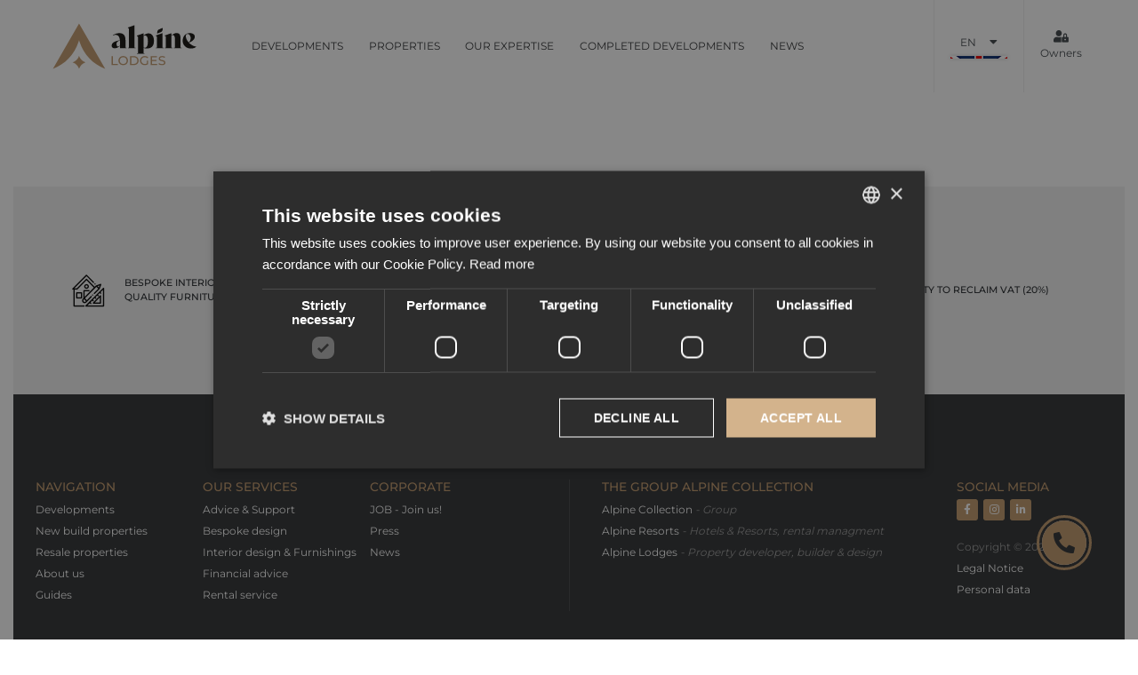

--- FILE ---
content_type: text/html; charset=UTF-8
request_url: https://alpine-lodges.fr/en/couchevel-update-new-for-winter-1718
body_size: 10780
content:
<!DOCTYPE html>
<html lang="en">
    <head>
        <!-- Google Tag Manager -->
<script>(function(w,d,s,l,i){w[l]=w[l]||[];w[l].push({'gtm.start':
new Date().getTime(),event:'gtm.js'});var f=d.getElementsByTagName(s)[0],
j=d.createElement(s),dl=l!='dataLayer'?'&l='+l:'';j.async=true;j.src=
'https://www.googletagmanager.com/gtm.js?id='+i+dl;f.parentNode.insertBefore(j,f);
})(window,document,'script','dataLayer','GTM-M7N5MC5');</script>
<!-- End Google Tag Manager -->
<!-- Facebook Pixel Code -->
<script>
  !function(f,b,e,v,n,t,s)
  {if(f.fbq)return;n=f.fbq=function(){n.callMethod?
  n.callMethod.apply(n,arguments):n.queue.push(arguments)};
  if(!f._fbq)f._fbq=n;n.push=n;n.loaded=!0;n.version='2.0';
  n.queue=[];t=b.createElement(e);t.async=!0;
  t.src=v;s=b.getElementsByTagName(e)[0];
  s.parentNode.insertBefore(t,s)}(window, document,'script',
  'https://connect.facebook.net/en_US/fbevents.js');
  fbq('init', '502086734030867');
  fbq('track', 'PageView');
</script>
<noscript><img height="1" width="1" style="display:none"
  src="https://www.facebook.com/tr?id=502086734030867&ev=PageView&noscript=1"
/></noscript>
<!-- End Facebook Pixel Code -->        <meta charset="utf-8">
        <meta name="viewport" content="width=device-width, initial-scale=1"> 
        <meta name="theme-color" content="var(--white-color)"/>
        
<title>Alpine Lodges - Couchevel Update: New for Winter 17/18</title>
<meta name="description" content="The exclusive, snow-sure resort of Courchevel is home to several Alpine Lodges projects, including our stunning Canyon Lodge development of individual chalets and our 16-property Le C residence. Courchevel has maintained its popularity as one of the " />
<link rel="canonical" href="https://alpine-lodges.fr/en/couchevel-update-new-for-winter-1718">
<meta name="robots" content="index,follow" />
<link rel="shortcut icon" href="https://alpine-lodges.fr/favicon.ico" type="image/x-icon">
<link rel="icon" type="image/x-icon" href="https://alpine-lodges.fr/favicon.ico" />
<meta property="og:site_name" content="Alpine Lodges">
<meta property="og:type" content="article" />
<meta property="og:title" content="Couchevel Update: New for Winter 17/18" />
<meta property="og:description" content="The exclusive, snow-sure resort of Courchevel is home to several Alpine Lodges projects, including our stunning Canyon Lodge development of individual chalets and our 16-property Le C residence. Courchevel has maintained its popularity as one of the " />
<meta property="og:image" content="/actualites/main/2017-07-31 courchevel-luxury-propoerty-developments-1100x743.jpg" />
<meta property="og:locale" content="fr_FR" />
<meta property="og:locale:alternate" content="en_GB" />
<meta name="twitter:card" content="summary_large_image">
<meta name="twitter:title" content="Couchevel Update: New for Winter 17/18">
<meta name="twitter:description" content="The exclusive, snow-sure resort of Courchevel is home to several Alpine Lodges projects, including our stunning Canyon Lodge development of individual chalets and our 16-property Le C residence. Courchevel has maintained its popularity as one of the ">
<meta name="twitter:image" content="/actualites/main/2017-07-31 courchevel-luxury-propoerty-developments-1100x743.jpg" />
        <link rel="apple-touch-icon" sizes="57x57" href="https://alpine-lodges.fr/themes/alpine-lodges/assets/img/apple-icon-57x57.png">

        <link rel="apple-touch-icon" sizes="180x180" href="https://alpine-lodges.fr/themes/alpine-lodges/assets/img/apple-touch-icon.png">
        <link rel="icon" type="image/png" sizes="32x32" href="https://alpine-lodges.fr/themes/alpine-lodges/assets/img/favicon-32x32.png">
        <link rel="icon" type="image/png" sizes="16x16" href="https://alpine-lodges.fr/themes/alpine-lodges/assets/img/favicon-16x16.png">
        <link rel="manifest" href="https://alpine-lodges.fr/themes/alpine-lodges/assets/img/site.webmanifest">
        <link href="https://alpine-lodges.fr/combine/a4a0098d86f193c7739f720d1192c1f3-1744987082" rel="stylesheet">
        <script src="https://kit.fontawesome.com/2aa373d867.js" crossorigin="anonymous"></script>
        <link rel="stylesheet" href="https://alpine-lodges.fr/plugins/lucaspalomba/alpinelodges/assets/css/dynamiccontactform.css" />
                <link rel="alternate" hreflang="fr" href="https://alpine-lodges.fr/fr/couchevel-les-nouveautes-de-lhiver-17-18" />
                <link rel="alternate" hreflang="en" href="https://alpine-lodges.fr/en/couchevel-update-new-for-winter-1718" />
                
        <script type="application/ld+json">
            {
                "@context": "https://schema.org",
                "@graph": [{
                    "@type": "Organization",
                    "name": "Alpine Lodges",
                    "url": "https://alpine-lodges.fr/",
                    "sameAs": [
                        "https://www.facebook.com/alpine.lodges/", 
                        "https://www.instagram.com/alpine.lodges/", 
                        "https://www.linkedin.com/company/alpine-collection/", 
                        "https://fr.pinterest.com/alpinelodges/", 
                        "https://twitter.com/alpine_lodges"],
                    "logo": {
                        "@type": "ImageObject",
                        "url": "https://alpine-lodges.fr/storage/app/media/VALISE%20LOGO%20MARQUES/Alpine%20Lodges/Logos/SVG/LOGO-AL-HORIZONTAL-COULEUR.svg",
                        "width": 400,
                        "height": 301,
                        "caption": "Alpine Lodges"
                    }
                }, {
                    "@type": "WebSite",
                    "url": "https://alpine-lodges.fr/",
                    "name": "Alpine Lodges"
                }, {
                    "@type": "WebPage",
                    "url": "https://alpine-lodges.fr/en/couchevel-update-new-for-winter-1718",
                    "inLanguage": "en-EN",
                    "name": "single actualité",
                    "description": ""
                }]
            }
        </script>
        <script>
            const const_logo_dark = "https://alpine-lodges.fr/storage/app/media/VALISE%20LOGO%20MARQUES/Alpine%20Lodges/Logos/SVG/LOGO-AL-HORIZONTAL-COULEUR.svg";
            const const_logo_white = "https://alpine-lodges.fr/storage/app/media/VALISE%20LOGO%20MARQUES/Alpine%20Lodges/Logos/Variantes/BLANC/LOGO-AL-HORIZONTAL-BLANC.svg";
        </script>
        
    </head>
    <body>
        <!-- Google Tag Manager (noscript) -->
        <noscript><iframe src="https://www.googletagmanager.com/ns.html?id=GTM-M7N5MC5"
        height="0" width="0" style="display:none;visibility:hidden"></iframe></noscript>
        <!-- End Google Tag Manager (noscript) -->
        
        <!-- Header -->
        <header id="layout-header">
            <nav id="navigation" class="d-flex dark">
    <div class="mobile-only d-flex justify-content-between align-items-center w-100">
        <a class="col-auto logoMobile" href="https://alpine-lodges.fr/en"><img loading="lazy" src="https://alpine-lodges.fr/storage/app/media/Logotypes/AL-carre.svg" alt="Alpine Lodges Promotion Immobilière" style="width:100%;"></a>
        <ul class="d-flex col-auto justify-content-center align-items-center">
            <li id="nav_bottom_mobile" class="col-auto nav_bottom_mobile">
                <i class="fas fa-bars" aria-hidden="true" style="font-size: 1.5rem;padding: 1rem;"></i>
                                    <ul class="container position-fixed nav_mobile d-block d-lg-none">
                        <li><a href="https://alpine-lodges.fr/en"><img src="https://alpine-lodges.fr/storage/app/media/VALISE%20LOGO%20MARQUES/Alpine%20Lodges/Logos/SVG/LOGO-AL-HORIZONTAL-COULEUR.svg" alt="Alpine Lodges Logo Mobile" style="height: 80px;"></a></li>
                                    <li role="presentation" class="  ">
                            <a href="https://alpine-lodges.fr/en/our-developments" >
                    Developments
                </a>
            
                    </li>
                <li role="presentation" class="  ">
                            <a href="https://alpine-lodges.fr/en/our-selection" >
                    Properties
                </a>
            
                            <ul>            <li role="presentation" class="  ">
                            <a href="https://alpine-lodges.fr/en/our-selection/neuf" >
                    New build
                </a>
            
                    </li>
                <li role="presentation" class="  ">
                            <a href="https://alpine-lodges.fr/en/our-selection/revente" >
                    Resale
                </a>
            
                    </li>
    </ul>
                    </li>
                <li role="presentation" class="  ">
                            <span>Our expertise</span>
            
                            <ul>            <li role="presentation" class="  ">
                            <a href="https://alpine-lodges.fr/en/about-us" >
                    About us
                </a>
            
                    </li>
                <li role="presentation" class="  ">
                            <a href="https://alpine-lodges.fr/en/our-added-value" >
                    Our services
                </a>
            
                    </li>
                <li role="presentation" class="  ">
                            <a href="https://alpine-lodges.fr/en/guides" >
                    Guides
                </a>
            
                    </li>
    </ul>
                    </li>
                <li role="presentation" class="  ">
                            <a href="https://alpine-lodges.fr/en/achieved-developments" >
                    Completed developments
                </a>
            
                    </li>
                <li role="presentation" class="  ">
                            <a href="https://alpine-lodges.fr/en/news" >
                    News
                </a>
            
                    </li>
                            <li class="d-block d-xl-none px-3 text-center w-100 mt-5" style="margin-bottom:120px">
                                                            <a href="https://alpine-lodges.fr/fr/couchevel-les-nouveautes-de-lhiver-17-18" 
                                    class="text-uppercase text-primary mx-2" 
                                    style="display: inline-block; vertical-align: middle;font-size:1.5rem;border-radius:2px;">
                                    <img src="https://alpine-lodges.fr/storage/app/media/fr-flag-icon-64.png" alt="Icone lang fr" style="height:24px;">
                                </a>
                                 <span style="color:#e9e9e9">|</span>                                                             <a href="https://alpine-lodges.fr/en/couchevel-update-new-for-winter-1718" 
                                    class="text-uppercase text-primary mx-2" 
                                    style="display: inline-block; vertical-align: middle;opacity:0.2;filter:grayscale(1);font-size:1.5rem;border-radius:2px;">
                                    <img src="https://alpine-lodges.fr/storage/app/media/en-flag-icon-64.png" alt="Icone lang en" style="height:24px;">
                                </a>
                                                                                    </li>
                    </ul>
                            </li>
            
        </ul>
        <div class="call-icon col-auto open_form">
            <i class="fas fa-phone-alt" aria-hidden="true"></i>
        </div>
    </div>
    <div id="Logo" class="mobile-hidden">
        <a href=https://alpine-lodges.fr/en><img src="https://alpine-lodges.fr/storage/app/media/VALISE%20LOGO%20MARQUES/Alpine%20Lodges/Logos/SVG/LOGO-AL-HORIZONTAL-COULEUR.svg" alt="Alpine Lodges Logo" style="height:80px;"></a>
            </div>
            <ul class="container position-relative nav_principale mobile-hidden">
                        <li role="presentation" class="  ">
                            <a href="https://alpine-lodges.fr/en/our-developments" >
                    Developments
                </a>
            
                    </li>
                <li role="presentation" class="  ">
                            <a href="https://alpine-lodges.fr/en/our-selection" >
                    Properties
                </a>
            
                            <ul>            <li role="presentation" class="  ">
                            <a href="https://alpine-lodges.fr/en/our-selection/neuf" >
                    New build
                </a>
            
                    </li>
                <li role="presentation" class="  ">
                            <a href="https://alpine-lodges.fr/en/our-selection/revente" >
                    Resale
                </a>
            
                    </li>
    </ul>
                    </li>
                <li role="presentation" class="  ">
                            <span>Our expertise</span>
            
                            <ul>            <li role="presentation" class="  ">
                            <a href="https://alpine-lodges.fr/en/about-us" >
                    About us
                </a>
            
                    </li>
                <li role="presentation" class="  ">
                            <a href="https://alpine-lodges.fr/en/our-added-value" >
                    Our services
                </a>
            
                    </li>
                <li role="presentation" class="  ">
                            <a href="https://alpine-lodges.fr/en/guides" >
                    Guides
                </a>
            
                    </li>
    </ul>
                    </li>
                <li role="presentation" class="  ">
                            <a href="https://alpine-lodges.fr/en/achieved-developments" >
                    Completed developments
                </a>
            
                    </li>
                <li role="presentation" class="  ">
                            <a href="https://alpine-lodges.fr/en/news" >
                    News
                </a>
            
                    </li>
            </ul>
        <div class="nav__options d-flex align-items-center mobile-hidden">
        <div class="option_box flags d-flex flex-column justify-content-center align-items-center position-relative">
                            <div class="text-uppercase">en <i class="fas fa-caret-down ml-3"></i></div>
                <div class="mt-2 overflow-hidden flag-icon p-0" style="height:3px"><img src="https://alpine-lodges.fr/storage/app/media/en-flag-icon-64.png" alt="Icone lang en"></div>
                        <div class="otherFlags" style="display:none;" >            
                                    <a href="https://alpine-lodges.fr/fr/couchevel-les-nouveautes-de-lhiver-17-18">
                        <div class="text-uppercase">fr</div>
                        <div class="mt-2 overflow-hidden flag-icon p-0" style="height:3px"><img src="https://alpine-lodges.fr/storage/app/media/fr-flag-icon-64.png" alt="Icone lang fr"></div>
                    </a>
                            </div>
            
        </div>
        <div class="option_box d-flex flex-column justify-content-center align-items-center" data-toggle="modal" data-target="#exempleModalCenter">
            <i class="fas fa-user-lock"></i>
            Owners
        </div>
    </div>
</nav>        </header>
        <!-- Content -->
            Record not found
        
<div id="call-icon" class="call-icon" >
    <i class="fas fa-phone-alt"></i>
</div>
<div>
    <div class="call-background" ></div>
    <div class="call-content d-flex" style="">
        <div class="close__form">
            <div class="close__form__close">
            </div>
        </div>
        <div class="form-left" data-img="" >
                            <img src="https://alpine-lodges.fr/storage/app/media/Logotypes/MONOGRAMME-NOIR.png" alt="Alpine Lodges Monogramme">
                    </div>
        <div id="scrollContent" style="width:60%;overflow-y: auto;
            overflow-x: hidden;">
            <form id="DynamicContactForm" class="contactForm" data-request="DynamicContactForm::onSendContact" data-request-message="Your message is being sent, please wait..." data-request-validate >
                <input name="_token" type="hidden" value="8gPTB92N6uyQV1Y2bIOU3DKGp8cSqd4gaCno8qTW">
                <input name="_session_key" type="hidden" value="43oQo87hua3PdmTDGkO3Fyd1W4xzfBSKW5hiV1YO">
                <div id="DynamicContactForm_forms_flash"></div>
                <input type="hidden" name="lang" value="en" />
                                <h2>Contact us</h2>
                <strong>Fill in the form below to get more informations</strong>
                <div class="form-group row">
                    <div class="col-12 col-lg-6">
                        <input type="text" name="lname" class="dynamicInput">
                        <label>Last name</label>
                        <span class="required"></span>
                        <span  data-validate-for="lname"></span>
                    </div>
                    <div class="col-12 col-lg-6">
                        <input type="text" name="fname" class="dynamicInput">
                        <label>First name</label>
                        <span class="required"></span>
                        <span  data-validate-for="fname"></span>
                    </div>
                </div>
                <div class="form-group row">
                    <div class="col-12">
                        <input type="text" name="email" class="dynamicInput">
                        <label>Email</label>
                        <span class="required"></span>
                        <span  data-validate-for="email"></span>
                    </div>
                </div>
                <div class="form-group row">
                    <div class="col-12 col-lg-6">
                        <input type="text" name="phone" class="dynamicInput">
                        <label>Phone</label>
                        <span class="required"></span>
                        <span  data-validate-for="phone"></span>
                    </div>
                    <div class="col-12 col-lg-6">
                        <select name="country" class="al-select">
                            <option value="">Country</option>
                            <option value="FR" data-phonenb="33">France</option>
                            <option value="GB" data-phonenb="44">United Kingdom</option>

                            <option disabled="disabled">Other Countries</option>
                            <option value="DZ" data-phonenb="213">Algeria</option>
                            <option value="AD" data-phonenb="376">Andorra</option>
                            <option value="AO" data-phonenb="244">Angola</option>
                            <option value="AI" data-phonenb="1264">Anguilla</option>
                            <option value="AG" data-phonenb="1268">Antigua &amp; Barbuda</option>
                            <option value="AR" data-phonenb="54">Argentina</option>
                            <option value="AM" data-phonenb="374">Armenia</option>
                            <option value="AW" data-phonenb="297">Aruba</option>
                            <option value="AU" data-phonenb="61">Australia</option>
                            <option value="AT" data-phonenb="43">Austria</option>
                            <option value="AZ" data-phonenb="994">Azerbaijan</option>
                            <option value="BS" data-phonenb="1242">Bahamas</option>
                            <option value="BH" data-phonenb="973">Bahrain</option>
                            <option value="BD" data-phonenb="880">Bangladesh</option>
                            <option value="BB" data-phonenb="1246">Barbados</option>
                            <option value="BY" data-phonenb="375">Belarus</option>
                            <option value="BE" data-phonenb="32">Belgium</option>
                            <option value="BZ" data-phonenb="501">Belize</option>
                            <option value="BJ" data-phonenb="229">Benin</option>
                            <option value="BM" data-phonenb="1441">Bermuda</option>
                            <option value="BT" data-phonenb="975">Bhutan</option>
                            <option value="BO" data-phonenb="591">Bolivia</option>
                            <option value="BA" data-phonenb="387">Bosnia Herzegovina</option>
                            <option value="BW" data-phonenb="267">Botswana</option>
                            <option value="BR" data-phonenb="55">Brazil</option>
                            <option value="BN" data-phonenb="673">Brunei</option>
                            <option value="BG" data-phonenb="359">Bulgaria</option>
                            <option value="BF" data-phonenb="226">Burkina Faso</option>
                            <option value="BI" data-phonenb="257">Burundi</option>
                            <option value="KH" data-phonenb="855">Cambodia</option>
                            <option value="CM" data-phonenb="237">Cameroon</option>
                            <option value="CA" data-phonenb="1">Canada</option>
                            <option value="CV" data-phonenb="238">Cape Verde Islands</option>
                            <option value="KY" data-phonenb="1345">Cayman Islands</option>
                            <option value="CF" data-phonenb="236">Central African Republic</option>
                            <option value="CL" data-phonenb="56">Chile</option>
                            <option value="CN" data-phonenb="86">China</option>
                            <option value="CO" data-phonenb="57">Colombia</option>
                            <option value="KM" data-phonenb="269">Comoros</option>
                            <option value="CG" data-phonenb="242">Congo</option>
                            <option value="CK" data-phonenb="682">Cook Islands</option>
                            <option value="CR" data-phonenb="506">Costa Rica</option>
                            <option value="HR" data-phonenb="385">Croatia</option>
                            <!-- <option value="CU" data-phonenb="53">Cuba</option> -->
                            <option value="CY" data-phonenb="90">Cyprus - North</option>
                            <option value="CY" data-phonenb="357">Cyprus - South</option>
                            <option value="CZ" data-phonenb="420">Czech Republic</option>
                            <option value="DK" data-phonenb="45">Denmark</option>
                            <option value="DJ" data-phonenb="253">Djibouti</option>
                            <option value="DM" data-phonenb="1809">Dominica</option>
                            <option value="DO" data-phonenb="1809">Dominican Republic</option>
                            <option value="EC" data-phonenb="593">Ecuador</option>
                            <option value="EG" data-phonenb="20">Egypt</option>
                            <option value="SV" data-phonenb="503">El Salvador</option>
                            <option value="GQ" data-phonenb="240">Equatorial Guinea</option>
                            <option value="ER" data-phonenb="291">Eritrea</option>
                            <option value="EE" data-phonenb="372">Estonia</option>
                            <option value="ET" data-phonenb="251">Ethiopia</option>
                            <option value="FK" data-phonenb="500">Falkland Islands</option>
                            <option value="FO" data-phonenb="298">Faroe Islands</option>
                            <option value="FJ" data-phonenb="679">Fiji</option>
                            <option value="FI" data-phonenb="358">Finland</option>
                            <option value="FR" data-phonenb="33">France</option>
                            <option value="GF" data-phonenb="594">French Guiana</option>
                            <option value="PF" data-phonenb="689">French Polynesia</option>
                            <option value="GA" data-phonenb="241">Gabon</option>
                            <option value="GM" data-phonenb="220">Gambia</option>
                            <option value="GE" data-phonenb="7880">Georgia</option>
                            <option value="DE" data-phonenb="49">Germany</option>
                            <option value="GH" data-phonenb="233">Ghana</option>
                            <option value="GI" data-phonenb="350">Gibraltar</option>
                            <option value="GR" data-phonenb="30">Greece</option>
                            <option value="GL" data-phonenb="299">Greenland</option>
                            <option value="GD" data-phonenb="1473">Grenada</option>
                            <option value="GP" data-phonenb="590">Guadeloupe</option>
                            <option value="GU" data-phonenb="671">Guam</option>
                            <option value="GT" data-phonenb="502">Guatemala</option>
                            <option value="GN" data-phonenb="224">Guinea</option>
                            <option value="GW" data-phonenb="245">Guinea - Bissau</option>
                            <option value="GY" data-phonenb="592">Guyana</option>
                            <option value="HT" data-phonenb="509">Haiti</option>
                            <option value="HN" data-phonenb="504">Honduras</option>
                            <option value="HK" data-phonenb="852">Hong Kong</option>
                            <option value="HU" data-phonenb="36">Hungary</option>
                            <option value="IS" data-phonenb="354">Iceland</option>
                            <option value="IN" data-phonenb="91">India</option>
                            <option value="ID" data-phonenb="62">Indonesia</option>
                            <option value="IQ" data-phonenb="964">Iraq</option>
                            <!-- <option value="IR" data-phonenb="98">Iran</option> -->
                            <option value="IE" data-phonenb="353">Ireland</option>
                            <option value="IL" data-phonenb="972">Israel</option>
                            <option value="IT" data-phonenb="39">Italy</option>
                            <option value="JM" data-phonenb="1876">Jamaica</option>
                            <option value="JP" data-phonenb="81">Japan</option>
                            <option value="JO" data-phonenb="962">Jordan</option>
                            <option value="KZ" data-phonenb="7">Kazakhstan</option>
                            <option value="KE" data-phonenb="254">Kenya</option>
                            <option value="KI" data-phonenb="686">Kiribati</option>
                            <!-- <option value="KP" data-phonenb="850">Korea - North</option> -->
                            <option value="KR" data-phonenb="82">Korea - South</option>
                            <option value="KW" data-phonenb="965">Kuwait</option>
                            <option value="KG" data-phonenb="996">Kyrgyzstan</option>
                            <option value="LA" data-phonenb="856">Laos</option>
                            <option value="LV" data-phonenb="371">Latvia</option>
                            <option value="LB" data-phonenb="961">Lebanon</option>
                            <option value="LS" data-phonenb="266">Lesotho</option>
                            <option value="LR" data-phonenb="231">Liberia</option>
                            <option value="LY" data-phonenb="218">Libya</option>
                            <option value="LI" data-phonenb="417">Liechtenstein</option>
                            <option value="LT" data-phonenb="370">Lithuania</option>
                            <option value="LU" data-phonenb="352">Luxembourg</option>
                            <option value="MO" data-phonenb="853">Macao</option>
                            <option value="MK" data-phonenb="389">Macedonia</option>
                            <option value="MG" data-phonenb="261">Madagascar</option>
                            <option value="MW" data-phonenb="265">Malawi</option>
                            <option value="MY" data-phonenb="60">Malaysia</option>
                            <option value="MV" data-phonenb="960">Maldives</option>
                            <option value="ML" data-phonenb="223">Mali</option>
                            <option value="MT" data-phonenb="356">Malta</option>
                            <option value="MH" data-phonenb="692">Marshall Islands</option>
                            <option value="MQ" data-phonenb="596">Martinique</option>
                            <option value="MR" data-phonenb="222">Mauritania</option>
                            <option value="YT" data-phonenb="269">Mayotte</option>
                            <option value="MX" data-phonenb="52">Mexico</option>
                            <option value="FM" data-phonenb="691">Micronesia</option>
                            <option value="MD" data-phonenb="373">Moldova</option>
                            <option value="MC" data-phonenb="377">Monaco</option>
                            <option value="MN" data-phonenb="976">Mongolia</option>
                            <option value="MS" data-phonenb="1664">Montserrat</option>
                            <option value="MA" data-phonenb="212">Morocco</option>
                            <option value="MZ" data-phonenb="258">Mozambique</option>
                            <option value="MN" data-phonenb="95">Myanmar</option>
                            <option value="NA" data-phonenb="264">Namibia</option>
                            <option value="NR" data-phonenb="674">Nauru</option>
                            <option value="NP" data-phonenb="977">Nepal</option>
                            <option value="NL" data-phonenb="31">Netherlands</option>
                            <option value="NC" data-phonenb="687">New Caledonia</option>
                            <option value="NZ" data-phonenb="64">New Zealand</option>
                            <option value="NI" data-phonenb="505">Nicaragua</option>
                            <option value="NE" data-phonenb="227">Niger</option>
                            <option value="NG" data-phonenb="234">Nigeria</option>
                            <option value="NU" data-phonenb="683">Niue</option>
                            <option value="NF" data-phonenb="672">Norfolk Islands</option>
                            <option value="NP" data-phonenb="670">Northern Marianas</option>
                            <option value="NO" data-phonenb="47">Norway</option>
                            <option value="OM" data-phonenb="968">Oman</option>
                            <option value="PK" data-phonenb="92">Pakistan</option>
                            <option value="PW" data-phonenb="680">Palau</option>
                            <option value="PA" data-phonenb="507">Panama</option>
                            <option value="PG" data-phonenb="675">Papua New Guinea</option>
                            <option value="PY" data-phonenb="595">Paraguay</option>
                            <option value="PE" data-phonenb="51">Peru</option>
                            <option value="PH" data-phonenb="63">Philippines</option>
                            <option value="PL" data-phonenb="48">Poland</option>
                            <option value="PT" data-phonenb="351">Portugal</option>
                            <option value="PR" data-phonenb="1787">Puerto Rico</option>
                            <option value="QA" data-phonenb="974">Qatar</option>
                            <option value="RE" data-phonenb="262">Reunion</option>
                            <option value="RO" data-phonenb="40">Romania</option>
                            <option value="RU" data-phonenb="7">Russia</option>
                            <option value="RW" data-phonenb="250">Rwanda</option>
                            <option value="SM" data-phonenb="378">San Marino</option>
                            <option value="ST" data-phonenb="239">Sao Tome &amp; Principe</option>
                            <option value="SA" data-phonenb="966">Saudi Arabia</option>
                            <option value="SN" data-phonenb="221">Senegal</option>
                            <option value="CS" data-phonenb="381">Serbia</option>
                            <option value="SC" data-phonenb="248">Seychelles</option>
                            <option value="SL" data-phonenb="232">Sierra Leone</option>
                            <option value="SG" data-phonenb="65">Singapore</option>
                            <option value="SK" data-phonenb="421">Slovak Republic</option>
                            <option value="SI" data-phonenb="386">Slovenia</option>
                            <option value="SB" data-phonenb="677">Solomon Islands</option>
                            <option value="SO" data-phonenb="252">Somalia</option>
                            <option value="ZA" data-phonenb="27">South Africa</option>
                            <option value="ES" data-phonenb="34">Spain</option>
                            <option value="LK" data-phonenb="94">Sri Lanka</option>
                            <option value="SH" data-phonenb="290">St. Helena</option>
                            <option value="KN" data-phonenb="1869">St. Kitts</option>
                            <option value="SC" data-phonenb="1758">St. Lucia</option>
                            <option value="SR" data-phonenb="597">Suriname</option>
                            <option value="SD" data-phonenb="249">Sudan</option>
                            <option value="SZ" data-phonenb="268">Swaziland</option>
                            <option value="SE" data-phonenb="46">Sweden</option>
                            <option value="CH" data-phonenb="41">Switzerland</option>
                            <!-- <option value="SY" data-phonenb="963">Syria</option> -->
                            <option value="TW" data-phonenb="886">Taiwan</option>
                            <option value="TJ" data-phonenb="992">Tajikistan</option>
                            <option value="TH" data-phonenb="66">Thailand</option>
                            <option value="TG" data-phonenb="228">Togo</option>
                            <option value="TO" data-phonenb="676">Tonga</option>
                            <option value="TT" data-phonenb="1868">Trinidad &amp; Tobago</option>
                            <option value="TN" data-phonenb="216">Tunisia</option>
                            <option value="TR" data-phonenb="90">Turkey</option>
                            <option value="TM" data-phonenb="993">Turkmenistan</option>
                            <option value="TC" data-phonenb="1649">Turks &amp; Caicos Islands</option>
                            <option value="TV" data-phonenb="688">Tuvalue</option>
                            <option value="UG" data-phonenb="256">Uganda</option>
                            <option value="UA" data-phonenb="380">Ukraine</option>
                            <option value="AE" data-phonenb="971">United Arab Emirates</option>
                            <option value="UY" data-phonenb="598">Uruguay</option>
                            <option value="UZ" data-phonenb="998">Uzbekistan</option>
                            <option value="VU" data-phonenb="678">Vanuatu</option>
                            <option value="VA" data-phonenb="379">Vatican City</option>
                            <option value="VE" data-phonenb="58">Venezuela</option>
                            <option value="VN" data-phonenb="84">Vietnam</option>
                            <option value="VG" data-phonenb="1">Virgin Islands - British</option>
                            <option value="VI" data-phonenb="1">Virgin Islands - US</option>
                            <option value="WF" data-phonenb="681">Wallis &amp; Futuna</option>
                            <option value="YE" data-phonenb="969">Yemen (North)(+969)</option>
                            <option value="YE" data-phonenb="967">Yemen (South)(+967)</option>
                            <option value="ZM" data-phonenb="260">Zambia</option>
                            <option value="ZW" data-phonenb="263">Zimbabwe</option>
                        </select>
                        <span  data-validate-for="country"></span>
                    </div>
                </div>
                <div class="row residences__filters">
                    <div class="col-12">
                        <div class="row" style="padding: 0 15px;">
                            <h3 style="    font-size: 12px;    margin: 0;    color: #999;    font-family: Montserrat Medium;">
                                I am interested in the following ski resorts:
                                <span style="font-size:10px;font-style:italic;">Click on the ski resort from which you wish to receive information</span>
                            </h3>
                        </div>
                        <div class="row filters__stations" style="margin">
                                                            <label class="d-flex flex-column align-items-center justify-content-center" style="width:calc(( 100% - 5%) / 5);">
                                    <input type="checkbox" class="stations_check" name="stations[]" value="tignes" >
                                    <div class="filter-btn station-id-1 d-flex flex-column align-items-center justify-content-center">
                                        <img src="https://alpine-lodges.fr/storage/app/media/stations/station-tignes.svg" alt="Logo Tignes"><span>Tignes</span>
                                    </div>
                                </label>
                                                            <label class="d-flex flex-column align-items-center justify-content-center" style="width:calc(( 100% - 5%) / 5);">
                                    <input type="checkbox" class="stations_check" name="stations[]" value="courchevel" >
                                    <div class="filter-btn station-id-1 d-flex flex-column align-items-center justify-content-center">
                                        <img src="https://alpine-lodges.fr/storage/app/media/stations/station-courchevel.svg" alt="Logo Courchevel"><span>Courchevel</span>
                                    </div>
                                </label>
                                                            <label class="d-flex flex-column align-items-center justify-content-center" style="width:calc(( 100% - 5%) / 5);">
                                    <input type="checkbox" class="stations_check" name="stations[]" value="les-gets" >
                                    <div class="filter-btn station-id-1 d-flex flex-column align-items-center justify-content-center">
                                        <img src="https://alpine-lodges.fr/storage/app/media/stations/station-lesgets.svg" alt="Logo Les Gets"><span>Les Gets</span>
                                    </div>
                                </label>
                                                            <label class="d-flex flex-column align-items-center justify-content-center" style="width:calc(( 100% - 5%) / 5);">
                                    <input type="checkbox" class="stations_check" name="stations[]" value="val-disere" >
                                    <div class="filter-btn station-id-1 d-flex flex-column align-items-center justify-content-center">
                                        <img src="https://alpine-lodges.fr/storage/app/media/stations/station-val-disere.svg" alt="Logo Val d&#039;Isère"><span>Val d&#039;Isère</span>
                                    </div>
                                </label>
                                                            <label class="d-flex flex-column align-items-center justify-content-center" style="width:calc(( 100% - 5%) / 5);">
                                    <input type="checkbox" class="stations_check" name="stations[]" value="meribel" >
                                    <div class="filter-btn station-id-1 d-flex flex-column align-items-center justify-content-center">
                                        <img src="https://alpine-lodges.fr/storage/app/media/stations/station-meribel.svg" alt="Logo Méribel"><span>Méribel</span>
                                    </div>
                                </label>
                                                    </div>
                    </div>
                </div>
                <div class="form-group row">
                    <div class="col-12 col-lg-4">
                        <select name="budget" class="al-select">
                            <option value="">Estimated budget</option>
                            <option value="lowerthan2m">Less than 2M€</option>
                            <option value="between2and5m">Between 2M€ and 5M€</option>
                            <option value="greaterthan5m">More than 5M€</option>
                        </select>
                        <span  data-validate-for="budget"></span>
                    </div>
                    <div class="col-12 col-lg-4">
                        <select name="type" class="al-select">
                            <option value="">Type of property</option>
                            <option value="appartment">Apartment</option>
                            <option value="penthouse">Penthouse</option>
                            <option value="chalet">Chalet</option>
                        </select>
                        <span  data-validate-for="type"></span>
                    </div>
                    <div class="col-12 col-lg-4">
                        <select name="bedrooms" class="al-select">
                            <option value="">Number of bedrooms</option>
                            <option value="from2to3">From 2 to 3 bedrooms</option>
                            <option value="from3to5">From 3 to 5 bedrooms</option>
                            <option value="morethan5">More than 5 bedrooms</option>
                        </select>
                        <span  data-validate-for="bedrooms"></span>
                    </div>
                </div>
                <div class="form-group row">
                    <div class="col-12">
                        <textarea class="dynamicInput" name="contact_message"></textarea>
                        <label>Message</label>
                        <span  data-validate-for="contact_message"></span>
                    </div>
                </div>
                <div class="form-group row">
                    <div class="col-12">
                                                <input type="hidden" name="optin" value="on" /> 
                        By sending your request, you agree to be potentially contacted by our sales teams.
                    </div>
                </div>
                                <div class="form-group row">
                    <div class="col-12">
                        <script
                            src="https://challenges.cloudflare.com/turnstile/v0/api.js"
                            async
                            defer
                        ></script>
                          <div
                            class="cf-turnstile"
                            data-sitekey="0x4AAAAAAB5n96VvFLr4ARyM"
                            data-theme="auto"
                            data-size="flexible"
                            data-callback="onTurnstileSuccess"
                            data-error-callback="onTurnstileError"
                            data-expired-callback="onTurnstileExpired"
                        ></div>
                        <button type="submit" id="recaptcha_DynamicContactForm696ad9e331c76" class=" button__CTA bg-dark" data-attach-loading>
                            Send
                        </button>
                        <script>
                        function onTurnstileSuccess(token) {
                            console.log("Turnstile success:", token);
                            document.getElementById("recaptcha_DynamicContactForm696ad9e331c76").disabled = false;
                        }
                        function onTurnstileError(errorCode) {
                            console.error("Turnstile error:", errorCode);
                            document.getElementById("recaptcha_DynamicContactForm696ad9e331c76").disabled = true;
                        }
                        function onTurnstileExpired() {
                            console.warn("Turnstile token expired");
                            document.getElementById("recaptcha_DynamicContactForm696ad9e331c76").disabled = true;
                        }
                        </script>
                        <div class="form-error-message" ></div>
                    </div>
                </div>
                <hr class="mt-5" /> 
            </form>
            <div class="row contact__agencies mb-5">
                                    <div class="col">
                        <h3>Head Office</h3>
                        <p style="font-size:12px;">
                            <span class="pb-2 d-block">+33 (0)4 50 24 38 00</span>
                            Parc Altaïs, Bat. C<br>
                            21 Rue Andromède<br>
                            74650 Annecy — France
                        </p>
                    </div>
                                    <div class="col">
                        <h3>Courchevel</h3>
                        <p style="font-size:12px;">
                            <span class="pb-2 d-block">+33 (0)4 79 08 91 80</span>
                            <br>
                            378 Rue Sainte Blandine, Moriond<br>
                            73120 Courchevel — France
                        </p>
                    </div>
                                    <div class="col">
                        <h3>Les Gets</h3>
                        <p style="font-size:12px;">
                            <span class="pb-2 d-block">+33 (0)4 22 32 60 96</span>
                            <br>
                            258 Rue du Centre<br>
                            74260 Les Gets — France
                        </p>
                    </div>
                                    <div class="col">
                        <h3>Tignes</h3>
                        <p style="font-size:12px;">
                            <span class="pb-2 d-block">+33 (0)4 79 55 77 73</span>
                            Hauts de Tovière<br>
                            531 route de Lavachet<br>
                            73320 Tignes — France
                        </p>
                    </div>
                            </div>
        </div>
    </div>
</div>
        
        <!-- Footer -->
        <section class="reassurance bg-grey" style="padding-bottom:6rem;margin-top: 0rem;padding-top:6rem;margin-top:16rem;">
    <div class="container p-0">
        <div class="row">
            <div class="col-12 col-lg-4" style="    border-right: 1px solid #b4b4b4;">
                <div class="footer-usp d-flex flex-row p-4 align-items-center justify-content-center" style="padding: 1.5rem 3rem !important;border-color:rgba(46, 48, 50, 0.50) !important;border-radius:3px;">
                    <i class="pictoFinition" style="margin-right:1.5rem;"  aria-hidden="true"></i>
                    <p class="p-0 m-0 text-uppercase" style="font-family:'Montserrat Medium';font-size: 0.9rem;">Bespoke interior finishes & high-quality furniture</p>
                </div>
            </div>
            <div class="col-12 col-lg-4 " style="    border-right: 1px solid #b4b4b4;">
                <div class=" footer-usp d-flex flex-row p-4 align-items-center justify-content-center" style="padding: 1.5rem 3rem !important;border-color:rgba(46, 48, 50, 0.50) !important;border-radius:3px;">
                    <i class="pictoGestion" style="margin-right:1.5rem;" aria-hidden="true"></i>
                    <p class="p-0 m-0 text-uppercase font-bold" style="font-family:'Montserrat Medium';font-size: 0.9rem;">Rental management services on request</p>
                </div>
            </div>
            <div class="col-12 col-lg-4 ">
                <div class="footer-usp d-flex flex-row align-items-center justify-content-center" style="padding: 1.5rem 3rem !important;border-color:rgba(46, 48, 50, 0.50) !important;border-radius:3px;">
                    <i class="pictoTVA " style="margin-right:1.5rem;" aria-hidden="true"></i>
                    <p class="p-0 m-0 text-uppercase" style="font-family:'Montserrat Medium';font-size: 0.9rem;">Possibility to reclaim VAT (20%)</p>
                </div>
            </div>
        </div>
    </div>
</section>
<footer id="layout-footer" class="bg-dark" style="padding-bottom:8rem;margin-top: 0rem;
    min-height: 400px;padding-top:8rem;    line-height: 2rem;">
    <div class="container">
        <div class="row">
            <div class="col-6 d-none d-lg-block">
                <div class="row pr-5">
                    <div class="col-4 p-0">
                        <h3 style="color:var(--primary-color);font-family:'Montserrat Medium';text-transform:uppercase;font-size: 1.15rem;">Navigation</h3>
                        <nav>
                                                            <ul class="p-0" style="list-style:none;">
                                                <li role="presentation" class="  prepend-icon">
                            <a href="https://alpine-lodges.fr/en/our-developments" >
                    Developments
                </a>
            
                    </li>
                <li role="presentation" class="  ">
                            <a href="https://alpine-lodges.fr/en/our-selection/neuf" >
                    New build properties
                </a>
            
                    </li>
                <li role="presentation" class="  ">
                            <a href="https://alpine-lodges.fr/en/our-selection/revente" >
                    Resale properties
                </a>
            
                    </li>
                <li role="presentation" class="  prepend-icon">
                            <a href="https://alpine-lodges.fr/en/about-us" >
                    About us
                </a>
            
                    </li>
                <li role="presentation" class="  ">
                            <a href="https://alpine-lodges.fr/en/guides" >
                    Guides
                </a>
            
                    </li>
                                    </ul>
                                                    </nav>
                    </div>
                    <div class="col-4 p-0">
                        <h3 style="color:var(--primary-color);font-family:'Montserrat Medium';text-transform:uppercase;font-size: 1.15rem;">Our services</h3>
                        <nav>
                                                            <ul class="p-0" style="list-style:none;">
                                                <li role="presentation" class="  prepend-icon">
                            <a href="/en/our-added-value#conseil" >
                    Advice &amp; Support
                </a>
            
                    </li>
                <li role="presentation" class="  prepend-icon">
                            <a href="/en/our-added-value#design" >
                    Bespoke design
                </a>
            
                    </li>
                <li role="presentation" class="  prepend-icon">
                            <a href="/en/our-added-value#decoration" >
                    Interior design &amp; Furnishings
                </a>
            
                    </li>
                <li role="presentation" class="  prepend-icon">
                            <a href="/en/our-added-value#financement" >
                    Financial advice
                </a>
            
                    </li>
                <li role="presentation" class="  ">
                            <a href="/en/our-added-value#location" >
                    Rental service
                </a>
            
                    </li>
                                    </ul>
                                                    </nav>
                    </div>
                    <div class="col-4 p-0">
                        <h3 style="color:var(--primary-color);font-family:'Montserrat Medium';text-transform:uppercase;font-size: 1.15rem;">Corporate</h3>
                        <nav>
                                                            <ul class="p-0" style="list-style:none;">
                                                <li role="presentation" class="  ">
                            <a href="https://www.alpine-collection.fr/en/offres-emplois" target="_blank">
                    JOB - Join us!
                </a>
            
                    </li>
                <li role="presentation" class="  ">
                            <a href="https://www.alpine-collection.fr/en/presse" target="_blank">
                    Press
                </a>
            
                    </li>
                <li role="presentation" class="  ">
                            <a href="https://alpine-lodges.fr/en/news" >
                    News
                </a>
            
                    </li>
                                    </ul>
                                                    </nav>
                    </div>
                </div>
            </div>
            <div class="col-12 col-lg-6 ">
                <div class="row">
                    <div class="col-8 d-none d-lg-block p-0 pl-5 " style="    border-left: 1px solid rgba(255,255,255,0.1);">
                        <h3 style="color:var(--primary-color);font-family:'Montserrat Medium';text-transform:uppercase;font-size: 1.15rem;">The group Alpine Collection</h3>
                        <nav>
                            <ul class="p-0" style="list-style:none;">
                                <li>
                                    <a class="prepend-icon" style="color:var(--white-color)" href="https://www.alpine-collection.fr" target="_blank" rel="noopener">
                                        <i class="pictoCerf" style="color:var(--primary-color);font-size: 2rem;vertical-align: middle;"></i>
                                        Alpine Collection <em style="color:#999">- Group</em>
                                    </a>
                                </li>
                                <li>
                                    <a class="prepend-icon" style="color:var(--white-color)" href="https://www.alpine-resorts.fr" target="_blank" rel="noopener">
                                        <i class="pictoCerf" style="color:#4A5C45;font-size: 2rem;vertical-align: middle;"></i>
                                        Alpine Resorts  <em style="color:#999">- Hotels & Resorts, rental managment</em>
                                    </a>
                                </li>
                                <li>
                                    <a class="prepend-icon" style="color:var(--white-color)" href="/" target="_blank" rel="noopener">
                                        <i class="pictoCerf" style="color:#6C382A;font-size: 2rem;vertical-align: middle;"></i>
                                        Alpine Lodges <em style="color:#999">- Property developer, builder & design</em>
                                    </a>
                                </li>
                            </ul>
                        </nav> 
                    </div>
                    <div class="col-12 col-lg-4 p-0 pl-5">
                        <h3 style="color:var(--primary-color);font-family:'Montserrat Medium';text-transform:uppercase;font-size: 1.15rem;">Social media</h3>
                        <nav>
                            <ul class="p-0" style="list-style:none;">
                                <li class="pb-4 d-flex">
                                    <a style="color:var(--white-color)" href="https://www.facebook.com/alpine.lodges" target="_blank" rel="noopener noreferrer"><i class="fab fa-facebook-f" style="    width: 24px;
    height: 24px;
    display: flex;
    justify-content: center;
    align-items: center;
    background: var(--primary-color);
    border-radius: 3px;
    margin-right: 0.5rem;"></i></a>
                                    <a style="color:var(--white-color)" href="https://www.instagram.com/alpine.lodges/"  target="_blank" rel="noopener noreferrer"><i class="fab fa-instagram" style="    width: 24px;
    height: 24px;
    display: flex;
    justify-content: center;
    align-items: center;
    background: var(--primary-color);
    border-radius: 3px;
    margin-right: 0.5rem;"></i></a>
                                    <a style="color:var(--white-color)" href="https://www.linkedin.com/company/alpine-collection/"  target="_blank" rel="noopener noreferrer"><i class="fab fa-linkedin-in" style="    width: 24px;
    height: 24px;
    display: flex;
    justify-content: center;
    align-items: center;
    background: var(--primary-color);
    border-radius: 3px;
    margin-right: 0.5rem;"></i></a>
                                </li>
                                <li style="color:#999" >Copyright &copy; 2026</li>
                                <li><a class="prepend-icon" style="color:var(--white-color)" href="https://alpine-lodges.fr/en/legal-notice">Legal Notice</a></li>
                                <li><a class="prepend-icon" style="color:var(--white-color)" href="https://alpine-lodges.fr/en/donnees-personnelles">Personal data</a></li>
                            </ul>
                        </nav>
                    </div>
                </div>
            </div>
        </div>
    </div>

</footer>
<div class="modal fade dynamicPopup" id="exempleModalCenter" tabindex="-1" role="dialog" aria-labelledby="Alpine Lodges - Espace propriétaire " aria-hidden="true">
  <div class="modal-dialog modal-dialog-centered modal-lg" role="document">
    <div class="modal-content" style="border:0.5rem solid var(--white-color) !important;">
        <div class="close__form"  data-dismiss="modal" aria-label="Close">
            <div class="close__form__close">
            </div>
        </div>
      <div class="modal-body p-5" style="
    background: var(--white-color);
    color: #1b1b1b;
    border: none !important;
    background-position: center;
    display:flex;align-items: center;
    ">
         <div style="
    flex-basis: 50%;
    display: flex;
    align-items: center;
">
            <img src="https://alpine-lodges.fr/storage/app/media/VALISE%20LOGO%20MARQUES/Alpine%20Lodges/Logos/SVG/LOGO-AL-HORIZONTAL-COULEUR.svg" alt="Alpine Lodges" style="
    width: 100%;
    height: auto;
    display: inline-block;
    padding: 5rem 5rem 5rem 2rem;
"> 
         </div>
         <div style="
    flex-basis: 50%;
">
            <h3 class="mb-5 text-left" style="color:#4b5d45">The owners space</h3>
            <p>
               This part of the website is still under construction.
            </p>

         </div>
      </div>
    </div>
  </div>
</div><!--Start Cookie Script-->
<script type="text/javascript" charset="UTF-8" src="//cdn.cookie-script.com/s/5cb9f758578689bee1efbcffc2878247.js"></script>


<!--End Cookie Script-->
        <!-- Scripts -->
        <script
  src="https://code.jquery.com/jquery-2.2.4.min.js"
  integrity="sha256-BbhdlvQf/xTY9gja0Dq3HiwQF8LaCRTXxZKRutelT44="
  crossorigin="anonymous"></script>
        <script src="https://cdnjs.cloudflare.com/ajax/libs/modernizr/2.8.3/modernizr.min.js"></script>
        <script src="https://code.jquery.com/ui/1.10.4/jquery-ui.min.js"></script>
        <script src="https://alpine-lodges.fr/themes/alpine-lodges/assets/js/bootstrap.min.js"></script>
        <script src="https://cdnjs.cloudflare.com/ajax/libs/waypoints/2.0.5/waypoints.min.js"></script>
        <script src="https://alpine-lodges.fr/themes/alpine-lodges/assets/js/mixitup.min.js"></script>
        <script src="https://alpine-lodges.fr/themes/alpine-lodges/assets/js/mixitup-multifilter.min.js"></script>
        <script src="https://alpine-lodges.fr/themes/alpine-lodges/assets/js/lightbox.js" type="module" ></script>
        <script src="https://alpine-lodges.fr/themes/alpine-lodges/assets/js/app.js" type="module"></script>
                <script>

        //paste this code under the head tag or in a separate js file.
        	// Wait for window load

            

            jQuery(document).ready(function($) {
                    $(document).on('click','.call-icon', function(e){
                        if($(this).hasClass('selected')){
                            gtag('event', 'open', {
                              'event_category' : 'DynamicContactForm',
                              'event_label' : 'Open Contact Form'
                            });
                        }
                        
                    })

            });
        </script>
        <script src="/modules/system/assets/js/framework-extras.js"></script>
<link rel="stylesheet" property="stylesheet" href="/modules/system/assets/css/framework-extras.css">
        <script src="https://alpine-lodges.fr/plugins/lucaspalomba/alpinelodges/assets/js/dynamiccontactform.js"></script>

    </body>
</html>

--- FILE ---
content_type: text/css; charset=UTF-8
request_url: https://alpine-lodges.fr/combine/a4a0098d86f193c7739f720d1192c1f3-1744987082
body_size: 54622
content:
/*! * Bootstrap v4.3.1 (https://getbootstrap.com/) * Copyright 2011-2019 The Bootstrap Authors * Copyright 2011-2019 Twitter,Inc. * Licensed under MIT (https://github.com/twbs/bootstrap/blob/master/LICENSE) */:root{--blue:#007bff;--indigo:#6610f2;--purple:#6f42c1;--pink:#e83e8c;--red:#dc3545;--orange:#fd7e14;--yellow:#ffc107;--green:#28a745;--teal:#20c997;--cyan:#17a2b8;--white:var(--white-color);--gray:#6c757d;--gray-dark:#343a40;--primary:#007bff;--secondary:#6c757d;--success:#28a745;--info:#17a2b8;--warning:#ffc107;--danger:#dc3545;--light:#f8f9fa;--dark:#343a40;--breakpoint-xs:0;--breakpoint-sm:576px;--breakpoint-md:768px;--breakpoint-lg:992px;--breakpoint-xl:1200px;--font-family-sans-serif:-apple-system,BlinkMacSystemFont,"Segoe UI",Roboto,"Helvetica Neue",Arial,"Noto Sans",sans-serif,"Apple Color Emoji","Segoe UI Emoji","Segoe UI Symbol","Noto Color Emoji";--font-family-monospace:SFMono-Regular,Menlo,Monaco,Consolas,"Liberation Mono","Courier New",monospace}*,*::before,*::after{box-sizing:border-box}html{font-family:sans-serif;line-height:1.15;-webkit-text-size-adjust:100%;-webkit-tap-highlight-color:rgba(0,0,0,0)}article,aside,figcaption,figure,footer,header,hgroup,main,nav,section{display:block}body{margin:0;font-family:-apple-system,BlinkMacSystemFont,"Segoe UI",Roboto,"Helvetica Neue",Arial,"Noto Sans",sans-serif,"Apple Color Emoji","Segoe UI Emoji","Segoe UI Symbol","Noto Color Emoji";font-size:1rem;font-weight:400;line-height:1.5;color:#212529;text-align:left;background-color:var(--white-color)}[tabindex="-1"]:focus{outline:0 !important}hr{box-sizing:content-box;height:0;overflow:visible}h1,h2,h3,h4,h5,h6{margin-top:0;margin-bottom:0.5rem}p{margin-top:0;margin-bottom:1rem}abbr[title],abbr[data-original-title]{text-decoration:underline;-webkit-text-decoration:underline dotted;text-decoration:underline dotted;cursor:help;border-bottom:0;-webkit-text-decoration-skip-ink:none;text-decoration-skip-ink:none}address{margin-bottom:1rem;font-style:normal;line-height:inherit}ol,ul,dl{margin-top:0;margin-bottom:1rem}ol ol,ul ul,ol ul,ul ol{margin-bottom:0}dt{font-weight:700}dd{margin-bottom:.5rem;margin-left:0}blockquote{margin:0 0 1rem}b,strong{font-weight:bolder}small{font-size:80%}sub,sup{position:relative;font-size:75%;line-height:0;vertical-align:baseline}sub{bottom:-.25em}sup{top:-.5em}a{color:#007bff;text-decoration:none;background-color:transparent}a:hover{color:#0056b3;text-decoration:underline}a:not([href]):not([tabindex]){color:inherit;text-decoration:none}a:not([href]):not([tabindex]):hover,a:not([href]):not([tabindex]):focus{color:inherit;text-decoration:none}a:not([href]):not([tabindex]):focus{outline:0}pre,code,kbd,samp{font-family:SFMono-Regular,Menlo,Monaco,Consolas,"Liberation Mono","Courier New",monospace;font-size:1em}pre{margin-top:0;margin-bottom:1rem;overflow:auto}figure{margin:0 0 1rem}img{vertical-align:middle;border-style:none}svg{overflow:hidden;vertical-align:middle}table{border-collapse:collapse}caption{padding-top:0.75rem;padding-bottom:0.75rem;color:#6c757d;text-align:left;caption-side:bottom}th{text-align:inherit}label{display:inline-block;margin-bottom:0.5rem}button{border-radius:0}button:focus{outline:1px dotted;outline:5px auto -webkit-focus-ring-color}input,button,select,optgroup,textarea{margin:0;font-family:inherit;font-size:inherit;line-height:inherit}button,input{overflow:visible}button,select{text-transform:none}select{word-wrap:normal}button,[type="button"],[type="reset"],[type="submit"]{-webkit-appearance:button}button:not(:disabled),[type="button"]:not(:disabled),[type="reset"]:not(:disabled),[type="submit"]:not(:disabled){cursor:pointer}button::-moz-focus-inner,[type="button"]::-moz-focus-inner,[type="reset"]::-moz-focus-inner,[type="submit"]::-moz-focus-inner{padding:0;border-style:none}input[type="radio"],input[type="checkbox"]{box-sizing:border-box;padding:0}input[type="date"],input[type="time"],input[type="datetime-local"],input[type="month"]{-webkit-appearance:listbox}textarea{overflow:auto;resize:vertical}fieldset{min-width:0;padding:0;margin:0;border:0}legend{display:block;width:100%;max-width:100%;padding:0;margin-bottom:.5rem;font-size:1.5rem;line-height:inherit;color:inherit;white-space:normal}progress{vertical-align:baseline}[type="number"]::-webkit-inner-spin-button,[type="number"]::-webkit-outer-spin-button{height:auto}[type="search"]{outline-offset:-2px;-webkit-appearance:none}[type="search"]::-webkit-search-decoration{-webkit-appearance:none}::-webkit-file-upload-button{font:inherit;-webkit-appearance:button}output{display:inline-block}summary{display:list-item;cursor:pointer}template{display:none}[hidden]{display:none !important}h1,h2,h3,h4,h5,h6,.h1,.h2,.h3,.h4,.h5,.h6{margin-bottom:0.5rem;font-weight:500;line-height:1.2}h1,.h1{font-size:2.5rem}h2,.h2{font-size:2rem}h3,.h3{font-size:1.75rem}h4,.h4{font-size:1.5rem}h5,.h5{font-size:1.25rem}h6,.h6{font-size:1rem}.lead{font-size:1.25rem;font-weight:300}.display-1{font-size:6rem;font-weight:300;line-height:1.2}.display-2{font-size:5.5rem;font-weight:300;line-height:1.2}.display-3{font-size:4.5rem;font-weight:300;line-height:1.2}.display-4{font-size:3.5rem;font-weight:300;line-height:1.2}hr{margin-top:1rem;margin-bottom:1rem;border:0;border-top:1px solid rgba(0,0,0,0.1)}small,.small{font-size:80%;font-weight:400}mark,.mark{padding:0.2em;background-color:#fcf8e3}.list-unstyled{padding-left:0;list-style:none}.list-inline{padding-left:0;list-style:none}.list-inline-item{display:inline-block}.list-inline-item:not(:last-child){margin-right:0.5rem}.initialism{font-size:90%;text-transform:uppercase}.blockquote{margin-bottom:1rem;font-size:1.25rem}.blockquote-footer{display:block;font-size:80%;color:#6c757d}.blockquote-footer::before{content:"\2014\00A0"}.img-fluid{max-width:100%;height:auto}.img-thumbnail{padding:0.25rem;background-color:var(--white-color);border:1px solid #dee2e6;border-radius:0.25rem;max-width:100%;height:auto}.figure{display:inline-block}.figure-img{margin-bottom:0.5rem;line-height:1}.figure-caption{font-size:90%;color:#6c757d}code{font-size:87.5%;color:#e83e8c;word-break:break-word}a>code{color:inherit}kbd{padding:0.2rem 0.4rem;font-size:87.5%;color:var(--white-color);background-color:#212529;border-radius:0.2rem}kbd kbd{padding:0;font-size:100%;font-weight:700}pre{display:block;font-size:87.5%;color:#212529}pre code{font-size:inherit;color:inherit;word-break:normal}.pre-scrollable{max-height:340px;overflow-y:scroll}.container{width:100%;padding-right:15px;padding-left:15px;margin-right:auto;margin-left:auto}@media (min-width:576px){.container{max-width:540px}}@media (min-width:768px){.container{max-width:720px}}@media (min-width:992px){.container{max-width:960px}}@media (min-width:1200px){.container{max-width:1140px}}.container-fluid{width:100%;padding-right:15px;padding-left:15px;margin-right:auto;margin-left:auto}.row{display:-ms-flexbox;display:flex;-ms-flex-wrap:wrap;flex-wrap:wrap;margin-right:-15px;margin-left:-15px}.no-gutters{margin-right:0;margin-left:0}.no-gutters>.col,.no-gutters>[class*="col-"]{padding-right:0;padding-left:0}.col-1,.col-2,.col-3,.col-4,.col-5,.col-6,.col-7,.col-8,.col-9,.col-10,.col-11,.col-12,.col,.col-auto,.col-sm-1,.col-sm-2,.col-sm-3,.col-sm-4,.col-sm-5,.col-sm-6,.col-sm-7,.col-sm-8,.col-sm-9,.col-sm-10,.col-sm-11,.col-sm-12,.col-sm,.col-sm-auto,.col-md-1,.col-md-2,.col-md-3,.col-md-4,.col-md-5,.col-md-6,.col-md-7,.col-md-8,.col-md-9,.col-md-10,.col-md-11,.col-md-12,.col-md,.col-md-auto,.col-lg-1,.col-lg-2,.col-lg-3,.col-lg-4,.col-lg-5,.col-lg-6,.col-lg-7,.col-lg-8,.col-lg-9,.col-lg-10,.col-lg-11,.col-lg-12,.col-lg,.col-lg-auto,.col-xl-1,.col-xl-2,.col-xl-3,.col-xl-4,.col-xl-5,.col-xl-6,.col-xl-7,.col-xl-8,.col-xl-9,.col-xl-10,.col-xl-11,.col-xl-12,.col-xl,.col-xl-auto{position:relative;width:100%;padding-right:15px;padding-left:15px}.col{flex:1 0 0%}.row-cols-auto>*{flex:0 0 auto;width:auto}.row-cols-1>*{flex:0 0 auto;width:100%}.row-cols-2>*{flex:0 0 auto;width:50%}.row-cols-3>*{flex:0 0 auto;width:33.3333333333%}.row-cols-4>*{flex:0 0 auto;width:25%}.row-cols-5>*{flex:0 0 auto;width:20%}.row-cols-6>*{flex:0 0 auto;width:16.6666666667%}.col-auto{flex:0 0 auto;width:auto}.col-1{flex:0 0 auto;width:8.33333333%}.col-2{flex:0 0 auto;width:16.66666667%}.col-3{flex:0 0 auto;width:25%}.col-4{flex:0 0 auto;width:33.33333333%}.col-5{flex:0 0 auto;width:41.66666667%}.col-6{flex:0 0 auto;width:50%}.col-7{flex:0 0 auto;width:58.33333333%}.col-8{flex:0 0 auto;width:66.66666667%}.col-9{flex:0 0 auto;width:75%}.col-10{flex:0 0 auto;width:83.33333333%}.col-11{flex:0 0 auto;width:91.66666667%}.col-12{flex:0 0 auto;width:100%}.offset-1{margin-left:8.33333333%}.offset-2{margin-left:16.66666667%}.offset-3{margin-left:25%}.offset-4{margin-left:33.33333333%}.offset-5{margin-left:41.66666667%}.offset-6{margin-left:50%}.offset-7{margin-left:58.33333333%}.offset-8{margin-left:66.66666667%}.offset-9{margin-left:75%}.offset-10{margin-left:83.33333333%}.offset-11{margin-left:91.66666667%}.g-0,.gx-0{--bs-gutter-x:0}.g-0,.gy-0{--bs-gutter-y:0}.g-1,.gx-1{--bs-gutter-x:0.25rem}.g-1,.gy-1{--bs-gutter-y:0.25rem}.g-2,.gx-2{--bs-gutter-x:0.5rem}.g-2,.gy-2{--bs-gutter-y:0.5rem}.g-3,.gx-3{--bs-gutter-x:1rem}.g-3,.gy-3{--bs-gutter-y:1rem}.g-4,.gx-4{--bs-gutter-x:1.5rem}.g-4,.gy-4{--bs-gutter-y:1.5rem}.g-5,.gx-5{--bs-gutter-x:3rem}.g-5,.gy-5{--bs-gutter-y:3rem}@media (min-width:576px){.col-sm{flex:1 0 0%}.row-cols-sm-auto>*{flex:0 0 auto;width:auto}.row-cols-sm-1>*{flex:0 0 auto;width:100%}.row-cols-sm-2>*{flex:0 0 auto;width:50%}.row-cols-sm-3>*{flex:0 0 auto;width:33.3333333333%}.row-cols-sm-4>*{flex:0 0 auto;width:25%}.row-cols-sm-5>*{flex:0 0 auto;width:20%}.row-cols-sm-6>*{flex:0 0 auto;width:16.6666666667%}.col-sm-auto{flex:0 0 auto;width:auto}.col-sm-1{flex:0 0 auto;width:8.33333333%}.col-sm-2{flex:0 0 auto;width:16.66666667%}.col-sm-3{flex:0 0 auto;width:25%}.col-sm-4{flex:0 0 auto;width:33.33333333%}.col-sm-5{flex:0 0 auto;width:41.66666667%}.col-sm-6{flex:0 0 auto;width:50%}.col-sm-7{flex:0 0 auto;width:58.33333333%}.col-sm-8{flex:0 0 auto;width:66.66666667%}.col-sm-9{flex:0 0 auto;width:75%}.col-sm-10{flex:0 0 auto;width:83.33333333%}.col-sm-11{flex:0 0 auto;width:91.66666667%}.col-sm-12{flex:0 0 auto;width:100%}.offset-sm-0{margin-left:0}.offset-sm-1{margin-left:8.33333333%}.offset-sm-2{margin-left:16.66666667%}.offset-sm-3{margin-left:25%}.offset-sm-4{margin-left:33.33333333%}.offset-sm-5{margin-left:41.66666667%}.offset-sm-6{margin-left:50%}.offset-sm-7{margin-left:58.33333333%}.offset-sm-8{margin-left:66.66666667%}.offset-sm-9{margin-left:75%}.offset-sm-10{margin-left:83.33333333%}.offset-sm-11{margin-left:91.66666667%}.g-sm-0,.gx-sm-0{--bs-gutter-x:0}.g-sm-0,.gy-sm-0{--bs-gutter-y:0}.g-sm-1,.gx-sm-1{--bs-gutter-x:0.25rem}.g-sm-1,.gy-sm-1{--bs-gutter-y:0.25rem}.g-sm-2,.gx-sm-2{--bs-gutter-x:0.5rem}.g-sm-2,.gy-sm-2{--bs-gutter-y:0.5rem}.g-sm-3,.gx-sm-3{--bs-gutter-x:1rem}.g-sm-3,.gy-sm-3{--bs-gutter-y:1rem}.g-sm-4,.gx-sm-4{--bs-gutter-x:1.5rem}.g-sm-4,.gy-sm-4{--bs-gutter-y:1.5rem}.g-sm-5,.gx-sm-5{--bs-gutter-x:3rem}.g-sm-5,.gy-sm-5{--bs-gutter-y:3rem}}@media (min-width:768px){.col-md{flex:1 0 0%}.row-cols-md-auto>*{flex:0 0 auto;width:auto}.row-cols-md-1>*{flex:0 0 auto;width:100%}.row-cols-md-2>*{flex:0 0 auto;width:50%}.row-cols-md-3>*{flex:0 0 auto;width:33.3333333333%}.row-cols-md-4>*{flex:0 0 auto;width:25%}.row-cols-md-5>*{flex:0 0 auto;width:20%}.row-cols-md-6>*{flex:0 0 auto;width:16.6666666667%}.col-md-auto{flex:0 0 auto;width:auto}.col-md-1{flex:0 0 auto;width:8.33333333%}.col-md-2{flex:0 0 auto;width:16.66666667%}.col-md-3{flex:0 0 auto;width:25%}.col-md-4{flex:0 0 auto;width:33.33333333%}.col-md-5{flex:0 0 auto;width:41.66666667%}.col-md-6{flex:0 0 auto;width:50%}.col-md-7{flex:0 0 auto;width:58.33333333%}.col-md-8{flex:0 0 auto;width:66.66666667%}.col-md-9{flex:0 0 auto;width:75%}.col-md-10{flex:0 0 auto;width:83.33333333%}.col-md-11{flex:0 0 auto;width:91.66666667%}.col-md-12{flex:0 0 auto;width:100%}.offset-md-0{margin-left:0}.offset-md-1{margin-left:8.33333333%}.offset-md-2{margin-left:16.66666667%}.offset-md-3{margin-left:25%}.offset-md-4{margin-left:33.33333333%}.offset-md-5{margin-left:41.66666667%}.offset-md-6{margin-left:50%}.offset-md-7{margin-left:58.33333333%}.offset-md-8{margin-left:66.66666667%}.offset-md-9{margin-left:75%}.offset-md-10{margin-left:83.33333333%}.offset-md-11{margin-left:91.66666667%}.g-md-0,.gx-md-0{--bs-gutter-x:0}.g-md-0,.gy-md-0{--bs-gutter-y:0}.g-md-1,.gx-md-1{--bs-gutter-x:0.25rem}.g-md-1,.gy-md-1{--bs-gutter-y:0.25rem}.g-md-2,.gx-md-2{--bs-gutter-x:0.5rem}.g-md-2,.gy-md-2{--bs-gutter-y:0.5rem}.g-md-3,.gx-md-3{--bs-gutter-x:1rem}.g-md-3,.gy-md-3{--bs-gutter-y:1rem}.g-md-4,.gx-md-4{--bs-gutter-x:1.5rem}.g-md-4,.gy-md-4{--bs-gutter-y:1.5rem}.g-md-5,.gx-md-5{--bs-gutter-x:3rem}.g-md-5,.gy-md-5{--bs-gutter-y:3rem}}@media (min-width:992px){.col-lg{flex:1 0 0%}.row-cols-lg-auto>*{flex:0 0 auto;width:auto}.row-cols-lg-1>*{flex:0 0 auto;width:100%}.row-cols-lg-2>*{flex:0 0 auto;width:50%}.row-cols-lg-3>*{flex:0 0 auto;width:33.3333333333%}.row-cols-lg-4>*{flex:0 0 auto;width:25%}.row-cols-lg-5>*{flex:0 0 auto;width:20%}.row-cols-lg-6>*{flex:0 0 auto;width:16.6666666667%}.col-lg-auto{flex:0 0 auto;width:auto}.col-lg-1{flex:0 0 auto;width:8.33333333%}.col-lg-2{flex:0 0 auto;width:16.66666667%}.col-lg-3{flex:0 0 auto;width:25%}.col-lg-4{flex:0 0 auto;width:33.33333333%}.col-lg-5{flex:0 0 auto;width:41.66666667%}.col-lg-6{flex:0 0 auto;width:50%}.col-lg-7{flex:0 0 auto;width:58.33333333%}.col-lg-8{flex:0 0 auto;width:66.66666667%}.col-lg-9{flex:0 0 auto;width:75%}.col-lg-10{flex:0 0 auto;width:83.33333333%}.col-lg-11{flex:0 0 auto;width:91.66666667%}.col-lg-12{flex:0 0 auto;width:100%}.offset-lg-0{margin-left:0}.offset-lg-1{margin-left:8.33333333%}.offset-lg-2{margin-left:16.66666667%}.offset-lg-3{margin-left:25%}.offset-lg-4{margin-left:33.33333333%}.offset-lg-5{margin-left:41.66666667%}.offset-lg-6{margin-left:50%}.offset-lg-7{margin-left:58.33333333%}.offset-lg-8{margin-left:66.66666667%}.offset-lg-9{margin-left:75%}.offset-lg-10{margin-left:83.33333333%}.offset-lg-11{margin-left:91.66666667%}.g-lg-0,.gx-lg-0{--bs-gutter-x:0}.g-lg-0,.gy-lg-0{--bs-gutter-y:0}.g-lg-1,.gx-lg-1{--bs-gutter-x:0.25rem}.g-lg-1,.gy-lg-1{--bs-gutter-y:0.25rem}.g-lg-2,.gx-lg-2{--bs-gutter-x:0.5rem}.g-lg-2,.gy-lg-2{--bs-gutter-y:0.5rem}.g-lg-3,.gx-lg-3{--bs-gutter-x:1rem}.g-lg-3,.gy-lg-3{--bs-gutter-y:1rem}.g-lg-4,.gx-lg-4{--bs-gutter-x:1.5rem}.g-lg-4,.gy-lg-4{--bs-gutter-y:1.5rem}.g-lg-5,.gx-lg-5{--bs-gutter-x:3rem}.g-lg-5,.gy-lg-5{--bs-gutter-y:3rem}}@media (min-width:1200px){.col-xl{flex:1 0 0%}.row-cols-xl-auto>*{flex:0 0 auto;width:auto}.row-cols-xl-1>*{flex:0 0 auto;width:100%}.row-cols-xl-2>*{flex:0 0 auto;width:50%}.row-cols-xl-3>*{flex:0 0 auto;width:33.3333333333%}.row-cols-xl-4>*{flex:0 0 auto;width:25%}.row-cols-xl-5>*{flex:0 0 auto;width:20%}.row-cols-xl-6>*{flex:0 0 auto;width:16.6666666667%}.col-xl-auto{flex:0 0 auto;width:auto}.col-xl-1{flex:0 0 auto;width:8.33333333%}.col-xl-2{flex:0 0 auto;width:16.66666667%}.col-xl-3{flex:0 0 auto;width:25%}.col-xl-4{flex:0 0 auto;width:33.33333333%}.col-xl-5{flex:0 0 auto;width:41.66666667%}.col-xl-6{flex:0 0 auto;width:50%}.col-xl-7{flex:0 0 auto;width:58.33333333%}.col-xl-8{flex:0 0 auto;width:66.66666667%}.col-xl-9{flex:0 0 auto;width:75%}.col-xl-10{flex:0 0 auto;width:83.33333333%}.col-xl-11{flex:0 0 auto;width:91.66666667%}.col-xl-12{flex:0 0 auto;width:100%}.offset-xl-0{margin-left:0}.offset-xl-1{margin-left:8.33333333%}.offset-xl-2{margin-left:16.66666667%}.offset-xl-3{margin-left:25%}.offset-xl-4{margin-left:33.33333333%}.offset-xl-5{margin-left:41.66666667%}.offset-xl-6{margin-left:50%}.offset-xl-7{margin-left:58.33333333%}.offset-xl-8{margin-left:66.66666667%}.offset-xl-9{margin-left:75%}.offset-xl-10{margin-left:83.33333333%}.offset-xl-11{margin-left:91.66666667%}.g-xl-0,.gx-xl-0{--bs-gutter-x:0}.g-xl-0,.gy-xl-0{--bs-gutter-y:0}.g-xl-1,.gx-xl-1{--bs-gutter-x:0.25rem}.g-xl-1,.gy-xl-1{--bs-gutter-y:0.25rem}.g-xl-2,.gx-xl-2{--bs-gutter-x:0.5rem}.g-xl-2,.gy-xl-2{--bs-gutter-y:0.5rem}.g-xl-3,.gx-xl-3{--bs-gutter-x:1rem}.g-xl-3,.gy-xl-3{--bs-gutter-y:1rem}.g-xl-4,.gx-xl-4{--bs-gutter-x:1.5rem}.g-xl-4,.gy-xl-4{--bs-gutter-y:1.5rem}.g-xl-5,.gx-xl-5{--bs-gutter-x:3rem}.g-xl-5,.gy-xl-5{--bs-gutter-y:3rem}}@media (min-width:1400px){.col-xxl{flex:1 0 0%}.row-cols-xxl-auto>*{flex:0 0 auto;width:auto}.row-cols-xxl-1>*{flex:0 0 auto;width:100%}.row-cols-xxl-2>*{flex:0 0 auto;width:50%}.row-cols-xxl-3>*{flex:0 0 auto;width:33.3333333333%}.row-cols-xxl-4>*{flex:0 0 auto;width:25%}.row-cols-xxl-5>*{flex:0 0 auto;width:20%}.row-cols-xxl-6>*{flex:0 0 auto;width:16.6666666667%}.col-xxl-auto{flex:0 0 auto;width:auto}.col-xxl-1{flex:0 0 auto;width:8.33333333%}.col-xxl-2{flex:0 0 auto;width:16.66666667%}.col-xxl-3{flex:0 0 auto;width:25%}.col-xxl-4{flex:0 0 auto;width:33.33333333%}.col-xxl-5{flex:0 0 auto;width:41.66666667%}.col-xxl-6{flex:0 0 auto;width:50%}.col-xxl-7{flex:0 0 auto;width:58.33333333%}.col-xxl-8{flex:0 0 auto;width:66.66666667%}.col-xxl-9{flex:0 0 auto;width:75%}.col-xxl-10{flex:0 0 auto;width:83.33333333%}.col-xxl-11{flex:0 0 auto;width:91.66666667%}.col-xxl-12{flex:0 0 auto;width:100%}.offset-xxl-0{margin-left:0}.offset-xxl-1{margin-left:8.33333333%}.offset-xxl-2{margin-left:16.66666667%}.offset-xxl-3{margin-left:25%}.offset-xxl-4{margin-left:33.33333333%}.offset-xxl-5{margin-left:41.66666667%}.offset-xxl-6{margin-left:50%}.offset-xxl-7{margin-left:58.33333333%}.offset-xxl-8{margin-left:66.66666667%}.offset-xxl-9{margin-left:75%}.offset-xxl-10{margin-left:83.33333333%}.offset-xxl-11{margin-left:91.66666667%}.g-xxl-0,.gx-xxl-0{--bs-gutter-x:0}.g-xxl-0,.gy-xxl-0{--bs-gutter-y:0}.g-xxl-1,.gx-xxl-1{--bs-gutter-x:0.25rem}.g-xxl-1,.gy-xxl-1{--bs-gutter-y:0.25rem}.g-xxl-2,.gx-xxl-2{--bs-gutter-x:0.5rem}.g-xxl-2,.gy-xxl-2{--bs-gutter-y:0.5rem}.g-xxl-3,.gx-xxl-3{--bs-gutter-x:1rem}.g-xxl-3,.gy-xxl-3{--bs-gutter-y:1rem}.g-xxl-4,.gx-xxl-4{--bs-gutter-x:1.5rem}.g-xxl-4,.gy-xxl-4{--bs-gutter-y:1.5rem}.g-xxl-5,.gx-xxl-5{--bs-gutter-x:3rem}.g-xxl-5,.gy-xxl-5{--bs-gutter-y:3rem}}.table{width:100%;margin-bottom:1rem;color:#212529}.table th,.table td{padding:0.75rem;vertical-align:top;border-top:1px solid #dee2e6}.table thead th{vertical-align:bottom;border-bottom:2px solid #dee2e6}.table tbody + tbody{border-top:2px solid #dee2e6}.table-sm th,.table-sm td{padding:0.3rem}.table-bordered{border:1px solid #dee2e6}.table-bordered th,.table-bordered td{border:1px solid #dee2e6}.table-bordered thead th,.table-bordered thead td{border-bottom-width:2px}.table-borderless th,.table-borderless td,.table-borderless thead th,.table-borderless tbody + tbody{border:0}.table-striped tbody tr:nth-of-type(odd){background-color:rgba(0,0,0,0.05)}.table-hover tbody tr:hover{color:#212529;background-color:rgba(0,0,0,0.075)}.table-primary,.table-primary>th,.table-primary>td{background-color:#b8daff}.table-primary th,.table-primary td,.table-primary thead th,.table-primary tbody + tbody{border-color:#7abaff}.table-hover .table-primary:hover{background-color:#9fcdff}.table-hover .table-primary:hover>td,.table-hover .table-primary:hover>th{background-color:#9fcdff}.table-secondary,.table-secondary>th,.table-secondary>td{background-color:#d6d8db}.table-secondary th,.table-secondary td,.table-secondary thead th,.table-secondary tbody + tbody{border-color:#b3b7bb}.table-hover .table-secondary:hover{background-color:#c8cbcf}.table-hover .table-secondary:hover>td,.table-hover .table-secondary:hover>th{background-color:#c8cbcf}.table-success,.table-success>th,.table-success>td{background-color:#c3e6cb}.table-success th,.table-success td,.table-success thead th,.table-success tbody + tbody{border-color:#8fd19e}.table-hover .table-success:hover{background-color:#b1dfbb}.table-hover .table-success:hover>td,.table-hover .table-success:hover>th{background-color:#b1dfbb}.table-info,.table-info>th,.table-info>td{background-color:#bee5eb}.table-info th,.table-info td,.table-info thead th,.table-info tbody + tbody{border-color:#86cfda}.table-hover .table-info:hover{background-color:#abdde5}.table-hover .table-info:hover>td,.table-hover .table-info:hover>th{background-color:#abdde5}.table-warning,.table-warning>th,.table-warning>td{background-color:#ffeeba}.table-warning th,.table-warning td,.table-warning thead th,.table-warning tbody + tbody{border-color:#ffdf7e}.table-hover .table-warning:hover{background-color:#ffe8a1}.table-hover .table-warning:hover>td,.table-hover .table-warning:hover>th{background-color:#ffe8a1}.table-danger,.table-danger>th,.table-danger>td{background-color:#f5c6cb}.table-danger th,.table-danger td,.table-danger thead th,.table-danger tbody + tbody{border-color:#ed969e}.table-hover .table-danger:hover{background-color:#f1b0b7}.table-hover .table-danger:hover>td,.table-hover .table-danger:hover>th{background-color:#f1b0b7}.table-light,.table-light>th,.table-light>td{background-color:#fdfdfe}.table-light th,.table-light td,.table-light thead th,.table-light tbody + tbody{border-color:#fbfcfc}.table-hover .table-light:hover{background-color:#ececf6}.table-hover .table-light:hover>td,.table-hover .table-light:hover>th{background-color:#ececf6}.table-dark,.table-dark>th,.table-dark>td{background-color:#c6c8ca}.table-dark th,.table-dark td,.table-dark thead th,.table-dark tbody + tbody{border-color:#95999c}.table-hover .table-dark:hover{background-color:#b9bbbe}.table-hover .table-dark:hover>td,.table-hover .table-dark:hover>th{background-color:#b9bbbe}.table-active,.table-active>th,.table-active>td{background-color:rgba(0,0,0,0.075)}.table-hover .table-active:hover{background-color:rgba(0,0,0,0.075)}.table-hover .table-active:hover>td,.table-hover .table-active:hover>th{background-color:rgba(0,0,0,0.075)}.table .thead-dark th{color:var(--white-color);background-color:#343a40;border-color:#454d55}.table .thead-light th{color:#495057;background-color:#e9ecef;border-color:#dee2e6}.table-dark{color:var(--white-color);background-color:#343a40}.table-dark th,.table-dark td,.table-dark thead th{border-color:#454d55}.table-dark.table-bordered{border:0}.table-dark.table-striped tbody tr:nth-of-type(odd){background-color:rgba(255,255,255,0.05)}.table-dark.table-hover tbody tr:hover{color:var(--white-color);background-color:rgba(255,255,255,0.075)}@media (max-width:575.98px){.table-responsive-sm{display:block;width:100%;overflow-x:auto;-webkit-overflow-scrolling:touch}.table-responsive-sm>.table-bordered{border:0}}@media (max-width:767.98px){.table-responsive-md{display:block;width:100%;overflow-x:auto;-webkit-overflow-scrolling:touch}.table-responsive-md>.table-bordered{border:0}}@media (max-width:991.98px){.table-responsive-lg{display:block;width:100%;overflow-x:auto;-webkit-overflow-scrolling:touch}.table-responsive-lg>.table-bordered{border:0}}@media (max-width:1199.98px){.table-responsive-xl{display:block;width:100%;overflow-x:auto;-webkit-overflow-scrolling:touch}.table-responsive-xl>.table-bordered{border:0}}.table-responsive{display:block;width:100%;overflow-x:auto;-webkit-overflow-scrolling:touch}.table-responsive>.table-bordered{border:0}.form-control{display:block;width:100%;height:calc(1.5em + 0.75rem + 2px);padding:0.375rem 0.75rem;font-size:1rem;font-weight:400;line-height:1.5;color:#495057;background-color:var(--white-color);background-clip:padding-box;border:1px solid #ced4da;border-radius:0.25rem;transition:border-color 0.15s ease-in-out,box-shadow 0.15s ease-in-out}@media (prefers-reduced-motion:reduce){.form-control{transition:none}}.form-control::-ms-expand{background-color:transparent;border:0}.form-control:focus{color:#495057;background-color:var(--white-color);border-color:#80bdff;outline:0;box-shadow:0 0 0 0.2rem rgba(0,123,255,0.25)}.form-control::-webkit-input-placeholder{color:#6c757d;opacity:1}.form-control::-moz-placeholder{color:#6c757d;opacity:1}.form-control:-ms-input-placeholder{color:#6c757d;opacity:1}.form-control::-ms-input-placeholder{color:#6c757d;opacity:1}.form-control::placeholder{color:#6c757d;opacity:1}.form-control:disabled,.form-control[readonly]{background-color:#e9ecef;opacity:1}select.form-control:focus::-ms-value{color:#495057;background-color:var(--white-color)}.form-control-file,.form-control-range{display:block;width:100%}.col-form-label{padding-top:calc(0.375rem + 1px);padding-bottom:calc(0.375rem + 1px);margin-bottom:0;font-size:inherit;line-height:1.5}.col-form-label-lg{padding-top:calc(0.5rem + 1px);padding-bottom:calc(0.5rem + 1px);font-size:1.25rem;line-height:1.5}.col-form-label-sm{padding-top:calc(0.25rem + 1px);padding-bottom:calc(0.25rem + 1px);font-size:0.875rem;line-height:1.5}.form-control-plaintext{display:block;width:100%;padding-top:0.375rem;padding-bottom:0.375rem;margin-bottom:0;line-height:1.5;color:#212529;background-color:transparent;border:solid transparent;border-width:1px 0}.form-control-plaintext.form-control-sm,.form-control-plaintext.form-control-lg{padding-right:0;padding-left:0}.form-control-sm{height:calc(1.5em + 0.5rem + 2px);padding:0.25rem 0.5rem;font-size:0.875rem;line-height:1.5;border-radius:0.2rem}.form-control-lg{height:calc(1.5em + 1rem + 2px);padding:0.5rem 1rem;font-size:1.25rem;line-height:1.5;border-radius:0.3rem}select.form-control[size],select.form-control[multiple]{height:auto}textarea.form-control{height:auto}.form-group{margin-bottom:1rem}.form-text{display:block;margin-top:0.25rem}.form-row{display:-ms-flexbox;display:flex;-ms-flex-wrap:wrap;flex-wrap:wrap;margin-right:-5px;margin-left:-5px}.form-row>.col,.form-row>[class*="col-"]{padding-right:5px;padding-left:5px}.form-check{position:relative;display:block;padding-left:1.25rem}.form-check-input{position:absolute;margin-top:0.3rem;margin-left:-1.25rem}.form-check-input:disabled ~ .form-check-label{color:#6c757d}.form-check-label{margin-bottom:0}.form-check-inline{display:-ms-inline-flexbox;display:inline-flex;-ms-flex-align:center;align-items:center;padding-left:0;margin-right:0.75rem}.form-check-inline .form-check-input{position:static;margin-top:0;margin-right:0.3125rem;margin-left:0}.valid-feedback{display:none;width:100%;margin-top:0.25rem;font-size:80%;color:#28a745}.valid-tooltip{position:absolute;top:100%;z-index:5;display:none;max-width:100%;padding:0.25rem 0.5rem;margin-top:.1rem;font-size:0.875rem;line-height:1.5;color:var(--white-color);background-color:rgba(40,167,69,0.9);border-radius:0.25rem}.was-validated .form-control:valid,.form-control.is-valid{border-color:#28a745;padding-right:calc(1.5em + 0.75rem);background-image:url("data:image/svg+xml,%3csvg xmlns='http://www.w3.org/2000/svg' viewBox='0 0 8 8'%3e%3cpath fill='%2328a745' d='M2.3 6.73L.6 4.53c-.4-1.04.46-1.4 1.1-.8l1.1 1.4 3.4-3.8c.6-.63 1.6-.27 1.2.7l-4 4.6c-.43.5-.8.4-1.1.1z'/%3e%3c/svg%3e");background-repeat:no-repeat;background-position:center right calc(0.375em + 0.1875rem);background-size:calc(0.75em + 0.375rem) calc(0.75em + 0.375rem)}.was-validated .form-control:valid:focus,.form-control.is-valid:focus{border-color:#28a745;box-shadow:0 0 0 0.2rem rgba(40,167,69,0.25)}.was-validated .form-control:valid ~ .valid-feedback,.was-validated .form-control:valid ~ .valid-tooltip,.form-control.is-valid ~ .valid-feedback,.form-control.is-valid ~ .valid-tooltip{display:block}.was-validated textarea.form-control:valid,textarea.form-control.is-valid{padding-right:calc(1.5em + 0.75rem);background-position:top calc(0.375em + 0.1875rem) right calc(0.375em + 0.1875rem)}.was-validated .custom-select:valid,.custom-select.is-valid{border-color:#28a745;padding-right:calc((1em + 0.75rem) * 3 / 4 + 1.75rem);background:url("data:image/svg+xml,%3csvg xmlns='http://www.w3.org/2000/svg' viewBox='0 0 4 5'%3e%3cpath fill='%23343a40' d='M2 0L0 2h4zm0 5L0 3h4z'/%3e%3c/svg%3e") no-repeat right 0.75rem center/8px 10px,url("data:image/svg+xml,%3csvg xmlns='http://www.w3.org/2000/svg' viewBox='0 0 8 8'%3e%3cpath fill='%2328a745' d='M2.3 6.73L.6 4.53c-.4-1.04.46-1.4 1.1-.8l1.1 1.4 3.4-3.8c.6-.63 1.6-.27 1.2.7l-4 4.6c-.43.5-.8.4-1.1.1z'/%3e%3c/svg%3e") var(--white-color) no-repeat center right 1.75rem/calc(0.75em + 0.375rem) calc(0.75em + 0.375rem)}.was-validated .custom-select:valid:focus,.custom-select.is-valid:focus{border-color:#28a745;box-shadow:0 0 0 0.2rem rgba(40,167,69,0.25)}.was-validated .custom-select:valid ~ .valid-feedback,.was-validated .custom-select:valid ~ .valid-tooltip,.custom-select.is-valid ~ .valid-feedback,.custom-select.is-valid ~ .valid-tooltip{display:block}.was-validated .form-control-file:valid ~ .valid-feedback,.was-validated .form-control-file:valid ~ .valid-tooltip,.form-control-file.is-valid ~ .valid-feedback,.form-control-file.is-valid ~ .valid-tooltip{display:block}.was-validated .form-check-input:valid ~ .form-check-label,.form-check-input.is-valid ~ .form-check-label{color:#28a745}.was-validated .form-check-input:valid ~ .valid-feedback,.was-validated .form-check-input:valid ~ .valid-tooltip,.form-check-input.is-valid ~ .valid-feedback,.form-check-input.is-valid ~ .valid-tooltip{display:block}.was-validated .custom-control-input:valid ~ .custom-control-label,.custom-control-input.is-valid ~ .custom-control-label{color:#28a745}.was-validated .custom-control-input:valid ~ .custom-control-label::before,.custom-control-input.is-valid ~ .custom-control-label::before{border-color:#28a745}.was-validated .custom-control-input:valid ~ .valid-feedback,.was-validated .custom-control-input:valid ~ .valid-tooltip,.custom-control-input.is-valid ~ .valid-feedback,.custom-control-input.is-valid ~ .valid-tooltip{display:block}.was-validated .custom-control-input:valid:checked ~ .custom-control-label::before,.custom-control-input.is-valid:checked ~ .custom-control-label::before{border-color:#34ce57;background-color:#34ce57}.was-validated .custom-control-input:valid:focus ~ .custom-control-label::before,.custom-control-input.is-valid:focus ~ .custom-control-label::before{box-shadow:0 0 0 0.2rem rgba(40,167,69,0.25)}.was-validated .custom-control-input:valid:focus:not(:checked) ~ .custom-control-label::before,.custom-control-input.is-valid:focus:not(:checked) ~ .custom-control-label::before{border-color:#28a745}.was-validated .custom-file-input:valid ~ .custom-file-label,.custom-file-input.is-valid ~ .custom-file-label{border-color:#28a745}.was-validated .custom-file-input:valid ~ .valid-feedback,.was-validated .custom-file-input:valid ~ .valid-tooltip,.custom-file-input.is-valid ~ .valid-feedback,.custom-file-input.is-valid ~ .valid-tooltip{display:block}.was-validated .custom-file-input:valid:focus ~ .custom-file-label,.custom-file-input.is-valid:focus ~ .custom-file-label{border-color:#28a745;box-shadow:0 0 0 0.2rem rgba(40,167,69,0.25)}.invalid-feedback{display:none;width:100%;margin-top:0.25rem;font-size:80%;color:#dc3545}.invalid-tooltip{position:absolute;top:100%;z-index:5;display:none;max-width:100%;padding:0.25rem 0.5rem;margin-top:.1rem;font-size:0.875rem;line-height:1.5;color:var(--white-color);background-color:rgba(220,53,69,0.9);border-radius:0.25rem}.was-validated .form-control:invalid,.form-control.is-invalid{border-color:#dc3545;padding-right:calc(1.5em + 0.75rem);background-image:url("data:image/svg+xml,%3csvg xmlns='http://www.w3.org/2000/svg' fill='%23dc3545' viewBox='-2 -2 7 7'%3e%3cpath stroke='%23dc3545' d='M0 0l3 3m0-3L0 3'/%3e%3ccircle r='.5'/%3e%3ccircle cx='3' r='.5'/%3e%3ccircle cy='3' r='.5'/%3e%3ccircle cx='3' cy='3' r='.5'/%3e%3c/svg%3E");background-repeat:no-repeat;background-position:center right calc(0.375em + 0.1875rem);background-size:calc(0.75em + 0.375rem) calc(0.75em + 0.375rem)}.was-validated .form-control:invalid:focus,.form-control.is-invalid:focus{border-color:#dc3545;box-shadow:0 0 0 0.2rem rgba(220,53,69,0.25)}.was-validated .form-control:invalid ~ .invalid-feedback,.was-validated .form-control:invalid ~ .invalid-tooltip,.form-control.is-invalid ~ .invalid-feedback,.form-control.is-invalid ~ .invalid-tooltip{display:block}.was-validated textarea.form-control:invalid,textarea.form-control.is-invalid{padding-right:calc(1.5em + 0.75rem);background-position:top calc(0.375em + 0.1875rem) right calc(0.375em + 0.1875rem)}.was-validated .custom-select:invalid,.custom-select.is-invalid{border-color:#dc3545;padding-right:calc((1em + 0.75rem) * 3 / 4 + 1.75rem);background:url("data:image/svg+xml,%3csvg xmlns='http://www.w3.org/2000/svg' viewBox='0 0 4 5'%3e%3cpath fill='%23343a40' d='M2 0L0 2h4zm0 5L0 3h4z'/%3e%3c/svg%3e") no-repeat right 0.75rem center/8px 10px,url("data:image/svg+xml,%3csvg xmlns='http://www.w3.org/2000/svg' fill='%23dc3545' viewBox='-2 -2 7 7'%3e%3cpath stroke='%23dc3545' d='M0 0l3 3m0-3L0 3'/%3e%3ccircle r='.5'/%3e%3ccircle cx='3' r='.5'/%3e%3ccircle cy='3' r='.5'/%3e%3ccircle cx='3' cy='3' r='.5'/%3e%3c/svg%3E") var(--white-color) no-repeat center right 1.75rem/calc(0.75em + 0.375rem) calc(0.75em + 0.375rem)}.was-validated .custom-select:invalid:focus,.custom-select.is-invalid:focus{border-color:#dc3545;box-shadow:0 0 0 0.2rem rgba(220,53,69,0.25)}.was-validated .custom-select:invalid ~ .invalid-feedback,.was-validated .custom-select:invalid ~ .invalid-tooltip,.custom-select.is-invalid ~ .invalid-feedback,.custom-select.is-invalid ~ .invalid-tooltip{display:block}.was-validated .form-control-file:invalid ~ .invalid-feedback,.was-validated .form-control-file:invalid ~ .invalid-tooltip,.form-control-file.is-invalid ~ .invalid-feedback,.form-control-file.is-invalid ~ .invalid-tooltip{display:block}.was-validated .form-check-input:invalid ~ .form-check-label,.form-check-input.is-invalid ~ .form-check-label{color:#dc3545}.was-validated .form-check-input:invalid ~ .invalid-feedback,.was-validated .form-check-input:invalid ~ .invalid-tooltip,.form-check-input.is-invalid ~ .invalid-feedback,.form-check-input.is-invalid ~ .invalid-tooltip{display:block}.was-validated .custom-control-input:invalid ~ .custom-control-label,.custom-control-input.is-invalid ~ .custom-control-label{color:#dc3545}.was-validated .custom-control-input:invalid ~ .custom-control-label::before,.custom-control-input.is-invalid ~ .custom-control-label::before{border-color:#dc3545}.was-validated .custom-control-input:invalid ~ .invalid-feedback,.was-validated .custom-control-input:invalid ~ .invalid-tooltip,.custom-control-input.is-invalid ~ .invalid-feedback,.custom-control-input.is-invalid ~ .invalid-tooltip{display:block}.was-validated .custom-control-input:invalid:checked ~ .custom-control-label::before,.custom-control-input.is-invalid:checked ~ .custom-control-label::before{border-color:#e4606d;background-color:#e4606d}.was-validated .custom-control-input:invalid:focus ~ .custom-control-label::before,.custom-control-input.is-invalid:focus ~ .custom-control-label::before{box-shadow:0 0 0 0.2rem rgba(220,53,69,0.25)}.was-validated .custom-control-input:invalid:focus:not(:checked) ~ .custom-control-label::before,.custom-control-input.is-invalid:focus:not(:checked) ~ .custom-control-label::before{border-color:#dc3545}.was-validated .custom-file-input:invalid ~ .custom-file-label,.custom-file-input.is-invalid ~ .custom-file-label{border-color:#dc3545}.was-validated .custom-file-input:invalid ~ .invalid-feedback,.was-validated .custom-file-input:invalid ~ .invalid-tooltip,.custom-file-input.is-invalid ~ .invalid-feedback,.custom-file-input.is-invalid ~ .invalid-tooltip{display:block}.was-validated .custom-file-input:invalid:focus ~ .custom-file-label,.custom-file-input.is-invalid:focus ~ .custom-file-label{border-color:#dc3545;box-shadow:0 0 0 0.2rem rgba(220,53,69,0.25)}.form-inline{display:-ms-flexbox;display:flex;-ms-flex-flow:row wrap;flex-flow:row wrap;-ms-flex-align:center;align-items:center}.form-inline .form-check{width:100%}@media (min-width:576px){.form-inline label{display:-ms-flexbox;display:flex;-ms-flex-align:center;align-items:center;-ms-flex-pack:center;justify-content:center;margin-bottom:0}.form-inline .form-group{display:-ms-flexbox;display:flex;-ms-flex:0 0 auto;flex:0 0 auto;-ms-flex-flow:row wrap;flex-flow:row wrap;-ms-flex-align:center;align-items:center;margin-bottom:0}.form-inline .form-control{display:inline-block;width:auto;vertical-align:middle}.form-inline .form-control-plaintext{display:inline-block}.form-inline .input-group,.form-inline .custom-select{width:auto}.form-inline .form-check{display:-ms-flexbox;display:flex;-ms-flex-align:center;align-items:center;-ms-flex-pack:center;justify-content:center;width:auto;padding-left:0}.form-inline .form-check-input{position:relative;-ms-flex-negative:0;flex-shrink:0;margin-top:0;margin-right:0.25rem;margin-left:0}.form-inline .custom-control{-ms-flex-align:center;align-items:center;-ms-flex-pack:center;justify-content:center}.form-inline .custom-control-label{margin-bottom:0}}.btn{display:inline-block;font-weight:400;color:#212529;text-align:center;vertical-align:middle;-webkit-user-select:none;-moz-user-select:none;-ms-user-select:none;user-select:none;background-color:transparent;border:1px solid transparent;padding:0.375rem 0.75rem;font-size:1rem;line-height:1.5;border-radius:0.25rem;transition:color 0.15s ease-in-out,background-color 0.15s ease-in-out,border-color 0.15s ease-in-out,box-shadow 0.15s ease-in-out}@media (prefers-reduced-motion:reduce){.btn{transition:none}}.btn:hover{color:#212529;text-decoration:none}.btn:focus,.btn.focus{outline:0;box-shadow:0 0 0 0.2rem rgba(0,123,255,0.25)}.btn.disabled,.btn:disabled{opacity:0.65}a.btn.disabled,fieldset:disabled a.btn{pointer-events:none}.btn-primary{color:var(--white-color);background-color:#007bff;border-color:#007bff}.btn-primary:hover{color:var(--white-color);background-color:#0069d9;border-color:#0062cc}.btn-primary:focus,.btn-primary.focus{box-shadow:0 0 0 0.2rem rgba(38,143,255,0.5)}.btn-primary.disabled,.btn-primary:disabled{color:var(--white-color);background-color:#007bff;border-color:#007bff}.btn-primary:not(:disabled):not(.disabled):active,.btn-primary:not(:disabled):not(.disabled).active,.show>.btn-primary.dropdown-toggle{color:var(--white-color);background-color:#0062cc;border-color:#005cbf}.btn-primary:not(:disabled):not(.disabled):active:focus,.btn-primary:not(:disabled):not(.disabled).active:focus,.show>.btn-primary.dropdown-toggle:focus{box-shadow:0 0 0 0.2rem rgba(38,143,255,0.5)}.btn-secondary{color:var(--white-color);background-color:#6c757d;border-color:#6c757d}.btn-secondary:hover{color:var(--white-color);background-color:#5a6268;border-color:#545b62}.btn-secondary:focus,.btn-secondary.focus{box-shadow:0 0 0 0.2rem rgba(130,138,145,0.5)}.btn-secondary.disabled,.btn-secondary:disabled{color:var(--white-color);background-color:#6c757d;border-color:#6c757d}.btn-secondary:not(:disabled):not(.disabled):active,.btn-secondary:not(:disabled):not(.disabled).active,.show>.btn-secondary.dropdown-toggle{color:var(--white-color);background-color:#545b62;border-color:#4e555b}.btn-secondary:not(:disabled):not(.disabled):active:focus,.btn-secondary:not(:disabled):not(.disabled).active:focus,.show>.btn-secondary.dropdown-toggle:focus{box-shadow:0 0 0 0.2rem rgba(130,138,145,0.5)}.btn-success{color:var(--white-color);background-color:#28a745;border-color:#28a745}.btn-success:hover{color:var(--white-color);background-color:#218838;border-color:#1e7e34}.btn-success:focus,.btn-success.focus{box-shadow:0 0 0 0.2rem rgba(72,180,97,0.5)}.btn-success.disabled,.btn-success:disabled{color:var(--white-color);background-color:#28a745;border-color:#28a745}.btn-success:not(:disabled):not(.disabled):active,.btn-success:not(:disabled):not(.disabled).active,.show>.btn-success.dropdown-toggle{color:var(--white-color);background-color:#1e7e34;border-color:#1c7430}.btn-success:not(:disabled):not(.disabled):active:focus,.btn-success:not(:disabled):not(.disabled).active:focus,.show>.btn-success.dropdown-toggle:focus{box-shadow:0 0 0 0.2rem rgba(72,180,97,0.5)}.btn-info{color:var(--white-color);background-color:#17a2b8;border-color:#17a2b8}.btn-info:hover{color:var(--white-color);background-color:#138496;border-color:#117a8b}.btn-info:focus,.btn-info.focus{box-shadow:0 0 0 0.2rem rgba(58,176,195,0.5)}.btn-info.disabled,.btn-info:disabled{color:var(--white-color);background-color:#17a2b8;border-color:#17a2b8}.btn-info:not(:disabled):not(.disabled):active,.btn-info:not(:disabled):not(.disabled).active,.show>.btn-info.dropdown-toggle{color:var(--white-color);background-color:#117a8b;border-color:#10707f}.btn-info:not(:disabled):not(.disabled):active:focus,.btn-info:not(:disabled):not(.disabled).active:focus,.show>.btn-info.dropdown-toggle:focus{box-shadow:0 0 0 0.2rem rgba(58,176,195,0.5)}.btn-warning{color:#212529;background-color:#ffc107;border-color:#ffc107}.btn-warning:hover{color:#212529;background-color:#e0a800;border-color:#d39e00}.btn-warning:focus,.btn-warning.focus{box-shadow:0 0 0 0.2rem rgba(222,170,12,0.5)}.btn-warning.disabled,.btn-warning:disabled{color:#212529;background-color:#ffc107;border-color:#ffc107}.btn-warning:not(:disabled):not(.disabled):active,.btn-warning:not(:disabled):not(.disabled).active,.show>.btn-warning.dropdown-toggle{color:#212529;background-color:#d39e00;border-color:#c69500}.btn-warning:not(:disabled):not(.disabled):active:focus,.btn-warning:not(:disabled):not(.disabled).active:focus,.show>.btn-warning.dropdown-toggle:focus{box-shadow:0 0 0 0.2rem rgba(222,170,12,0.5)}.btn-danger{color:var(--white-color);background-color:#dc3545;border-color:#dc3545}.btn-danger:hover{color:var(--white-color);background-color:#c82333;border-color:#bd2130}.btn-danger:focus,.btn-danger.focus{box-shadow:0 0 0 0.2rem rgba(225,83,97,0.5)}.btn-danger.disabled,.btn-danger:disabled{color:var(--white-color);background-color:#dc3545;border-color:#dc3545}.btn-danger:not(:disabled):not(.disabled):active,.btn-danger:not(:disabled):not(.disabled).active,.show>.btn-danger.dropdown-toggle{color:var(--white-color);background-color:#bd2130;border-color:#b21f2d}.btn-danger:not(:disabled):not(.disabled):active:focus,.btn-danger:not(:disabled):not(.disabled).active:focus,.show>.btn-danger.dropdown-toggle:focus{box-shadow:0 0 0 0.2rem rgba(225,83,97,0.5)}.btn-light{color:#212529;background-color:#f8f9fa;border-color:#f8f9fa}.btn-light:hover{color:#212529;background-color:#e2e6ea;border-color:#dae0e5}.btn-light:focus,.btn-light.focus{box-shadow:0 0 0 0.2rem rgba(216,217,219,0.5)}.btn-light.disabled,.btn-light:disabled{color:#212529;background-color:#f8f9fa;border-color:#f8f9fa}.btn-light:not(:disabled):not(.disabled):active,.btn-light:not(:disabled):not(.disabled).active,.show>.btn-light.dropdown-toggle{color:#212529;background-color:#dae0e5;border-color:#d3d9df}.btn-light:not(:disabled):not(.disabled):active:focus,.btn-light:not(:disabled):not(.disabled).active:focus,.show>.btn-light.dropdown-toggle:focus{box-shadow:0 0 0 0.2rem rgba(216,217,219,0.5)}.btn-dark{color:var(--white-color);background-color:#343a40;border-color:#343a40}.btn-dark:hover{color:var(--white-color);background-color:#23272b;border-color:#1d2124}.btn-dark:focus,.btn-dark.focus{box-shadow:0 0 0 0.2rem rgba(82,88,93,0.5)}.btn-dark.disabled,.btn-dark:disabled{color:var(--white-color);background-color:#343a40;border-color:#343a40}.btn-dark:not(:disabled):not(.disabled):active,.btn-dark:not(:disabled):not(.disabled).active,.show>.btn-dark.dropdown-toggle{color:var(--white-color);background-color:#1d2124;border-color:#171a1d}.btn-dark:not(:disabled):not(.disabled):active:focus,.btn-dark:not(:disabled):not(.disabled).active:focus,.show>.btn-dark.dropdown-toggle:focus{box-shadow:0 0 0 0.2rem rgba(82,88,93,0.5)}.btn-outline-primary{color:#007bff;border-color:#007bff}.btn-outline-primary:hover{color:var(--white-color);background-color:#007bff;border-color:#007bff}.btn-outline-primary:focus,.btn-outline-primary.focus{box-shadow:0 0 0 0.2rem rgba(0,123,255,0.5)}.btn-outline-primary.disabled,.btn-outline-primary:disabled{color:#007bff;background-color:transparent}.btn-outline-primary:not(:disabled):not(.disabled):active,.btn-outline-primary:not(:disabled):not(.disabled).active,.show>.btn-outline-primary.dropdown-toggle{color:var(--white-color);background-color:#007bff;border-color:#007bff}.btn-outline-primary:not(:disabled):not(.disabled):active:focus,.btn-outline-primary:not(:disabled):not(.disabled).active:focus,.show>.btn-outline-primary.dropdown-toggle:focus{box-shadow:0 0 0 0.2rem rgba(0,123,255,0.5)}.btn-outline-secondary{color:#6c757d;border-color:#6c757d}.btn-outline-secondary:hover{color:var(--white-color);background-color:#6c757d;border-color:#6c757d}.btn-outline-secondary:focus,.btn-outline-secondary.focus{box-shadow:0 0 0 0.2rem rgba(108,117,125,0.5)}.btn-outline-secondary.disabled,.btn-outline-secondary:disabled{color:#6c757d;background-color:transparent}.btn-outline-secondary:not(:disabled):not(.disabled):active,.btn-outline-secondary:not(:disabled):not(.disabled).active,.show>.btn-outline-secondary.dropdown-toggle{color:var(--white-color);background-color:#6c757d;border-color:#6c757d}.btn-outline-secondary:not(:disabled):not(.disabled):active:focus,.btn-outline-secondary:not(:disabled):not(.disabled).active:focus,.show>.btn-outline-secondary.dropdown-toggle:focus{box-shadow:0 0 0 0.2rem rgba(108,117,125,0.5)}.btn-outline-success{color:#28a745;border-color:#28a745}.btn-outline-success:hover{color:var(--white-color);background-color:#28a745;border-color:#28a745}.btn-outline-success:focus,.btn-outline-success.focus{box-shadow:0 0 0 0.2rem rgba(40,167,69,0.5)}.btn-outline-success.disabled,.btn-outline-success:disabled{color:#28a745;background-color:transparent}.btn-outline-success:not(:disabled):not(.disabled):active,.btn-outline-success:not(:disabled):not(.disabled).active,.show>.btn-outline-success.dropdown-toggle{color:var(--white-color);background-color:#28a745;border-color:#28a745}.btn-outline-success:not(:disabled):not(.disabled):active:focus,.btn-outline-success:not(:disabled):not(.disabled).active:focus,.show>.btn-outline-success.dropdown-toggle:focus{box-shadow:0 0 0 0.2rem rgba(40,167,69,0.5)}.btn-outline-info{color:#17a2b8;border-color:#17a2b8}.btn-outline-info:hover{color:var(--white-color);background-color:#17a2b8;border-color:#17a2b8}.btn-outline-info:focus,.btn-outline-info.focus{box-shadow:0 0 0 0.2rem rgba(23,162,184,0.5)}.btn-outline-info.disabled,.btn-outline-info:disabled{color:#17a2b8;background-color:transparent}.btn-outline-info:not(:disabled):not(.disabled):active,.btn-outline-info:not(:disabled):not(.disabled).active,.show>.btn-outline-info.dropdown-toggle{color:var(--white-color);background-color:#17a2b8;border-color:#17a2b8}.btn-outline-info:not(:disabled):not(.disabled):active:focus,.btn-outline-info:not(:disabled):not(.disabled).active:focus,.show>.btn-outline-info.dropdown-toggle:focus{box-shadow:0 0 0 0.2rem rgba(23,162,184,0.5)}.btn-outline-warning{color:#ffc107;border-color:#ffc107}.btn-outline-warning:hover{color:#212529;background-color:#ffc107;border-color:#ffc107}.btn-outline-warning:focus,.btn-outline-warning.focus{box-shadow:0 0 0 0.2rem rgba(255,193,7,0.5)}.btn-outline-warning.disabled,.btn-outline-warning:disabled{color:#ffc107;background-color:transparent}.btn-outline-warning:not(:disabled):not(.disabled):active,.btn-outline-warning:not(:disabled):not(.disabled).active,.show>.btn-outline-warning.dropdown-toggle{color:#212529;background-color:#ffc107;border-color:#ffc107}.btn-outline-warning:not(:disabled):not(.disabled):active:focus,.btn-outline-warning:not(:disabled):not(.disabled).active:focus,.show>.btn-outline-warning.dropdown-toggle:focus{box-shadow:0 0 0 0.2rem rgba(255,193,7,0.5)}.btn-outline-danger{color:#dc3545;border-color:#dc3545}.btn-outline-danger:hover{color:var(--white-color);background-color:#dc3545;border-color:#dc3545}.btn-outline-danger:focus,.btn-outline-danger.focus{box-shadow:0 0 0 0.2rem rgba(220,53,69,0.5)}.btn-outline-danger.disabled,.btn-outline-danger:disabled{color:#dc3545;background-color:transparent}.btn-outline-danger:not(:disabled):not(.disabled):active,.btn-outline-danger:not(:disabled):not(.disabled).active,.show>.btn-outline-danger.dropdown-toggle{color:var(--white-color);background-color:#dc3545;border-color:#dc3545}.btn-outline-danger:not(:disabled):not(.disabled):active:focus,.btn-outline-danger:not(:disabled):not(.disabled).active:focus,.show>.btn-outline-danger.dropdown-toggle:focus{box-shadow:0 0 0 0.2rem rgba(220,53,69,0.5)}.btn-outline-light{color:#f8f9fa;border-color:#f8f9fa}.btn-outline-light:hover{color:#212529;background-color:#f8f9fa;border-color:#f8f9fa}.btn-outline-light:focus,.btn-outline-light.focus{box-shadow:0 0 0 0.2rem rgba(248,249,250,0.5)}.btn-outline-light.disabled,.btn-outline-light:disabled{color:#f8f9fa;background-color:transparent}.btn-outline-light:not(:disabled):not(.disabled):active,.btn-outline-light:not(:disabled):not(.disabled).active,.show>.btn-outline-light.dropdown-toggle{color:#212529;background-color:#f8f9fa;border-color:#f8f9fa}.btn-outline-light:not(:disabled):not(.disabled):active:focus,.btn-outline-light:not(:disabled):not(.disabled).active:focus,.show>.btn-outline-light.dropdown-toggle:focus{box-shadow:0 0 0 0.2rem rgba(248,249,250,0.5)}.btn-outline-dark{color:#343a40;border-color:#343a40}.btn-outline-dark:hover{color:var(--white-color);background-color:#343a40;border-color:#343a40}.btn-outline-dark:focus,.btn-outline-dark.focus{box-shadow:0 0 0 0.2rem rgba(52,58,64,0.5)}.btn-outline-dark.disabled,.btn-outline-dark:disabled{color:#343a40;background-color:transparent}.btn-outline-dark:not(:disabled):not(.disabled):active,.btn-outline-dark:not(:disabled):not(.disabled).active,.show>.btn-outline-dark.dropdown-toggle{color:var(--white-color);background-color:#343a40;border-color:#343a40}.btn-outline-dark:not(:disabled):not(.disabled):active:focus,.btn-outline-dark:not(:disabled):not(.disabled).active:focus,.show>.btn-outline-dark.dropdown-toggle:focus{box-shadow:0 0 0 0.2rem rgba(52,58,64,0.5)}.btn-link{font-weight:400;color:#007bff;text-decoration:none}.btn-link:hover{color:#0056b3;text-decoration:underline}.btn-link:focus,.btn-link.focus{text-decoration:underline;box-shadow:none}.btn-link:disabled,.btn-link.disabled{color:#6c757d;pointer-events:none}.btn-lg,.btn-group-lg>.btn{padding:0.5rem 1rem;font-size:1.25rem;line-height:1.5;border-radius:0.3rem}.btn-sm,.btn-group-sm>.btn{padding:0.25rem 0.5rem;font-size:0.875rem;line-height:1.5;border-radius:0.2rem}.btn-block{display:block;width:100%}.btn-block + .btn-block{margin-top:0.5rem}input[type="submit"].btn-block,input[type="reset"].btn-block,input[type="button"].btn-block{width:100%}.fade{transition:opacity 0.15s linear}@media (prefers-reduced-motion:reduce){.fade{transition:none}}.fade:not(.show){opacity:0}.collapse:not(.show){display:none}.collapsing{position:relative;height:0;overflow:hidden;transition:height 0.35s ease}@media (prefers-reduced-motion:reduce){.collapsing{transition:none}}.dropup,.dropright,.dropdown,.dropleft{position:relative}.dropdown-toggle{white-space:nowrap}.dropdown-toggle::after{display:inline-block;margin-left:0.255em;vertical-align:0.255em;content:"";border-top:0.3em solid;border-right:0.3em solid transparent;border-bottom:0;border-left:0.3em solid transparent}.dropdown-toggle:empty::after{margin-left:0}.dropdown-menu{position:absolute;top:100%;left:0;z-index:1000;display:none;float:left;min-width:10rem;padding:0.5rem 0;margin:0.125rem 0 0;font-size:1rem;color:#212529;text-align:left;list-style:none;background-color:var(--white-color);background-clip:padding-box;border:1px solid rgba(0,0,0,0.15);border-radius:0.25rem}.dropdown-menu-left{right:auto;left:0}.dropdown-menu-right{right:0;left:auto}@media (min-width:576px){.dropdown-menu-sm-left{right:auto;left:0}.dropdown-menu-sm-right{right:0;left:auto}}@media (min-width:768px){.dropdown-menu-md-left{right:auto;left:0}.dropdown-menu-md-right{right:0;left:auto}}@media (min-width:992px){.dropdown-menu-lg-left{right:auto;left:0}.dropdown-menu-lg-right{right:0;left:auto}}@media (min-width:1200px){.dropdown-menu-xl-left{right:auto;left:0}.dropdown-menu-xl-right{right:0;left:auto}}.dropup .dropdown-menu{top:auto;bottom:100%;margin-top:0;margin-bottom:0.125rem}.dropup .dropdown-toggle::after{display:inline-block;margin-left:0.255em;vertical-align:0.255em;content:"";border-top:0;border-right:0.3em solid transparent;border-bottom:0.3em solid;border-left:0.3em solid transparent}.dropup .dropdown-toggle:empty::after{margin-left:0}.dropright .dropdown-menu{top:0;right:auto;left:100%;margin-top:0;margin-left:0.125rem}.dropright .dropdown-toggle::after{display:inline-block;margin-left:0.255em;vertical-align:0.255em;content:"";border-top:0.3em solid transparent;border-right:0;border-bottom:0.3em solid transparent;border-left:0.3em solid}.dropright .dropdown-toggle:empty::after{margin-left:0}.dropright .dropdown-toggle::after{vertical-align:0}.dropleft .dropdown-menu{top:0;right:100%;left:auto;margin-top:0;margin-right:0.125rem}.dropleft .dropdown-toggle::after{display:inline-block;margin-left:0.255em;vertical-align:0.255em;content:""}.dropleft .dropdown-toggle::after{display:none}.dropleft .dropdown-toggle::before{display:inline-block;margin-right:0.255em;vertical-align:0.255em;content:"";border-top:0.3em solid transparent;border-right:0.3em solid;border-bottom:0.3em solid transparent}.dropleft .dropdown-toggle:empty::after{margin-left:0}.dropleft .dropdown-toggle::before{vertical-align:0}.dropdown-menu[x-placement^="top"],.dropdown-menu[x-placement^="right"],.dropdown-menu[x-placement^="bottom"],.dropdown-menu[x-placement^="left"]{right:auto;bottom:auto}.dropdown-divider{height:0;margin:0.5rem 0;overflow:hidden;border-top:1px solid #e9ecef}.dropdown-item{display:block;width:100%;padding:0.25rem 1.5rem;clear:both;font-weight:400;color:#212529;text-align:inherit;white-space:nowrap;background-color:transparent;border:0}.dropdown-item:hover,.dropdown-item:focus{color:#16181b;text-decoration:none;background-color:#f8f9fa}.dropdown-item.active,.dropdown-item:active{color:var(--white-color);text-decoration:none;background-color:#007bff}.dropdown-item.disabled,.dropdown-item:disabled{color:#6c757d;pointer-events:none;background-color:transparent}.dropdown-menu.show{display:block}.dropdown-header{display:block;padding:0.5rem 1.5rem;margin-bottom:0;font-size:0.875rem;color:#6c757d;white-space:nowrap}.dropdown-item-text{display:block;padding:0.25rem 1.5rem;color:#212529}.btn-group,.btn-group-vertical{position:relative;display:-ms-inline-flexbox;display:inline-flex;vertical-align:middle}.btn-group>.btn,.btn-group-vertical>.btn{position:relative;-ms-flex:1 1 auto;flex:1 1 auto}.btn-group>.btn:hover,.btn-group-vertical>.btn:hover{z-index:1}.btn-group>.btn:focus,.btn-group>.btn:active,.btn-group>.btn.active,.btn-group-vertical>.btn:focus,.btn-group-vertical>.btn:active,.btn-group-vertical>.btn.active{z-index:1}.btn-toolbar{display:-ms-flexbox;display:flex;-ms-flex-wrap:wrap;flex-wrap:wrap;-ms-flex-pack:start;justify-content:flex-start}.btn-toolbar .input-group{width:auto}.btn-group>.btn:not(:first-child),.btn-group>.btn-group:not(:first-child){margin-left:-1px}.btn-group>.btn:not(:last-child):not(.dropdown-toggle),.btn-group>.btn-group:not(:last-child)>.btn{border-top-right-radius:0;border-bottom-right-radius:0}.btn-group>.btn:not(:first-child),.btn-group>.btn-group:not(:first-child)>.btn{border-top-left-radius:0;border-bottom-left-radius:0}.dropdown-toggle-split{padding-right:0.5625rem;padding-left:0.5625rem}.dropdown-toggle-split::after,.dropup .dropdown-toggle-split::after,.dropright .dropdown-toggle-split::after{margin-left:0}.dropleft .dropdown-toggle-split::before{margin-right:0}.btn-sm + .dropdown-toggle-split,.btn-group-sm>.btn + .dropdown-toggle-split{padding-right:0.375rem;padding-left:0.375rem}.btn-lg + .dropdown-toggle-split,.btn-group-lg>.btn + .dropdown-toggle-split{padding-right:0.75rem;padding-left:0.75rem}.btn-group-vertical{-ms-flex-direction:column;flex-direction:column;-ms-flex-align:start;align-items:flex-start;-ms-flex-pack:center;justify-content:center}.btn-group-vertical>.btn,.btn-group-vertical>.btn-group{width:100%}.btn-group-vertical>.btn:not(:first-child),.btn-group-vertical>.btn-group:not(:first-child){margin-top:-1px}.btn-group-vertical>.btn:not(:last-child):not(.dropdown-toggle),.btn-group-vertical>.btn-group:not(:last-child)>.btn{border-bottom-right-radius:0;border-bottom-left-radius:0}.btn-group-vertical>.btn:not(:first-child),.btn-group-vertical>.btn-group:not(:first-child)>.btn{border-top-left-radius:0;border-top-right-radius:0}.btn-group-toggle>.btn,.btn-group-toggle>.btn-group>.btn{margin-bottom:0}.btn-group-toggle>.btn input[type="radio"],.btn-group-toggle>.btn input[type="checkbox"],.btn-group-toggle>.btn-group>.btn input[type="radio"],.btn-group-toggle>.btn-group>.btn input[type="checkbox"]{position:absolute;clip:rect(0,0,0,0);pointer-events:none}.input-group{position:relative;display:-ms-flexbox;display:flex;-ms-flex-wrap:wrap;flex-wrap:wrap;-ms-flex-align:stretch;align-items:stretch;width:100%}.input-group>.form-control,.input-group>.form-control-plaintext,.input-group>.custom-select,.input-group>.custom-file{position:relative;-ms-flex:1 1 auto;flex:1 1 auto;width:1%;margin-bottom:0}.input-group>.form-control + .form-control,.input-group>.form-control + .custom-select,.input-group>.form-control + .custom-file,.input-group>.form-control-plaintext + .form-control,.input-group>.form-control-plaintext + .custom-select,.input-group>.form-control-plaintext + .custom-file,.input-group>.custom-select + .form-control,.input-group>.custom-select + .custom-select,.input-group>.custom-select + .custom-file,.input-group>.custom-file + .form-control,.input-group>.custom-file + .custom-select,.input-group>.custom-file + .custom-file{margin-left:-1px}.input-group>.form-control:focus,.input-group>.custom-select:focus,.input-group>.custom-file .custom-file-input:focus ~ .custom-file-label{z-index:3}.input-group>.custom-file .custom-file-input:focus{z-index:4}.input-group>.form-control:not(:last-child),.input-group>.custom-select:not(:last-child){border-top-right-radius:0;border-bottom-right-radius:0}.input-group>.form-control:not(:first-child),.input-group>.custom-select:not(:first-child){border-top-left-radius:0;border-bottom-left-radius:0}.input-group>.custom-file{display:-ms-flexbox;display:flex;-ms-flex-align:center;align-items:center}.input-group>.custom-file:not(:last-child) .custom-file-label,.input-group>.custom-file:not(:last-child) .custom-file-label::after{border-top-right-radius:0;border-bottom-right-radius:0}.input-group>.custom-file:not(:first-child) .custom-file-label{border-top-left-radius:0;border-bottom-left-radius:0}.input-group-prepend,.input-group-append{display:-ms-flexbox;display:flex}.input-group-prepend .btn,.input-group-append .btn{position:relative;z-index:2}.input-group-prepend .btn:focus,.input-group-append .btn:focus{z-index:3}.input-group-prepend .btn + .btn,.input-group-prepend .btn + .input-group-text,.input-group-prepend .input-group-text + .input-group-text,.input-group-prepend .input-group-text + .btn,.input-group-append .btn + .btn,.input-group-append .btn + .input-group-text,.input-group-append .input-group-text + .input-group-text,.input-group-append .input-group-text + .btn{margin-left:-1px}.input-group-prepend{margin-right:-1px}.input-group-append{margin-left:-1px}.input-group-text{display:-ms-flexbox;display:flex;-ms-flex-align:center;align-items:center;padding:0.375rem 0.75rem;margin-bottom:0;font-size:1rem;font-weight:400;line-height:1.5;color:#495057;text-align:center;white-space:nowrap;background-color:#e9ecef;border:1px solid #ced4da;border-radius:0.25rem}.input-group-text input[type="radio"],.input-group-text input[type="checkbox"]{margin-top:0}.input-group-lg>.form-control:not(textarea),.input-group-lg>.custom-select{height:calc(1.5em + 1rem + 2px)}.input-group-lg>.form-control,.input-group-lg>.custom-select,.input-group-lg>.input-group-prepend>.input-group-text,.input-group-lg>.input-group-append>.input-group-text,.input-group-lg>.input-group-prepend>.btn,.input-group-lg>.input-group-append>.btn{padding:0.5rem 1rem;font-size:1.25rem;line-height:1.5;border-radius:0.3rem}.input-group-sm>.form-control:not(textarea),.input-group-sm>.custom-select{height:calc(1.5em + 0.5rem + 2px)}.input-group-sm>.form-control,.input-group-sm>.custom-select,.input-group-sm>.input-group-prepend>.input-group-text,.input-group-sm>.input-group-append>.input-group-text,.input-group-sm>.input-group-prepend>.btn,.input-group-sm>.input-group-append>.btn{padding:0.25rem 0.5rem;font-size:0.875rem;line-height:1.5;border-radius:0.2rem}.input-group-lg>.custom-select,.input-group-sm>.custom-select{padding-right:1.75rem}.input-group>.input-group-prepend>.btn,.input-group>.input-group-prepend>.input-group-text,.input-group>.input-group-append:not(:last-child)>.btn,.input-group>.input-group-append:not(:last-child)>.input-group-text,.input-group>.input-group-append:last-child>.btn:not(:last-child):not(.dropdown-toggle),.input-group>.input-group-append:last-child>.input-group-text:not(:last-child){border-top-right-radius:0;border-bottom-right-radius:0}.input-group>.input-group-append>.btn,.input-group>.input-group-append>.input-group-text,.input-group>.input-group-prepend:not(:first-child)>.btn,.input-group>.input-group-prepend:not(:first-child)>.input-group-text,.input-group>.input-group-prepend:first-child>.btn:not(:first-child),.input-group>.input-group-prepend:first-child>.input-group-text:not(:first-child){border-top-left-radius:0;border-bottom-left-radius:0}.custom-control{position:relative;display:block;min-height:1.5rem;padding-left:1.5rem}.custom-control-inline{display:-ms-inline-flexbox;display:inline-flex;margin-right:1rem}.custom-control-input{position:absolute;z-index:-1;opacity:0}.custom-control-input:checked ~ .custom-control-label::before{color:var(--white-color);border-color:#007bff;background-color:#007bff}.custom-control-input:focus ~ .custom-control-label::before{box-shadow:0 0 0 0.2rem rgba(0,123,255,0.25)}.custom-control-input:focus:not(:checked) ~ .custom-control-label::before{border-color:#80bdff}.custom-control-input:not(:disabled):active ~ .custom-control-label::before{color:var(--white-color);background-color:#b3d7ff;border-color:#b3d7ff}.custom-control-input:disabled ~ .custom-control-label{color:#6c757d}.custom-control-input:disabled ~ .custom-control-label::before{background-color:#e9ecef}.custom-control-label{position:relative;margin-bottom:0;vertical-align:top}.custom-control-label::before{position:absolute;top:0.25rem;left:-1.5rem;display:block;width:1rem;height:1rem;pointer-events:none;content:"";background-color:var(--white-color);border:#adb5bd solid 1px}.custom-control-label::after{position:absolute;top:0.25rem;left:-1.5rem;display:block;width:1rem;height:1rem;content:"";background:no-repeat 50% / 50% 50%}.custom-checkbox .custom-control-label::before{border-radius:0.25rem}.custom-checkbox .custom-control-input:checked ~ .custom-control-label::after{background-image:url("data:image/svg+xml,%3csvg xmlns='http://www.w3.org/2000/svg' viewBox='0 0 8 8'%3e%3cpath fill='%23fff' d='M6.564.75l-3.59 3.612-1.538-1.55L0 4.26 2.974 7.25 8 2.193z'/%3e%3c/svg%3e")}.custom-checkbox .custom-control-input:indeterminate ~ .custom-control-label::before{border-color:#007bff;background-color:#007bff}.custom-checkbox .custom-control-input:indeterminate ~ .custom-control-label::after{background-image:url("data:image/svg+xml,%3csvg xmlns='http://www.w3.org/2000/svg' viewBox='0 0 4 4'%3e%3cpath stroke='%23fff' d='M0 2h4'/%3e%3c/svg%3e")}.custom-checkbox .custom-control-input:disabled:checked ~ .custom-control-label::before{background-color:rgba(0,123,255,0.5)}.custom-checkbox .custom-control-input:disabled:indeterminate ~ .custom-control-label::before{background-color:rgba(0,123,255,0.5)}.custom-radio .custom-control-label::before{border-radius:50%}.custom-radio .custom-control-input:checked ~ .custom-control-label::after{background-image:url("data:image/svg+xml,%3csvg xmlns='http://www.w3.org/2000/svg' viewBox='-4 -4 8 8'%3e%3ccircle r='3' fill='%23fff'/%3e%3c/svg%3e")}.custom-radio .custom-control-input:disabled:checked ~ .custom-control-label::before{background-color:rgba(0,123,255,0.5)}.custom-switch{padding-left:2.25rem}.custom-switch .custom-control-label::before{left:-2.25rem;width:1.75rem;pointer-events:all;border-radius:0.5rem}.custom-switch .custom-control-label::after{top:calc(0.25rem + 2px);left:calc(-2.25rem + 2px);width:calc(1rem - 4px);height:calc(1rem - 4px);background-color:#adb5bd;border-radius:0.5rem;transition:background-color 0.15s ease-in-out,border-color 0.15s ease-in-out,box-shadow 0.15s ease-in-out,-webkit-transform 0.15s ease-in-out;transition:transform 0.15s ease-in-out,background-color 0.15s ease-in-out,border-color 0.15s ease-in-out,box-shadow 0.15s ease-in-out;transition:transform 0.15s ease-in-out,background-color 0.15s ease-in-out,border-color 0.15s ease-in-out,box-shadow 0.15s ease-in-out,-webkit-transform 0.15s ease-in-out}@media (prefers-reduced-motion:reduce){.custom-switch .custom-control-label::after{transition:none}}.custom-switch .custom-control-input:checked ~ .custom-control-label::after{background-color:var(--white-color);-webkit-transform:translateX(0.75rem);transform:translateX(0.75rem)}.custom-switch .custom-control-input:disabled:checked ~ .custom-control-label::before{background-color:rgba(0,123,255,0.5)}.custom-select{display:inline-block;width:100%;height:calc(1.5em + 0.75rem + 2px);padding:0.375rem 1.75rem 0.375rem 0.75rem;font-size:1rem;font-weight:400;line-height:1.5;color:#495057;vertical-align:middle;background:url("data:image/svg+xml,%3csvg xmlns='http://www.w3.org/2000/svg' viewBox='0 0 4 5'%3e%3cpath fill='%23343a40' d='M2 0L0 2h4zm0 5L0 3h4z'/%3e%3c/svg%3e") no-repeat right 0.75rem center/8px 10px;background-color:var(--white-color);border:1px solid #ced4da;border-radius:0.25rem;-webkit-appearance:none;-moz-appearance:none;appearance:none}.custom-select:focus{border-color:#80bdff;outline:0;box-shadow:0 0 0 0.2rem rgba(0,123,255,0.25)}.custom-select:focus::-ms-value{color:#495057;background-color:var(--white-color)}.custom-select[multiple],.custom-select[size]:not([size="1"]){height:auto;padding-right:0.75rem;background-image:none}.custom-select:disabled{color:#6c757d;background-color:#e9ecef}.custom-select::-ms-expand{display:none}.custom-select-sm{height:calc(1.5em + 0.5rem + 2px);padding-top:0.25rem;padding-bottom:0.25rem;padding-left:0.5rem;font-size:0.875rem}.custom-select-lg{height:calc(1.5em + 1rem + 2px);padding-top:0.5rem;padding-bottom:0.5rem;padding-left:1rem;font-size:1.25rem}.custom-file{position:relative;display:inline-block;width:100%;height:calc(1.5em + 0.75rem + 2px);margin-bottom:0}.custom-file-input{position:relative;z-index:2;width:100%;height:calc(1.5em + 0.75rem + 2px);margin:0;opacity:0}.custom-file-input:focus ~ .custom-file-label{border-color:#80bdff;box-shadow:0 0 0 0.2rem rgba(0,123,255,0.25)}.custom-file-input:disabled ~ .custom-file-label{background-color:#e9ecef}.custom-file-input:lang(en) ~ .custom-file-label::after{content:"Browse"}.custom-file-input ~ .custom-file-label[data-browse]::after{content:attr(data-browse)}.custom-file-label{position:absolute;top:0;right:0;left:0;z-index:1;height:calc(1.5em + 0.75rem + 2px);padding:0.375rem 0.75rem;font-weight:400;line-height:1.5;color:#495057;background-color:var(--white-color);border:1px solid #ced4da;border-radius:0.25rem}.custom-file-label::after{position:absolute;top:0;right:0;bottom:0;z-index:3;display:block;height:calc(1.5em + 0.75rem);padding:0.375rem 0.75rem;line-height:1.5;color:#495057;content:"Browse";background-color:#e9ecef;border-left:inherit;border-radius:0 0.25rem 0.25rem 0}.custom-range{width:100%;height:calc(1rem + 0.4rem);padding:0;background-color:transparent;-webkit-appearance:none;-moz-appearance:none;appearance:none}.custom-range:focus{outline:none}.custom-range:focus::-webkit-slider-thumb{box-shadow:0 0 0 1px var(--white-color),0 0 0 0.2rem rgba(0,123,255,0.25)}.custom-range:focus::-moz-range-thumb{box-shadow:0 0 0 1px var(--white-color),0 0 0 0.2rem rgba(0,123,255,0.25)}.custom-range:focus::-ms-thumb{box-shadow:0 0 0 1px var(--white-color),0 0 0 0.2rem rgba(0,123,255,0.25)}.custom-range::-moz-focus-outer{border:0}.custom-range::-webkit-slider-thumb{width:1rem;height:1rem;margin-top:-0.25rem;background-color:#007bff;border:0;border-radius:1rem;transition:background-color 0.15s ease-in-out,border-color 0.15s ease-in-out,box-shadow 0.15s ease-in-out;-webkit-appearance:none;appearance:none}@media (prefers-reduced-motion:reduce){.custom-range::-webkit-slider-thumb{transition:none}}.custom-range::-webkit-slider-thumb:active{background-color:#b3d7ff}.custom-range::-webkit-slider-runnable-track{width:100%;height:0.5rem;color:transparent;cursor:pointer;background-color:#dee2e6;border-color:transparent;border-radius:1rem}.custom-range::-moz-range-thumb{width:1rem;height:1rem;background-color:#007bff;border:0;border-radius:1rem;transition:background-color 0.15s ease-in-out,border-color 0.15s ease-in-out,box-shadow 0.15s ease-in-out;-moz-appearance:none;appearance:none}@media (prefers-reduced-motion:reduce){.custom-range::-moz-range-thumb{transition:none}}.custom-range::-moz-range-thumb:active{background-color:#b3d7ff}.custom-range::-moz-range-track{width:100%;height:0.5rem;color:transparent;cursor:pointer;background-color:#dee2e6;border-color:transparent;border-radius:1rem}.custom-range::-ms-thumb{width:1rem;height:1rem;margin-top:0;margin-right:0.2rem;margin-left:0.2rem;background-color:#007bff;border:0;border-radius:1rem;transition:background-color 0.15s ease-in-out,border-color 0.15s ease-in-out,box-shadow 0.15s ease-in-out;appearance:none}@media (prefers-reduced-motion:reduce){.custom-range::-ms-thumb{transition:none}}.custom-range::-ms-thumb:active{background-color:#b3d7ff}.custom-range::-ms-track{width:100%;height:0.5rem;color:transparent;cursor:pointer;background-color:transparent;border-color:transparent;border-width:0.5rem}.custom-range::-ms-fill-lower{background-color:#dee2e6;border-radius:1rem}.custom-range::-ms-fill-upper{margin-right:15px;background-color:#dee2e6;border-radius:1rem}.custom-range:disabled::-webkit-slider-thumb{background-color:#adb5bd}.custom-range:disabled::-webkit-slider-runnable-track{cursor:default}.custom-range:disabled::-moz-range-thumb{background-color:#adb5bd}.custom-range:disabled::-moz-range-track{cursor:default}.custom-range:disabled::-ms-thumb{background-color:#adb5bd}.custom-control-label::before,.custom-file-label,.custom-select{transition:background-color 0.15s ease-in-out,border-color 0.15s ease-in-out,box-shadow 0.15s ease-in-out}@media (prefers-reduced-motion:reduce){.custom-control-label::before,.custom-file-label,.custom-select{transition:none}}.nav{display:-ms-flexbox;display:flex;-ms-flex-wrap:wrap;flex-wrap:wrap;padding-left:0;margin-bottom:0;list-style:none}.nav-link{display:block;padding:0.5rem 1rem}.nav-link:hover,.nav-link:focus{text-decoration:none}.nav-link.disabled{color:#6c757d;pointer-events:none;cursor:default}.nav-tabs{border-bottom:1px solid #dee2e6}.nav-tabs .nav-item{margin-bottom:-1px}.nav-tabs .nav-link{border:1px solid transparent;border-top-left-radius:0.25rem;border-top-right-radius:0.25rem}.nav-tabs .nav-link:hover,.nav-tabs .nav-link:focus{border-color:#e9ecef #e9ecef #dee2e6}.nav-tabs .nav-link.disabled{color:#6c757d;background-color:transparent;border-color:transparent}.nav-tabs .nav-link.active,.nav-tabs .nav-item.show .nav-link{color:#495057;background-color:var(--white-color);border-color:#dee2e6 #dee2e6 var(--white-color)}.nav-tabs .dropdown-menu{margin-top:-1px;border-top-left-radius:0;border-top-right-radius:0}.nav-pills .nav-link{border-radius:0.25rem}.nav-pills .nav-link.active,.nav-pills .show>.nav-link{color:var(--white-color);background-color:#007bff}.nav-fill .nav-item{-ms-flex:1 1 auto;flex:1 1 auto;text-align:center}.nav-justified .nav-item{-ms-flex-preferred-size:0;flex-basis:0;-ms-flex-positive:1;flex-grow:1;text-align:center}.tab-content>.tab-pane{display:none}.tab-content>.active{display:block}.navbar{position:relative;display:-ms-flexbox;display:flex;-ms-flex-wrap:wrap;flex-wrap:wrap;-ms-flex-align:center;align-items:center;-ms-flex-pack:justify;justify-content:space-between;padding:0.5rem 1rem}.navbar>.container,.navbar>.container-fluid{display:-ms-flexbox;display:flex;-ms-flex-wrap:wrap;flex-wrap:wrap;-ms-flex-align:center;align-items:center;-ms-flex-pack:justify;justify-content:space-between}.navbar-brand{display:inline-block;padding-top:0.3125rem;padding-bottom:0.3125rem;margin-right:1rem;font-size:1.25rem;line-height:inherit;white-space:nowrap}.navbar-brand:hover,.navbar-brand:focus{text-decoration:none}.navbar-nav{display:-ms-flexbox;display:flex;-ms-flex-direction:column;flex-direction:column;padding-left:0;margin-bottom:0;list-style:none}.navbar-nav .nav-link{padding-right:0;padding-left:0}.navbar-nav .dropdown-menu{position:static;float:none}.navbar-text{display:inline-block;padding-top:0.5rem;padding-bottom:0.5rem}.navbar-collapse{-ms-flex-preferred-size:100%;flex-basis:100%;-ms-flex-positive:1;flex-grow:1;-ms-flex-align:center;align-items:center}.navbar-toggler{padding:0.25rem 0.75rem;font-size:1.25rem;line-height:1;background-color:transparent;border:1px solid transparent;border-radius:0.25rem}.navbar-toggler:hover,.navbar-toggler:focus{text-decoration:none}.navbar-toggler-icon{display:inline-block;width:1.5em;height:1.5em;vertical-align:middle;content:"";background:no-repeat center center;background-size:100% 100%}@media (max-width:575.98px){.navbar-expand-sm>.container,.navbar-expand-sm>.container-fluid{padding-right:0;padding-left:0}}@media (min-width:576px){.navbar-expand-sm{-ms-flex-flow:row nowrap;flex-flow:row nowrap;-ms-flex-pack:start;justify-content:flex-start}.navbar-expand-sm .navbar-nav{-ms-flex-direction:row;flex-direction:row}.navbar-expand-sm .navbar-nav .dropdown-menu{position:absolute}.navbar-expand-sm .navbar-nav .nav-link{padding-right:0.5rem;padding-left:0.5rem}.navbar-expand-sm>.container,.navbar-expand-sm>.container-fluid{-ms-flex-wrap:nowrap;flex-wrap:nowrap}.navbar-expand-sm .navbar-collapse{display:-ms-flexbox !important;display:flex !important;-ms-flex-preferred-size:auto;flex-basis:auto}.navbar-expand-sm .navbar-toggler{display:none}}@media (max-width:767.98px){.navbar-expand-md>.container,.navbar-expand-md>.container-fluid{padding-right:0;padding-left:0}}@media (min-width:768px){.navbar-expand-md{-ms-flex-flow:row nowrap;flex-flow:row nowrap;-ms-flex-pack:start;justify-content:flex-start}.navbar-expand-md .navbar-nav{-ms-flex-direction:row;flex-direction:row}.navbar-expand-md .navbar-nav .dropdown-menu{position:absolute}.navbar-expand-md .navbar-nav .nav-link{padding-right:0.5rem;padding-left:0.5rem}.navbar-expand-md>.container,.navbar-expand-md>.container-fluid{-ms-flex-wrap:nowrap;flex-wrap:nowrap}.navbar-expand-md .navbar-collapse{display:-ms-flexbox !important;display:flex !important;-ms-flex-preferred-size:auto;flex-basis:auto}.navbar-expand-md .navbar-toggler{display:none}}@media (max-width:991.98px){.navbar-expand-lg>.container,.navbar-expand-lg>.container-fluid{padding-right:0;padding-left:0}}@media (min-width:992px){.navbar-expand-lg{-ms-flex-flow:row nowrap;flex-flow:row nowrap;-ms-flex-pack:start;justify-content:flex-start}.navbar-expand-lg .navbar-nav{-ms-flex-direction:row;flex-direction:row}.navbar-expand-lg .navbar-nav .dropdown-menu{position:absolute}.navbar-expand-lg .navbar-nav .nav-link{padding-right:0.5rem;padding-left:0.5rem}.navbar-expand-lg>.container,.navbar-expand-lg>.container-fluid{-ms-flex-wrap:nowrap;flex-wrap:nowrap}.navbar-expand-lg .navbar-collapse{display:-ms-flexbox !important;display:flex !important;-ms-flex-preferred-size:auto;flex-basis:auto}.navbar-expand-lg .navbar-toggler{display:none}}@media (max-width:1199.98px){.navbar-expand-xl>.container,.navbar-expand-xl>.container-fluid{padding-right:0;padding-left:0}}@media (min-width:1200px){.navbar-expand-xl{-ms-flex-flow:row nowrap;flex-flow:row nowrap;-ms-flex-pack:start;justify-content:flex-start}.navbar-expand-xl .navbar-nav{-ms-flex-direction:row;flex-direction:row}.navbar-expand-xl .navbar-nav .dropdown-menu{position:absolute}.navbar-expand-xl .navbar-nav .nav-link{padding-right:0.5rem;padding-left:0.5rem}.navbar-expand-xl>.container,.navbar-expand-xl>.container-fluid{-ms-flex-wrap:nowrap;flex-wrap:nowrap}.navbar-expand-xl .navbar-collapse{display:-ms-flexbox !important;display:flex !important;-ms-flex-preferred-size:auto;flex-basis:auto}.navbar-expand-xl .navbar-toggler{display:none}}.navbar-expand{-ms-flex-flow:row nowrap;flex-flow:row nowrap;-ms-flex-pack:start;justify-content:flex-start}.navbar-expand>.container,.navbar-expand>.container-fluid{padding-right:0;padding-left:0}.navbar-expand .navbar-nav{-ms-flex-direction:row;flex-direction:row}.navbar-expand .navbar-nav .dropdown-menu{position:absolute}.navbar-expand .navbar-nav .nav-link{padding-right:0.5rem;padding-left:0.5rem}.navbar-expand>.container,.navbar-expand>.container-fluid{-ms-flex-wrap:nowrap;flex-wrap:nowrap}.navbar-expand .navbar-collapse{display:-ms-flexbox !important;display:flex !important;-ms-flex-preferred-size:auto;flex-basis:auto}.navbar-expand .navbar-toggler{display:none}.navbar-light .navbar-brand{color:rgba(0,0,0,0.9)}.navbar-light .navbar-brand:hover,.navbar-light .navbar-brand:focus{color:rgba(0,0,0,0.9)}.navbar-light .navbar-nav .nav-link{color:rgba(0,0,0,0.5)}.navbar-light .navbar-nav .nav-link:hover,.navbar-light .navbar-nav .nav-link:focus{color:rgba(0,0,0,0.7)}.navbar-light .navbar-nav .nav-link.disabled{color:rgba(0,0,0,0.3)}.navbar-light .navbar-nav .show>.nav-link,.navbar-light .navbar-nav .active>.nav-link,.navbar-light .navbar-nav .nav-link.show,.navbar-light .navbar-nav .nav-link.active{color:rgba(0,0,0,0.9)}.navbar-light .navbar-toggler{color:rgba(0,0,0,0.5);border-color:rgba(0,0,0,0.1)}.navbar-light .navbar-toggler-icon{background-image:url("data:image/svg+xml,%3csvg viewBox='0 0 30 30' xmlns='http://www.w3.org/2000/svg'%3e%3cpath stroke='rgba(0,0,0,0.5)' stroke-width='2' stroke-linecap='round' stroke-miterlimit='10' d='M4 7h22M4 15h22M4 23h22'/%3e%3c/svg%3e")}.navbar-light .navbar-text{color:rgba(0,0,0,0.5)}.navbar-light .navbar-text a{color:rgba(0,0,0,0.9)}.navbar-light .navbar-text a:hover,.navbar-light .navbar-text a:focus{color:rgba(0,0,0,0.9)}.navbar-dark .navbar-brand{color:var(--white-color)}.navbar-dark .navbar-brand:hover,.navbar-dark .navbar-brand:focus{color:var(--white-color)}.navbar-dark .navbar-nav .nav-link{color:rgba(255,255,255,0.5)}.navbar-dark .navbar-nav .nav-link:hover,.navbar-dark .navbar-nav .nav-link:focus{color:rgba(255,255,255,0.75)}.navbar-dark .navbar-nav .nav-link.disabled{color:rgba(255,255,255,0.25)}.navbar-dark .navbar-nav .show>.nav-link,.navbar-dark .navbar-nav .active>.nav-link,.navbar-dark .navbar-nav .nav-link.show,.navbar-dark .navbar-nav .nav-link.active{color:var(--white-color)}.navbar-dark .navbar-toggler{color:rgba(255,255,255,0.5);border-color:rgba(255,255,255,0.1)}.navbar-dark .navbar-toggler-icon{background-image:url("data:image/svg+xml,%3csvg viewBox='0 0 30 30' xmlns='http://www.w3.org/2000/svg'%3e%3cpath stroke='rgba(255,255,255,0.5)' stroke-width='2' stroke-linecap='round' stroke-miterlimit='10' d='M4 7h22M4 15h22M4 23h22'/%3e%3c/svg%3e")}.navbar-dark .navbar-text{color:rgba(255,255,255,0.5)}.navbar-dark .navbar-text a{color:var(--white-color)}.navbar-dark .navbar-text a:hover,.navbar-dark .navbar-text a:focus{color:var(--white-color)}.card{position:relative;display:-ms-flexbox;display:flex;-ms-flex-direction:column;flex-direction:column;min-width:0;word-wrap:break-word;background-color:var(--white-color);background-clip:border-box;border:1px solid rgba(0,0,0,0.125);border-radius:0.25rem}.card>hr{margin-right:0;margin-left:0}.card>.list-group:first-child .list-group-item:first-child{border-top-left-radius:0.25rem;border-top-right-radius:0.25rem}.card>.list-group:last-child .list-group-item:last-child{border-bottom-right-radius:0.25rem;border-bottom-left-radius:0.25rem}.card-body{-ms-flex:1 1 auto;flex:1 1 auto;padding:1.25rem}.card-title{margin-bottom:0.75rem}.card-subtitle{margin-top:-0.375rem;margin-bottom:0}.card-text:last-child{margin-bottom:0}.card-link:hover{text-decoration:none}.card-link + .card-link{margin-left:1.25rem}.card-header{padding:0.75rem 1.25rem;margin-bottom:0;background-color:rgba(0,0,0,0.03);border-bottom:1px solid rgba(0,0,0,0.125)}.card-header:first-child{border-radius:calc(0.25rem - 1px) calc(0.25rem - 1px) 0 0}.card-header + .list-group .list-group-item:first-child{border-top:0}.card-footer{padding:0.75rem 1.25rem;background-color:rgba(0,0,0,0.03);border-top:1px solid rgba(0,0,0,0.125)}.card-footer:last-child{border-radius:0 0 calc(0.25rem - 1px) calc(0.25rem - 1px)}.card-header-tabs{margin-right:-0.625rem;margin-bottom:-0.75rem;margin-left:-0.625rem;border-bottom:0}.card-header-pills{margin-right:-0.625rem;margin-left:-0.625rem}.card-img-overlay{position:absolute;top:0;right:0;bottom:0;left:0;padding:1.25rem}.card-img{width:100%;border-radius:calc(0.25rem - 1px)}.card-img-top{width:100%;border-top-left-radius:calc(0.25rem - 1px);border-top-right-radius:calc(0.25rem - 1px)}.card-img-bottom{width:100%;border-bottom-right-radius:calc(0.25rem - 1px);border-bottom-left-radius:calc(0.25rem - 1px)}.card-deck{display:-ms-flexbox;display:flex;-ms-flex-direction:column;flex-direction:column}.card-deck .card{margin-bottom:15px}@media (min-width:576px){.card-deck{-ms-flex-flow:row wrap;flex-flow:row wrap;margin-right:-15px;margin-left:-15px}.card-deck .card{display:-ms-flexbox;display:flex;-ms-flex:1 0 0%;flex:1 0 0%;-ms-flex-direction:column;flex-direction:column;margin-right:15px;margin-bottom:0;margin-left:15px}}.card-group{display:-ms-flexbox;display:flex;-ms-flex-direction:column;flex-direction:column}.card-group>.card{margin-bottom:15px}@media (min-width:576px){.card-group{-ms-flex-flow:row wrap;flex-flow:row wrap}.card-group>.card{-ms-flex:1 0 0%;flex:1 0 0%;margin-bottom:0}.card-group>.card + .card{margin-left:0;border-left:0}.card-group>.card:not(:last-child){border-top-right-radius:0;border-bottom-right-radius:0}.card-group>.card:not(:last-child) .card-img-top,.card-group>.card:not(:last-child) .card-header{border-top-right-radius:0}.card-group>.card:not(:last-child) .card-img-bottom,.card-group>.card:not(:last-child) .card-footer{border-bottom-right-radius:0}.card-group>.card:not(:first-child){border-top-left-radius:0;border-bottom-left-radius:0}.card-group>.card:not(:first-child) .card-img-top,.card-group>.card:not(:first-child) .card-header{border-top-left-radius:0}.card-group>.card:not(:first-child) .card-img-bottom,.card-group>.card:not(:first-child) .card-footer{border-bottom-left-radius:0}}.card-columns .card{margin-bottom:0.75rem}@media (min-width:576px){.card-columns{-webkit-column-count:3;-moz-column-count:3;column-count:3;-webkit-column-gap:1.25rem;-moz-column-gap:1.25rem;column-gap:1.25rem;orphans:1;widows:1}.card-columns .card{display:inline-block;width:100%}}.accordion>.card{overflow:hidden}.accordion>.card:not(:first-of-type) .card-header:first-child{border-radius:0}.accordion>.card:not(:first-of-type):not(:last-of-type){border-bottom:0;border-radius:0}.accordion>.card:first-of-type{border-bottom:0;border-bottom-right-radius:0;border-bottom-left-radius:0}.accordion>.card:last-of-type{border-top-left-radius:0;border-top-right-radius:0}.accordion>.card .card-header{margin-bottom:-1px}.breadcrumb{display:-ms-flexbox;display:flex;-ms-flex-wrap:wrap;flex-wrap:wrap;padding:0.75rem 1rem;margin-bottom:1rem;list-style:none;background-color:#e9ecef;border-radius:0.25rem}.breadcrumb-item + .breadcrumb-item{padding-left:0.5rem}.breadcrumb-item + .breadcrumb-item::before{display:inline-block;padding-right:0.5rem;color:#6c757d;content:"/"}.breadcrumb-item + .breadcrumb-item:hover::before{text-decoration:underline}.breadcrumb-item + .breadcrumb-item:hover::before{text-decoration:none}.breadcrumb-item.active{color:#6c757d}.pagination{display:-ms-flexbox;display:flex;padding-left:0;list-style:none;border-radius:0.25rem}.page-link{position:relative;display:block;padding:0.5rem 0.75rem;margin-left:-1px;line-height:1.25;color:#007bff;background-color:var(--white-color);border:1px solid #dee2e6}.page-link:hover{z-index:2;color:#0056b3;text-decoration:none;background-color:#e9ecef;border-color:#dee2e6}.page-link:focus{z-index:2;outline:0;box-shadow:0 0 0 0.2rem rgba(0,123,255,0.25)}.page-item:first-child .page-link{margin-left:0;border-top-left-radius:0.25rem;border-bottom-left-radius:0.25rem}.page-item:last-child .page-link{border-top-right-radius:0.25rem;border-bottom-right-radius:0.25rem}.page-item.active .page-link{z-index:1;color:var(--white-color);background-color:#007bff;border-color:#007bff}.page-item.disabled .page-link{color:#6c757d;pointer-events:none;cursor:auto;background-color:var(--white-color);border-color:#dee2e6}.pagination-lg .page-link{padding:0.75rem 1.5rem;font-size:1.25rem;line-height:1.5}.pagination-lg .page-item:first-child .page-link{border-top-left-radius:0.3rem;border-bottom-left-radius:0.3rem}.pagination-lg .page-item:last-child .page-link{border-top-right-radius:0.3rem;border-bottom-right-radius:0.3rem}.pagination-sm .page-link{padding:0.25rem 0.5rem;font-size:0.875rem;line-height:1.5}.pagination-sm .page-item:first-child .page-link{border-top-left-radius:0.2rem;border-bottom-left-radius:0.2rem}.pagination-sm .page-item:last-child .page-link{border-top-right-radius:0.2rem;border-bottom-right-radius:0.2rem}.badge{display:inline-block;padding:0.25em 0.4em;font-size:75%;font-weight:700;line-height:1;text-align:center;white-space:nowrap;vertical-align:baseline;border-radius:0.25rem;transition:color 0.15s ease-in-out,background-color 0.15s ease-in-out,border-color 0.15s ease-in-out,box-shadow 0.15s ease-in-out}@media (prefers-reduced-motion:reduce){.badge{transition:none}}a.badge:hover,a.badge:focus{text-decoration:none}.badge:empty{display:none}.btn .badge{position:relative;top:-1px}.badge-pill{padding-right:0.6em;padding-left:0.6em;border-radius:10rem}.badge-primary{color:var(--white-color);background-color:#007bff}a.badge-primary:hover,a.badge-primary:focus{color:var(--white-color);background-color:#0062cc}a.badge-primary:focus,a.badge-primary.focus{outline:0;box-shadow:0 0 0 0.2rem rgba(0,123,255,0.5)}.badge-secondary{color:var(--white-color);background-color:#6c757d}a.badge-secondary:hover,a.badge-secondary:focus{color:var(--white-color);background-color:#545b62}a.badge-secondary:focus,a.badge-secondary.focus{outline:0;box-shadow:0 0 0 0.2rem rgba(108,117,125,0.5)}.badge-success{color:var(--white-color);background-color:#28a745}a.badge-success:hover,a.badge-success:focus{color:var(--white-color);background-color:#1e7e34}a.badge-success:focus,a.badge-success.focus{outline:0;box-shadow:0 0 0 0.2rem rgba(40,167,69,0.5)}.badge-info{color:var(--white-color);background-color:#17a2b8}a.badge-info:hover,a.badge-info:focus{color:var(--white-color);background-color:#117a8b}a.badge-info:focus,a.badge-info.focus{outline:0;box-shadow:0 0 0 0.2rem rgba(23,162,184,0.5)}.badge-warning{color:#212529;background-color:#ffc107}a.badge-warning:hover,a.badge-warning:focus{color:#212529;background-color:#d39e00}a.badge-warning:focus,a.badge-warning.focus{outline:0;box-shadow:0 0 0 0.2rem rgba(255,193,7,0.5)}.badge-danger{color:var(--white-color);background-color:#dc3545}a.badge-danger:hover,a.badge-danger:focus{color:var(--white-color);background-color:#bd2130}a.badge-danger:focus,a.badge-danger.focus{outline:0;box-shadow:0 0 0 0.2rem rgba(220,53,69,0.5)}.badge-light{color:#212529;background-color:#f8f9fa}a.badge-light:hover,a.badge-light:focus{color:#212529;background-color:#dae0e5}a.badge-light:focus,a.badge-light.focus{outline:0;box-shadow:0 0 0 0.2rem rgba(248,249,250,0.5)}.badge-dark{color:var(--white-color);background-color:#343a40}a.badge-dark:hover,a.badge-dark:focus{color:var(--white-color);background-color:#1d2124}a.badge-dark:focus,a.badge-dark.focus{outline:0;box-shadow:0 0 0 0.2rem rgba(52,58,64,0.5)}.jumbotron{padding:2rem 1rem;margin-bottom:2rem;background-color:#e9ecef;border-radius:0.3rem}@media (min-width:576px){.jumbotron{padding:4rem 2rem}}.jumbotron-fluid{padding-right:0;padding-left:0;border-radius:0}.alert{position:relative;padding:0.75rem 1.25rem;margin-bottom:1rem;border:1px solid transparent;border-radius:0.25rem}.alert-heading{color:inherit}.alert-link{font-weight:700}.alert-dismissible{padding-right:4rem}.alert-dismissible .close{position:absolute;top:0;right:0;padding:0.75rem 1.25rem;color:inherit}.alert-primary{color:#004085;background-color:#cce5ff;border-color:#b8daff}.alert-primary hr{border-top-color:#9fcdff}.alert-primary .alert-link{color:#002752}.alert-secondary{color:#383d41;background-color:#e2e3e5;border-color:#d6d8db}.alert-secondary hr{border-top-color:#c8cbcf}.alert-secondary .alert-link{color:#202326}.alert-success{color:#155724;background-color:#d4edda;border-color:#c3e6cb}.alert-success hr{border-top-color:#b1dfbb}.alert-success .alert-link{color:#0b2e13}.alert-info{color:#0c5460;background-color:#d1ecf1;border-color:#bee5eb}.alert-info hr{border-top-color:#abdde5}.alert-info .alert-link{color:#062c33}.alert-warning{color:#856404;background-color:var(--white-color)3cd;border-color:#ffeeba}.alert-warning hr{border-top-color:#ffe8a1}.alert-warning .alert-link{color:#533f03}.alert-danger{color:#721c24;background-color:#f8d7da;border-color:#f5c6cb}.alert-danger hr{border-top-color:#f1b0b7}.alert-danger .alert-link{color:#491217}.alert-light{color:#818182;background-color:#fefefe;border-color:#fdfdfe}.alert-light hr{border-top-color:#ececf6}.alert-light .alert-link{color:#686868}.alert-dark{color:#1b1e21;background-color:#d6d8d9;border-color:#c6c8ca}.alert-dark hr{border-top-color:#b9bbbe}.alert-dark .alert-link{color:#040505}@-webkit-keyframes progress-bar-stripes{from{background-position:1rem 0}to{background-position:0 0}}@keyframes progress-bar-stripes{from{background-position:1rem 0}to{background-position:0 0}}.progress{display:-ms-flexbox;display:flex;height:1rem;overflow:hidden;font-size:0.75rem;background-color:#e9ecef;border-radius:0.25rem}.progress-bar{display:-ms-flexbox;display:flex;-ms-flex-direction:column;flex-direction:column;-ms-flex-pack:center;justify-content:center;color:var(--white-color);text-align:center;white-space:nowrap;background-color:#007bff;transition:width 0.6s ease}@media (prefers-reduced-motion:reduce){.progress-bar{transition:none}}.progress-bar-striped{background-image:linear-gradient(45deg,rgba(255,255,255,0.15) 25%,transparent 25%,transparent 50%,rgba(255,255,255,0.15) 50%,rgba(255,255,255,0.15) 75%,transparent 75%,transparent);background-size:1rem 1rem}.progress-bar-animated{-webkit-animation:progress-bar-stripes 1s linear infinite;animation:progress-bar-stripes 1s linear infinite}@media (prefers-reduced-motion:reduce){.progress-bar-animated{-webkit-animation:none;animation:none}}.media{display:-ms-flexbox;display:flex;-ms-flex-align:start;align-items:flex-start}.media-body{-ms-flex:1;flex:1}.list-group{display:-ms-flexbox;display:flex;-ms-flex-direction:column;flex-direction:column;padding-left:0;margin-bottom:0}.list-group-item-action{width:100%;color:#495057;text-align:inherit}.list-group-item-action:hover,.list-group-item-action:focus{z-index:1;color:#495057;text-decoration:none;background-color:#f8f9fa}.list-group-item-action:active{color:#212529;background-color:#e9ecef}.list-group-item{position:relative;display:block;padding:0.75rem 1.25rem;margin-bottom:-1px;background-color:var(--white-color);border:1px solid rgba(0,0,0,0.125)}.list-group-item:first-child{border-top-left-radius:0.25rem;border-top-right-radius:0.25rem}.list-group-item:last-child{margin-bottom:0;border-bottom-right-radius:0.25rem;border-bottom-left-radius:0.25rem}.list-group-item.disabled,.list-group-item:disabled{color:#6c757d;pointer-events:none;background-color:var(--white-color)}.list-group-item.active{z-index:2;color:var(--white-color);background-color:#007bff;border-color:#007bff}.list-group-horizontal{-ms-flex-direction:row;flex-direction:row}.list-group-horizontal .list-group-item{margin-right:-1px;margin-bottom:0}.list-group-horizontal .list-group-item:first-child{border-top-left-radius:0.25rem;border-bottom-left-radius:0.25rem;border-top-right-radius:0}.list-group-horizontal .list-group-item:last-child{margin-right:0;border-top-right-radius:0.25rem;border-bottom-right-radius:0.25rem;border-bottom-left-radius:0}@media (min-width:576px){.list-group-horizontal-sm{-ms-flex-direction:row;flex-direction:row}.list-group-horizontal-sm .list-group-item{margin-right:-1px;margin-bottom:0}.list-group-horizontal-sm .list-group-item:first-child{border-top-left-radius:0.25rem;border-bottom-left-radius:0.25rem;border-top-right-radius:0}.list-group-horizontal-sm .list-group-item:last-child{margin-right:0;border-top-right-radius:0.25rem;border-bottom-right-radius:0.25rem;border-bottom-left-radius:0}}@media (min-width:768px){.list-group-horizontal-md{-ms-flex-direction:row;flex-direction:row}.list-group-horizontal-md .list-group-item{margin-right:-1px;margin-bottom:0}.list-group-horizontal-md .list-group-item:first-child{border-top-left-radius:0.25rem;border-bottom-left-radius:0.25rem;border-top-right-radius:0}.list-group-horizontal-md .list-group-item:last-child{margin-right:0;border-top-right-radius:0.25rem;border-bottom-right-radius:0.25rem;border-bottom-left-radius:0}}@media (min-width:992px){.list-group-horizontal-lg{-ms-flex-direction:row;flex-direction:row}.list-group-horizontal-lg .list-group-item{margin-right:-1px;margin-bottom:0}.list-group-horizontal-lg .list-group-item:first-child{border-top-left-radius:0.25rem;border-bottom-left-radius:0.25rem;border-top-right-radius:0}.list-group-horizontal-lg .list-group-item:last-child{margin-right:0;border-top-right-radius:0.25rem;border-bottom-right-radius:0.25rem;border-bottom-left-radius:0}}@media (min-width:1200px){.list-group-horizontal-xl{-ms-flex-direction:row;flex-direction:row}.list-group-horizontal-xl .list-group-item{margin-right:-1px;margin-bottom:0}.list-group-horizontal-xl .list-group-item:first-child{border-top-left-radius:0.25rem;border-bottom-left-radius:0.25rem;border-top-right-radius:0}.list-group-horizontal-xl .list-group-item:last-child{margin-right:0;border-top-right-radius:0.25rem;border-bottom-right-radius:0.25rem;border-bottom-left-radius:0}}.list-group-flush .list-group-item{border-right:0;border-left:0;border-radius:0}.list-group-flush .list-group-item:last-child{margin-bottom:-1px}.list-group-flush:first-child .list-group-item:first-child{border-top:0}.list-group-flush:last-child .list-group-item:last-child{margin-bottom:0;border-bottom:0}.list-group-item-primary{color:#004085;background-color:#b8daff}.list-group-item-primary.list-group-item-action:hover,.list-group-item-primary.list-group-item-action:focus{color:#004085;background-color:#9fcdff}.list-group-item-primary.list-group-item-action.active{color:var(--white-color);background-color:#004085;border-color:#004085}.list-group-item-secondary{color:#383d41;background-color:#d6d8db}.list-group-item-secondary.list-group-item-action:hover,.list-group-item-secondary.list-group-item-action:focus{color:#383d41;background-color:#c8cbcf}.list-group-item-secondary.list-group-item-action.active{color:var(--white-color);background-color:#383d41;border-color:#383d41}.list-group-item-success{color:#155724;background-color:#c3e6cb}.list-group-item-success.list-group-item-action:hover,.list-group-item-success.list-group-item-action:focus{color:#155724;background-color:#b1dfbb}.list-group-item-success.list-group-item-action.active{color:var(--white-color);background-color:#155724;border-color:#155724}.list-group-item-info{color:#0c5460;background-color:#bee5eb}.list-group-item-info.list-group-item-action:hover,.list-group-item-info.list-group-item-action:focus{color:#0c5460;background-color:#abdde5}.list-group-item-info.list-group-item-action.active{color:var(--white-color);background-color:#0c5460;border-color:#0c5460}.list-group-item-warning{color:#856404;background-color:#ffeeba}.list-group-item-warning.list-group-item-action:hover,.list-group-item-warning.list-group-item-action:focus{color:#856404;background-color:#ffe8a1}.list-group-item-warning.list-group-item-action.active{color:var(--white-color);background-color:#856404;border-color:#856404}.list-group-item-danger{color:#721c24;background-color:#f5c6cb}.list-group-item-danger.list-group-item-action:hover,.list-group-item-danger.list-group-item-action:focus{color:#721c24;background-color:#f1b0b7}.list-group-item-danger.list-group-item-action.active{color:var(--white-color);background-color:#721c24;border-color:#721c24}.list-group-item-light{color:#818182;background-color:#fdfdfe}.list-group-item-light.list-group-item-action:hover,.list-group-item-light.list-group-item-action:focus{color:#818182;background-color:#ececf6}.list-group-item-light.list-group-item-action.active{color:var(--white-color);background-color:#818182;border-color:#818182}.list-group-item-dark{color:#1b1e21;background-color:#c6c8ca}.list-group-item-dark.list-group-item-action:hover,.list-group-item-dark.list-group-item-action:focus{color:#1b1e21;background-color:#b9bbbe}.list-group-item-dark.list-group-item-action.active{color:var(--white-color);background-color:#1b1e21;border-color:#1b1e21}.close{float:right;font-size:1.5rem;font-weight:700;line-height:1;color:#000;text-shadow:0 1px 0 var(--white-color);opacity:.5}.close:hover{color:#000;text-decoration:none}.close:not(:disabled):not(.disabled):hover,.close:not(:disabled):not(.disabled):focus{opacity:.75}button.close{padding:0;background-color:transparent;border:0;-webkit-appearance:none;-moz-appearance:none;appearance:none}a.close.disabled{pointer-events:none}.toast{max-width:350px;overflow:hidden;font-size:0.875rem;background-color:rgba(255,255,255,0.85);background-clip:padding-box;border:1px solid rgba(0,0,0,0.1);box-shadow:0 0.25rem 0.75rem rgba(0,0,0,0.1);-webkit-backdrop-filter:blur(10px);backdrop-filter:blur(10px);opacity:0;border-radius:0.25rem}.toast:not(:last-child){margin-bottom:0.75rem}.toast.showing{opacity:1}.toast.show{display:block;opacity:1}.toast.hide{display:none}.toast-header{display:-ms-flexbox;display:flex;-ms-flex-align:center;align-items:center;padding:0.25rem 0.75rem;color:#6c757d;background-color:rgba(255,255,255,0.85);background-clip:padding-box;border-bottom:1px solid rgba(0,0,0,0.05)}.toast-body{padding:0.75rem}.modal-open{overflow:hidden}.modal-open .modal{overflow-x:hidden;overflow-y:auto}.modal{position:fixed;top:0;left:0;z-index:1050;display:none;width:100%;height:100%;overflow:hidden;outline:0}.modal-dialog{position:relative;width:auto;margin:0.5rem;pointer-events:none}.modal.fade .modal-dialog{transition:-webkit-transform 0.3s ease-out;transition:transform 0.3s ease-out;transition:transform 0.3s ease-out,-webkit-transform 0.3s ease-out;-webkit-transform:translate(0,-50px);transform:translate(0,-50px)}@media (prefers-reduced-motion:reduce){.modal.fade .modal-dialog{transition:none}}.modal.show .modal-dialog{-webkit-transform:none;transform:none}.modal-dialog-scrollable{display:-ms-flexbox;display:flex;max-height:calc(100% - 1rem)}.modal-dialog-scrollable .modal-content{max-height:calc(100vh - 1rem);overflow:hidden}.modal-dialog-scrollable .modal-header,.modal-dialog-scrollable .modal-footer{-ms-flex-negative:0;flex-shrink:0}.modal-dialog-scrollable .modal-body{overflow-y:auto}.modal-dialog-centered{display:-ms-flexbox;display:flex;-ms-flex-align:center;align-items:center;min-height:calc(100% - 1rem)}.modal-dialog-centered::before{display:block;height:calc(100vh - 1rem);content:""}.modal-dialog-centered.modal-dialog-scrollable{-ms-flex-direction:column;flex-direction:column;-ms-flex-pack:center;justify-content:center;height:100%}.modal-dialog-centered.modal-dialog-scrollable .modal-content{max-height:none}.modal-dialog-centered.modal-dialog-scrollable::before{content:none}.modal-content{position:relative;display:-ms-flexbox;display:flex;-ms-flex-direction:column;flex-direction:column;width:100%;pointer-events:auto;background-color:var(--white-color);background-clip:padding-box;border:1px solid rgba(0,0,0,0.2);border-radius:0.3rem;outline:0}.modal-backdrop{position:fixed;top:0;left:0;z-index:1040;width:100vw;height:100vh;background-color:#000}.modal-backdrop.fade{opacity:0}.modal-backdrop.show{opacity:0.5}.modal-header{display:-ms-flexbox;display:flex;-ms-flex-align:start;align-items:flex-start;-ms-flex-pack:justify;justify-content:space-between;padding:1rem 1rem;border-bottom:1px solid #dee2e6;border-top-left-radius:0.3rem;border-top-right-radius:0.3rem}.modal-header .close{padding:1rem 1rem;margin:-1rem -1rem -1rem auto}.modal-title{margin-bottom:0;line-height:1.5}.modal-body{position:relative;-ms-flex:1 1 auto;flex:1 1 auto;padding:1rem}.modal-footer{display:-ms-flexbox;display:flex;-ms-flex-align:center;align-items:center;-ms-flex-pack:end;justify-content:flex-end;padding:1rem;border-top:1px solid #dee2e6;border-bottom-right-radius:0.3rem;border-bottom-left-radius:0.3rem}.modal-footer>:not(:first-child){margin-left:.25rem}.modal-footer>:not(:last-child){margin-right:.25rem}.modal-scrollbar-measure{position:absolute;top:-9999px;width:50px;height:50px;overflow:scroll}@media (min-width:576px){.modal-dialog{max-width:500px;margin:1.75rem auto}.modal-dialog-scrollable{max-height:calc(100% - 3.5rem)}.modal-dialog-scrollable .modal-content{max-height:calc(100vh - 3.5rem)}.modal-dialog-centered{min-height:calc(100% - 3.5rem)}.modal-dialog-centered::before{height:calc(100vh - 3.5rem)}.modal-sm{max-width:300px}}@media (min-width:992px){.modal-lg,.modal-xl{max-width:800px}}@media (min-width:1200px){.modal-xl{max-width:1140px}}.tooltip{position:absolute;z-index:1070;display:block;margin:0;font-family:-apple-system,BlinkMacSystemFont,"Segoe UI",Roboto,"Helvetica Neue",Arial,"Noto Sans",sans-serif,"Apple Color Emoji","Segoe UI Emoji","Segoe UI Symbol","Noto Color Emoji";font-style:normal;font-weight:400;line-height:1.5;text-align:left;text-align:start;text-decoration:none;text-shadow:none;text-transform:none;letter-spacing:normal;word-break:normal;word-spacing:normal;white-space:normal;line-break:auto;font-size:0.875rem;word-wrap:break-word;opacity:0}.tooltip.show{opacity:0.9}.tooltip .arrow{position:absolute;display:block;width:0.8rem;height:0.4rem}.tooltip .arrow::before{position:absolute;content:"";border-color:transparent;border-style:solid}.bs-tooltip-top,.bs-tooltip-auto[x-placement^="top"]{padding:0.4rem 0}.bs-tooltip-top .arrow,.bs-tooltip-auto[x-placement^="top"] .arrow{bottom:0}.bs-tooltip-top .arrow::before,.bs-tooltip-auto[x-placement^="top"] .arrow::before{top:0;border-width:0.4rem 0.4rem 0;border-top-color:#000}.bs-tooltip-right,.bs-tooltip-auto[x-placement^="right"]{padding:0 0.4rem}.bs-tooltip-right .arrow,.bs-tooltip-auto[x-placement^="right"] .arrow{left:0;width:0.4rem;height:0.8rem}.bs-tooltip-right .arrow::before,.bs-tooltip-auto[x-placement^="right"] .arrow::before{right:0;border-width:0.4rem 0.4rem 0.4rem 0;border-right-color:#000}.bs-tooltip-bottom,.bs-tooltip-auto[x-placement^="bottom"]{padding:0.4rem 0}.bs-tooltip-bottom .arrow,.bs-tooltip-auto[x-placement^="bottom"] .arrow{top:0}.bs-tooltip-bottom .arrow::before,.bs-tooltip-auto[x-placement^="bottom"] .arrow::before{bottom:0;border-width:0 0.4rem 0.4rem;border-bottom-color:#000}.bs-tooltip-left,.bs-tooltip-auto[x-placement^="left"]{padding:0 0.4rem}.bs-tooltip-left .arrow,.bs-tooltip-auto[x-placement^="left"] .arrow{right:0;width:0.4rem;height:0.8rem}.bs-tooltip-left .arrow::before,.bs-tooltip-auto[x-placement^="left"] .arrow::before{left:0;border-width:0.4rem 0 0.4rem 0.4rem;border-left-color:#000}.tooltip-inner{max-width:200px;padding:0.25rem 0.5rem;color:var(--white-color);text-align:center;background-color:#000;border-radius:0.25rem}.popover{position:absolute;top:0;left:0;z-index:1060;display:block;max-width:276px;font-family:-apple-system,BlinkMacSystemFont,"Segoe UI",Roboto,"Helvetica Neue",Arial,"Noto Sans",sans-serif,"Apple Color Emoji","Segoe UI Emoji","Segoe UI Symbol","Noto Color Emoji";font-style:normal;font-weight:400;line-height:1.5;text-align:left;text-align:start;text-decoration:none;text-shadow:none;text-transform:none;letter-spacing:normal;word-break:normal;word-spacing:normal;white-space:normal;line-break:auto;font-size:0.875rem;word-wrap:break-word;background-color:var(--white-color);background-clip:padding-box;border:1px solid rgba(0,0,0,0.2);border-radius:0.3rem}.popover .arrow{position:absolute;display:block;width:1rem;height:0.5rem;margin:0 0.3rem}.popover .arrow::before,.popover .arrow::after{position:absolute;display:block;content:"";border-color:transparent;border-style:solid}.bs-popover-top,.bs-popover-auto[x-placement^="top"]{margin-bottom:0.5rem}.bs-popover-top>.arrow,.bs-popover-auto[x-placement^="top"]>.arrow{bottom:calc((0.5rem + 1px) * -1)}.bs-popover-top>.arrow::before,.bs-popover-auto[x-placement^="top"]>.arrow::before{bottom:0;border-width:0.5rem 0.5rem 0;border-top-color:rgba(0,0,0,0.25)}.bs-popover-top>.arrow::after,.bs-popover-auto[x-placement^="top"]>.arrow::after{bottom:1px;border-width:0.5rem 0.5rem 0;border-top-color:var(--white-color)}.bs-popover-right,.bs-popover-auto[x-placement^="right"]{margin-left:0.5rem}.bs-popover-right>.arrow,.bs-popover-auto[x-placement^="right"]>.arrow{left:calc((0.5rem + 1px) * -1);width:0.5rem;height:1rem;margin:0.3rem 0}.bs-popover-right>.arrow::before,.bs-popover-auto[x-placement^="right"]>.arrow::before{left:0;border-width:0.5rem 0.5rem 0.5rem 0;border-right-color:rgba(0,0,0,0.25)}.bs-popover-right>.arrow::after,.bs-popover-auto[x-placement^="right"]>.arrow::after{left:1px;border-width:0.5rem 0.5rem 0.5rem 0;border-right-color:var(--white-color)}.bs-popover-bottom,.bs-popover-auto[x-placement^="bottom"]{margin-top:0.5rem}.bs-popover-bottom>.arrow,.bs-popover-auto[x-placement^="bottom"]>.arrow{top:calc((0.5rem + 1px) * -1)}.bs-popover-bottom>.arrow::before,.bs-popover-auto[x-placement^="bottom"]>.arrow::before{top:0;border-width:0 0.5rem 0.5rem 0.5rem;border-bottom-color:rgba(0,0,0,0.25)}.bs-popover-bottom>.arrow::after,.bs-popover-auto[x-placement^="bottom"]>.arrow::after{top:1px;border-width:0 0.5rem 0.5rem 0.5rem;border-bottom-color:var(--white-color)}.bs-popover-bottom .popover-header::before,.bs-popover-auto[x-placement^="bottom"] .popover-header::before{position:absolute;top:0;left:50%;display:block;width:1rem;margin-left:-0.5rem;content:"";border-bottom:1px solid #f7f7f7}.bs-popover-left,.bs-popover-auto[x-placement^="left"]{margin-right:0.5rem}.bs-popover-left>.arrow,.bs-popover-auto[x-placement^="left"]>.arrow{right:calc((0.5rem + 1px) * -1);width:0.5rem;height:1rem;margin:0.3rem 0}.bs-popover-left>.arrow::before,.bs-popover-auto[x-placement^="left"]>.arrow::before{right:0;border-width:0.5rem 0 0.5rem 0.5rem;border-left-color:rgba(0,0,0,0.25)}.bs-popover-left>.arrow::after,.bs-popover-auto[x-placement^="left"]>.arrow::after{right:1px;border-width:0.5rem 0 0.5rem 0.5rem;border-left-color:var(--white-color)}.popover-header{padding:0.5rem 0.75rem;margin-bottom:0;font-size:1rem;background-color:#f7f7f7;border-bottom:1px solid #ebebeb;border-top-left-radius:calc(0.3rem - 1px);border-top-right-radius:calc(0.3rem - 1px)}.popover-header:empty{display:none}.popover-body{padding:0.5rem 0.75rem;color:#212529}.carousel{position:relative}.carousel.pointer-event{-ms-touch-action:pan-y;touch-action:pan-y}.carousel-inner{position:relative;width:100%;overflow:hidden}.carousel-inner::after{display:block;clear:both;content:""}.carousel-item{position:relative;display:none;float:left;width:100%;margin-right:-100%;-webkit-backface-visibility:hidden;backface-visibility:hidden;transition:-webkit-transform 0.6s ease-in-out;transition:transform 0.6s ease-in-out;transition:transform 0.6s ease-in-out,-webkit-transform 0.6s ease-in-out}@media (prefers-reduced-motion:reduce){.carousel-item{transition:none}}.carousel-item.active,.carousel-item-next,.carousel-item-prev{display:block}.carousel-item-next:not(.carousel-item-left),.active.carousel-item-right{-webkit-transform:translateX(100%);transform:translateX(100%)}.carousel-item-prev:not(.carousel-item-right),.active.carousel-item-left{-webkit-transform:translateX(-100%);transform:translateX(-100%)}.carousel-fade .carousel-item{opacity:0;transition-property:opacity;-webkit-transform:none;transform:none}.carousel-fade .carousel-item.active,.carousel-fade .carousel-item-next.carousel-item-left,.carousel-fade .carousel-item-prev.carousel-item-right{z-index:1;opacity:1}.carousel-fade .active.carousel-item-left,.carousel-fade .active.carousel-item-right{z-index:0;opacity:0;transition:0s 0.6s opacity}@media (prefers-reduced-motion:reduce){.carousel-fade .active.carousel-item-left,.carousel-fade .active.carousel-item-right{transition:none}}.carousel-control-prev,.carousel-control-next{position:absolute;top:0;bottom:0;z-index:1;display:-ms-flexbox;display:flex;-ms-flex-align:center;align-items:center;-ms-flex-pack:center;justify-content:center;width:15%;color:var(--white-color);text-align:center;opacity:0.5;transition:opacity 0.15s ease}@media (prefers-reduced-motion:reduce){.carousel-control-prev,.carousel-control-next{transition:none}}.carousel-control-prev:hover,.carousel-control-prev:focus,.carousel-control-next:hover,.carousel-control-next:focus{color:var(--white-color);text-decoration:none;outline:0;opacity:0.9}.carousel-control-prev{left:0}.carousel-control-next{right:0}.carousel-control-prev-icon,.carousel-control-next-icon{display:inline-block;width:20px;height:20px;background:no-repeat 50% / 100% 100%}.carousel-control-prev-icon{background-image:url("data:image/svg+xml,%3csvg xmlns='http://www.w3.org/2000/svg' fill='%23fff' viewBox='0 0 8 8'%3e%3cpath d='M5.25 0l-4 4 4 4 1.5-1.5-2.5-2.5 2.5-2.5-1.5-1.5z'/%3e%3c/svg%3e")}.carousel-control-next-icon{background-image:url("data:image/svg+xml,%3csvg xmlns='http://www.w3.org/2000/svg' fill='%23fff' viewBox='0 0 8 8'%3e%3cpath d='M2.75 0l-1.5 1.5 2.5 2.5-2.5 2.5 1.5 1.5 4-4-4-4z'/%3e%3c/svg%3e")}.carousel-indicators{position:absolute;right:0;bottom:0;left:0;z-index:15;display:-ms-flexbox;display:flex;-ms-flex-pack:center;justify-content:center;padding-left:0;margin-right:15%;margin-left:15%;list-style:none}.carousel-indicators li{box-sizing:content-box;-ms-flex:0 1 auto;flex:0 1 auto;width:30px;height:3px;margin-right:3px;margin-left:3px;text-indent:-999px;cursor:pointer;background-color:var(--white-color);background-clip:padding-box;border-top:10px solid transparent;border-bottom:10px solid transparent;opacity:.5;transition:opacity 0.6s ease}@media (prefers-reduced-motion:reduce){.carousel-indicators li{transition:none}}.carousel-indicators .active{opacity:1}.carousel-caption{position:absolute;right:15%;bottom:20px;left:15%;z-index:10;padding-top:20px;padding-bottom:20px;color:var(--white-color);text-align:center}@-webkit-keyframes spinner-border{to{-webkit-transform:rotate(360deg);transform:rotate(360deg)}}@keyframes spinner-border{to{-webkit-transform:rotate(360deg);transform:rotate(360deg)}}.spinner-border{display:inline-block;width:2rem;height:2rem;vertical-align:text-bottom;border:0.25em solid currentColor;border-right-color:transparent;border-radius:50%;-webkit-animation:spinner-border .75s linear infinite;animation:spinner-border .75s linear infinite}.spinner-border-sm{width:1rem;height:1rem;border-width:0.2em}@-webkit-keyframes spinner-grow{0%{-webkit-transform:scale(0);transform:scale(0)}50%{opacity:1}}@keyframes spinner-grow{0%{-webkit-transform:scale(0);transform:scale(0)}50%{opacity:1}}.spinner-grow{display:inline-block;width:2rem;height:2rem;vertical-align:text-bottom;background-color:currentColor;border-radius:50%;opacity:0;-webkit-animation:spinner-grow .75s linear infinite;animation:spinner-grow .75s linear infinite}.spinner-grow-sm{width:1rem;height:1rem}.align-baseline{vertical-align:baseline !important}.align-top{vertical-align:top !important}.align-middle{vertical-align:middle !important}.align-bottom{vertical-align:bottom !important}.align-text-bottom{vertical-align:text-bottom !important}.align-text-top{vertical-align:text-top !important}.bg-primary{background-color:#007bff !important}a.bg-primary:hover,a.bg-primary:focus,button.bg-primary:hover,button.bg-primary:focus{background-color:#0062cc !important}.bg-secondary{background-color:#6c757d !important}a.bg-secondary:hover,a.bg-secondary:focus,button.bg-secondary:hover,button.bg-secondary:focus{background-color:#545b62 !important}.bg-success{background-color:#28a745 !important}a.bg-success:hover,a.bg-success:focus,button.bg-success:hover,button.bg-success:focus{background-color:#1e7e34 !important}.bg-info{background-color:#17a2b8 !important}a.bg-info:hover,a.bg-info:focus,button.bg-info:hover,button.bg-info:focus{background-color:#117a8b !important}.bg-warning{background-color:#ffc107 !important}a.bg-warning:hover,a.bg-warning:focus,button.bg-warning:hover,button.bg-warning:focus{background-color:#d39e00 !important}.bg-danger{background-color:#dc3545 !important}a.bg-danger:hover,a.bg-danger:focus,button.bg-danger:hover,button.bg-danger:focus{background-color:#bd2130 !important}.bg-light{background-color:#f8f9fa !important}a.bg-light:hover,a.bg-light:focus,button.bg-light:hover,button.bg-light:focus{background-color:#dae0e5 !important}.bg-dark{background-color:#343a40 !important}a.bg-dark:hover,a.bg-dark:focus,button.bg-dark:hover,button.bg-dark:focus{background-color:#1d2124 !important}.bg-white{background-color:var(--white-color) !important}.bg-transparent{background-color:transparent !important}.border{border:1px solid #dee2e6 !important}.border-top{border-top:1px solid #dee2e6 !important}.border-right{border-right:1px solid #dee2e6 !important}.border-bottom{border-bottom:1px solid #dee2e6 !important}.border-left{border-left:1px solid #dee2e6 !important}.border-0{border:0 !important}.border-top-0{border-top:0 !important}.border-right-0{border-right:0 !important}.border-bottom-0{border-bottom:0 !important}.border-left-0{border-left:0 !important}.border-primary{border-color:#007bff !important}.border-secondary{border-color:#6c757d !important}.border-success{border-color:#28a745 !important}.border-info{border-color:#17a2b8 !important}.border-warning{border-color:#ffc107 !important}.border-danger{border-color:#dc3545 !important}.border-light{border-color:#f8f9fa !important}.border-dark{border-color:#343a40 !important}.border-white{border-color:var(--white-color) !important}.rounded-sm{border-radius:0.2rem !important}.rounded{border-radius:0.25rem !important}.rounded-top{border-top-left-radius:0.25rem !important;border-top-right-radius:0.25rem !important}.rounded-right{border-top-right-radius:0.25rem !important;border-bottom-right-radius:0.25rem !important}.rounded-bottom{border-bottom-right-radius:0.25rem !important;border-bottom-left-radius:0.25rem !important}.rounded-left{border-top-left-radius:0.25rem !important;border-bottom-left-radius:0.25rem !important}.rounded-lg{border-radius:0.3rem !important}.rounded-circle{border-radius:50% !important}.rounded-pill{border-radius:50rem !important}.rounded-0{border-radius:0 !important}.clearfix::after{display:block;clear:both;content:""}.d-none{display:none !important}.d-inline{display:inline !important}.d-inline-block{display:inline-block !important}.d-block{display:block !important}.d-table{display:table !important}.d-table-row{display:table-row !important}.d-table-cell{display:table-cell !important}.d-flex{display:-ms-flexbox !important;display:flex !important}.d-inline-flex{display:-ms-inline-flexbox !important;display:inline-flex !important}@media (min-width:576px){.d-sm-none{display:none !important}.d-sm-inline{display:inline !important}.d-sm-inline-block{display:inline-block !important}.d-sm-block{display:block !important}.d-sm-table{display:table !important}.d-sm-table-row{display:table-row !important}.d-sm-table-cell{display:table-cell !important}.d-sm-flex{display:-ms-flexbox !important;display:flex !important}.d-sm-inline-flex{display:-ms-inline-flexbox !important;display:inline-flex !important}}@media (min-width:768px){.d-md-none{display:none !important}.d-md-inline{display:inline !important}.d-md-inline-block{display:inline-block !important}.d-md-block{display:block !important}.d-md-table{display:table !important}.d-md-table-row{display:table-row !important}.d-md-table-cell{display:table-cell !important}.d-md-flex{display:-ms-flexbox !important;display:flex !important}.d-md-inline-flex{display:-ms-inline-flexbox !important;display:inline-flex !important}}@media (min-width:992px){.d-lg-none{display:none !important}.d-lg-inline{display:inline !important}.d-lg-inline-block{display:inline-block !important}.d-lg-block{display:block !important}.d-lg-table{display:table !important}.d-lg-table-row{display:table-row !important}.d-lg-table-cell{display:table-cell !important}.d-lg-flex{display:-ms-flexbox !important;display:flex !important}.d-lg-inline-flex{display:-ms-inline-flexbox !important;display:inline-flex !important}}@media (min-width:1200px){.d-xl-none{display:none !important}.d-xl-inline{display:inline !important}.d-xl-inline-block{display:inline-block !important}.d-xl-block{display:block !important}.d-xl-table{display:table !important}.d-xl-table-row{display:table-row !important}.d-xl-table-cell{display:table-cell !important}.d-xl-flex{display:-ms-flexbox !important;display:flex !important}.d-xl-inline-flex{display:-ms-inline-flexbox !important;display:inline-flex !important}}@media print{.d-print-none{display:none !important}.d-print-inline{display:inline !important}.d-print-inline-block{display:inline-block !important}.d-print-block{display:block !important}.d-print-table{display:table !important}.d-print-table-row{display:table-row !important}.d-print-table-cell{display:table-cell !important}.d-print-flex{display:-ms-flexbox !important;display:flex !important}.d-print-inline-flex{display:-ms-inline-flexbox !important;display:inline-flex !important}}.embed-responsive{position:relative;display:block;width:100%;padding:0;overflow:hidden}.embed-responsive::before{display:block;content:""}.embed-responsive .embed-responsive-item,.embed-responsive iframe,.embed-responsive embed,.embed-responsive object,.embed-responsive video{position:absolute;top:0;bottom:0;left:0;width:100%;height:100%;border:0}.embed-responsive-21by9::before{padding-top:42.857143%}.embed-responsive-16by9::before{padding-top:56.25%}.embed-responsive-4by3::before{padding-top:75%}.embed-responsive-1by1::before{padding-top:100%}.flex-row{-ms-flex-direction:row !important;flex-direction:row !important}.flex-column{-ms-flex-direction:column !important;flex-direction:column !important}.flex-row-reverse{-ms-flex-direction:row-reverse !important;flex-direction:row-reverse !important}.flex-column-reverse{-ms-flex-direction:column-reverse !important;flex-direction:column-reverse !important}.flex-wrap{-ms-flex-wrap:wrap !important;flex-wrap:wrap !important}.flex-nowrap{-ms-flex-wrap:nowrap !important;flex-wrap:nowrap !important}.flex-wrap-reverse{-ms-flex-wrap:wrap-reverse !important;flex-wrap:wrap-reverse !important}.flex-fill{-ms-flex:1 1 auto !important;flex:1 1 auto !important}.flex-grow-0{-ms-flex-positive:0 !important;flex-grow:0 !important}.flex-grow-1{-ms-flex-positive:1 !important;flex-grow:1 !important}.flex-shrink-0{-ms-flex-negative:0 !important;flex-shrink:0 !important}.flex-shrink-1{-ms-flex-negative:1 !important;flex-shrink:1 !important}.justify-content-start{-ms-flex-pack:start !important;justify-content:flex-start !important}.justify-content-end{-ms-flex-pack:end !important;justify-content:flex-end !important}.justify-content-center{-ms-flex-pack:center !important;justify-content:center !important}.justify-content-between{-ms-flex-pack:justify !important;justify-content:space-between !important}.justify-content-around{-ms-flex-pack:distribute !important;justify-content:space-around !important}.align-items-start{-ms-flex-align:start !important;align-items:flex-start !important}.align-items-end{-ms-flex-align:end !important;align-items:flex-end !important}.align-items-center{-ms-flex-align:center !important;align-items:center !important}.align-items-baseline{-ms-flex-align:baseline !important;align-items:baseline !important}.align-items-stretch{-ms-flex-align:stretch !important;align-items:stretch !important}.align-content-start{-ms-flex-line-pack:start !important;align-content:flex-start !important}.align-content-end{-ms-flex-line-pack:end !important;align-content:flex-end !important}.align-content-center{-ms-flex-line-pack:center !important;align-content:center !important}.align-content-between{-ms-flex-line-pack:justify !important;align-content:space-between !important}.align-content-around{-ms-flex-line-pack:distribute !important;align-content:space-around !important}.align-content-stretch{-ms-flex-line-pack:stretch !important;align-content:stretch !important}.align-self-auto{-ms-flex-item-align:auto !important;align-self:auto !important}.align-self-start{-ms-flex-item-align:start !important;align-self:flex-start !important}.align-self-end{-ms-flex-item-align:end !important;align-self:flex-end !important}.align-self-center{-ms-flex-item-align:center !important;align-self:center !important}.align-self-baseline{-ms-flex-item-align:baseline !important;align-self:baseline !important}.align-self-stretch{-ms-flex-item-align:stretch !important;align-self:stretch !important}@media (min-width:576px){.flex-sm-row{-ms-flex-direction:row !important;flex-direction:row !important}.flex-sm-column{-ms-flex-direction:column !important;flex-direction:column !important}.flex-sm-row-reverse{-ms-flex-direction:row-reverse !important;flex-direction:row-reverse !important}.flex-sm-column-reverse{-ms-flex-direction:column-reverse !important;flex-direction:column-reverse !important}.flex-sm-wrap{-ms-flex-wrap:wrap !important;flex-wrap:wrap !important}.flex-sm-nowrap{-ms-flex-wrap:nowrap !important;flex-wrap:nowrap !important}.flex-sm-wrap-reverse{-ms-flex-wrap:wrap-reverse !important;flex-wrap:wrap-reverse !important}.flex-sm-fill{-ms-flex:1 1 auto !important;flex:1 1 auto !important}.flex-sm-grow-0{-ms-flex-positive:0 !important;flex-grow:0 !important}.flex-sm-grow-1{-ms-flex-positive:1 !important;flex-grow:1 !important}.flex-sm-shrink-0{-ms-flex-negative:0 !important;flex-shrink:0 !important}.flex-sm-shrink-1{-ms-flex-negative:1 !important;flex-shrink:1 !important}.justify-content-sm-start{-ms-flex-pack:start !important;justify-content:flex-start !important}.justify-content-sm-end{-ms-flex-pack:end !important;justify-content:flex-end !important}.justify-content-sm-center{-ms-flex-pack:center !important;justify-content:center !important}.justify-content-sm-between{-ms-flex-pack:justify !important;justify-content:space-between !important}.justify-content-sm-around{-ms-flex-pack:distribute !important;justify-content:space-around !important}.align-items-sm-start{-ms-flex-align:start !important;align-items:flex-start !important}.align-items-sm-end{-ms-flex-align:end !important;align-items:flex-end !important}.align-items-sm-center{-ms-flex-align:center !important;align-items:center !important}.align-items-sm-baseline{-ms-flex-align:baseline !important;align-items:baseline !important}.align-items-sm-stretch{-ms-flex-align:stretch !important;align-items:stretch !important}.align-content-sm-start{-ms-flex-line-pack:start !important;align-content:flex-start !important}.align-content-sm-end{-ms-flex-line-pack:end !important;align-content:flex-end !important}.align-content-sm-center{-ms-flex-line-pack:center !important;align-content:center !important}.align-content-sm-between{-ms-flex-line-pack:justify !important;align-content:space-between !important}.align-content-sm-around{-ms-flex-line-pack:distribute !important;align-content:space-around !important}.align-content-sm-stretch{-ms-flex-line-pack:stretch !important;align-content:stretch !important}.align-self-sm-auto{-ms-flex-item-align:auto !important;align-self:auto !important}.align-self-sm-start{-ms-flex-item-align:start !important;align-self:flex-start !important}.align-self-sm-end{-ms-flex-item-align:end !important;align-self:flex-end !important}.align-self-sm-center{-ms-flex-item-align:center !important;align-self:center !important}.align-self-sm-baseline{-ms-flex-item-align:baseline !important;align-self:baseline !important}.align-self-sm-stretch{-ms-flex-item-align:stretch !important;align-self:stretch !important}}@media (min-width:768px){.flex-md-row{-ms-flex-direction:row !important;flex-direction:row !important}.flex-md-column{-ms-flex-direction:column !important;flex-direction:column !important}.flex-md-row-reverse{-ms-flex-direction:row-reverse !important;flex-direction:row-reverse !important}.flex-md-column-reverse{-ms-flex-direction:column-reverse !important;flex-direction:column-reverse !important}.flex-md-wrap{-ms-flex-wrap:wrap !important;flex-wrap:wrap !important}.flex-md-nowrap{-ms-flex-wrap:nowrap !important;flex-wrap:nowrap !important}.flex-md-wrap-reverse{-ms-flex-wrap:wrap-reverse !important;flex-wrap:wrap-reverse !important}.flex-md-fill{-ms-flex:1 1 auto !important;flex:1 1 auto !important}.flex-md-grow-0{-ms-flex-positive:0 !important;flex-grow:0 !important}.flex-md-grow-1{-ms-flex-positive:1 !important;flex-grow:1 !important}.flex-md-shrink-0{-ms-flex-negative:0 !important;flex-shrink:0 !important}.flex-md-shrink-1{-ms-flex-negative:1 !important;flex-shrink:1 !important}.justify-content-md-start{-ms-flex-pack:start !important;justify-content:flex-start !important}.justify-content-md-end{-ms-flex-pack:end !important;justify-content:flex-end !important}.justify-content-md-center{-ms-flex-pack:center !important;justify-content:center !important}.justify-content-md-between{-ms-flex-pack:justify !important;justify-content:space-between !important}.justify-content-md-around{-ms-flex-pack:distribute !important;justify-content:space-around !important}.align-items-md-start{-ms-flex-align:start !important;align-items:flex-start !important}.align-items-md-end{-ms-flex-align:end !important;align-items:flex-end !important}.align-items-md-center{-ms-flex-align:center !important;align-items:center !important}.align-items-md-baseline{-ms-flex-align:baseline !important;align-items:baseline !important}.align-items-md-stretch{-ms-flex-align:stretch !important;align-items:stretch !important}.align-content-md-start{-ms-flex-line-pack:start !important;align-content:flex-start !important}.align-content-md-end{-ms-flex-line-pack:end !important;align-content:flex-end !important}.align-content-md-center{-ms-flex-line-pack:center !important;align-content:center !important}.align-content-md-between{-ms-flex-line-pack:justify !important;align-content:space-between !important}.align-content-md-around{-ms-flex-line-pack:distribute !important;align-content:space-around !important}.align-content-md-stretch{-ms-flex-line-pack:stretch !important;align-content:stretch !important}.align-self-md-auto{-ms-flex-item-align:auto !important;align-self:auto !important}.align-self-md-start{-ms-flex-item-align:start !important;align-self:flex-start !important}.align-self-md-end{-ms-flex-item-align:end !important;align-self:flex-end !important}.align-self-md-center{-ms-flex-item-align:center !important;align-self:center !important}.align-self-md-baseline{-ms-flex-item-align:baseline !important;align-self:baseline !important}.align-self-md-stretch{-ms-flex-item-align:stretch !important;align-self:stretch !important}}@media (min-width:992px){.flex-lg-row{-ms-flex-direction:row !important;flex-direction:row !important}.flex-lg-column{-ms-flex-direction:column !important;flex-direction:column !important}.flex-lg-row-reverse{-ms-flex-direction:row-reverse !important;flex-direction:row-reverse !important}.flex-lg-column-reverse{-ms-flex-direction:column-reverse !important;flex-direction:column-reverse !important}.flex-lg-wrap{-ms-flex-wrap:wrap !important;flex-wrap:wrap !important}.flex-lg-nowrap{-ms-flex-wrap:nowrap !important;flex-wrap:nowrap !important}.flex-lg-wrap-reverse{-ms-flex-wrap:wrap-reverse !important;flex-wrap:wrap-reverse !important}.flex-lg-fill{-ms-flex:1 1 auto !important;flex:1 1 auto !important}.flex-lg-grow-0{-ms-flex-positive:0 !important;flex-grow:0 !important}.flex-lg-grow-1{-ms-flex-positive:1 !important;flex-grow:1 !important}.flex-lg-shrink-0{-ms-flex-negative:0 !important;flex-shrink:0 !important}.flex-lg-shrink-1{-ms-flex-negative:1 !important;flex-shrink:1 !important}.justify-content-lg-start{-ms-flex-pack:start !important;justify-content:flex-start !important}.justify-content-lg-end{-ms-flex-pack:end !important;justify-content:flex-end !important}.justify-content-lg-center{-ms-flex-pack:center !important;justify-content:center !important}.justify-content-lg-between{-ms-flex-pack:justify !important;justify-content:space-between !important}.justify-content-lg-around{-ms-flex-pack:distribute !important;justify-content:space-around !important}.align-items-lg-start{-ms-flex-align:start !important;align-items:flex-start !important}.align-items-lg-end{-ms-flex-align:end !important;align-items:flex-end !important}.align-items-lg-center{-ms-flex-align:center !important;align-items:center !important}.align-items-lg-baseline{-ms-flex-align:baseline !important;align-items:baseline !important}.align-items-lg-stretch{-ms-flex-align:stretch !important;align-items:stretch !important}.align-content-lg-start{-ms-flex-line-pack:start !important;align-content:flex-start !important}.align-content-lg-end{-ms-flex-line-pack:end !important;align-content:flex-end !important}.align-content-lg-center{-ms-flex-line-pack:center !important;align-content:center !important}.align-content-lg-between{-ms-flex-line-pack:justify !important;align-content:space-between !important}.align-content-lg-around{-ms-flex-line-pack:distribute !important;align-content:space-around !important}.align-content-lg-stretch{-ms-flex-line-pack:stretch !important;align-content:stretch !important}.align-self-lg-auto{-ms-flex-item-align:auto !important;align-self:auto !important}.align-self-lg-start{-ms-flex-item-align:start !important;align-self:flex-start !important}.align-self-lg-end{-ms-flex-item-align:end !important;align-self:flex-end !important}.align-self-lg-center{-ms-flex-item-align:center !important;align-self:center !important}.align-self-lg-baseline{-ms-flex-item-align:baseline !important;align-self:baseline !important}.align-self-lg-stretch{-ms-flex-item-align:stretch !important;align-self:stretch !important}}@media (min-width:1200px){.flex-xl-row{-ms-flex-direction:row !important;flex-direction:row !important}.flex-xl-column{-ms-flex-direction:column !important;flex-direction:column !important}.flex-xl-row-reverse{-ms-flex-direction:row-reverse !important;flex-direction:row-reverse !important}.flex-xl-column-reverse{-ms-flex-direction:column-reverse !important;flex-direction:column-reverse !important}.flex-xl-wrap{-ms-flex-wrap:wrap !important;flex-wrap:wrap !important}.flex-xl-nowrap{-ms-flex-wrap:nowrap !important;flex-wrap:nowrap !important}.flex-xl-wrap-reverse{-ms-flex-wrap:wrap-reverse !important;flex-wrap:wrap-reverse !important}.flex-xl-fill{-ms-flex:1 1 auto !important;flex:1 1 auto !important}.flex-xl-grow-0{-ms-flex-positive:0 !important;flex-grow:0 !important}.flex-xl-grow-1{-ms-flex-positive:1 !important;flex-grow:1 !important}.flex-xl-shrink-0{-ms-flex-negative:0 !important;flex-shrink:0 !important}.flex-xl-shrink-1{-ms-flex-negative:1 !important;flex-shrink:1 !important}.justify-content-xl-start{-ms-flex-pack:start !important;justify-content:flex-start !important}.justify-content-xl-end{-ms-flex-pack:end !important;justify-content:flex-end !important}.justify-content-xl-center{-ms-flex-pack:center !important;justify-content:center !important}.justify-content-xl-between{-ms-flex-pack:justify !important;justify-content:space-between !important}.justify-content-xl-around{-ms-flex-pack:distribute !important;justify-content:space-around !important}.align-items-xl-start{-ms-flex-align:start !important;align-items:flex-start !important}.align-items-xl-end{-ms-flex-align:end !important;align-items:flex-end !important}.align-items-xl-center{-ms-flex-align:center !important;align-items:center !important}.align-items-xl-baseline{-ms-flex-align:baseline !important;align-items:baseline !important}.align-items-xl-stretch{-ms-flex-align:stretch !important;align-items:stretch !important}.align-content-xl-start{-ms-flex-line-pack:start !important;align-content:flex-start !important}.align-content-xl-end{-ms-flex-line-pack:end !important;align-content:flex-end !important}.align-content-xl-center{-ms-flex-line-pack:center !important;align-content:center !important}.align-content-xl-between{-ms-flex-line-pack:justify !important;align-content:space-between !important}.align-content-xl-around{-ms-flex-line-pack:distribute !important;align-content:space-around !important}.align-content-xl-stretch{-ms-flex-line-pack:stretch !important;align-content:stretch !important}.align-self-xl-auto{-ms-flex-item-align:auto !important;align-self:auto !important}.align-self-xl-start{-ms-flex-item-align:start !important;align-self:flex-start !important}.align-self-xl-end{-ms-flex-item-align:end !important;align-self:flex-end !important}.align-self-xl-center{-ms-flex-item-align:center !important;align-self:center !important}.align-self-xl-baseline{-ms-flex-item-align:baseline !important;align-self:baseline !important}.align-self-xl-stretch{-ms-flex-item-align:stretch !important;align-self:stretch !important}}.float-left{float:left !important}.float-right{float:right !important}.float-none{float:none !important}@media (min-width:576px){.float-sm-left{float:left !important}.float-sm-right{float:right !important}.float-sm-none{float:none !important}}@media (min-width:768px){.float-md-left{float:left !important}.float-md-right{float:right !important}.float-md-none{float:none !important}}@media (min-width:992px){.float-lg-left{float:left !important}.float-lg-right{float:right !important}.float-lg-none{float:none !important}}@media (min-width:1200px){.float-xl-left{float:left !important}.float-xl-right{float:right !important}.float-xl-none{float:none !important}}.overflow-auto{overflow:auto !important}.overflow-hidden{overflow:hidden !important}.position-static{position:static !important}.position-relative{position:relative !important}.position-absolute{position:absolute !important}.position-fixed{position:fixed !important}.position-sticky{position:-webkit-sticky !important;position:sticky !important}.fixed-top{position:fixed;top:0;right:0;left:0;z-index:1030}.fixed-bottom{position:fixed;right:0;bottom:0;left:0;z-index:1030}@supports ((position:-webkit-sticky) or (position:sticky)){.sticky-top{position:-webkit-sticky;position:sticky;top:0;z-index:1020}}.sr-only{position:absolute;width:1px;height:1px;padding:0;overflow:hidden;clip:rect(0,0,0,0);white-space:nowrap;border:0}.sr-only-focusable:active,.sr-only-focusable:focus{position:static;width:auto;height:auto;overflow:visible;clip:auto;white-space:normal}.shadow-sm{box-shadow:0 0.125rem 0.25rem rgba(0,0,0,0.075) !important}.shadow{box-shadow:0 0.5rem 1rem rgba(0,0,0,0.15) !important}.shadow-lg{box-shadow:0 1rem 3rem rgba(0,0,0,0.175) !important}.shadow-none{box-shadow:none !important}.w-25{width:25% !important}.w-50{width:50% !important}.w-75{width:75% !important}.w-100{width:100% !important}.w-auto{width:auto !important}.h-25{height:25% !important}.h-50{height:50% !important}.h-75{height:75% !important}.h-100{height:100% !important}.h-auto{height:auto !important}.mw-100{max-width:100% !important}.mh-100{max-height:100% !important}.min-vw-100{min-width:100vw !important}.min-vh-100{min-height:100vh !important}.vw-100{width:100vw !important}.vh-100{height:100vh !important}.stretched-link::after{position:absolute;top:0;right:0;bottom:0;left:0;z-index:1;pointer-events:auto;content:"";background-color:rgba(0,0,0,0)}.m-0{margin:0 !important}.mt-0,.my-0{margin-top:0 !important}.mr-0,.mx-0{margin-right:0 !important}.mb-0,.my-0{margin-bottom:0 !important}.ml-0,.mx-0{margin-left:0 !important}.m-1{margin:0.25rem !important}.mt-1,.my-1{margin-top:0.25rem !important}.mr-1,.mx-1{margin-right:0.25rem !important}.mb-1,.my-1{margin-bottom:0.25rem !important}.ml-1,.mx-1{margin-left:0.25rem !important}.m-2{margin:0.5rem !important}.mt-2,.my-2{margin-top:0.5rem !important}.mr-2,.mx-2{margin-right:0.5rem !important}.mb-2,.my-2{margin-bottom:0.5rem !important}.ml-2,.mx-2{margin-left:0.5rem !important}.m-3{margin:1rem !important}.mt-3,.my-3{margin-top:1rem !important}.mr-3,.mx-3{margin-right:1rem !important}.mb-3,.my-3{margin-bottom:1rem !important}.ml-3,.mx-3{margin-left:1rem !important}.m-4{margin:1.5rem !important}.mt-4,.my-4{margin-top:1.5rem !important}.mr-4,.mx-4{margin-right:1.5rem !important}.mb-4,.my-4{margin-bottom:1.5rem !important}.ml-4,.mx-4{margin-left:1.5rem !important}.m-5{margin:3rem !important}.mt-5,.my-5{margin-top:3rem !important}.mr-5,.mx-5{margin-right:3rem !important}.mb-5,.my-5{margin-bottom:3rem !important}.ml-5,.mx-5{margin-left:3rem !important}.p-0{padding:0 !important}.pt-0,.py-0{padding-top:0 !important}.pr-0,.px-0{padding-right:0 !important}.pb-0,.py-0{padding-bottom:0 !important}.pl-0,.px-0{padding-left:0 !important}.p-1{padding:0.25rem !important}.pt-1,.py-1{padding-top:0.25rem !important}.pr-1,.px-1{padding-right:0.25rem !important}.pb-1,.py-1{padding-bottom:0.25rem !important}.pl-1,.px-1{padding-left:0.25rem !important}.p-2{padding:0.5rem !important}.pt-2,.py-2{padding-top:0.5rem !important}.pr-2,.px-2{padding-right:0.5rem !important}.pb-2,.py-2{padding-bottom:0.5rem !important}.pl-2,.px-2{padding-left:0.5rem !important}.p-3{padding:1rem !important}.pt-3,.py-3{padding-top:1rem !important}.pr-3,.px-3{padding-right:1rem !important}.pb-3,.py-3{padding-bottom:1rem !important}.pl-3,.px-3{padding-left:1rem !important}.p-4{padding:1.5rem !important}.pt-4,.py-4{padding-top:1.5rem !important}.pr-4,.px-4{padding-right:1.5rem !important}.pb-4,.py-4{padding-bottom:1.5rem !important}.pl-4,.px-4{padding-left:1.5rem !important}.p-5{padding:3rem !important}.pt-5,.py-5{padding-top:3rem !important}.pr-5,.px-5{padding-right:3rem !important}.pb-5,.py-5{padding-bottom:3rem !important}.pl-5,.px-5{padding-left:3rem !important}.m-n1{margin:-0.25rem !important}.mt-n1,.my-n1{margin-top:-0.25rem !important}.mr-n1,.mx-n1{margin-right:-0.25rem !important}.mb-n1,.my-n1{margin-bottom:-0.25rem !important}.ml-n1,.mx-n1{margin-left:-0.25rem !important}.m-n2{margin:-0.5rem !important}.mt-n2,.my-n2{margin-top:-0.5rem !important}.mr-n2,.mx-n2{margin-right:-0.5rem !important}.mb-n2,.my-n2{margin-bottom:-0.5rem !important}.ml-n2,.mx-n2{margin-left:-0.5rem !important}.m-n3{margin:-1rem !important}.mt-n3,.my-n3{margin-top:-1rem !important}.mr-n3,.mx-n3{margin-right:-1rem !important}.mb-n3,.my-n3{margin-bottom:-1rem !important}.ml-n3,.mx-n3{margin-left:-1rem !important}.m-n4{margin:-1.5rem !important}.mt-n4,.my-n4{margin-top:-1.5rem !important}.mr-n4,.mx-n4{margin-right:-1.5rem !important}.mb-n4,.my-n4{margin-bottom:-1.5rem !important}.ml-n4,.mx-n4{margin-left:-1.5rem !important}.m-n5{margin:-3rem !important}.mt-n5,.my-n5{margin-top:-3rem !important}.mr-n5,.mx-n5{margin-right:-3rem !important}.mb-n5,.my-n5{margin-bottom:-3rem !important}.ml-n5,.mx-n5{margin-left:-3rem !important}.m-auto{margin:auto !important}.mt-auto,.my-auto{margin-top:auto !important}.mr-auto,.mx-auto{margin-right:auto !important}.mb-auto,.my-auto{margin-bottom:auto !important}.ml-auto,.mx-auto{margin-left:auto !important}@media (min-width:576px){.m-sm-0{margin:0 !important}.mt-sm-0,.my-sm-0{margin-top:0 !important}.mr-sm-0,.mx-sm-0{margin-right:0 !important}.mb-sm-0,.my-sm-0{margin-bottom:0 !important}.ml-sm-0,.mx-sm-0{margin-left:0 !important}.m-sm-1{margin:0.25rem !important}.mt-sm-1,.my-sm-1{margin-top:0.25rem !important}.mr-sm-1,.mx-sm-1{margin-right:0.25rem !important}.mb-sm-1,.my-sm-1{margin-bottom:0.25rem !important}.ml-sm-1,.mx-sm-1{margin-left:0.25rem !important}.m-sm-2{margin:0.5rem !important}.mt-sm-2,.my-sm-2{margin-top:0.5rem !important}.mr-sm-2,.mx-sm-2{margin-right:0.5rem !important}.mb-sm-2,.my-sm-2{margin-bottom:0.5rem !important}.ml-sm-2,.mx-sm-2{margin-left:0.5rem !important}.m-sm-3{margin:1rem !important}.mt-sm-3,.my-sm-3{margin-top:1rem !important}.mr-sm-3,.mx-sm-3{margin-right:1rem !important}.mb-sm-3,.my-sm-3{margin-bottom:1rem !important}.ml-sm-3,.mx-sm-3{margin-left:1rem !important}.m-sm-4{margin:1.5rem !important}.mt-sm-4,.my-sm-4{margin-top:1.5rem !important}.mr-sm-4,.mx-sm-4{margin-right:1.5rem !important}.mb-sm-4,.my-sm-4{margin-bottom:1.5rem !important}.ml-sm-4,.mx-sm-4{margin-left:1.5rem !important}.m-sm-5{margin:3rem !important}.mt-sm-5,.my-sm-5{margin-top:3rem !important}.mr-sm-5,.mx-sm-5{margin-right:3rem !important}.mb-sm-5,.my-sm-5{margin-bottom:3rem !important}.ml-sm-5,.mx-sm-5{margin-left:3rem !important}.p-sm-0{padding:0 !important}.pt-sm-0,.py-sm-0{padding-top:0 !important}.pr-sm-0,.px-sm-0{padding-right:0 !important}.pb-sm-0,.py-sm-0{padding-bottom:0 !important}.pl-sm-0,.px-sm-0{padding-left:0 !important}.p-sm-1{padding:0.25rem !important}.pt-sm-1,.py-sm-1{padding-top:0.25rem !important}.pr-sm-1,.px-sm-1{padding-right:0.25rem !important}.pb-sm-1,.py-sm-1{padding-bottom:0.25rem !important}.pl-sm-1,.px-sm-1{padding-left:0.25rem !important}.p-sm-2{padding:0.5rem !important}.pt-sm-2,.py-sm-2{padding-top:0.5rem !important}.pr-sm-2,.px-sm-2{padding-right:0.5rem !important}.pb-sm-2,.py-sm-2{padding-bottom:0.5rem !important}.pl-sm-2,.px-sm-2{padding-left:0.5rem !important}.p-sm-3{padding:1rem !important}.pt-sm-3,.py-sm-3{padding-top:1rem !important}.pr-sm-3,.px-sm-3{padding-right:1rem !important}.pb-sm-3,.py-sm-3{padding-bottom:1rem !important}.pl-sm-3,.px-sm-3{padding-left:1rem !important}.p-sm-4{padding:1.5rem !important}.pt-sm-4,.py-sm-4{padding-top:1.5rem !important}.pr-sm-4,.px-sm-4{padding-right:1.5rem !important}.pb-sm-4,.py-sm-4{padding-bottom:1.5rem !important}.pl-sm-4,.px-sm-4{padding-left:1.5rem !important}.p-sm-5{padding:3rem !important}.pt-sm-5,.py-sm-5{padding-top:3rem !important}.pr-sm-5,.px-sm-5{padding-right:3rem !important}.pb-sm-5,.py-sm-5{padding-bottom:3rem !important}.pl-sm-5,.px-sm-5{padding-left:3rem !important}.m-sm-n1{margin:-0.25rem !important}.mt-sm-n1,.my-sm-n1{margin-top:-0.25rem !important}.mr-sm-n1,.mx-sm-n1{margin-right:-0.25rem !important}.mb-sm-n1,.my-sm-n1{margin-bottom:-0.25rem !important}.ml-sm-n1,.mx-sm-n1{margin-left:-0.25rem !important}.m-sm-n2{margin:-0.5rem !important}.mt-sm-n2,.my-sm-n2{margin-top:-0.5rem !important}.mr-sm-n2,.mx-sm-n2{margin-right:-0.5rem !important}.mb-sm-n2,.my-sm-n2{margin-bottom:-0.5rem !important}.ml-sm-n2,.mx-sm-n2{margin-left:-0.5rem !important}.m-sm-n3{margin:-1rem !important}.mt-sm-n3,.my-sm-n3{margin-top:-1rem !important}.mr-sm-n3,.mx-sm-n3{margin-right:-1rem !important}.mb-sm-n3,.my-sm-n3{margin-bottom:-1rem !important}.ml-sm-n3,.mx-sm-n3{margin-left:-1rem !important}.m-sm-n4{margin:-1.5rem !important}.mt-sm-n4,.my-sm-n4{margin-top:-1.5rem !important}.mr-sm-n4,.mx-sm-n4{margin-right:-1.5rem !important}.mb-sm-n4,.my-sm-n4{margin-bottom:-1.5rem !important}.ml-sm-n4,.mx-sm-n4{margin-left:-1.5rem !important}.m-sm-n5{margin:-3rem !important}.mt-sm-n5,.my-sm-n5{margin-top:-3rem !important}.mr-sm-n5,.mx-sm-n5{margin-right:-3rem !important}.mb-sm-n5,.my-sm-n5{margin-bottom:-3rem !important}.ml-sm-n5,.mx-sm-n5{margin-left:-3rem !important}.m-sm-auto{margin:auto !important}.mt-sm-auto,.my-sm-auto{margin-top:auto !important}.mr-sm-auto,.mx-sm-auto{margin-right:auto !important}.mb-sm-auto,.my-sm-auto{margin-bottom:auto !important}.ml-sm-auto,.mx-sm-auto{margin-left:auto !important}}@media (min-width:768px){.m-md-0{margin:0 !important}.mt-md-0,.my-md-0{margin-top:0 !important}.mr-md-0,.mx-md-0{margin-right:0 !important}.mb-md-0,.my-md-0{margin-bottom:0 !important}.ml-md-0,.mx-md-0{margin-left:0 !important}.m-md-1{margin:0.25rem !important}.mt-md-1,.my-md-1{margin-top:0.25rem !important}.mr-md-1,.mx-md-1{margin-right:0.25rem !important}.mb-md-1,.my-md-1{margin-bottom:0.25rem !important}.ml-md-1,.mx-md-1{margin-left:0.25rem !important}.m-md-2{margin:0.5rem !important}.mt-md-2,.my-md-2{margin-top:0.5rem !important}.mr-md-2,.mx-md-2{margin-right:0.5rem !important}.mb-md-2,.my-md-2{margin-bottom:0.5rem !important}.ml-md-2,.mx-md-2{margin-left:0.5rem !important}.m-md-3{margin:1rem !important}.mt-md-3,.my-md-3{margin-top:1rem !important}.mr-md-3,.mx-md-3{margin-right:1rem !important}.mb-md-3,.my-md-3{margin-bottom:1rem !important}.ml-md-3,.mx-md-3{margin-left:1rem !important}.m-md-4{margin:1.5rem !important}.mt-md-4,.my-md-4{margin-top:1.5rem !important}.mr-md-4,.mx-md-4{margin-right:1.5rem !important}.mb-md-4,.my-md-4{margin-bottom:1.5rem !important}.ml-md-4,.mx-md-4{margin-left:1.5rem !important}.m-md-5{margin:3rem !important}.mt-md-5,.my-md-5{margin-top:3rem !important}.mr-md-5,.mx-md-5{margin-right:3rem !important}.mb-md-5,.my-md-5{margin-bottom:3rem !important}.ml-md-5,.mx-md-5{margin-left:3rem !important}.p-md-0{padding:0 !important}.pt-md-0,.py-md-0{padding-top:0 !important}.pr-md-0,.px-md-0{padding-right:0 !important}.pb-md-0,.py-md-0{padding-bottom:0 !important}.pl-md-0,.px-md-0{padding-left:0 !important}.p-md-1{padding:0.25rem !important}.pt-md-1,.py-md-1{padding-top:0.25rem !important}.pr-md-1,.px-md-1{padding-right:0.25rem !important}.pb-md-1,.py-md-1{padding-bottom:0.25rem !important}.pl-md-1,.px-md-1{padding-left:0.25rem !important}.p-md-2{padding:0.5rem !important}.pt-md-2,.py-md-2{padding-top:0.5rem !important}.pr-md-2,.px-md-2{padding-right:0.5rem !important}.pb-md-2,.py-md-2{padding-bottom:0.5rem !important}.pl-md-2,.px-md-2{padding-left:0.5rem !important}.p-md-3{padding:1rem !important}.pt-md-3,.py-md-3{padding-top:1rem !important}.pr-md-3,.px-md-3{padding-right:1rem !important}.pb-md-3,.py-md-3{padding-bottom:1rem !important}.pl-md-3,.px-md-3{padding-left:1rem !important}.p-md-4{padding:1.5rem !important}.pt-md-4,.py-md-4{padding-top:1.5rem !important}.pr-md-4,.px-md-4{padding-right:1.5rem !important}.pb-md-4,.py-md-4{padding-bottom:1.5rem !important}.pl-md-4,.px-md-4{padding-left:1.5rem !important}.p-md-5{padding:3rem !important}.pt-md-5,.py-md-5{padding-top:3rem !important}.pr-md-5,.px-md-5{padding-right:3rem !important}.pb-md-5,.py-md-5{padding-bottom:3rem !important}.pl-md-5,.px-md-5{padding-left:3rem !important}.m-md-n1{margin:-0.25rem !important}.mt-md-n1,.my-md-n1{margin-top:-0.25rem !important}.mr-md-n1,.mx-md-n1{margin-right:-0.25rem !important}.mb-md-n1,.my-md-n1{margin-bottom:-0.25rem !important}.ml-md-n1,.mx-md-n1{margin-left:-0.25rem !important}.m-md-n2{margin:-0.5rem !important}.mt-md-n2,.my-md-n2{margin-top:-0.5rem !important}.mr-md-n2,.mx-md-n2{margin-right:-0.5rem !important}.mb-md-n2,.my-md-n2{margin-bottom:-0.5rem !important}.ml-md-n2,.mx-md-n2{margin-left:-0.5rem !important}.m-md-n3{margin:-1rem !important}.mt-md-n3,.my-md-n3{margin-top:-1rem !important}.mr-md-n3,.mx-md-n3{margin-right:-1rem !important}.mb-md-n3,.my-md-n3{margin-bottom:-1rem !important}.ml-md-n3,.mx-md-n3{margin-left:-1rem !important}.m-md-n4{margin:-1.5rem !important}.mt-md-n4,.my-md-n4{margin-top:-1.5rem !important}.mr-md-n4,.mx-md-n4{margin-right:-1.5rem !important}.mb-md-n4,.my-md-n4{margin-bottom:-1.5rem !important}.ml-md-n4,.mx-md-n4{margin-left:-1.5rem !important}.m-md-n5{margin:-3rem !important}.mt-md-n5,.my-md-n5{margin-top:-3rem !important}.mr-md-n5,.mx-md-n5{margin-right:-3rem !important}.mb-md-n5,.my-md-n5{margin-bottom:-3rem !important}.ml-md-n5,.mx-md-n5{margin-left:-3rem !important}.m-md-auto{margin:auto !important}.mt-md-auto,.my-md-auto{margin-top:auto !important}.mr-md-auto,.mx-md-auto{margin-right:auto !important}.mb-md-auto,.my-md-auto{margin-bottom:auto !important}.ml-md-auto,.mx-md-auto{margin-left:auto !important}}@media (min-width:992px){.m-lg-0{margin:0 !important}.mt-lg-0,.my-lg-0{margin-top:0 !important}.mr-lg-0,.mx-lg-0{margin-right:0 !important}.mb-lg-0,.my-lg-0{margin-bottom:0 !important}.ml-lg-0,.mx-lg-0{margin-left:0 !important}.m-lg-1{margin:0.25rem !important}.mt-lg-1,.my-lg-1{margin-top:0.25rem !important}.mr-lg-1,.mx-lg-1{margin-right:0.25rem !important}.mb-lg-1,.my-lg-1{margin-bottom:0.25rem !important}.ml-lg-1,.mx-lg-1{margin-left:0.25rem !important}.m-lg-2{margin:0.5rem !important}.mt-lg-2,.my-lg-2{margin-top:0.5rem !important}.mr-lg-2,.mx-lg-2{margin-right:0.5rem !important}.mb-lg-2,.my-lg-2{margin-bottom:0.5rem !important}.ml-lg-2,.mx-lg-2{margin-left:0.5rem !important}.m-lg-3{margin:1rem !important}.mt-lg-3,.my-lg-3{margin-top:1rem !important}.mr-lg-3,.mx-lg-3{margin-right:1rem !important}.mb-lg-3,.my-lg-3{margin-bottom:1rem !important}.ml-lg-3,.mx-lg-3{margin-left:1rem !important}.m-lg-4{margin:1.5rem !important}.mt-lg-4,.my-lg-4{margin-top:1.5rem !important}.mr-lg-4,.mx-lg-4{margin-right:1.5rem !important}.mb-lg-4,.my-lg-4{margin-bottom:1.5rem !important}.ml-lg-4,.mx-lg-4{margin-left:1.5rem !important}.m-lg-5{margin:3rem !important}.mt-lg-5,.my-lg-5{margin-top:3rem !important}.mr-lg-5,.mx-lg-5{margin-right:3rem !important}.mb-lg-5,.my-lg-5{margin-bottom:3rem !important}.ml-lg-5,.mx-lg-5{margin-left:3rem !important}.p-lg-0{padding:0 !important}.pt-lg-0,.py-lg-0{padding-top:0 !important}.pr-lg-0,.px-lg-0{padding-right:0 !important}.pb-lg-0,.py-lg-0{padding-bottom:0 !important}.pl-lg-0,.px-lg-0{padding-left:0 !important}.p-lg-1{padding:0.25rem !important}.pt-lg-1,.py-lg-1{padding-top:0.25rem !important}.pr-lg-1,.px-lg-1{padding-right:0.25rem !important}.pb-lg-1,.py-lg-1{padding-bottom:0.25rem !important}.pl-lg-1,.px-lg-1{padding-left:0.25rem !important}.p-lg-2{padding:0.5rem !important}.pt-lg-2,.py-lg-2{padding-top:0.5rem !important}.pr-lg-2,.px-lg-2{padding-right:0.5rem !important}.pb-lg-2,.py-lg-2{padding-bottom:0.5rem !important}.pl-lg-2,.px-lg-2{padding-left:0.5rem !important}.p-lg-3{padding:1rem !important}.pt-lg-3,.py-lg-3{padding-top:1rem !important}.pr-lg-3,.px-lg-3{padding-right:1rem !important}.pb-lg-3,.py-lg-3{padding-bottom:1rem !important}.pl-lg-3,.px-lg-3{padding-left:1rem !important}.p-lg-4{padding:1.5rem !important}.pt-lg-4,.py-lg-4{padding-top:1.5rem !important}.pr-lg-4,.px-lg-4{padding-right:1.5rem !important}.pb-lg-4,.py-lg-4{padding-bottom:1.5rem !important}.pl-lg-4,.px-lg-4{padding-left:1.5rem !important}.p-lg-5{padding:3rem !important}.pt-lg-5,.py-lg-5{padding-top:3rem !important}.pr-lg-5,.px-lg-5{padding-right:3rem !important}.pb-lg-5,.py-lg-5{padding-bottom:3rem !important}.pl-lg-5,.px-lg-5{padding-left:3rem !important}.m-lg-n1{margin:-0.25rem !important}.mt-lg-n1,.my-lg-n1{margin-top:-0.25rem !important}.mr-lg-n1,.mx-lg-n1{margin-right:-0.25rem !important}.mb-lg-n1,.my-lg-n1{margin-bottom:-0.25rem !important}.ml-lg-n1,.mx-lg-n1{margin-left:-0.25rem !important}.m-lg-n2{margin:-0.5rem !important}.mt-lg-n2,.my-lg-n2{margin-top:-0.5rem !important}.mr-lg-n2,.mx-lg-n2{margin-right:-0.5rem !important}.mb-lg-n2,.my-lg-n2{margin-bottom:-0.5rem !important}.ml-lg-n2,.mx-lg-n2{margin-left:-0.5rem !important}.m-lg-n3{margin:-1rem !important}.mt-lg-n3,.my-lg-n3{margin-top:-1rem !important}.mr-lg-n3,.mx-lg-n3{margin-right:-1rem !important}.mb-lg-n3,.my-lg-n3{margin-bottom:-1rem !important}.ml-lg-n3,.mx-lg-n3{margin-left:-1rem !important}.m-lg-n4{margin:-1.5rem !important}.mt-lg-n4,.my-lg-n4{margin-top:-1.5rem !important}.mr-lg-n4,.mx-lg-n4{margin-right:-1.5rem !important}.mb-lg-n4,.my-lg-n4{margin-bottom:-1.5rem !important}.ml-lg-n4,.mx-lg-n4{margin-left:-1.5rem !important}.m-lg-n5{margin:-3rem !important}.mt-lg-n5,.my-lg-n5{margin-top:-3rem !important}.mr-lg-n5,.mx-lg-n5{margin-right:-3rem !important}.mb-lg-n5,.my-lg-n5{margin-bottom:-3rem !important}.ml-lg-n5,.mx-lg-n5{margin-left:-3rem !important}.m-lg-auto{margin:auto !important}.mt-lg-auto,.my-lg-auto{margin-top:auto !important}.mr-lg-auto,.mx-lg-auto{margin-right:auto !important}.mb-lg-auto,.my-lg-auto{margin-bottom:auto !important}.ml-lg-auto,.mx-lg-auto{margin-left:auto !important}}@media (min-width:1200px){.m-xl-0{margin:0 !important}.mt-xl-0,.my-xl-0{margin-top:0 !important}.mr-xl-0,.mx-xl-0{margin-right:0 !important}.mb-xl-0,.my-xl-0{margin-bottom:0 !important}.ml-xl-0,.mx-xl-0{margin-left:0 !important}.m-xl-1{margin:0.25rem !important}.mt-xl-1,.my-xl-1{margin-top:0.25rem !important}.mr-xl-1,.mx-xl-1{margin-right:0.25rem !important}.mb-xl-1,.my-xl-1{margin-bottom:0.25rem !important}.ml-xl-1,.mx-xl-1{margin-left:0.25rem !important}.m-xl-2{margin:0.5rem !important}.mt-xl-2,.my-xl-2{margin-top:0.5rem !important}.mr-xl-2,.mx-xl-2{margin-right:0.5rem !important}.mb-xl-2,.my-xl-2{margin-bottom:0.5rem !important}.ml-xl-2,.mx-xl-2{margin-left:0.5rem !important}.m-xl-3{margin:1rem !important}.mt-xl-3,.my-xl-3{margin-top:1rem !important}.mr-xl-3,.mx-xl-3{margin-right:1rem !important}.mb-xl-3,.my-xl-3{margin-bottom:1rem !important}.ml-xl-3,.mx-xl-3{margin-left:1rem !important}.m-xl-4{margin:1.5rem !important}.mt-xl-4,.my-xl-4{margin-top:1.5rem !important}.mr-xl-4,.mx-xl-4{margin-right:1.5rem !important}.mb-xl-4,.my-xl-4{margin-bottom:1.5rem !important}.ml-xl-4,.mx-xl-4{margin-left:1.5rem !important}.m-xl-5{margin:3rem !important}.mt-xl-5,.my-xl-5{margin-top:3rem !important}.mr-xl-5,.mx-xl-5{margin-right:3rem !important}.mb-xl-5,.my-xl-5{margin-bottom:3rem !important}.ml-xl-5,.mx-xl-5{margin-left:3rem !important}.p-xl-0{padding:0 !important}.pt-xl-0,.py-xl-0{padding-top:0 !important}.pr-xl-0,.px-xl-0{padding-right:0 !important}.pb-xl-0,.py-xl-0{padding-bottom:0 !important}.pl-xl-0,.px-xl-0{padding-left:0 !important}.p-xl-1{padding:0.25rem !important}.pt-xl-1,.py-xl-1{padding-top:0.25rem !important}.pr-xl-1,.px-xl-1{padding-right:0.25rem !important}.pb-xl-1,.py-xl-1{padding-bottom:0.25rem !important}.pl-xl-1,.px-xl-1{padding-left:0.25rem !important}.p-xl-2{padding:0.5rem !important}.pt-xl-2,.py-xl-2{padding-top:0.5rem !important}.pr-xl-2,.px-xl-2{padding-right:0.5rem !important}.pb-xl-2,.py-xl-2{padding-bottom:0.5rem !important}.pl-xl-2,.px-xl-2{padding-left:0.5rem !important}.p-xl-3{padding:1rem !important}.pt-xl-3,.py-xl-3{padding-top:1rem !important}.pr-xl-3,.px-xl-3{padding-right:1rem !important}.pb-xl-3,.py-xl-3{padding-bottom:1rem !important}.pl-xl-3,.px-xl-3{padding-left:1rem !important}.p-xl-4{padding:1.5rem !important}.pt-xl-4,.py-xl-4{padding-top:1.5rem !important}.pr-xl-4,.px-xl-4{padding-right:1.5rem !important}.pb-xl-4,.py-xl-4{padding-bottom:1.5rem !important}.pl-xl-4,.px-xl-4{padding-left:1.5rem !important}.p-xl-5{padding:3rem !important}.pt-xl-5,.py-xl-5{padding-top:3rem !important}.pr-xl-5,.px-xl-5{padding-right:3rem !important}.pb-xl-5,.py-xl-5{padding-bottom:3rem !important}.pl-xl-5,.px-xl-5{padding-left:3rem !important}.m-xl-n1{margin:-0.25rem !important}.mt-xl-n1,.my-xl-n1{margin-top:-0.25rem !important}.mr-xl-n1,.mx-xl-n1{margin-right:-0.25rem !important}.mb-xl-n1,.my-xl-n1{margin-bottom:-0.25rem !important}.ml-xl-n1,.mx-xl-n1{margin-left:-0.25rem !important}.m-xl-n2{margin:-0.5rem !important}.mt-xl-n2,.my-xl-n2{margin-top:-0.5rem !important}.mr-xl-n2,.mx-xl-n2{margin-right:-0.5rem !important}.mb-xl-n2,.my-xl-n2{margin-bottom:-0.5rem !important}.ml-xl-n2,.mx-xl-n2{margin-left:-0.5rem !important}.m-xl-n3{margin:-1rem !important}.mt-xl-n3,.my-xl-n3{margin-top:-1rem !important}.mr-xl-n3,.mx-xl-n3{margin-right:-1rem !important}.mb-xl-n3,.my-xl-n3{margin-bottom:-1rem !important}.ml-xl-n3,.mx-xl-n3{margin-left:-1rem !important}.m-xl-n4{margin:-1.5rem !important}.mt-xl-n4,.my-xl-n4{margin-top:-1.5rem !important}.mr-xl-n4,.mx-xl-n4{margin-right:-1.5rem !important}.mb-xl-n4,.my-xl-n4{margin-bottom:-1.5rem !important}.ml-xl-n4,.mx-xl-n4{margin-left:-1.5rem !important}.m-xl-n5{margin:-3rem !important}.mt-xl-n5,.my-xl-n5{margin-top:-3rem !important}.mr-xl-n5,.mx-xl-n5{margin-right:-3rem !important}.mb-xl-n5,.my-xl-n5{margin-bottom:-3rem !important}.ml-xl-n5,.mx-xl-n5{margin-left:-3rem !important}.m-xl-auto{margin:auto !important}.mt-xl-auto,.my-xl-auto{margin-top:auto !important}.mr-xl-auto,.mx-xl-auto{margin-right:auto !important}.mb-xl-auto,.my-xl-auto{margin-bottom:auto !important}.ml-xl-auto,.mx-xl-auto{margin-left:auto !important}}.text-monospace{font-family:SFMono-Regular,Menlo,Monaco,Consolas,"Liberation Mono","Courier New",monospace !important}.text-justify{text-align:justify !important}.text-wrap{white-space:normal !important}.text-nowrap{white-space:nowrap !important}.text-truncate{overflow:hidden;text-overflow:ellipsis;white-space:nowrap}.text-left{text-align:left !important}.text-right{text-align:right !important}.text-center{text-align:center !important}@media (min-width:576px){.text-sm-left{text-align:left !important}.text-sm-right{text-align:right !important}.text-sm-center{text-align:center !important}}@media (min-width:768px){.text-md-left{text-align:left !important}.text-md-right{text-align:right !important}.text-md-center{text-align:center !important}}@media (min-width:992px){.text-lg-left{text-align:left !important}.text-lg-right{text-align:right !important}.text-lg-center{text-align:center !important}}@media (min-width:1200px){.text-xl-left{text-align:left !important}.text-xl-right{text-align:right !important}.text-xl-center{text-align:center !important}}.text-lowercase{text-transform:lowercase !important}.text-uppercase{text-transform:uppercase !important}.text-capitalize{text-transform:capitalize !important}.font-weight-light{font-weight:300 !important}.font-weight-lighter{font-weight:lighter !important}.font-weight-normal{font-weight:400 !important}.font-weight-bold{font-weight:700 !important}.font-weight-bolder{font-weight:bolder !important}.font-italic{font-style:italic !important}.text-white{color:var(--white-color) !important}.text-primary{color:#007bff !important}a.text-primary:hover,a.text-primary:focus{color:#0056b3 !important}.text-secondary{color:#6c757d !important}a.text-secondary:hover,a.text-secondary:focus{color:#494f54 !important}.text-success{color:#28a745 !important}a.text-success:hover,a.text-success:focus{color:#19692c !important}.text-info{color:#17a2b8 !important}a.text-info:hover,a.text-info:focus{color:#0f6674 !important}.text-warning{color:#ffc107 !important}a.text-warning:hover,a.text-warning:focus{color:#ba8b00 !important}.text-danger{color:#dc3545 !important}a.text-danger:hover,a.text-danger:focus{color:#a71d2a !important}.text-light{color:#f8f9fa !important}a.text-light:hover,a.text-light:focus{color:#cbd3da !important}.text-dark{color:#343a40 !important}a.text-dark:hover,a.text-dark:focus{color:#121416 !important}.text-body{color:#212529 !important}.text-muted{color:#6c757d !important}.text-black-50{color:rgba(0,0,0,0.5) !important}.text-white-50{color:rgba(255,255,255,0.5) !important}.text-hide{font:0/0 a;color:transparent;text-shadow:none;background-color:transparent;border:0}.text-decoration-none{text-decoration:none !important}.text-break{word-break:break-word !important;overflow-wrap:break-word !important}.text-reset{color:inherit !important}.visible{visibility:visible !important}.invisible{visibility:hidden !important}@media print{*,*::before,*::after{text-shadow:none !important;box-shadow:none !important}a:not(.btn){text-decoration:underline}abbr[title]::after{content:" (" attr(title) ")"}pre{white-space:pre-wrap !important}pre,blockquote{border:1px solid #adb5bd;page-break-inside:avoid}thead{display:table-header-group}tr,img{page-break-inside:avoid}p,h2,h3{orphans:3;widows:3}h2,h3{page-break-after:avoid}@page{size:a3}body{min-width:992px !important}.container{min-width:992px !important}.navbar{display:none}.badge{border:1px solid #000}.table{border-collapse:collapse !important}.table td,.table th{background-color:var(--white-color) !important}.table-bordered th,.table-bordered td{border:1px solid #dee2e6 !important}.table-dark{color:inherit}.table-dark th,.table-dark td,.table-dark thead th,.table-dark tbody + tbody{border-color:#dee2e6}.table .thead-dark th{color:inherit;border-color:#dee2e6}}
/*! * Font Awesome Free 5.1.2 by @fontawesome - https://fontawesome.com * License - https://fontawesome.com/license/free (Icons:CC BY 4.0,Fonts:SIL OFL 1.1,Code:MIT License) */.fa,.fab,.fad,.fal,.far,.fas{-moz-osx-font-smoothing:grayscale;-webkit-font-smoothing:antialiased;display:inline-block;font-style:normal;font-variant:normal;text-rendering:auto;line-height:1}.fa-lg{font-size:1.33333em;line-height:.75em;vertical-align:-.0667em}.fa-xs{font-size:.75em}.fa-sm{font-size:.875em}.fa-1x{font-size:1em}.fa-2x{font-size:2em}.fa-3x{font-size:3em}.fa-4x{font-size:4em}.fa-5x{font-size:5em}.fa-6x{font-size:6em}.fa-7x{font-size:7em}.fa-8x{font-size:8em}.fa-9x{font-size:9em}.fa-10x{font-size:10em}.fa-fw{text-align:center;width:1.25em}.fa-ul{list-style-type:none;margin-left:2.5em;padding-left:0}.fa-ul>li{position:relative}.fa-li{left:-2em;position:absolute;text-align:center;width:2em;line-height:inherit}.fa-border{border:solid .08em #eee;border-radius:.1em;padding:.2em .25em .15em}.fa-pull-left{float:left}.fa-pull-right{float:right}.fa.fa-pull-left,.fab.fa-pull-left,.fal.fa-pull-left,.far.fa-pull-left,.fas.fa-pull-left{margin-right:.3em}.fa.fa-pull-right,.fab.fa-pull-right,.fal.fa-pull-right,.far.fa-pull-right,.fas.fa-pull-right{margin-left:.3em}.fa-spin{-webkit-animation:fa-spin 2s infinite linear;animation:fa-spin 2s infinite linear}.fa-pulse{-webkit-animation:fa-spin 1s infinite steps(8);animation:fa-spin 1s infinite steps(8)}@-webkit-keyframes fa-spin{0%{-webkit-transform:rotate(0);transform:rotate(0)}100%{-webkit-transform:rotate(360deg);transform:rotate(360deg)}}@keyframes fa-spin{0%{-webkit-transform:rotate(0);transform:rotate(0)}100%{-webkit-transform:rotate(360deg);transform:rotate(360deg)}}.fa-rotate-90{-webkit-transform:rotate(90deg);transform:rotate(90deg)}.fa-rotate-180{-webkit-transform:rotate(180deg);transform:rotate(180deg)}.fa-rotate-270{-webkit-transform:rotate(270deg);transform:rotate(270deg)}.fa-flip-horizontal{-webkit-transform:scale(-1,1);transform:scale(-1,1)}.fa-flip-vertical{-webkit-transform:scale(1,-1);transform:scale(1,-1)}.fa-flip-both,.fa-flip-horizontal.fa-flip-vertical{-webkit-transform:scale(-1,-1);transform:scale(-1,-1)}:root .fa-flip-both,:root .fa-flip-horizontal,:root .fa-flip-vertical,:root .fa-rotate-180,:root .fa-rotate-270,:root .fa-rotate-90{-webkit-filter:none;filter:none}.fa-stack{display:inline-block;height:2em;line-height:2em;position:relative;vertical-align:middle;width:2.5em}.fa-stack-1x,.fa-stack-2x{left:0;position:absolute;text-align:center;width:100%}.fa-stack-1x{line-height:inherit}.fa-stack-2x{font-size:2em}.fa-inverse{color:var(--white-color)}.fa-500px:before{content:"\f26e"}.fa-accessible-icon:before{content:"\f368"}.fa-accusoft:before{content:"\f369"}.fa-acquisitions-incorporated:before{content:"\f6af"}.fa-ad:before{content:"\f641"}.fa-address-book:before{content:"\f2b9"}.fa-address-card:before{content:"\f2bb"}.fa-adjust:before{content:"\f042"}.fa-adn:before{content:"\f170"}.fa-adobe:before{content:"\f778"}.fa-adversal:before{content:"\f36a"}.fa-affiliatetheme:before{content:"\f36b"}.fa-air-freshener:before{content:"\f5d0"}.fa-airbnb:before{content:"\f834"}.fa-algolia:before{content:"\f36c"}.fa-align-center:before{content:"\f037"}.fa-align-justify:before{content:"\f039"}.fa-align-left:before{content:"\f036"}.fa-align-right:before{content:"\f038"}.fa-alipay:before{content:"\f642"}.fa-allergies:before{content:"\f461"}.fa-amazon:before{content:"\f270"}.fa-amazon-pay:before{content:"\f42c"}.fa-ambulance:before{content:"\f0f9"}.fa-american-sign-language-interpreting:before{content:"\f2a3"}.fa-amilia:before{content:"\f36d"}.fa-anchor:before{content:"\f13d"}.fa-android:before{content:"\f17b"}.fa-angellist:before{content:"\f209"}.fa-angle-double-down:before{content:"\f103"}.fa-angle-double-left:before{content:"\f100"}.fa-angle-double-right:before{content:"\f101"}.fa-angle-double-up:before{content:"\f102"}.fa-angle-down:before{content:"\f107"}.fa-angle-left:before{content:"\f104"}.fa-angle-right:before{content:"\f105"}.fa-angle-up:before{content:"\f106"}.fa-angry:before{content:"\f556"}.fa-angrycreative:before{content:"\f36e"}.fa-angular:before{content:"\f420"}.fa-ankh:before{content:"\f644"}.fa-app-store:before{content:"\f36f"}.fa-app-store-ios:before{content:"\f370"}.fa-apper:before{content:"\f371"}.fa-apple:before{content:"\f179"}.fa-apple-alt:before{content:"\f5d1"}.fa-apple-pay:before{content:"\f415"}.fa-archive:before{content:"\f187"}.fa-archway:before{content:"\f557"}.fa-arrow-alt-circle-down:before{content:"\f358"}.fa-arrow-alt-circle-left:before{content:"\f359"}.fa-arrow-alt-circle-right:before{content:"\f35a"}.fa-arrow-alt-circle-up:before{content:"\f35b"}.fa-arrow-circle-down:before{content:"\f0ab"}.fa-arrow-circle-left:before{content:"\f0a8"}.fa-arrow-circle-right:before{content:"\f0a9"}.fa-arrow-circle-up:before{content:"\f0aa"}.fa-arrow-down:before{content:"\f063"}.fa-arrow-left:before{content:"\f060"}.fa-arrow-right:before{content:"\f061"}.fa-arrow-up:before{content:"\f062"}.fa-arrows-alt:before{content:"\f0b2"}.fa-arrows-alt-h:before{content:"\f337"}.fa-arrows-alt-v:before{content:"\f338"}.fa-artstation:before{content:"\f77a"}.fa-assistive-listening-systems:before{content:"\f2a2"}.fa-asterisk:before{content:"\f069"}.fa-asymmetrik:before{content:"\f372"}.fa-at:before{content:"\f1fa"}.fa-atlas:before{content:"\f558"}.fa-atlassian:before{content:"\f77b"}.fa-atom:before{content:"\f5d2"}.fa-audible:before{content:"\f373"}.fa-audio-description:before{content:"\f29e"}.fa-autoprefixer:before{content:"\f41c"}.fa-avianex:before{content:"\f374"}.fa-aviato:before{content:"\f421"}.fa-award:before{content:"\f559"}.fa-aws:before{content:"\f375"}.fa-baby:before{content:"\f77c"}.fa-baby-carriage:before{content:"\f77d"}.fa-backspace:before{content:"\f55a"}.fa-backward:before{content:"\f04a"}.fa-bacon:before{content:"\f7e5"}.fa-balance-scale:before{content:"\f24e"}.fa-balance-scale-left:before{content:"\f515"}.fa-balance-scale-right:before{content:"\f516"}.fa-ban:before{content:"\f05e"}.fa-band-aid:before{content:"\f462"}.fa-bandcamp:before{content:"\f2d5"}.fa-barcode:before{content:"\f02a"}.fa-bars:before{content:"\f0c9"}.fa-baseball-ball:before{content:"\f433"}.fa-basketball-ball:before{content:"\f434"}.fa-bath:before{content:"\f2cd"}.fa-battery-empty:before{content:"\f244"}.fa-battery-full:before{content:"\f240"}.fa-battery-half:before{content:"\f242"}.fa-battery-quarter:before{content:"\f243"}.fa-battery-three-quarters:before{content:"\f241"}.fa-battle-net:before{content:"\f835"}.fa-bed:before{content:"\f236"}.fa-beer:before{content:"\f0fc"}.fa-behance:before{content:"\f1b4"}.fa-behance-square:before{content:"\f1b5"}.fa-bell:before{content:"\f0f3"}.fa-bell-slash:before{content:"\f1f6"}.fa-bezier-curve:before{content:"\f55b"}.fa-bible:before{content:"\f647"}.fa-bicycle:before{content:"\f206"}.fa-biking:before{content:"\f84a"}.fa-bimobject:before{content:"\f378"}.fa-binoculars:before{content:"\f1e5"}.fa-biohazard:before{content:"\f780"}.fa-birthday-cake:before{content:"\f1fd"}.fa-bitbucket:before{content:"\f171"}.fa-bitcoin:before{content:"\f379"}.fa-bity:before{content:"\f37a"}.fa-black-tie:before{content:"\f27e"}.fa-blackberry:before{content:"\f37b"}.fa-blender:before{content:"\f517"}.fa-blender-phone:before{content:"\f6b6"}.fa-blind:before{content:"\f29d"}.fa-blog:before{content:"\f781"}.fa-blogger:before{content:"\f37c"}.fa-blogger-b:before{content:"\f37d"}.fa-bluetooth:before{content:"\f293"}.fa-bluetooth-b:before{content:"\f294"}.fa-bold:before{content:"\f032"}.fa-bolt:before{content:"\f0e7"}.fa-bomb:before{content:"\f1e2"}.fa-bone:before{content:"\f5d7"}.fa-bong:before{content:"\f55c"}.fa-book:before{content:"\f02d"}.fa-book-dead:before{content:"\f6b7"}.fa-book-medical:before{content:"\f7e6"}.fa-book-open:before{content:"\f518"}.fa-book-reader:before{content:"\f5da"}.fa-bookmark:before{content:"\f02e"}.fa-bootstrap:before{content:"\f836"}.fa-border-all:before{content:"\f84c"}.fa-border-none:before{content:"\f850"}.fa-border-style:before{content:"\f853"}.fa-bowling-ball:before{content:"\f436"}.fa-box:before{content:"\f466"}.fa-box-open:before{content:"\f49e"}.fa-boxes:before{content:"\f468"}.fa-braille:before{content:"\f2a1"}.fa-brain:before{content:"\f5dc"}.fa-bread-slice:before{content:"\f7ec"}.fa-briefcase:before{content:"\f0b1"}.fa-briefcase-medical:before{content:"\f469"}.fa-broadcast-tower:before{content:"\f519"}.fa-broom:before{content:"\f51a"}.fa-brush:before{content:"\f55d"}.fa-btc:before{content:"\f15a"}.fa-buffer:before{content:"\f837"}.fa-bug:before{content:"\f188"}.fa-building:before{content:"\f1ad"}.fa-bullhorn:before{content:"\f0a1"}.fa-bullseye:before{content:"\f140"}.fa-burn:before{content:"\f46a"}.fa-buromobelexperte:before{content:"\f37f"}.fa-bus:before{content:"\f207"}.fa-bus-alt:before{content:"\f55e"}.fa-business-time:before{content:"\f64a"}.fa-buysellads:before{content:"\f20d"}.fa-calculator:before{content:"\f1ec"}.fa-calendar:before{content:"\f133"}.fa-calendar-alt:before{content:"\f073"}.fa-calendar-check:before{content:"\f274"}.fa-calendar-day:before{content:"\f783"}.fa-calendar-minus:before{content:"\f272"}.fa-calendar-plus:before{content:"\f271"}.fa-calendar-times:before{content:"\f273"}.fa-calendar-week:before{content:"\f784"}.fa-camera:before{content:"\f030"}.fa-camera-retro:before{content:"\f083"}.fa-campground:before{content:"\f6bb"}.fa-canadian-maple-leaf:before{content:"\f785"}.fa-candy-cane:before{content:"\f786"}.fa-cannabis:before{content:"\f55f"}.fa-capsules:before{content:"\f46b"}.fa-car:before{content:"\f1b9"}.fa-car-alt:before{content:"\f5de"}.fa-car-battery:before{content:"\f5df"}.fa-car-crash:before{content:"\f5e1"}.fa-car-side:before{content:"\f5e4"}.fa-caret-down:before{content:"\f0d7"}.fa-caret-left:before{content:"\f0d9"}.fa-caret-right:before{content:"\f0da"}.fa-caret-square-down:before{content:"\f150"}.fa-caret-square-left:before{content:"\f191"}.fa-caret-square-right:before{content:"\f152"}.fa-caret-square-up:before{content:"\f151"}.fa-caret-up:before{content:"\f0d8"}.fa-carrot:before{content:"\f787"}.fa-cart-arrow-down:before{content:"\f218"}.fa-cart-plus:before{content:"\f217"}.fa-cash-register:before{content:"\f788"}.fa-cat:before{content:"\f6be"}.fa-cc-amazon-pay:before{content:"\f42d"}.fa-cc-amex:before{content:"\f1f3"}.fa-cc-apple-pay:before{content:"\f416"}.fa-cc-diners-club:before{content:"\f24c"}.fa-cc-discover:before{content:"\f1f2"}.fa-cc-jcb:before{content:"\f24b"}.fa-cc-mastercard:before{content:"\f1f1"}.fa-cc-paypal:before{content:"\f1f4"}.fa-cc-stripe:before{content:"\f1f5"}.fa-cc-visa:before{content:"\f1f0"}.fa-centercode:before{content:"\f380"}.fa-centos:before{content:"\f789"}.fa-certificate:before{content:"\f0a3"}.fa-chair:before{content:"\f6c0"}.fa-chalkboard:before{content:"\f51b"}.fa-chalkboard-teacher:before{content:"\f51c"}.fa-charging-station:before{content:"\f5e7"}.fa-chart-area:before{content:"\f1fe"}.fa-chart-bar:before{content:"\f080"}.fa-chart-line:before{content:"\f201"}.fa-chart-pie:before{content:"\f200"}.fa-check:before{content:"\f00c"}.fa-check-circle:before{content:"\f058"}.fa-check-double:before{content:"\f560"}.fa-check-square:before{content:"\f14a"}.fa-cheese:before{content:"\f7ef"}.fa-chess:before{content:"\f439"}.fa-chess-bishop:before{content:"\f43a"}.fa-chess-board:before{content:"\f43c"}.fa-chess-king:before{content:"\f43f"}.fa-chess-knight:before{content:"\f441"}.fa-chess-pawn:before{content:"\f443"}.fa-chess-queen:before{content:"\f445"}.fa-chess-rook:before{content:"\f447"}.fa-chevron-circle-down:before{content:"\f13a"}.fa-chevron-circle-left:before{content:"\f137"}.fa-chevron-circle-right:before{content:"\f138"}.fa-chevron-circle-up:before{content:"\f139"}.fa-chevron-down:before{content:"\f078"}.fa-chevron-left:before{content:"\f053"}.fa-chevron-right:before{content:"\f054"}.fa-chevron-up:before{content:"\f077"}.fa-child:before{content:"\f1ae"}.fa-chrome:before{content:"\f268"}.fa-chromecast:before{content:"\f838"}.fa-church:before{content:"\f51d"}.fa-circle:before{content:"\f111"}.fa-circle-notch:before{content:"\f1ce"}.fa-city:before{content:"\f64f"}.fa-clinic-medical:before{content:"\f7f2"}.fa-clipboard:before{content:"\f328"}.fa-clipboard-check:before{content:"\f46c"}.fa-clipboard-list:before{content:"\f46d"}.fa-clock:before{content:"\f017"}.fa-clone:before{content:"\f24d"}.fa-closed-captioning:before{content:"\f20a"}.fa-cloud:before{content:"\f0c2"}.fa-cloud-download-alt:before{content:"\f381"}.fa-cloud-meatball:before{content:"\f73b"}.fa-cloud-moon:before{content:"\f6c3"}.fa-cloud-moon-rain:before{content:"\f73c"}.fa-cloud-rain:before{content:"\f73d"}.fa-cloud-showers-heavy:before{content:"\f740"}.fa-cloud-sun:before{content:"\f6c4"}.fa-cloud-sun-rain:before{content:"\f743"}.fa-cloud-upload-alt:before{content:"\f382"}.fa-cloudscale:before{content:"\f383"}.fa-cloudsmith:before{content:"\f384"}.fa-cloudversify:before{content:"\f385"}.fa-cocktail:before{content:"\f561"}.fa-code:before{content:"\f121"}.fa-code-branch:before{content:"\f126"}.fa-codepen:before{content:"\f1cb"}.fa-codiepie:before{content:"\f284"}.fa-coffee:before{content:"\f0f4"}.fa-cog:before{content:"\f013"}.fa-cogs:before{content:"\f085"}.fa-coins:before{content:"\f51e"}.fa-columns:before{content:"\f0db"}.fa-comment:before{content:"\f075"}.fa-comment-alt:before{content:"\f27a"}.fa-comment-dollar:before{content:"\f651"}.fa-comment-dots:before{content:"\f4ad"}.fa-comment-medical:before{content:"\f7f5"}.fa-comment-slash:before{content:"\f4b3"}.fa-comments:before{content:"\f086"}.fa-comments-dollar:before{content:"\f653"}.fa-compact-disc:before{content:"\f51f"}.fa-compass:before{content:"\f14e"}.fa-compress:before{content:"\f066"}.fa-compress-arrows-alt:before{content:"\f78c"}.fa-concierge-bell:before{content:"\f562"}.fa-confluence:before{content:"\f78d"}.fa-connectdevelop:before{content:"\f20e"}.fa-contao:before{content:"\f26d"}.fa-cookie:before{content:"\f563"}.fa-cookie-bite:before{content:"\f564"}.fa-copy:before{content:"\f0c5"}.fa-copyright:before{content:"\f1f9"}.fa-cotton-bureau:before{content:"\f89e"}.fa-couch:before{content:"\f4b8"}.fa-cpanel:before{content:"\f388"}.fa-creative-commons:before{content:"\f25e"}.fa-creative-commons-by:before{content:"\f4e7"}.fa-creative-commons-nc:before{content:"\f4e8"}.fa-creative-commons-nc-eu:before{content:"\f4e9"}.fa-creative-commons-nc-jp:before{content:"\f4ea"}.fa-creative-commons-nd:before{content:"\f4eb"}.fa-creative-commons-pd:before{content:"\f4ec"}.fa-creative-commons-pd-alt:before{content:"\f4ed"}.fa-creative-commons-remix:before{content:"\f4ee"}.fa-creative-commons-sa:before{content:"\f4ef"}.fa-creative-commons-sampling:before{content:"\f4f0"}.fa-creative-commons-sampling-plus:before{content:"\f4f1"}.fa-creative-commons-share:before{content:"\f4f2"}.fa-creative-commons-zero:before{content:"\f4f3"}.fa-credit-card:before{content:"\f09d"}.fa-critical-role:before{content:"\f6c9"}.fa-crop:before{content:"\f125"}.fa-crop-alt:before{content:"\f565"}.fa-cross:before{content:"\f654"}.fa-crosshairs:before{content:"\f05b"}.fa-crow:before{content:"\f520"}.fa-crown:before{content:"\f521"}.fa-crutch:before{content:"\f7f7"}.fa-css3:before{content:"\f13c"}.fa-css3-alt:before{content:"\f38b"}.fa-cube:before{content:"\f1b2"}.fa-cubes:before{content:"\f1b3"}.fa-cut:before{content:"\f0c4"}.fa-cuttlefish:before{content:"\f38c"}.fa-d-and-d:before{content:"\f38d"}.fa-d-and-d-beyond:before{content:"\f6ca"}.fa-dashcube:before{content:"\f210"}.fa-database:before{content:"\f1c0"}.fa-deaf:before{content:"\f2a4"}.fa-delicious:before{content:"\f1a5"}.fa-democrat:before{content:"\f747"}.fa-deploydog:before{content:"\f38e"}.fa-deskpro:before{content:"\f38f"}.fa-desktop:before{content:"\f108"}.fa-dev:before{content:"\f6cc"}.fa-deviantart:before{content:"\f1bd"}.fa-dharmachakra:before{content:"\f655"}.fa-dhl:before{content:"\f790"}.fa-diagnoses:before{content:"\f470"}.fa-diaspora:before{content:"\f791"}.fa-dice:before{content:"\f522"}.fa-dice-d20:before{content:"\f6cf"}.fa-dice-d6:before{content:"\f6d1"}.fa-dice-five:before{content:"\f523"}.fa-dice-four:before{content:"\f524"}.fa-dice-one:before{content:"\f525"}.fa-dice-six:before{content:"\f526"}.fa-dice-three:before{content:"\f527"}.fa-dice-two:before{content:"\f528"}.fa-digg:before{content:"\f1a6"}.fa-digital-ocean:before{content:"\f391"}.fa-digital-tachograph:before{content:"\f566"}.fa-directions:before{content:"\f5eb"}.fa-discord:before{content:"\f392"}.fa-discourse:before{content:"\f393"}.fa-divide:before{content:"\f529"}.fa-dizzy:before{content:"\f567"}.fa-dna:before{content:"\f471"}.fa-dochub:before{content:"\f394"}.fa-docker:before{content:"\f395"}.fa-dog:before{content:"\f6d3"}.fa-dollar-sign:before{content:"\f155"}.fa-dolly:before{content:"\f472"}.fa-dolly-flatbed:before{content:"\f474"}.fa-donate:before{content:"\f4b9"}.fa-door-closed:before{content:"\f52a"}.fa-door-open:before{content:"\f52b"}.fa-dot-circle:before{content:"\f192"}.fa-dove:before{content:"\f4ba"}.fa-download:before{content:"\f019"}.fa-draft2digital:before{content:"\f396"}.fa-drafting-compass:before{content:"\f568"}.fa-dragon:before{content:"\f6d5"}.fa-draw-polygon:before{content:"\f5ee"}.fa-dribbble:before{content:"\f17d"}.fa-dribbble-square:before{content:"\f397"}.fa-dropbox:before{content:"\f16b"}.fa-drum:before{content:"\f569"}.fa-drum-steelpan:before{content:"\f56a"}.fa-drumstick-bite:before{content:"\f6d7"}.fa-drupal:before{content:"\f1a9"}.fa-dumbbell:before{content:"\f44b"}.fa-dumpster:before{content:"\f793"}.fa-dumpster-fire:before{content:"\f794"}.fa-dungeon:before{content:"\f6d9"}.fa-dyalog:before{content:"\f399"}.fa-earlybirds:before{content:"\f39a"}.fa-ebay:before{content:"\f4f4"}.fa-edge:before{content:"\f282"}.fa-edit:before{content:"\f044"}.fa-egg:before{content:"\f7fb"}.fa-eject:before{content:"\f052"}.fa-elementor:before{content:"\f430"}.fa-ellipsis-h:before{content:"\f141"}.fa-ellipsis-v:before{content:"\f142"}.fa-ello:before{content:"\f5f1"}.fa-ember:before{content:"\f423"}.fa-empire:before{content:"\f1d1"}.fa-envelope:before{content:"\f0e0"}.fa-envelope-open:before{content:"\f2b6"}.fa-envelope-open-text:before{content:"\f658"}.fa-envelope-square:before{content:"\f199"}.fa-envira:before{content:"\f299"}.fa-equals:before{content:"\f52c"}.fa-eraser:before{content:"\f12d"}.fa-erlang:before{content:"\f39d"}.fa-ethereum:before{content:"\f42e"}.fa-ethernet:before{content:"\f796"}.fa-etsy:before{content:"\f2d7"}.fa-euro-sign:before{content:"\f153"}.fa-evernote:before{content:"\f839"}.fa-exchange-alt:before{content:"\f362"}.fa-exclamation:before{content:"\f12a"}.fa-exclamation-circle:before{content:"\f06a"}.fa-exclamation-triangle:before{content:"\f071"}.fa-expand:before{content:"\f065"}.fa-expand-arrows-alt:before{content:"\f31e"}.fa-expeditedssl:before{content:"\f23e"}.fa-external-link-alt:before{content:"\f35d"}.fa-external-link-square-alt:before{content:"\f360"}.fa-eye:before{content:"\f06e"}.fa-eye-dropper:before{content:"\f1fb"}.fa-eye-slash:before{content:"\f070"}.fa-facebook:before{content:"\f09a"}.fa-facebook-f:before{content:"\f39e"}.fa-facebook-messenger:before{content:"\f39f"}.fa-facebook-square:before{content:"\f082"}.fa-fan:before{content:"\f863"}.fa-fantasy-flight-games:before{content:"\f6dc"}.fa-fast-backward:before{content:"\f049"}.fa-fast-forward:before{content:"\f050"}.fa-fax:before{content:"\f1ac"}.fa-feather:before{content:"\f52d"}.fa-feather-alt:before{content:"\f56b"}.fa-fedex:before{content:"\f797"}.fa-fedora:before{content:"\f798"}.fa-female:before{content:"\f182"}.fa-fighter-jet:before{content:"\f0fb"}.fa-figma:before{content:"\f799"}.fa-file:before{content:"\f15b"}.fa-file-alt:before{content:"\f15c"}.fa-file-archive:before{content:"\f1c6"}.fa-file-audio:before{content:"\f1c7"}.fa-file-code:before{content:"\f1c9"}.fa-file-contract:before{content:"\f56c"}.fa-file-csv:before{content:"\f6dd"}.fa-file-download:before{content:"\f56d"}.fa-file-excel:before{content:"\f1c3"}.fa-file-export:before{content:"\f56e"}.fa-file-image:before{content:"\f1c5"}.fa-file-import:before{content:"\f56f"}.fa-file-invoice:before{content:"\f570"}.fa-file-invoice-dollar:before{content:"\f571"}.fa-file-medical:before{content:"\f477"}.fa-file-medical-alt:before{content:"\f478"}.fa-file-pdf:before{content:"\f1c1"}.fa-file-powerpoint:before{content:"\f1c4"}.fa-file-prescription:before{content:"\f572"}.fa-file-signature:before{content:"\f573"}.fa-file-upload:before{content:"\f574"}.fa-file-video:before{content:"\f1c8"}.fa-file-word:before{content:"\f1c2"}.fa-fill:before{content:"\f575"}.fa-fill-drip:before{content:"\f576"}.fa-film:before{content:"\f008"}.fa-filter:before{content:"\f0b0"}.fa-fingerprint:before{content:"\f577"}.fa-fire:before{content:"\f06d"}.fa-fire-alt:before{content:"\f7e4"}.fa-fire-extinguisher:before{content:"\f134"}.fa-firefox:before{content:"\f269"}.fa-first-aid:before{content:"\f479"}.fa-first-order:before{content:"\f2b0"}.fa-first-order-alt:before{content:"\f50a"}.fa-firstdraft:before{content:"\f3a1"}.fa-fish:before{content:"\f578"}.fa-fist-raised:before{content:"\f6de"}.fa-flag:before{content:"\f024"}.fa-flag-checkered:before{content:"\f11e"}.fa-flag-usa:before{content:"\f74d"}.fa-flask:before{content:"\f0c3"}.fa-flickr:before{content:"\f16e"}.fa-flipboard:before{content:"\f44d"}.fa-flushed:before{content:"\f579"}.fa-fly:before{content:"\f417"}.fa-folder:before{content:"\f07b"}.fa-folder-minus:before{content:"\f65d"}.fa-folder-open:before{content:"\f07c"}.fa-folder-plus:before{content:"\f65e"}.fa-font:before{content:"\f031"}.fa-font-awesome:before{content:"\f2b4"}.fa-font-awesome-alt:before{content:"\f35c"}.fa-font-awesome-flag:before{content:"\f425"}.fa-font-awesome-logo-full:before{content:"\f4e6"}.fa-fonticons:before{content:"\f280"}.fa-fonticons-fi:before{content:"\f3a2"}.fa-football-ball:before{content:"\f44e"}.fa-fort-awesome:before{content:"\f286"}.fa-fort-awesome-alt:before{content:"\f3a3"}.fa-forumbee:before{content:"\f211"}.fa-forward:before{content:"\f04e"}.fa-foursquare:before{content:"\f180"}.fa-free-code-camp:before{content:"\f2c5"}.fa-freebsd:before{content:"\f3a4"}.fa-frog:before{content:"\f52e"}.fa-frown:before{content:"\f119"}.fa-frown-open:before{content:"\f57a"}.fa-fulcrum:before{content:"\f50b"}.fa-funnel-dollar:before{content:"\f662"}.fa-futbol:before{content:"\f1e3"}.fa-galactic-republic:before{content:"\f50c"}.fa-galactic-senate:before{content:"\f50d"}.fa-gamepad:before{content:"\f11b"}.fa-gas-pump:before{content:"\f52f"}.fa-gavel:before{content:"\f0e3"}.fa-gem:before{content:"\f3a5"}.fa-genderless:before{content:"\f22d"}.fa-get-pocket:before{content:"\f265"}.fa-gg:before{content:"\f260"}.fa-gg-circle:before{content:"\f261"}.fa-ghost:before{content:"\f6e2"}.fa-gift:before{content:"\f06b"}.fa-gifts:before{content:"\f79c"}.fa-git:before{content:"\f1d3"}.fa-git-alt:before{content:"\f841"}.fa-git-square:before{content:"\f1d2"}.fa-github:before{content:"\f09b"}.fa-github-alt:before{content:"\f113"}.fa-github-square:before{content:"\f092"}.fa-gitkraken:before{content:"\f3a6"}.fa-gitlab:before{content:"\f296"}.fa-gitter:before{content:"\f426"}.fa-glass-cheers:before{content:"\f79f"}.fa-glass-martini:before{content:"\f000"}.fa-glass-martini-alt:before{content:"\f57b"}.fa-glass-whiskey:before{content:"\f7a0"}.fa-glasses:before{content:"\f530"}.fa-glide:before{content:"\f2a5"}.fa-glide-g:before{content:"\f2a6"}.fa-globe:before{content:"\f0ac"}.fa-globe-africa:before{content:"\f57c"}.fa-globe-americas:before{content:"\f57d"}.fa-globe-asia:before{content:"\f57e"}.fa-globe-europe:before{content:"\f7a2"}.fa-gofore:before{content:"\f3a7"}.fa-golf-ball:before{content:"\f450"}.fa-goodreads:before{content:"\f3a8"}.fa-goodreads-g:before{content:"\f3a9"}.fa-google:before{content:"\f1a0"}.fa-google-drive:before{content:"\f3aa"}.fa-google-play:before{content:"\f3ab"}.fa-google-plus:before{content:"\f2b3"}.fa-google-plus-g:before{content:"\f0d5"}.fa-google-plus-square:before{content:"\f0d4"}.fa-google-wallet:before{content:"\f1ee"}.fa-gopuram:before{content:"\f664"}.fa-graduation-cap:before{content:"\f19d"}.fa-gratipay:before{content:"\f184"}.fa-grav:before{content:"\f2d6"}.fa-greater-than:before{content:"\f531"}.fa-greater-than-equal:before{content:"\f532"}.fa-grimace:before{content:"\f57f"}.fa-grin:before{content:"\f580"}.fa-grin-alt:before{content:"\f581"}.fa-grin-beam:before{content:"\f582"}.fa-grin-beam-sweat:before{content:"\f583"}.fa-grin-hearts:before{content:"\f584"}.fa-grin-squint:before{content:"\f585"}.fa-grin-squint-tears:before{content:"\f586"}.fa-grin-stars:before{content:"\f587"}.fa-grin-tears:before{content:"\f588"}.fa-grin-tongue:before{content:"\f589"}.fa-grin-tongue-squint:before{content:"\f58a"}.fa-grin-tongue-wink:before{content:"\f58b"}.fa-grin-wink:before{content:"\f58c"}.fa-grip-horizontal:before{content:"\f58d"}.fa-grip-lines:before{content:"\f7a4"}.fa-grip-lines-vertical:before{content:"\f7a5"}.fa-grip-vertical:before{content:"\f58e"}.fa-gripfire:before{content:"\f3ac"}.fa-grunt:before{content:"\f3ad"}.fa-guitar:before{content:"\f7a6"}.fa-gulp:before{content:"\f3ae"}.fa-h-square:before{content:"\f0fd"}.fa-hacker-news:before{content:"\f1d4"}.fa-hacker-news-square:before{content:"\f3af"}.fa-hackerrank:before{content:"\f5f7"}.fa-hamburger:before{content:"\f805"}.fa-hammer:before{content:"\f6e3"}.fa-hamsa:before{content:"\f665"}.fa-hand-holding:before{content:"\f4bd"}.fa-hand-holding-heart:before{content:"\f4be"}.fa-hand-holding-usd:before{content:"\f4c0"}.fa-hand-lizard:before{content:"\f258"}.fa-hand-middle-finger:before{content:"\f806"}.fa-hand-paper:before{content:"\f256"}.fa-hand-peace:before{content:"\f25b"}.fa-hand-point-down:before{content:"\f0a7"}.fa-hand-point-left:before{content:"\f0a5"}.fa-hand-point-right:before{content:"\f0a4"}.fa-hand-point-up:before{content:"\f0a6"}.fa-hand-pointer:before{content:"\f25a"}.fa-hand-rock:before{content:"\f255"}.fa-hand-scissors:before{content:"\f257"}.fa-hand-spock:before{content:"\f259"}.fa-hands:before{content:"\f4c2"}.fa-hands-helping:before{content:"\f4c4"}.fa-handshake:before{content:"\f2b5"}.fa-hanukiah:before{content:"\f6e6"}.fa-hard-hat:before{content:"\f807"}.fa-hashtag:before{content:"\f292"}.fa-hat-wizard:before{content:"\f6e8"}.fa-haykal:before{content:"\f666"}.fa-hdd:before{content:"\f0a0"}.fa-heading:before{content:"\f1dc"}.fa-headphones:before{content:"\f025"}.fa-headphones-alt:before{content:"\f58f"}.fa-headset:before{content:"\f590"}.fa-heart:before{content:"\f004"}.fa-heart-broken:before{content:"\f7a9"}.fa-heartbeat:before{content:"\f21e"}.fa-helicopter:before{content:"\f533"}.fa-highlighter:before{content:"\f591"}.fa-hiking:before{content:"\f6ec"}.fa-hippo:before{content:"\f6ed"}.fa-hips:before{content:"\f452"}.fa-hire-a-helper:before{content:"\f3b0"}.fa-history:before{content:"\f1da"}.fa-hockey-puck:before{content:"\f453"}.fa-holly-berry:before{content:"\f7aa"}.fa-home:before{content:"\f015"}.fa-hooli:before{content:"\f427"}.fa-hornbill:before{content:"\f592"}.fa-horse:before{content:"\f6f0"}.fa-horse-head:before{content:"\f7ab"}.fa-hospital:before{content:"\f0f8"}.fa-hospital-alt:before{content:"\f47d"}.fa-hospital-symbol:before{content:"\f47e"}.fa-hot-tub:before{content:"\f593"}.fa-hotdog:before{content:"\f80f"}.fa-hotel:before{content:"\f594"}.fa-hotjar:before{content:"\f3b1"}.fa-hourglass:before{content:"\f254"}.fa-hourglass-end:before{content:"\f253"}.fa-hourglass-half:before{content:"\f252"}.fa-hourglass-start:before{content:"\f251"}.fa-house-damage:before{content:"\f6f1"}.fa-houzz:before{content:"\f27c"}.fa-hryvnia:before{content:"\f6f2"}.fa-html5:before{content:"\f13b"}.fa-hubspot:before{content:"\f3b2"}.fa-i-cursor:before{content:"\f246"}.fa-ice-cream:before{content:"\f810"}.fa-icicles:before{content:"\f7ad"}.fa-icons:before{content:"\f86d"}.fa-id-badge:before{content:"\f2c1"}.fa-id-card:before{content:"\f2c2"}.fa-id-card-alt:before{content:"\f47f"}.fa-igloo:before{content:"\f7ae"}.fa-image:before{content:"\f03e"}.fa-images:before{content:"\f302"}.fa-imdb:before{content:"\f2d8"}.fa-inbox:before{content:"\f01c"}.fa-indent:before{content:"\f03c"}.fa-industry:before{content:"\f275"}.fa-infinity:before{content:"\f534"}.fa-info:before{content:"\f129"}.fa-info-circle:before{content:"\f05a"}.fa-instagram:before{content:"\f16d"}.fa-intercom:before{content:"\f7af"}.fa-internet-explorer:before{content:"\f26b"}.fa-invision:before{content:"\f7b0"}.fa-ioxhost:before{content:"\f208"}.fa-italic:before{content:"\f033"}.fa-itch-io:before{content:"\f83a"}.fa-itunes:before{content:"\f3b4"}.fa-itunes-note:before{content:"\f3b5"}.fa-java:before{content:"\f4e4"}.fa-jedi:before{content:"\f669"}.fa-jedi-order:before{content:"\f50e"}.fa-jenkins:before{content:"\f3b6"}.fa-jira:before{content:"\f7b1"}.fa-joget:before{content:"\f3b7"}.fa-joint:before{content:"\f595"}.fa-joomla:before{content:"\f1aa"}.fa-journal-whills:before{content:"\f66a"}.fa-js:before{content:"\f3b8"}.fa-js-square:before{content:"\f3b9"}.fa-jsfiddle:before{content:"\f1cc"}.fa-kaaba:before{content:"\f66b"}.fa-kaggle:before{content:"\f5fa"}.fa-key:before{content:"\f084"}.fa-keybase:before{content:"\f4f5"}.fa-keyboard:before{content:"\f11c"}.fa-keycdn:before{content:"\f3ba"}.fa-khanda:before{content:"\f66d"}.fa-kickstarter:before{content:"\f3bb"}.fa-kickstarter-k:before{content:"\f3bc"}.fa-kiss:before{content:"\f596"}.fa-kiss-beam:before{content:"\f597"}.fa-kiss-wink-heart:before{content:"\f598"}.fa-kiwi-bird:before{content:"\f535"}.fa-korvue:before{content:"\f42f"}.fa-landmark:before{content:"\f66f"}.fa-language:before{content:"\f1ab"}.fa-laptop:before{content:"\f109"}.fa-laptop-code:before{content:"\f5fc"}.fa-laptop-medical:before{content:"\f812"}.fa-laravel:before{content:"\f3bd"}.fa-lastfm:before{content:"\f202"}.fa-lastfm-square:before{content:"\f203"}.fa-laugh:before{content:"\f599"}.fa-laugh-beam:before{content:"\f59a"}.fa-laugh-squint:before{content:"\f59b"}.fa-laugh-wink:before{content:"\f59c"}.fa-layer-group:before{content:"\f5fd"}.fa-leaf:before{content:"\f06c"}.fa-leanpub:before{content:"\f212"}.fa-lemon:before{content:"\f094"}.fa-less:before{content:"\f41d"}.fa-less-than:before{content:"\f536"}.fa-less-than-equal:before{content:"\f537"}.fa-level-down-alt:before{content:"\f3be"}.fa-level-up-alt:before{content:"\f3bf"}.fa-life-ring:before{content:"\f1cd"}.fa-lightbulb:before{content:"\f0eb"}.fa-line:before{content:"\f3c0"}.fa-link:before{content:"\f0c1"}.fa-linkedin:before{content:"\f08c"}.fa-linkedin-in:before{content:"\f0e1"}.fa-linode:before{content:"\f2b8"}.fa-linux:before{content:"\f17c"}.fa-lira-sign:before{content:"\f195"}.fa-list:before{content:"\f03a"}.fa-list-alt:before{content:"\f022"}.fa-list-ol:before{content:"\f0cb"}.fa-list-ul:before{content:"\f0ca"}.fa-location-arrow:before{content:"\f124"}.fa-lock:before{content:"\f023"}.fa-lock-open:before{content:"\f3c1"}.fa-long-arrow-alt-down:before{content:"\f309"}.fa-long-arrow-alt-left:before{content:"\f30a"}.fa-long-arrow-alt-right:before{content:"\f30b"}.fa-long-arrow-alt-up:before{content:"\f30c"}.fa-low-vision:before{content:"\f2a8"}.fa-luggage-cart:before{content:"\f59d"}.fa-lyft:before{content:"\f3c3"}.fa-magento:before{content:"\f3c4"}.fa-magic:before{content:"\f0d0"}.fa-magnet:before{content:"\f076"}.fa-mail-bulk:before{content:"\f674"}.fa-mailchimp:before{content:"\f59e"}.fa-male:before{content:"\f183"}.fa-mandalorian:before{content:"\f50f"}.fa-map:before{content:"\f279"}.fa-map-marked:before{content:"\f59f"}.fa-map-marked-alt:before{content:"\f5a0"}.fa-map-marker:before{content:"\f041"}.fa-map-marker-alt:before{content:"\f3c5"}.fa-map-pin:before{content:"\f276"}.fa-map-signs:before{content:"\f277"}.fa-markdown:before{content:"\f60f"}.fa-marker:before{content:"\f5a1"}.fa-mars:before{content:"\f222"}.fa-mars-double:before{content:"\f227"}.fa-mars-stroke:before{content:"\f229"}.fa-mars-stroke-h:before{content:"\f22b"}.fa-mars-stroke-v:before{content:"\f22a"}.fa-mask:before{content:"\f6fa"}.fa-mastodon:before{content:"\f4f6"}.fa-maxcdn:before{content:"\f136"}.fa-medal:before{content:"\f5a2"}.fa-medapps:before{content:"\f3c6"}.fa-medium:before{content:"\f23a"}.fa-medium-m:before{content:"\f3c7"}.fa-medkit:before{content:"\f0fa"}.fa-medrt:before{content:"\f3c8"}.fa-meetup:before{content:"\f2e0"}.fa-megaport:before{content:"\f5a3"}.fa-meh:before{content:"\f11a"}.fa-meh-blank:before{content:"\f5a4"}.fa-meh-rolling-eyes:before{content:"\f5a5"}.fa-memory:before{content:"\f538"}.fa-mendeley:before{content:"\f7b3"}.fa-menorah:before{content:"\f676"}.fa-mercury:before{content:"\f223"}.fa-meteor:before{content:"\f753"}.fa-microchip:before{content:"\f2db"}.fa-microphone:before{content:"\f130"}.fa-microphone-alt:before{content:"\f3c9"}.fa-microphone-alt-slash:before{content:"\f539"}.fa-microphone-slash:before{content:"\f131"}.fa-microscope:before{content:"\f610"}.fa-microsoft:before{content:"\f3ca"}.fa-minus:before{content:"\f068"}.fa-minus-circle:before{content:"\f056"}.fa-minus-square:before{content:"\f146"}.fa-mitten:before{content:"\f7b5"}.fa-mix:before{content:"\f3cb"}.fa-mixcloud:before{content:"\f289"}.fa-mizuni:before{content:"\f3cc"}.fa-mobile:before{content:"\f10b"}.fa-mobile-alt:before{content:"\f3cd"}.fa-modx:before{content:"\f285"}.fa-monero:before{content:"\f3d0"}.fa-money-bill:before{content:"\f0d6"}.fa-money-bill-alt:before{content:"\f3d1"}.fa-money-bill-wave:before{content:"\f53a"}.fa-money-bill-wave-alt:before{content:"\f53b"}.fa-money-check:before{content:"\f53c"}.fa-money-check-alt:before{content:"\f53d"}.fa-monument:before{content:"\f5a6"}.fa-moon:before{content:"\f186"}.fa-mortar-pestle:before{content:"\f5a7"}.fa-mosque:before{content:"\f678"}.fa-motorcycle:before{content:"\f21c"}.fa-mountain:before{content:"\f6fc"}.fa-mouse-pointer:before{content:"\f245"}.fa-mug-hot:before{content:"\f7b6"}.fa-music:before{content:"\f001"}.fa-napster:before{content:"\f3d2"}.fa-neos:before{content:"\f612"}.fa-network-wired:before{content:"\f6ff"}.fa-neuter:before{content:"\f22c"}.fa-newspaper:before{content:"\f1ea"}.fa-nimblr:before{content:"\f5a8"}.fa-node:before{content:"\f419"}.fa-node-js:before{content:"\f3d3"}.fa-not-equal:before{content:"\f53e"}.fa-notes-medical:before{content:"\f481"}.fa-npm:before{content:"\f3d4"}.fa-ns8:before{content:"\f3d5"}.fa-nutritionix:before{content:"\f3d6"}.fa-object-group:before{content:"\f247"}.fa-object-ungroup:before{content:"\f248"}.fa-odnoklassniki:before{content:"\f263"}.fa-odnoklassniki-square:before{content:"\f264"}.fa-oil-can:before{content:"\f613"}.fa-old-republic:before{content:"\f510"}.fa-om:before{content:"\f679"}.fa-opencart:before{content:"\f23d"}.fa-openid:before{content:"\f19b"}.fa-opera:before{content:"\f26a"}.fa-optin-monster:before{content:"\f23c"}.fa-osi:before{content:"\f41a"}.fa-otter:before{content:"\f700"}.fa-outdent:before{content:"\f03b"}.fa-page4:before{content:"\f3d7"}.fa-pagelines:before{content:"\f18c"}.fa-pager:before{content:"\f815"}.fa-paint-brush:before{content:"\f1fc"}.fa-paint-roller:before{content:"\f5aa"}.fa-palette:before{content:"\f53f"}.fa-palfed:before{content:"\f3d8"}.fa-pallet:before{content:"\f482"}.fa-paper-plane:before{content:"\f1d8"}.fa-paperclip:before{content:"\f0c6"}.fa-parachute-box:before{content:"\f4cd"}.fa-paragraph:before{content:"\f1dd"}.fa-parking:before{content:"\f540"}.fa-passport:before{content:"\f5ab"}.fa-pastafarianism:before{content:"\f67b"}.fa-paste:before{content:"\f0ea"}.fa-patreon:before{content:"\f3d9"}.fa-pause:before{content:"\f04c"}.fa-pause-circle:before{content:"\f28b"}.fa-paw:before{content:"\f1b0"}.fa-paypal:before{content:"\f1ed"}.fa-peace:before{content:"\f67c"}.fa-pen:before{content:"\f304"}.fa-pen-alt:before{content:"\f305"}.fa-pen-fancy:before{content:"\f5ac"}.fa-pen-nib:before{content:"\f5ad"}.fa-pen-square:before{content:"\f14b"}.fa-pencil-alt:before{content:"\f303"}.fa-pencil-ruler:before{content:"\f5ae"}.fa-penny-arcade:before{content:"\f704"}.fa-people-carry:before{content:"\f4ce"}.fa-pepper-hot:before{content:"\f816"}.fa-percent:before{content:"\f295"}.fa-percentage:before{content:"\f541"}.fa-periscope:before{content:"\f3da"}.fa-person-booth:before{content:"\f756"}.fa-phabricator:before{content:"\f3db"}.fa-phoenix-framework:before{content:"\f3dc"}.fa-phoenix-squadron:before{content:"\f511"}.fa-phone:before{content:"\f095"}.fa-phone-alt:before{content:"\f879"}.fa-phone-slash:before{content:"\f3dd"}.fa-phone-square:before{content:"\f098"}.fa-phone-square-alt:before{content:"\f87b"}.fa-phone-volume:before{content:"\f2a0"}.fa-photo-video:before{content:"\f87c"}.fa-php:before{content:"\f457"}.fa-pied-piper:before{content:"\f2ae"}.fa-pied-piper-alt:before{content:"\f1a8"}.fa-pied-piper-hat:before{content:"\f4e5"}.fa-pied-piper-pp:before{content:"\f1a7"}.fa-piggy-bank:before{content:"\f4d3"}.fa-pills:before{content:"\f484"}.fa-pinterest:before{content:"\f0d2"}.fa-pinterest-p:before{content:"\f231"}.fa-pinterest-square:before{content:"\f0d3"}.fa-pizza-slice:before{content:"\f818"}.fa-place-of-worship:before{content:"\f67f"}.fa-plane:before{content:"\f072"}.fa-plane-arrival:before{content:"\f5af"}.fa-plane-departure:before{content:"\f5b0"}.fa-play:before{content:"\f04b"}.fa-play-circle:before{content:"\f144"}.fa-playstation:before{content:"\f3df"}.fa-plug:before{content:"\f1e6"}.fa-plus:before{content:"\f067"}.fa-plus-circle:before{content:"\f055"}.fa-plus-square:before{content:"\f0fe"}.fa-podcast:before{content:"\f2ce"}.fa-poll:before{content:"\f681"}.fa-poll-h:before{content:"\f682"}.fa-poo:before{content:"\f2fe"}.fa-poo-storm:before{content:"\f75a"}.fa-poop:before{content:"\f619"}.fa-portrait:before{content:"\f3e0"}.fa-pound-sign:before{content:"\f154"}.fa-power-off:before{content:"\f011"}.fa-pray:before{content:"\f683"}.fa-praying-hands:before{content:"\f684"}.fa-prescription:before{content:"\f5b1"}.fa-prescription-bottle:before{content:"\f485"}.fa-prescription-bottle-alt:before{content:"\f486"}.fa-print:before{content:"\f02f"}.fa-procedures:before{content:"\f487"}.fa-product-hunt:before{content:"\f288"}.fa-project-diagram:before{content:"\f542"}.fa-pushed:before{content:"\f3e1"}.fa-puzzle-piece:before{content:"\f12e"}.fa-python:before{content:"\f3e2"}.fa-qq:before{content:"\f1d6"}.fa-qrcode:before{content:"\f029"}.fa-question:before{content:"\f128"}.fa-question-circle:before{content:"\f059"}.fa-quidditch:before{content:"\f458"}.fa-quinscape:before{content:"\f459"}.fa-quora:before{content:"\f2c4"}.fa-quote-left:before{content:"\f10d"}.fa-quote-right:before{content:"\f10e"}.fa-quran:before{content:"\f687"}.fa-r-project:before{content:"\f4f7"}.fa-radiation:before{content:"\f7b9"}.fa-radiation-alt:before{content:"\f7ba"}.fa-rainbow:before{content:"\f75b"}.fa-random:before{content:"\f074"}.fa-raspberry-pi:before{content:"\f7bb"}.fa-ravelry:before{content:"\f2d9"}.fa-react:before{content:"\f41b"}.fa-reacteurope:before{content:"\f75d"}.fa-readme:before{content:"\f4d5"}.fa-rebel:before{content:"\f1d0"}.fa-receipt:before{content:"\f543"}.fa-recycle:before{content:"\f1b8"}.fa-red-river:before{content:"\f3e3"}.fa-reddit:before{content:"\f1a1"}.fa-reddit-alien:before{content:"\f281"}.fa-reddit-square:before{content:"\f1a2"}.fa-redhat:before{content:"\f7bc"}.fa-redo:before{content:"\f01e"}.fa-redo-alt:before{content:"\f2f9"}.fa-registered:before{content:"\f25d"}.fa-remove-format:before{content:"\f87d"}.fa-renren:before{content:"\f18b"}.fa-reply:before{content:"\f3e5"}.fa-reply-all:before{content:"\f122"}.fa-replyd:before{content:"\f3e6"}.fa-republican:before{content:"\f75e"}.fa-researchgate:before{content:"\f4f8"}.fa-resolving:before{content:"\f3e7"}.fa-restroom:before{content:"\f7bd"}.fa-retweet:before{content:"\f079"}.fa-rev:before{content:"\f5b2"}.fa-ribbon:before{content:"\f4d6"}.fa-ring:before{content:"\f70b"}.fa-road:before{content:"\f018"}.fa-robot:before{content:"\f544"}.fa-rocket:before{content:"\f135"}.fa-rocketchat:before{content:"\f3e8"}.fa-rockrms:before{content:"\f3e9"}.fa-route:before{content:"\f4d7"}.fa-rss:before{content:"\f09e"}.fa-rss-square:before{content:"\f143"}.fa-ruble-sign:before{content:"\f158"}.fa-ruler:before{content:"\f545"}.fa-ruler-combined:before{content:"\f546"}.fa-ruler-horizontal:before{content:"\f547"}.fa-ruler-vertical:before{content:"\f548"}.fa-running:before{content:"\f70c"}.fa-rupee-sign:before{content:"\f156"}.fa-sad-cry:before{content:"\f5b3"}.fa-sad-tear:before{content:"\f5b4"}.fa-safari:before{content:"\f267"}.fa-salesforce:before{content:"\f83b"}.fa-sass:before{content:"\f41e"}.fa-satellite:before{content:"\f7bf"}.fa-satellite-dish:before{content:"\f7c0"}.fa-save:before{content:"\f0c7"}.fa-schlix:before{content:"\f3ea"}.fa-school:before{content:"\f549"}.fa-screwdriver:before{content:"\f54a"}.fa-scribd:before{content:"\f28a"}.fa-scroll:before{content:"\f70e"}.fa-sd-card:before{content:"\f7c2"}.fa-search:before{content:"\f002"}.fa-search-dollar:before{content:"\f688"}.fa-search-location:before{content:"\f689"}.fa-search-minus:before{content:"\f010"}.fa-search-plus:before{content:"\f00e"}.fa-searchengin:before{content:"\f3eb"}.fa-seedling:before{content:"\f4d8"}.fa-sellcast:before{content:"\f2da"}.fa-sellsy:before{content:"\f213"}.fa-server:before{content:"\f233"}.fa-servicestack:before{content:"\f3ec"}.fa-shapes:before{content:"\f61f"}.fa-share:before{content:"\f064"}.fa-share-alt:before{content:"\f1e0"}.fa-share-alt-square:before{content:"\f1e1"}.fa-share-square:before{content:"\f14d"}.fa-shekel-sign:before{content:"\f20b"}.fa-shield-alt:before{content:"\f3ed"}.fa-ship:before{content:"\f21a"}.fa-shipping-fast:before{content:"\f48b"}.fa-shirtsinbulk:before{content:"\f214"}.fa-shoe-prints:before{content:"\f54b"}.fa-shopping-bag:before{content:"\f290"}.fa-shopping-basket:before{content:"\f291"}.fa-shopping-cart:before{content:"\f07a"}.fa-shopware:before{content:"\f5b5"}.fa-shower:before{content:"\f2cc"}.fa-shuttle-van:before{content:"\f5b6"}.fa-sign:before{content:"\f4d9"}.fa-sign-in-alt:before{content:"\f2f6"}.fa-sign-language:before{content:"\f2a7"}.fa-sign-out-alt:before{content:"\f2f5"}.fa-signal:before{content:"\f012"}.fa-signature:before{content:"\f5b7"}.fa-sim-card:before{content:"\f7c4"}.fa-simplybuilt:before{content:"\f215"}.fa-sistrix:before{content:"\f3ee"}.fa-sitemap:before{content:"\f0e8"}.fa-sith:before{content:"\f512"}.fa-skating:before{content:"\f7c5"}.fa-sketch:before{content:"\f7c6"}.fa-skiing:before{content:"\f7c9"}.fa-skiing-nordic:before{content:"\f7ca"}.fa-skull:before{content:"\f54c"}.fa-skull-crossbones:before{content:"\f714"}.fa-skyatlas:before{content:"\f216"}.fa-skype:before{content:"\f17e"}.fa-slack:before{content:"\f198"}.fa-slack-hash:before{content:"\f3ef"}.fa-slash:before{content:"\f715"}.fa-sleigh:before{content:"\f7cc"}.fa-sliders-h:before{content:"\f1de"}.fa-slideshare:before{content:"\f1e7"}.fa-smile:before{content:"\f118"}.fa-smile-beam:before{content:"\f5b8"}.fa-smile-wink:before{content:"\f4da"}.fa-smog:before{content:"\f75f"}.fa-smoking:before{content:"\f48d"}.fa-smoking-ban:before{content:"\f54d"}.fa-sms:before{content:"\f7cd"}.fa-snapchat:before{content:"\f2ab"}.fa-snapchat-ghost:before{content:"\f2ac"}.fa-snapchat-square:before{content:"\f2ad"}.fa-snowboarding:before{content:"\f7ce"}.fa-snowflake:before{content:"\f2dc"}.fa-snowman:before{content:"\f7d0"}.fa-snowplow:before{content:"\f7d2"}.fa-socks:before{content:"\f696"}.fa-solar-panel:before{content:"\f5ba"}.fa-sort:before{content:"\f0dc"}.fa-sort-alpha-down:before{content:"\f15d"}.fa-sort-alpha-down-alt:before{content:"\f881"}.fa-sort-alpha-up:before{content:"\f15e"}.fa-sort-alpha-up-alt:before{content:"\f882"}.fa-sort-amount-down:before{content:"\f160"}.fa-sort-amount-down-alt:before{content:"\f884"}.fa-sort-amount-up:before{content:"\f161"}.fa-sort-amount-up-alt:before{content:"\f885"}.fa-sort-down:before{content:"\f0dd"}.fa-sort-numeric-down:before{content:"\f162"}.fa-sort-numeric-down-alt:before{content:"\f886"}.fa-sort-numeric-up:before{content:"\f163"}.fa-sort-numeric-up-alt:before{content:"\f887"}.fa-sort-up:before{content:"\f0de"}.fa-soundcloud:before{content:"\f1be"}.fa-sourcetree:before{content:"\f7d3"}.fa-spa:before{content:"\f5bb"}.fa-space-shuttle:before{content:"\f197"}.fa-speakap:before{content:"\f3f3"}.fa-speaker-deck:before{content:"\f83c"}.fa-spell-check:before{content:"\f891"}.fa-spider:before{content:"\f717"}.fa-spinner:before{content:"\f110"}.fa-splotch:before{content:"\f5bc"}.fa-spotify:before{content:"\f1bc"}.fa-spray-can:before{content:"\f5bd"}.fa-square:before{content:"\f0c8"}.fa-square-full:before{content:"\f45c"}.fa-square-root-alt:before{content:"\f698"}.fa-squarespace:before{content:"\f5be"}.fa-stack-exchange:before{content:"\f18d"}.fa-stack-overflow:before{content:"\f16c"}.fa-stackpath:before{content:"\f842"}.fa-stamp:before{content:"\f5bf"}.fa-star:before{content:"\f005"}.fa-star-and-crescent:before{content:"\f699"}.fa-star-half:before{content:"\f089"}.fa-star-half-alt:before{content:"\f5c0"}.fa-star-of-david:before{content:"\f69a"}.fa-star-of-life:before{content:"\f621"}.fa-staylinked:before{content:"\f3f5"}.fa-steam:before{content:"\f1b6"}.fa-steam-square:before{content:"\f1b7"}.fa-steam-symbol:before{content:"\f3f6"}.fa-step-backward:before{content:"\f048"}.fa-step-forward:before{content:"\f051"}.fa-stethoscope:before{content:"\f0f1"}.fa-sticker-mule:before{content:"\f3f7"}.fa-sticky-note:before{content:"\f249"}.fa-stop:before{content:"\f04d"}.fa-stop-circle:before{content:"\f28d"}.fa-stopwatch:before{content:"\f2f2"}.fa-store:before{content:"\f54e"}.fa-store-alt:before{content:"\f54f"}.fa-strava:before{content:"\f428"}.fa-stream:before{content:"\f550"}.fa-street-view:before{content:"\f21d"}.fa-strikethrough:before{content:"\f0cc"}.fa-stripe:before{content:"\f429"}.fa-stripe-s:before{content:"\f42a"}.fa-stroopwafel:before{content:"\f551"}.fa-studiovinari:before{content:"\f3f8"}.fa-stumbleupon:before{content:"\f1a4"}.fa-stumbleupon-circle:before{content:"\f1a3"}.fa-subscript:before{content:"\f12c"}.fa-subway:before{content:"\f239"}.fa-suitcase:before{content:"\f0f2"}.fa-suitcase-rolling:before{content:"\f5c1"}.fa-sun:before{content:"\f185"}.fa-superpowers:before{content:"\f2dd"}.fa-superscript:before{content:"\f12b"}.fa-supple:before{content:"\f3f9"}.fa-surprise:before{content:"\f5c2"}.fa-suse:before{content:"\f7d6"}.fa-swatchbook:before{content:"\f5c3"}.fa-swimmer:before{content:"\f5c4"}.fa-swimming-pool:before{content:"\f5c5"}.fa-symfony:before{content:"\f83d"}.fa-synagogue:before{content:"\f69b"}.fa-sync:before{content:"\f021"}.fa-sync-alt:before{content:"\f2f1"}.fa-syringe:before{content:"\f48e"}.fa-table:before{content:"\f0ce"}.fa-table-tennis:before{content:"\f45d"}.fa-tablet:before{content:"\f10a"}.fa-tablet-alt:before{content:"\f3fa"}.fa-tablets:before{content:"\f490"}.fa-tachometer-alt:before{content:"\f3fd"}.fa-tag:before{content:"\f02b"}.fa-tags:before{content:"\f02c"}.fa-tape:before{content:"\f4db"}.fa-tasks:before{content:"\f0ae"}.fa-taxi:before{content:"\f1ba"}.fa-teamspeak:before{content:"\f4f9"}.fa-teeth:before{content:"\f62e"}.fa-teeth-open:before{content:"\f62f"}.fa-telegram:before{content:"\f2c6"}.fa-telegram-plane:before{content:"\f3fe"}.fa-temperature-high:before{content:"\f769"}.fa-temperature-low:before{content:"\f76b"}.fa-tencent-weibo:before{content:"\f1d5"}.fa-tenge:before{content:"\f7d7"}.fa-terminal:before{content:"\f120"}.fa-text-height:before{content:"\f034"}.fa-text-width:before{content:"\f035"}.fa-th:before{content:"\f00a"}.fa-th-large:before{content:"\f009"}.fa-th-list:before{content:"\f00b"}.fa-the-red-yeti:before{content:"\f69d"}.fa-theater-masks:before{content:"\f630"}.fa-themeco:before{content:"\f5c6"}.fa-themeisle:before{content:"\f2b2"}.fa-thermometer:before{content:"\f491"}.fa-thermometer-empty:before{content:"\f2cb"}.fa-thermometer-full:before{content:"\f2c7"}.fa-thermometer-half:before{content:"\f2c9"}.fa-thermometer-quarter:before{content:"\f2ca"}.fa-thermometer-three-quarters:before{content:"\f2c8"}.fa-think-peaks:before{content:"\f731"}.fa-thumbs-down:before{content:"\f165"}.fa-thumbs-up:before{content:"\f164"}.fa-thumbtack:before{content:"\f08d"}.fa-ticket-alt:before{content:"\f3ff"}.fa-times:before{content:"\f00d"}.fa-times-circle:before{content:"\f057"}.fa-tint:before{content:"\f043"}.fa-tint-slash:before{content:"\f5c7"}.fa-tired:before{content:"\f5c8"}.fa-toggle-off:before{content:"\f204"}.fa-toggle-on:before{content:"\f205"}.fa-toilet:before{content:"\f7d8"}.fa-toilet-paper:before{content:"\f71e"}.fa-toolbox:before{content:"\f552"}.fa-tools:before{content:"\f7d9"}.fa-tooth:before{content:"\f5c9"}.fa-torah:before{content:"\f6a0"}.fa-torii-gate:before{content:"\f6a1"}.fa-tractor:before{content:"\f722"}.fa-trade-federation:before{content:"\f513"}.fa-trademark:before{content:"\f25c"}.fa-traffic-light:before{content:"\f637"}.fa-train:before{content:"\f238"}.fa-tram:before{content:"\f7da"}.fa-transgender:before{content:"\f224"}.fa-transgender-alt:before{content:"\f225"}.fa-trash:before{content:"\f1f8"}.fa-trash-alt:before{content:"\f2ed"}.fa-trash-restore:before{content:"\f829"}.fa-trash-restore-alt:before{content:"\f82a"}.fa-tree:before{content:"\f1bb"}.fa-trello:before{content:"\f181"}.fa-tripadvisor:before{content:"\f262"}.fa-trophy:before{content:"\f091"}.fa-truck:before{content:"\f0d1"}.fa-truck-loading:before{content:"\f4de"}.fa-truck-monster:before{content:"\f63b"}.fa-truck-moving:before{content:"\f4df"}.fa-truck-pickup:before{content:"\f63c"}.fa-tshirt:before{content:"\f553"}.fa-tty:before{content:"\f1e4"}.fa-tumblr:before{content:"\f173"}.fa-tumblr-square:before{content:"\f174"}.fa-tv:before{content:"\f26c"}.fa-twitch:before{content:"\f1e8"}.fa-twitter:before{content:"\f099"}.fa-twitter-square:before{content:"\f081"}.fa-typo3:before{content:"\f42b"}.fa-uber:before{content:"\f402"}.fa-ubuntu:before{content:"\f7df"}.fa-uikit:before{content:"\f403"}.fa-umbrella:before{content:"\f0e9"}.fa-umbrella-beach:before{content:"\f5ca"}.fa-underline:before{content:"\f0cd"}.fa-undo:before{content:"\f0e2"}.fa-undo-alt:before{content:"\f2ea"}.fa-uniregistry:before{content:"\f404"}.fa-universal-access:before{content:"\f29a"}.fa-university:before{content:"\f19c"}.fa-unlink:before{content:"\f127"}.fa-unlock:before{content:"\f09c"}.fa-unlock-alt:before{content:"\f13e"}.fa-untappd:before{content:"\f405"}.fa-upload:before{content:"\f093"}.fa-ups:before{content:"\f7e0"}.fa-usb:before{content:"\f287"}.fa-user:before{content:"\f007"}.fa-user-alt:before{content:"\f406"}.fa-user-alt-slash:before{content:"\f4fa"}.fa-user-astronaut:before{content:"\f4fb"}.fa-user-check:before{content:"\f4fc"}.fa-user-circle:before{content:"\f2bd"}.fa-user-clock:before{content:"\f4fd"}.fa-user-cog:before{content:"\f4fe"}.fa-user-edit:before{content:"\f4ff"}.fa-user-friends:before{content:"\f500"}.fa-user-graduate:before{content:"\f501"}.fa-user-injured:before{content:"\f728"}.fa-user-lock:before{content:"\f502"}.fa-user-md:before{content:"\f0f0"}.fa-user-minus:before{content:"\f503"}.fa-user-ninja:before{content:"\f504"}.fa-user-nurse:before{content:"\f82f"}.fa-user-plus:before{content:"\f234"}.fa-user-secret:before{content:"\f21b"}.fa-user-shield:before{content:"\f505"}.fa-user-slash:before{content:"\f506"}.fa-user-tag:before{content:"\f507"}.fa-user-tie:before{content:"\f508"}.fa-user-times:before{content:"\f235"}.fa-users:before{content:"\f0c0"}.fa-users-cog:before{content:"\f509"}.fa-usps:before{content:"\f7e1"}.fa-ussunnah:before{content:"\f407"}.fa-utensil-spoon:before{content:"\f2e5"}.fa-utensils:before{content:"\f2e7"}.fa-vaadin:before{content:"\f408"}.fa-vector-square:before{content:"\f5cb"}.fa-venus:before{content:"\f221"}.fa-venus-double:before{content:"\f226"}.fa-venus-mars:before{content:"\f228"}.fa-viacoin:before{content:"\f237"}.fa-viadeo:before{content:"\f2a9"}.fa-viadeo-square:before{content:"\f2aa"}.fa-vial:before{content:"\f492"}.fa-vials:before{content:"\f493"}.fa-viber:before{content:"\f409"}.fa-video:before{content:"\f03d"}.fa-video-slash:before{content:"\f4e2"}.fa-vihara:before{content:"\f6a7"}.fa-vimeo:before{content:"\f40a"}.fa-vimeo-square:before{content:"\f194"}.fa-vimeo-v:before{content:"\f27d"}.fa-vine:before{content:"\f1ca"}.fa-vk:before{content:"\f189"}.fa-vnv:before{content:"\f40b"}.fa-voicemail:before{content:"\f897"}.fa-volleyball-ball:before{content:"\f45f"}.fa-volume-down:before{content:"\f027"}.fa-volume-mute:before{content:"\f6a9"}.fa-volume-off:before{content:"\f026"}.fa-volume-up:before{content:"\f028"}.fa-vote-yea:before{content:"\f772"}.fa-vr-cardboard:before{content:"\f729"}.fa-vuejs:before{content:"\f41f"}.fa-walking:before{content:"\f554"}.fa-wallet:before{content:"\f555"}.fa-warehouse:before{content:"\f494"}.fa-water:before{content:"\f773"}.fa-wave-square:before{content:"\f83e"}.fa-waze:before{content:"\f83f"}.fa-weebly:before{content:"\f5cc"}.fa-weibo:before{content:"\f18a"}.fa-weight:before{content:"\f496"}.fa-weight-hanging:before{content:"\f5cd"}.fa-weixin:before{content:"\f1d7"}.fa-whatsapp:before{content:"\f232"}.fa-whatsapp-square:before{content:"\f40c"}.fa-wheelchair:before{content:"\f193"}.fa-whmcs:before{content:"\f40d"}.fa-wifi:before{content:"\f1eb"}.fa-wikipedia-w:before{content:"\f266"}.fa-wind:before{content:"\f72e"}.fa-window-close:before{content:"\f410"}.fa-window-maximize:before{content:"\f2d0"}.fa-window-minimize:before{content:"\f2d1"}.fa-window-restore:before{content:"\f2d2"}.fa-windows:before{content:"\f17a"}.fa-wine-bottle:before{content:"\f72f"}.fa-wine-glass:before{content:"\f4e3"}.fa-wine-glass-alt:before{content:"\f5ce"}.fa-wix:before{content:"\f5cf"}.fa-wizards-of-the-coast:before{content:"\f730"}.fa-wolf-pack-battalion:before{content:"\f514"}.fa-won-sign:before{content:"\f159"}.fa-wordpress:before{content:"\f19a"}.fa-wordpress-simple:before{content:"\f411"}.fa-wpbeginner:before{content:"\f297"}.fa-wpexplorer:before{content:"\f2de"}.fa-wpforms:before{content:"\f298"}.fa-wpressr:before{content:"\f3e4"}.fa-wrench:before{content:"\f0ad"}.fa-x-ray:before{content:"\f497"}.fa-xbox:before{content:"\f412"}.fa-xing:before{content:"\f168"}.fa-xing-square:before{content:"\f169"}.fa-y-combinator:before{content:"\f23b"}.fa-yahoo:before{content:"\f19e"}.fa-yammer:before{content:"\f840"}.fa-yandex:before{content:"\f413"}.fa-yandex-international:before{content:"\f414"}.fa-yarn:before{content:"\f7e3"}.fa-yelp:before{content:"\f1e9"}.fa-yen-sign:before{content:"\f157"}.fa-yin-yang:before{content:"\f6ad"}.fa-yoast:before{content:"\f2b1"}.fa-youtube:before{content:"\f167"}.fa-youtube-square:before{content:"\f431"}.fa-zhihu:before{content:"\f63f"}.sr-only{border:0;clip:rect(0,0,0,0);height:1px;margin:-1px;overflow:hidden;padding:0;position:absolute;width:1px}.sr-only-focusable:active,.sr-only-focusable:focus{clip:auto;height:auto;margin:0;overflow:visible;position:static;width:auto}@font-face{font-family:'Font Awesome 5 Brands';font-style:normal;font-weight:400;font-display:auto;src:url(../themes/alpine-lodges/assets/webfonts/fa-brands-400.eot);src:url(../themes/alpine-lodges/assets/webfonts/fa-brands-400.eot?#iefix) format("embedded-opentype"),url(../themes/alpine-lodges/assets/webfonts/fa-brands-400.woff2) format("woff2"),url(../themes/alpine-lodges/assets/webfonts/fa-brands-400.woff) format("woff"),url(../themes/alpine-lodges/assets/webfonts/fa-brands-400.ttf) format("truetype"),url(../themes/alpine-lodges/assets/webfonts/fa-brands-400.svg#fontawesome) format("svg")}.fab{font-family:'Font Awesome 5 Brands'}@font-face{font-family:'Font Awesome 5 Free';font-style:normal;font-weight:400;font-display:auto;src:url(../themes/alpine-lodges/assets/webfonts/fa-regular-400.eot);src:url(../themes/alpine-lodges/assets/webfonts/fa-regular-400.eot?#iefix) format("embedded-opentype"),url(../themes/alpine-lodges/assets/webfonts/fa-regular-400.woff2) format("woff2"),url(../themes/alpine-lodges/assets/webfonts/fa-regular-400.woff) format("woff"),url(../themes/alpine-lodges/assets/webfonts/fa-regular-400.ttf) format("truetype"),url(../themes/alpine-lodges/assets/webfonts/fa-regular-400.svg#fontawesome) format("svg")}.far{font-family:'Font Awesome 5 Free';font-weight:400}@font-face{font-family:'Font Awesome 5 Free';font-style:normal;font-weight:900;font-display:auto;src:url(../themes/alpine-lodges/assets/webfonts/fa-solid-900.eot);src:url(../themes/alpine-lodges/assets/webfonts/fa-solid-900.eot?#iefix) format("embedded-opentype"),url(../themes/alpine-lodges/assets/webfonts/fa-solid-900.woff2) format("woff2"),url(../themes/alpine-lodges/assets/webfonts/fa-solid-900.woff) format("woff"),url(../themes/alpine-lodges/assets/webfonts/fa-solid-900.ttf) format("truetype"),url(../themes/alpine-lodges/assets/webfonts/fa-solid-900.svg#fontawesome) format("svg")}.fa,.fas{font-family:'Font Awesome 5 Free';font-weight:900}
@font-face{font-family:"Gotham Black";src:url("../themes/alpine-lodges/assets/fonts/Gotham/Gotham-Black.otf");font-display:swap}@font-face{font-family:"Gotham Book Italic";src:url("../themes/alpine-lodges/assets/fonts/Gotham/Gotham-BookIta.otf");font-display:swap}@font-face{font-family:"Gotham Bold";src:url("../themes/alpine-lodges/assets/fonts/Gotham/Gotham-Bold.otf");font-display:swap}@font-face{font-family:"Gotham Bold Italic";src:url("../themes/alpine-lodges/assets/fonts/Gotham/Gotham-BoldIta.otf");font-display:swap}@font-face{font-family:"Gotham Book";src:url("../themes/alpine-lodges/assets/fonts/Gotham/Gotham-Book.otf");font-display:swap}@font-face{font-family:"Gotham ExtraLight";src:url("../themes/alpine-lodges/assets/fonts/Gotham/Gotham-Thin.otf");font-display:swap}@font-face{font-family:"Gotham Light";src:url("../themes/alpine-lodges/assets/fonts/Gotham/Gotham-Light.otf");font-display:swap}@font-face{font-family:"Gotham Medium";src:url("../themes/alpine-lodges/assets/fonts/Gotham/Gotham-Medium.otf");font-display:swap}@font-face{font-family:"Narziss";src:url("../themes/alpine-lodges/assets/fonts/Narziss Pro Cyrillic/NarzissProCy-Regular-Regular.otf");font-display:swap}@font-face{font-family:"Narziss Medium";src:url("../themes/alpine-lodges/assets/fonts/Narziss Pro Cyrillic/NarzissProCy-Medium-Regular.otf");font-display:swap}@font-face{font-family:"Narziss Bold";src:url("../themes/alpine-lodges/assets/fonts/Narziss Pro Cyrillic/NarzissProCy-Bold-Regular.otf");font-display:swap}@font-face{font-family:"Narziss Ultrabold";src:url("../themes/alpine-lodges/assets/fonts/Narziss Pro Cyrillic/NarzissProCy-Ultrabold-Regular.otf");font-display:swap}@font-face{font-family:'icomoonAlpine';src:url('../themes/alpine-lodges/assets/fonts/icomoonAlpine.eot?kxy4jt');src:url('../themes/alpine-lodges/assets/fonts/icomoonAlpine.eot?kxy4jt#iefix') format('embedded-opentype'),url('../themes/alpine-lodges/assets/fonts/icomoonAlpine.ttf?kxy4jt') format('truetype'),url('../themes/alpine-lodges/assets/fonts/icomoonAlpine.woff?kxy4jt') format('woff'),url('../themes/alpine-lodges/assets/fonts/icomoonAlpine.svg?kxy4jt#icomoon') format('svg');font-weight:normal;font-style:normal;font-display:swap}@font-face{font-family:"Bely Display";src:url("../themes/alpine-lodges/assets/fonts/Bely/Bely Display.ttf");font-display:swap}@font-face{font-family:"Montserrat Regular";src:url("../themes/alpine-lodges/assets/fonts/Montserrat/Montserrat-Regular.ttf");font-display:swap}@font-face{font-family:"Montserrat Medium";src:url("../themes/alpine-lodges/assets/fonts/Montserrat/Montserrat-Medium.ttf");font-display:swap}:root{--alpine-primary-font:"Bely Display";--alpine-secondary-font:"Montserrat Regular"}:root{--primary-color:#C2996B;--primary-color-light:#c2996b5d;--secondary-color:#2E3032;--tertiary-color:#F2F2F2;--white-color:#fff;--accent-color:#909090;--senary-color:#000}.mobile-only{display:none !important}::selection{background:var(--primary-color);color:var(--white-color)}::-moz-selection{background:var(--primary-color);color:var(--white-color)}html{font-size:12px;width:100%}p{font-size:1rem}a:hover,a:visited{text-decoration:none;color:var(--white-color)}body{background:var(--white-color);padding:0rem;padding-right:0 !important;font-family:var(--alpine-secondary-font)}video{width:100%;height:100%;object-fit:cover}.overflow-none{overflow:hidden}.overflow-x-hidden{overflow-x:hidden}@media (max-width:1920px ){#layout-footer .container,section>.container{max-width:1200px !important}}@media (min-width:1920px ){#layout-footer .container,section>.container{max-width:62.5vw !important}}header{position:absolute;top:0;left:0;width:100%;z-index:8}header.fixed{position:fixed;animation:glideDown 0.45s ease-in-out forwards}header.fixed #navigation{margin:0 1rem;width:calc(100% - 2rem)}@keyframes glideDown{from{top:-100px}to{top:0}}.single-residence__services .residence__service__box__container{padding-top:15px;padding-bottom:15px}header nav{width:calc(100%);margin:1rem auto;display:flex;align-items:center}header nav #Logo{padding:1rem 1.5rem 1rem 3.5%}header nav ul{list-style:none;display:flex;align-items:center;margin-bottom:0rem}header nav .icon__nav__burger{display:none;cursor:pointer}header nav.dark .subnav{background:#f2f2f2}header nav.darked ul,header nav.dark ul{max-width:62.5vw !important}header nav.darked #Logo{justify-content:flex-end;display:flex}.insta-images{width:calc(100% / 6 ) !important}header nav.darked #Logo>*{padding:10px 0}header nav.darked .icon__nav__burger,header nav.dark ul .icon__nav__burger{padding:1rem 0 1rem;text-align:center;width:72px;display:flex;justify-content:center;align-items:center;font-size:1.4rem;background:#f2f2f2;padding:1rem 0;color:var(--primary-color)}header nav>ul,.nav_principale{display:flex;align-items:stretch}header nav>ul>li,.nav_principale>li{display:flex;align-items:center;padding:0 1.2rem;text-transform:uppercase;font-family:var(--alpine-secondary-font);font-size:1rem;position:relative;color:var(--white-color)}header nav>ul>li a,.nav_principale>li a{color:var(--white-color) !important}header nav>ul>li>ul,.nav_principale>li>ul{display:none;position:absolute;top:100%;min-width:100%;left:0;background:rgba(255,255,255,0.20);z-index:10;padding:0.5rem 0 !important;box-shadow:0 0 10px rgba(0,0,0,0.15)}header nav.darked>ul>li>ul,header nav.dark>ul>li>ul,body.fixed .nav_principale>li>ul,body.fixed .nav_principale>li>ul{display:none;position:absolute;top:100%;min-width:100%;left:0;background:var(--white-color);z-index:10;padding:0.5rem 0 !important;box-shadow:0px 5px 5px rgba(0,0,0,0.15)}header nav>ul>li>ul>li,.nav_principale>li>ul>li{display:flex;align-items:stretch !important;justify-content:space-between;position:relative;color:var(--secondary-color);text-align:center;align-items:center;transition:all 0.25s ease-in-out}header nav>ul>li>ul>li>a,.nav_principale>li>ul>li>a{padding:1rem 1rem 1rem;width:100%;display:block}header nav>ul>li>ul>li:hover,.nav_principale>li>ul>li:hover{background:rgba(255,255,255,0.25)}header nav.dark>ul>li>ul>li:hover,header nav.darked>ul>li>ul>li:hover,body.fixed .nav_principale>li>ul>li:hover{background:#f2f2f2}header nav>ul>li:hover>ul,body.fixed .append_main_nav>.nav_principale>li:hover>ul{display:flex !important;flex-direction:column;align-items:stretch}header nav>ul>li:hover>ul::before,body.fixed .append_main_nav>.nav_principale>li:hover>ul::before{content:"";position:absolute;top:-20px;left:50%;transform:translateX(-50%);border:10px solid transparent;border-bottom:10px solid rgba(255,255,255,0.20)}header nav.darked>ul>li a,header nav.dark>ul>li a,header nav.darked>ul>li,header nav.dark>ul>li,body.fixed .nav_principale>li a,body.fixed .nav_principale>li a,body.fixed .nav_principale>li,body.fixed .nav_principale>li{color:var(--secondary-color) !important}header nav .nav__options{margin-right:3.5%;color:var(--white-color)}header nav.darked .nav__options{margin-right:0 !important;color:rgb(62,68,73)}header nav.dark .nav__options{margin-right:3.5%;color:rgb(62,68,73)}header nav .nav__options>div{padding:0 1.5rem;font-size:1rem;font-family:var(--alpine-secondary-font);height:100%;white-space:nowrap}header nav .nav__options div i{font-size:1.15rem;margin-bottom:0.2rem}header nav .nav__options div:nth-child(2){}#slider{height:calc(100vh);background:var(--secondary-color);width:100%;overflow:hidden}.slides{overflow:hidden;height:100%;width:100%;position:relative}.slide{position:absolute;height:100%;border:1rem;width:100%;transform:translate(0,100%);overflow:hidden;top:0;display:flex;left:0;align-items:center}.slide .slide__img-inner{background-size:cover;position:absolute;top:0;left:0;background-position:center;width:100%;height:100%;transition:transform 0.45s ease-in-out;transition-delay:50ms}.slide .slide__img{background-size:cover;position:absolute;top:0;left:0;border:1rem solid var(--white-color);overflow:hidden;width:100%;height:100%;transition:transform 0.45s ease-in-out}.slide.slide__selected{transform:translate(0,0)}.slide.slide__selected.slide__move-up{animation:slideUp 0.75s ease-in-out 0.5s forwards}.slide.slide__move-up{animation:slideDown 0.75s ease-in-out 0.5s forwards}.slide.slide__selected .slide__img{transform:scale(1)}.slide.slide__selected .slide__img-inner{transform:scale(1)}.slide .slide__img{transform:scale(0.6)}.slide .slide__img-inner{transform:scale(1.2)}.slide.slide__unzoom .slide__img{transform:scale(0.6)}.slide.slide__unzoom .slide__img-inner{transform:scale(1.2)}@keyframes slideUp{0%{transform:translate(0,0)}100%{transform:translate(0,-100%)}}@keyframes slideDown{0%{transform:translate(0,100%)}100%{transform:translate(0,0%)}}.slide.slide__zoom .slide__img{transform:scale(1);transition:transform 0.45s ease-in-out 1.25s}.slide.slide__zoom .slide__img-inner{transform:scale(1);transition:transform 0.45s ease-in-out 1.25s}section#slider .slides .slide .slide-img-gradient{position:absolute;left:0;top:0;opacity:1;z-index:1;height:100%;transition:opacity 0.35s ease-in-out;width:100%;background:linear-gradient(135deg,rgba(0,0,0,0.4) 28%,transparent 100%,transparent 100%)}section#slider .slides .slide.slide--is-moving .slide-img-gradient{opacity:0.3}section#slider .slides .slide .slide-content{position:relative;z-index:1;color:var(--white-color);margin-left:4.5%}.slide-bottom-box{display:flex;align-items:center;position:absolute;bottom:6rem;justify-content:space-between;color:var(--white-color);border-radius:3px;background:rgba(0,0,0,0.15);border:1px solid #d1b48c}.slide__selected .slide-bottom-box{opacity:1;left:4.5%}.slide-bottom-box .slide-bottom-box--more,.residence__program__infos .slide-bottom-box--more{display:flex;position:relative;min-width:300px;justify-content:space-around;cursor:pointer}.residence__program__infos .slide-bottom-box--more{justify-content:start !important}.carousel__appartement__content .residence__program__infos .slide-bottom-box--more{text-align:center;justify-content:center !important}.slide-bottom-box:hover .slide-bottom-box--more .discover_button{opacity:1}.slide-bottom-box:hover .slide-bottom-box--more p{opacity:0}.slide-bottom-box .slide-bottom-box--more p{opacity:1;transition:opacity 0.25s ease-in-out}.slide-bottom-box--more .discover_button{opacity:0;transition:opacity 0.25s ease-in-out;position:absolute;top:0;left:0;text-transform:uppercase;color:var(--primary-color);!important}.slide-bottom-box--more .discover_button>span{text-transform:initial}.slide-bottom-box{opacity:0;left:5.5%;transition:opacity,left 0.35s,0.45s ease-in-out}.slide-bottom-box div>*,.slide-bottom-box h3,.residence__program__infos div>*,.residence__program__infos h3{font-size:1.4rem;font-family:var(--alpine-secondary-font);line-height:1.2;margin:1.5rem 0;padding:0 1rem;border-right:1px solid #909090}.slide-bottom-box div>p:nth-child(3),.slide-bottom-box div>a{border:none !important}.residence__program__infos div>*,.residence__program__infos h3{padding:0 1rem;margin:1rem 0;font-family:var(--alpine-secondary-font)}.slide-bottom-box div>*:last-child,.residence__program__infos div>*:last-child{border:none}.residence__program__infos div>*:first-child{padding-left:0}.carousel__appartement__content .residence__program__infos div>*:first-child{padding-left:1rem}.carousel__appartement__content .residence__program__infos .slide-bottom-box--more{min-width:auto}.slide-bottom-box div>*>span,.slide-bottom-box h3>span,.residence__program__infos div>*>span,.residence__program__infos h3>span{display:block;font-size:0.9rem;font-family:var(--alpine-secondary-font);font-weight:normal}.slide-bottom-box{opacity:0;left:5.5%;transition:opacity,left,transform 0.35s,0.45s,0.35s ease-in-out 0.25s}h2.main_title,h1{font-size:4rem;font-family:var(--alpine-primary-font)}h2.main_title>span,h1>span{font-size:3rem;display:block;font-family:var(--alpine-primary-font)}h2.main_title>span:before,h1>span:before{content:"—";display:inline-block;vertical-align:middle;margin-right:1.5rem;font-family:var(--alpine-secondary-font)}.slide-content h2.main_title,.slide-content h1{margin-bottom:2rem}.slide-content p{font-family:var(--alpine-secondary-font);font-size:1.9rem;margin-top:0rem;margin-bottom:0rem}.call-icon+div>.call-content>.close__form{display:none}.call-icon.selected+div>.call-content>.close__form{display:block}h2.main_title:before{display:none !important}h2{position:relative;font-size:3.32rem;font-family:var(--alpine-primary-font);margin-bottom:0 !important;margin-top:0rem !important;padding:10rem 0 5rem}h2:before{content:"";width:2px;height:9.6rem;position:absolute;top:0;left:50%;transform:translateX(-50%);background:#000}h2>span{font-size:2.22rem;display:block;font-family:var(--alpine-secondary-font)}.bg-grey{background:var(--tertiary-color);border-right:15px solid var(--white-color);border-left:15px solid var(--white-color)}.bg-white{background:var(--white-color)}.after-line{position:relative}.after-line:after{content:"";position:absolute;height:5.2rem;width:2px;bottom:0rem;left:50%;transform:translateX(-50%)}.bg-white.after-line:after,.bg-grey.after-line:after{background:var(--secondary-color)}h2.mt-fix{margin-top:-1rem !important}.bg-dark h2{color:var(--primary-color)}.bg-dark h2:before{background:var(--primary-color)}.bg-green h2:before{background:var(--white-color)}.bg-dark{background:var(--secondary-color) !important;border-left:15px solid var(--white-color);border-right:15px solid var(--white-color)}.bg-dark.after-line:after{background:var(--primary-color)}.bg-green.after-line:after{background:var(--white-color)}.scroll-icon{cursor:pointer}.scroll-icon:before{content:"";position:absolute;height:4rem;width:2px;background:var(--white-color);bottom:1rem;left:50%;transform:translateX(-50%)}section .container{max-width:1200px;margin:0 auto}.mouse{position:absolute;width:32px;height:50px;border:2px solid var(--white-color);border-radius:100px;background-size:100% 200%;bottom:8rem;left:50%;transform:translate(-50%,0)}.mouse:before,.mouse:after{content:"";position:absolute;top:0;right:0;bottom:0;left:0;margin:auto}.mouse:before{width:30px;height:48px;border-radius:100px}.mouse:after{background-color:var(--white-color);width:2px;height:10px;border-radius:3px;animation:1.5s MouseScroll ease-in-out infinite}@keyframes MouseScroll{0%{transform:translate(0,-100%);opacity:1}90%{transform:translate(0,100%);opacity:0}100%{transform:translate(0,-100%);opacity:0}}.mouse>p{position:absolute;bottom:0;padding:0;margin:0;color:var(--white-color);font-family:var(--alpine-secondary-font);text-align:center;left:50%;transform:translate(-50%,150%)}.call-icon{color:var(--secondary-color);position:fixed;bottom:7rem;right:4.5%;font-size:2rem;background:var(--primary-color);border-radius:1000px;width:50px;height:50px;text-align:center;display:flex;z-index:11;align-items:center;cursor:pointer;justify-content:center}.call-icon:after{content:"";position:absolute;background:transparent;width:calc(100% + 12px);height:calc(100% + 12px);border-radius:1000px;transition:all 0.15s ease-in-out;border:3px solid var(--primary-color)}.call-icon:hover:after{border-width:3px;width:calc(100% + 16px);height:calc(100% + 16px)}.call-icon:hover{animation:1s growhover linear infinite}@keyframes growhover{0%{box-shadow:0 0 0px 0px rgba(211,179,140,0.3),0 0 0px 0px rgba(211,179,140,0.3)}50%{box-shadow:0 0 0px 100px rgba(211,179,140,0),0 0 0px 50px rgba(211,179,140,0.3)}100%{box-shadow:0 0 0px 200px rgba(211,179,140,0),0 0 0px 100px rgba(211,179,140,0)}}.slide__navigation{position:absolute;top:50%;right:4.5%;transform:translateY(-50%);text-align:center;width:0}.slide__navigation nav ul{padding:0;list-style:none;display:flex;flex-direction:column;align-items:center}.slide__navigation nav ul li{margin:0.7rem;border-radius:100%}.slide__navigation nav ul li a{width:7px;height:7px;background:var(--white-color);border-radius:100%;cursor:pointer;display:block}.slide__navigation nav ul li.nav__selected a{animation:15s timer linear forwards running}.slide__navigation:hover nav ul li.nav__selected a{animation:15s timer-stop linear infinite running}@keyframes timer{from{box-shadow:0 0 0px 5px rgba(255,255,255,0.35)}to{from{box-shadow:0 0 5px 0px rgba(255,255,255,0.35)}}}@keyframes timer-stop{from{box-shadow:0 0 0px 5px rgba(255,255,255,0.35)}to{box-shadow:0 0 0px 5px rgba(255,255,255,0.35)}}.call-icon.selected+div>.call-background{transform:scale(100)}.call-icon+div>.call-background:before{position:absolute;content:"";background:var(--primary-color-light);width:50px;height:50px;border-radius:1000px;transition:transform 0.5s ease-in-out;transform:scale(0)}.call-icon.selected+div>.call-background:before{position:absolute;content:"";background:var(--primary-color-light);width:50px;height:50px;border-radius:1000px;transform:scale(0.07);transition:transform 0.5s ease-in-out}.call-icon+div>.call-background{background:var(--white-color);position:fixed;bottom:7rem;width:50px;z-index:9;height:50px;border-radius:1000px;right:4.5%;transition:transform 0.5s ease-in-out,background 2s ease-in-out;transform-origin:center}.call-icon+div>.call-content{position:fixed;top:-999999px;left:-999999px;width:0vw;height:0vh;z-index:4;opacity:0;transition:opacity 0s ease-in-out 0s}.call-icon.selected+div>.call-content{position:fixed;opacity:1;top:0;left:0;width:100vw;height:100vh;z-index:10;transition:opacity 0.5s ease-in-out 0.5s}#navigation{margin-top:0rem;margin-left:0rem;margin-right:0rem;width:calc(100% - 0rem);border-top:1rem solid transparent;transition:background 0.25s linear;align-items:stretch}#navigation.darked,#navigation.dark{background:var(--white-color);margin-top:0rem;border-top:0rem solid var(--white-color);align-items:stretch}#navigation.darked .nav__options,#navigation.dark .nav__options{align-items:stretch !important}header nav#navigation.darked .nav__options div:nth-child(2){border-color:#f0f0f0;border-right:1px solid #f0f0f0}header nav.darked #Logo,header nav.darked #Logo{padding:0;width:calc(18.75vw - 1rem);text-align:right}header nav.darked .nav__options,header nav.darked .nav__options{width:calc(18.75vw - 1rem)}#navigation.darked #Logo,#navigation.dark #Logo{background:var(--white-color)}.nav__options .option_box{cursor:pointer}#navigation.darked .nav__options .option_box,#navigation.dark .nav__options .option_box{border-left:1px solid #f0f0f0;background:var(--white-color);transition:background 0.2s ease-in-out}#navigation.darked .nav__options .option_box:hover,#navigation.dark .nav__options .option_box:hover{background:#f2f2f2}#navigation.darked:before,#navigation.dark:before{content:"";position:absolute;top:0;left:1rem;width:calc(100% - 2rem);height:100px;background:linear-gradient(180deg,rgba(0,0,0,0.8) -160%,rgba(0,0,0,0));pointer-events:none;z-index:-1}#navigation li.active>a{color:#2e3032}#navigation li.active{border-bottom:2px solid var(--primary-color)}#navigation .container .subnavigation{display:none}#navigation.darked .container .subnavigation{display:block;position:absolute;top:0;left:0;width:100%;height:100%;padding:0}#navigation.darked .container .subnavigation .subnav{max-width:100% !important;padding:0;margin:0px !important;width:100%;border:none !important;height:100%}.slide__img-inner:before{content:"";position:absolute;top:0;left:0;width:100%;height:200px;background:linear-gradient(180deg,rgba(0,0,0,0.3),rgba(0,0,0,0))}.bg-grey{background:var(--tertiary-color)}.bordered{border:1px solid #909090;min-height:100px}button:focus{outline:0}.button__CTA{text-transform:uppercase;cursor:pointer;outline:none;font-family:var(--alpine-secondary-font);width:100%;margin-top:2rem;border:1px solid var(--primary-color);color:var(--primary-color);font-size:1.2rem;background:var(--white-color);padding:1rem}.button-bottom .button__CTA{width:initial;margin:2rem 0;background:var(--secondary-color)}.ripple{background-position:center/15000%;transition:background 0.8s}.ripple:hover{background:var(--white-color) radial-gradient(circle,transparent 1%,var(--white-color) 1%) center/15000%}.button-bottom .button__CTA.ripple:hover{background:var(--secondary-color) radial-gradient(circle,transparent 1%,var(--secondary-color) 1%) center/15000% !important}.ripple:active{background-color:var(--primary-color-light);background-size:100%;transition:background 0s}img.carousel__slide{padding:0 3rem}.carousel__content__wrapper{position:relative;width:100%;height:100%}.carousel__content__slide{transform:translateY(-50%);position:absolute;top:50%;left:0;opacity:0;transition:all 0.35s ease-in-out;padding:0 5rem;pointer-events:none}.carousel__content__slide.carousel__content__slide__selected{opacity:1;pointer-events:all}.carousel__nav__bullets{flex-direction:row;justify-content:center;align-items:center;list-style:none}.carousel__nav__bullets li{margin:0 0.8rem}.carousel__nav__bullets li a{display:block;width:7px;height:7px;background:#e2e2e2;margin:0;border-radius:100%}.carousel__nav__bullets li.selected a{box-shadow:0 0 1px 5px rgba(0,0,0,0.07);background:var(--secondary-color)}.carousel_nav__arrows{justify-content:center;align-items:center;margin-left:2rem}.carousel_nav__arrows>span{color:var(--secondary-color);width:50px;background:#f2f2f2;line-height:50px;margin:0 0.3rem;cursor:pointer;position:relative}.carousel_nav__arrows>span>i{pointer-events:none}.agencies h3+div,.agencies h3+p{font-size:1rem;font-family:var(--alpine-secondary-font);line-height:1.3;display:none}.agencies h3.selected{color:#2e3032}.agencies h3.selected+div,.agencies h3.selected+p{display:block}.agencies h3{color:var(--primary-color);font-family:var(--alpine-secondary-font);font-size:2rem;font-weight:normal;text-transform:uppercase;margin-bottom:1.5rem;margin-top:2rem;position:relative;cursor:pointer}.agencies h3>span{display:block;font-size:1.4rem;text-transform:initial;font-family:var(--alpine-secondary-font)}.agencies h3.selected:before{content:"";width:7rem;height:1px;background:#000;position:absolute;top:1rem;left:0;transform:translate(calc(-100% - 1rem),50%)}footer .col-20{-ms-flex:0 0 calc(20% - 5%);flex:0 0 calc(20% - 5%);max-width:calc(20% - 5%);margin-right:5%}footer{font-family:var(--alpine-secondary-font);font-size:1rem;border-bottom:1rem solid var(--white-color)}footer h4{font-size:1rem;font-weight:normal}.call-content h2:before{display:none}.call-content form input{line-height:2rem;border:none;background:#f2f2f2;width:100%}.nav__selected.hover{animation:15s timer-stop linear infinite running !important}.contactForm label>input:checked+span{background:var(--primary-color);border:1px solid var(--primary-color)}.contactForm label>span{width:2rem;height:2rem;background:#f2f2f2;margin-right:1rem;vertical-align:middle;display:inline-block}.contactForm label>input{position:absolute;left:-9999px}.contactForm label{display:flex;cursor:pointer;align-items:center}.no-js #loader{display:none}.js #loader{display:block;position:absolute;left:100px;top:0}.se-pre-con{position:fixed;left:0px;top:0px;width:100%;height:100%;display:flex;z-index:9999;background:var(--white-color);background-size:100px;justify-content:center;align-items:center}input:focus,select:focus{outline:none !important;border:none !important;box-shadow:none !important}.chronology__content:after{content:"";width:8px;height:8px;left:-24px;background:var(--primary-color);position:absolute;top:0;border-radius:100%}.chronology__content:before{content:"";width:1px;height:100%;left:-20px;background:var(--primary-color);position:absolute;bottom:0}.chronology__content{position:relative;padding-top:5rem}.slider__blog__slide:nth-child(even){background:#e2e2e2}.slider__blog__slide{display:flex}.slider__blog__slide{min-height:200px;width:calc(100% / 4);height:100%;float:left}.slider__stations__slide>div{flex-basis:50%}.slider__stations__slide:nth-child(even){background:#e2e2e2}.slider__stations__slide{display:flex}.slider__stations__slide{min-height:200px;width:calc(100% / 4);height:100%;cursor:pointer;float:left}.slider__stations__slide>div:before{content:"";position:absolute;top:0;left:0;width:100%;background:transparent;height:100%;z-index:0;transition:background 0.2s ease-in-out}.slider__stations__slide:hover>div:before{content:"";position:absolute;top:0;left:0;width:100%;background:rgba(211,179,140,0.78);height:100%;z-index:0}.slider__stations__slide>div{flex-basis:100%;border:0.3rem solid var(--white-color);position:relative}.slider__stations__slide>div>h3,.slider__stations__slide>div>p{z-index:2}#carousel__appartement{position:relative;align-items:center}#carousel__appartement div img{transition:width 1s;width:100%}#carousel__appartement>div>div.selected>div{box-shadow:0 0 10px rgba(0,0,0,0.5)}#carousel__appartement div.second{opacity:0.3}#carousel__appartement div.selected{transform:scale(1.2)}.carousel__appartement__slide{padding:0.5rem}#carousel__appartement .slick-current.slick-center{-moz-transform:scale(1.15);-ms-transform:scale(1.15);-o-transform:scale(1.15);-webkit-transform:scale(1.15);opacity:1;transform:scale(1.15)}#carousel__appartement .carousel__appartement__slide.sold .carousel__appartement__img span{position:absolute;top:50%;left:50%;opacity:0.78;color:var(--white-color);font-size:4rem;text-transform:uppercase;transform:translate(-50%,-50%) rotate(-25deg);font-family:var(--alpine-primary-font);z-index:2}span.under-offer{position:absolute;top:50%;left:50%;opacity:0.78;color:var(--white-color);font-size:3rem;text-transform:uppercase;transform:translate(-50%,-50%) rotate(-25deg);font-family:var(--alpine-primary-font);z-index:2;text-align:center;white-space:nowrap;background:var(--primary-color);padding:0 1ch;pointer-events:none}#carousel__appartement .carousel__appartement__slide .carousel__appartement__img span.last_opport{position:absolute;bottom:0;left:0;opacity:0.78;color:var(--primary-color);font-size:1rem;text-transform:uppercase;font-family:var(--alpine-primary-font);z-index:2;width:100%;padding:10px;background:rgba(0,0,0,0.68);text-align:center}section.map .filters__box{z-index:1;position:relative}body.fixed section.map .filters__box{position:fixed;top:0;left:50%;width:62.5vw;transform:translateX(-50%);height:100px;z-index:9}body.fixed section.map .filters__box .residences__filters>div{display:flex;justify-content:space-between;align-items:center}body.fixed section.map .filters__box .filters__stations{padding:11px;margin:0}body.fixed section.map .filters__box .filters__selectors{padding:1rem;margin-left:0;flex-basis:85%;margin-right:0}body.fixed section.map .filters__box .filters__stations>div{padding:0;height:calc(72px - 2rem);font-size:10px}body.fixed section.map .filters__box .filters__stations>div img{height:24px}body.fixed section.map .filters__box .filters__stations>div span{display:none}section.map.map-opened{}section.bg-white.map.mb-5.position-relative.map-opened .map{height:calc(100vh - 70px) !important;border-left:1rem solid var(--white-color);border-right:1rem solid var(--white-color)}body.fixed section.bg-white.map.mb-5.position-relative.map-opened .map{position:relative}body.fixed section.residences__list .residences__list__wrapper{transform:translateY(70px);margin-bottom:70px}section.residences__list .residences__list__wrapper{}body.fixed section.residences__list.map-opened .residences__list__wrapper{transform:translateY(0px)}.residences__list__wrapper{transition:transform 0.2s ease-in-out}body.fixed section.bg-white.map.mb-5.position-relative.map-opened.residences__list .residences__list__wrapper.container{transform:translateY(0px)}section.bg-white.map.mb-5.position-relative.map-opened>.container>.row:first-child{margin-bottom:75vh}.transition{transition:0.7s}.slick-list{padding-top:4rem !important;padding-bottom:4rem !important}.slick-slide{transition:opacity 0.2s ease-in-out,transform 0.2s ease-in-out;opacity:0.5;position:relative;cursor:pointer}.slick-active{z-index:1}.slick-center.slick-current{opacity:1;z-index:99;overflow:initial}.slick-center.slick-current>div{box-shadow:0 0 10px rgba(0,0,0,0.5)}.PrevPrev,.NextNext{}:focus{outline:none !important}.slick-dotted.slick-slider{margin-bottom:30px}.slick-dots{position:absolute;bottom:-60px;display:block;width:100%;padding:0;margin:0;list-style:none;text-align:center}.slick-dots li{position:relative;display:inline-block;width:20px;height:20px;margin:0 5px;padding:0;cursor:pointer}.slick-dots li button{font-size:0;line-height:0;display:block;width:20px;height:20px;padding:5px;cursor:pointer;color:transparent;border:0;outline:none;background:transparent}.slick-dots li button:hover,.slick-dots li button:focus{outline:none}.slick-dots li button:hover:before,.slick-dots li button:focus:before{opacity:1}.slick-dots li button:before{line-height:20px;position:absolute;top:0;left:0;width:7px;height:7px;box-shadow:0 0 0px 5px rgba(0,0,0,0.07);content:'•';border-radius:100%;text-align:center;opacity:0.25;background:var(--secondary-color);-webkit-font-smoothing:antialiased;-moz-osx-font-smoothing:grayscale}.slick-dots li.slick-active button:before{opacity:.75;color:black}#carousel{position:relative;height:400px;top:50%;transform:translateY(-50%);overflow:hidden}#carousel div{position:absolute;transition:transform 1s,left 1s,opacity 1s,z-index 0s;opacity:1}#carousel div img{width:400px;transition:width 1s}#carousel div.hideLeft{left:0%;opacity:0;transform:translateY(50%) translateX(-50%)}#carousel div.hideLeft img{width:200px}#carousel div.hideRight{left:100%;opacity:0;transform:translateY(50%) translateX(-50%)}#carousel div.hideRight img{width:200px}#carousel div.prev{z-index:5;left:30%;transform:translateY(50px) translateX(-50%)}#carousel div.prev img{width:300px}#carousel div.prevLeftSecond{z-index:4;left:15%;transform:translateY(50%) translateX(-50%);opacity:0.7}#carousel div.prevLeftSecond img{width:200px}#carousel div.selected{z-index:10;left:50%;transform:translateY(0px) translateX(-50%)}#carousel div.next{z-index:5;left:70%;transform:translateY(50px) translateX(-50%)}#carousel div.next img{width:300px}#carousel div.nextRightSecond{z-index:4;left:85%;transform:translateY(50%) translateX(-50%);opacity:0.7}#carousel div.nextRightSecond img{width:200px}.row.shadow-box{position:relative;margin-bottom:1rem}.row.shadow-box:before{content:"";position:absolute;left:2rem;top:2rem;display:none;width:100%;height:100%;background:#e2e2e2}.bg-green{background-size:cover;margin-top:0px;color:var(--white-color);font-size:1rem;background-repeat:no-repeat;width:100%;font-family:var(--alpine-secondary-font);box-sizing:border-box;border-left:1rem solid var(--white-color);border-right:1rem solid var(--white-color)}.residences__header{height:50vh;max-height:400px;background:#f2f2f2;border:15px solid var(--white-color);display:flex;align-items:center;border-bottom:none}.guide__header{background:#f2f2f2;border:15px solid var(--white-color);display:flex;align-items:center;border-bottom:none}.guide__content h2,.guide__content h3,.guide__content h4,.guide__content h5{font-family:var(--alpine-secondary-font);margin-bottom:1.5rem}.guide__content hr{margin-top:1rem;margin-bottom:1rem;border:0;border-top-width:4px !important;border-top-color:var(--primary-color);border-style:double;font-family:auto;padding:1rem}.guide__content p{margin-bottom:0.5rem;line-height:2}.guide__content table{border-collapse:separate;border-spacing:3px;margin:2rem 0}.guide__content td{padding:1.25rem}.guide__content td:first-child{padding-left:2.25rem}.page-title>p{font-family:var(--alpine-secondary-font);font-size:1.9rem;margin-top:0rem;margin-bottom:0rem}.residences__header .container{max-width:62.7vw;padding:0}.residences__header .container .row{margin-bottom:0rem;margin-top:0rem}.residences__list{}.residences__list .map{background:url("/storage/app/media/map.png");position:absolute;top:0;left:0;width:100%;height:0vh;filter:sepia(0.05);transition:height 0.5s ease-in-out}.residences__list .container{transform:translateY(-70px)}.residences__list .container .residences__filters{position:relative;transition:all 0.5s ease-in-out;height:100%;align-items:stretch}.residences__list .container>.residences__filters>.col-12{border:none !important;justify-content:space-between;border-radius:2px}.residences__list .container .residences__filters .filters__stations{padding:4rem 100px 0;justify-content:space-between}.residences__list .container .residences__filters .filters__stations>div{border-radius:3px;padding:20px;height:150px;text-align:center;filter:grayscale(0);border:1px solid rgba(211,179,140,0.28);transition:all 0.2s linear;color:var(--primary-color);font-size:1rem;letter-spacing:0.06rem;font-family:var(--alpine-secondary-font);cursor:pointer}.residences__list .container .residences__filters .filters__selectors{padding:10px 100px 4rem;justify-content:space-between;align-items:center}.residences__list .container .residences__filters .filters__selectors>.col-3{padding-left:0;padding-right:5px}.residences__list .container .residences__filters .filters__selectors select{background:#403c38;border:1px solid rgba(255,255,255,0.2);color:var(--primary-color)}.residences__list .container .residences__filters .filters__selectors .filters__map-btn,.residences__list .container .residences__filters .filters__selectors .filters__grid-btn,.residences__list .container .residences__filters .filters__selectors .filters__list-btn{color:var(--primary-color);border:1px solid #666360;height:100%;padding:3px 1rem;border-radius:3px;display:inline-block}.residences__list .container .residences__filters .filters__selectors .filters__map-btn.selected,.residences__list .container .residences__filters .filters__selectors .filters__grid-btn.selected,.residences__list .container .residences__filters .filters__selectors .filters__list-btn.selected{border:1px solid rgba(211,179,140,1);background-image:linear-gradient(180deg,rgba(211,179,140,0.15),rgba(211,179,140,0.05))}.residences__list .container .residences__filters .filters__selectors .filters__grid-btn,.residences__list .container .residences__filters .filters__selectors .filters__list-btn{padding:3px}.residences__list .container .residences__filters .filters__selectors .filters__map-btn img,.residences__list .container .residences__filters .filters__selectors .filters__grid-btn img,.residences__list .container .residences__filters .filters__selectors .filters__list-btn img{vertical-align:middle;filter:invert(97%) sepia(17%) saturate(5822%) hue-rotate(300deg) brightness(109%) contrast(66%);height:20px}.residences__list .container .residences__filters .filters__selectors .filters__map-btn img{margin-right:0.5rem}.residences__list .container .residences>.residence:nth-child(even)>.row{flex-direction:row-reverse}.residences__list .container .residences>.residence>.row>.col-lg-4,.residences__list .container .residences>.residence>.row>.col-lg-6{border-left:0;border-right:0;padding:3rem 3rem;margin:15px 0;background:#f5f5f5}.residences__list .container .residences>.residence>.row>.col-lg-8,.residences__list .container .residences>.residence>.row>.col-lg-6:nth-child(2){background-size:cover !important;display:flex;flex-direction:column;min-height:20vw;justify-content:center;align-items:center;color:var(--white-color) !important;border-right:0;border-left:0;margin:15px 0;background-position:center !important}.residences__list .container .residences>.residence>.row>.col-lg-8>h3,.residences__list .container .residences>.residence>.row>.col-lg-6:nth-child(2)>h3{font-family:var(--alpine-primary-font);font-size:2.3rem;color:var(--white-color) !important;margin:0}.residences__list .container .residences>.residence>.row>.col-lg-8>p{font-family:var(--alpine-secondary-font);font-size:1.6rem;margin:0;padding:0}.residences__list .container .residences>.residence>.row>.col-lg-4 .prix__appel{color:var(--primary-color);display:block;letter-spacing:1px;font-family:var(--alpine-secondary-font);text-transform:uppercase;font-size:1rem}.residences__list .container .residences>.residence>.row>.col-lg-4 .prix__appel>span{font-weight:500;font-family:-apple-system,BlinkMacSystemFont,Segoe UI,Roboto,Helvetica Neue,Arial,Noto Sans,sans-serif,Apple Color Emoji,Segoe UI Emoji,Segoe UI Symbol,Noto Color Emoji}.residences__list .container .residences>.residence>.row>.col-lg-4>h3,.residences__list .container .residences>.residence>.row>.col-lg-6>h3{color:var(--secondary-color);font-size:2rem;font-family:var(--alpine-primary-font);margin-bottom:0.5rem}.residences__list .container .residences>.residence>.row>.col-lg-4>h3>span,.residences__list .container .residences>.residence>.row>.col-lg-6>h3>span{display:block;font-size:1.2rem;font-weight:normal;font-family:var(--alpine-secondary-font);text-transform:initial;letter-spacing:0px}.residences__list .container .residences>.residence>.row>.col-lg-4 .residence__points-forts{padding:0;list-style:none;display:flex;flex-wrap:wrap}.residences__list .container .residences>.residence>.row>.col-lg-4 .residence__points-forts>li{flex-basis:50%;margin-top:0.7rem;font-size:11px;display:flex;padding-right:1rem;align-items:center}.residences__list .container .residences>.residence>.row>.col-lg-4 .residence__points-forts>li>img{filter:invert(74%) sepia(3%) saturate(3868%) hue-rotate(356deg) brightness(102%) contrast(83%);width:18px;vertical-align:middle}.residences__list .container .residences>.residence>.row>.col-lg-4 .residence__excerpt{font-size:1.1rem;margin-top:1rem;color:#7f7f7f}.residences__list .container .residences>.residence>.row>.col-lg-4 .button__CTA{background-color:transparent}.residences__list .container .residences.display-as-grid>.residence{-ms-flex:0 0 33.333% !important;flex:0 0 33.333%!important;max-width:33.333%!important}.residences__list .container .residences{position:relative;z-index:0}.residences__list .container .residences .residence{cursor:pointer}.residences__list .container .residences.va_services .residence{cursor:inherit}.residences__list .container .residences.display-as-grid>.residence>.row>.col-lg-4{display:none}.residences__list .container .residences.display-as-grid{margin-left:-20px !important;margin-right:-20px !important}.residences__list .container .residences.display-as-grid>.residence>.row>.col-lg-8{-ms-flex:0 0 100%;flex:0 0 100%;max-width:100%;border:none;margin:5px 0 !important;border:0.5rem solid var(--white-color)}.residences__list .container .residences.display-as-grid>.residence:nth-child(3n+2)>.row .col-lg-8{border-left:1rem solid var(--white-color);border-right:1rem solid var(--white-color)}.residences__list .container .residences.display-as-grid>.residence>.row .col-lg-8{background-position:center!important}.residences__list .container .residences.display-as-grid>.residence{cursor:pointer}.residences__list .container .residences.display-as-grid>.residence .row .col-lg-8:before{content:"";width:100%;height:100%;background:rgba(0,0,0,0.5);position:absolute;top:0;left:0;z-index:0;opacity:0;transition:all 0.2s ease-in-out}.residences__list .container .residences.display-as-grid>.residence:hover .row .col-lg-8:before{content:"";width:100%;height:100%;background:rgba(0,0,0,0.5);position:absolute;top:0;left:0;z-index:0;opacity:1;transition:all 0.2s ease-in-out}.residences__list .container .residences.display-as-grid>.residence>.row .col-lg-8>h3,.residences__list .container .residences.display-as-grid>.residence>.row .col-lg-8>p{opacity:1;transition:all 0.2s ease-in-out;z-index:1;position:relative}.residences__list .container .residences.display-as-grid>.residence:hover>.row .col-lg-8>h3,.residences__list .container .residences.display-as-grid>.residence:hover>.row .col-lg-8>p{opacity:1}.residences__list .container .residences.display-as-grid>.residence>.row .col-lg-8>h3{transform:translateY(0px)}.dropdown__filter{display:block;width:100%;height:calc(1.5em + .75rem + 2px);padding:.375rem .75rem;font-size:0.85rem;font-weight:400;line-height:1.5;color:#495057;position:relative;background-color:var(--white-color);background-clip:padding-box;border:1px solid #ced4da;border-radius:.25rem;transition:border-color .15s ease-in-out,box-shadow .15s ease-in-out;background:#403c38;border:1px solid rgba(255,255,255,0.2);color:var(--primary-color);list-style:none}.dropdown__filter:before{position:absolute;top:calc(50% - 7px);right:0px;width:0px;height:0px;content:"";border-color:#C2996B transparent #C2996B transparent;border-width:0 10px 10px 0;border-style:solid;transform:rotate(-45deg) translate(calc(-50% - 5px),calc(-50% - 5px))}.dropdown__filter:hover:before{border-width:0 10px 10px 0;border-color:transparent #C2996B transparent var(--primary-color);transform:rotate(-45deg) translate(calc(-50% - 5px),calc(-50% - 5px));top:calc(50%)}.dropdown__filter:hover>li>ul{display:block !important;position:absolute;top:calc(100% + 2px);left:-1px;width:calc(100% + 2px);background:#403C38;padding:0;z-index:1;list-style:none;padding-bottom:1rem}.dropdown__filter:hover>li>ul>li{padding:0.5rem 1rem 0.5rem 2.5rem;cursor:pointer;position:relative}.dropdown__filter:hover>li>ul>li.price__slider__wrapper{cursor:initial}.dropdown__filter:hover>li>ul>li>label{margin-bottom:0;cursor:pointer;font-size:10px}.dropdown__filter:hover>li>ul>li>label>img{width:18px;margin-right:0.5rem;margin-left:0.5rem;filter:invert(74%) sepia(3%) saturate(3868%) hue-rotate(356deg) brightness(102%) contrast(83%)}.dropdown__filter:hover>li>ul>li:hover{background:rgba(0,0,0,0.15)}.dropdown__filter:hover>li>ul>li input{position:absolute;opacity:0;cursor:pointer;height:0;width:0}.dropdown__filter:hover>li>ul>li .checkmark{position:absolute;top:50%;left:10px;height:15px;border:1px solid var(--primary-color-light);width:15px;border-radius:3px;background-color:transparent;transform:translateY(-50%)}.dropdown__filter:hover>li>ul>li:hover input ~ .checkmark{background-color:rgb(0,0,0,0.15)}.dropdown__filter:hover>li>ul>li input:checked ~ .checkmark{background-color:var(--primary-color);border:1px solid var(--primary-color)}.checkmark:after{content:"";position:absolute;display:none}.dropdown__filter:hover>li>ul>li input:checked ~ .checkmark:after{display:block}.dropdown__filter:hover>li>ul>li .checkmark:after{left:4px;top:1px;width:5px;height:10px;border:solid #2e3032;border-width:0 2px 2px 0;-webkit-transform:rotate(45deg);-ms-transform:rotate(45deg);transform:rotate(45deg)}.residences__list .container .residences.display-as-grid>.residence>.row .col-lg-8>p{transform:translateY(0px)}.residences__list .container .residences.display-as-grid>.residence:hover>.row .col-lg-8>h3{transform:translateY(0px)}.residences__list .container .residences.display-as-grid>.residence:hover>.row .col-lg-8>p{transform:translateY(0px)}.residences__list .container .residences__filters .filters__stations>div.filters__stations-control-active{border:1px solid rgba(211,179,140,1);background-image:linear-gradient(180deg,rgba(211,179,140,0.15),rgba(211,179,140,0.05))}.residences__list .container .residences__filters .filters__stations>div>img{filter:invert(74%) sepia(3%) saturate(3868%) hue-rotate(356deg) brightness(102%) contrast(83%);width:62px;height:auto}.residences__list .container .residences .residence .row>.col-lg-8>.residence__status{background:var(--primary-color);color:#2e3032;padding:0.5rem 1.5rem;text-transform:uppercase;transform:rotate(0deg) translateX(0%);font-weight:600;top:0px;left:0;transform-origin:top left;margin-bottom:1rem}.pb-10{padding-bottom:10rem !important}.intro .intro__box{color:white;font-family:var(--alpine-secondary-font);font-size:2rem}.intro .intro__box .blank .col-8{min-height:7rem}.intro .intro__box .blank .col-4{min-height:5rem}a.button__CTA{text-transform:uppercase;cursor:pointer;outline:none;font-family:var(--alpine-secondary-font);width:100%;margin-top:2rem;border:1px solid var(--primary-color);color:var(--primary-color);!important;font-size:1.2rem;background:var(--white-color);padding:1rem;text-align:center;display:block;background:transparent}section.single-residence__header{height:100vh;background-size:cover;background-position:center;border:1rem solid var(--white-color);display:flex;align-items:flex-end}.single-residence__content-mores .footer-usp{padding:1.5rem 3rem !important}.single-residence__header__content{position:absolute;top:50%;margin-top:0;transform:translateY(-50%);width:62.5vw}.single-residence__header__content .page-title>*{color:var(--white-color) !important}.single-residence__header .chronology{color:var(--white-color);align-items:flex-end}.single-residence__header .chronology .chronology__date{padding:10rem 20px 5rem 40px}.single-residence__header .chronology .chronology__date:nth-child(even){background:linear-gradient(0deg,rgba(255,255,255,0.1) 50%,transparent )}.single-residence__header .chronology .chronology__date .date{color:white;font-family:var(--alpine-primary-font);font-size:1.4rem;text-align:left;font-size:2.9rem;word-break:keep-all;white-space:nowrap;height:50px;display:block;margin-bottom:.5rem}.single-residence__header .chronology .chronology__date .date__content{padding:0;font-size:16px;font-family:var(--alpine-secondary-font);text-transform:uppercase;font-weight:normal;color:var(--primary-color)}.single-residence__content{padding-bottom:10rem}.single-residence__content strong,p strong{font-family:var(--alpine-secondary-font)}.single-residence__content-content{text-align:left}.single-residence__content-content a:not(.button__CTA){color:inherit;border-bottom:2px solid var(--primary-color);transition:all 0.25s ease-in-out}.single-residence__content-content a:hover{color:var(--primary-color);border-bottom:2px solid var(--primary-color)}.single-residence__content .residence__logo>img{width:250px}.single-residence__content-content h3{font-size:2rem}.single-residence__content .USPs{color:var(--secondary-color);font-size:1rem;line-height:1.5;text-align:left;flex:1 1 auto;font-family:var(--alpine-secondary-font);line-height:1.6rem;margin-bottom:0rem;padding:0.7rem}.single-residence__content-content{text-align:left;font-family:var(--alpine-secondary-font);padding-left:0;line-height:2rem;margin-top:5rem;margin-bottom:5rem;padding-right:8rem !important}.single-residence__content-mores{padding:0.5rem;text-align-last:left}.residence_archived{height:70vh;background-size:cover;background-position:center;border:1rem solid var(--white-color);display:flex;align-items:center}.single-residence__content-mores>div{background:#f2f2f2;padding-top:5rem;padding:5rem 3rem}.single-residence__content-mores h3{margin-bottom:0rem;padding-bottom:2rem;font-family:var(--alpine-secondary-font)}.single-residence__content .USPs>i{color:var(--primary-color);font-size:1.4rem;display:inline-block !important;vertical-align:middle;margin-right:0.5rem;filter:invert(73%) sepia(44%) saturate(237%) hue-rotate(353deg) brightness(92%) contrast(93%)}.single-residence__content-gallery .shadow-box{position:relative;margin-top:10rem;top:-15rem;margin-bottom:-15rem}.single-residence__content .shadow-box .row{padding:0rem}.single-residence__content .shadow-box .row .col-12{padding-top:calc(66.67% - 10px);background-size:cover;border:5px solid var(--white-color)}.single-residence__content .shadow-box .row .col-12:before{content:"";position:absolute;top:0;left:0;background:rgba(211,179,140,0.78);opacity:0;width:100%;height:100%;transition:opacity 0.15s ease-in-out}.single-residence__content .shadow-box .row .col-12>i{opacity:0;position:absolute;top:50%;color:var(--white-color);left:50%;display:none;transform:translate(-50%,-50%);font-size:5rem;transition:opacity 0.15s ease-in-out}.single-residence__content .shadow-box .row .col-12:hover>i{opacity:0.5}.single-residence__content .shadow-box .col-8 .row .col-12{border-left:0;border-top:0;border-bottom:0}.single-residence__content .shadow-box .col-4 .row:first-child .col-12{border-right:0;border-top:0}.single-residence__content .shadow-box .col-4 .row:last-child .col-12{border-right:0;border-bottom:0}.single-residence__content .shadow-box .row .col-12:hover:before{opacity:1}.single-residence__content .residence_btn_CTA{border:none;background:none;color:var(--primary-color);text-transform:uppercase;font-size:1.1rem;font-family:var(--alpine-secondary-font);border:1px solid;padding:.7rem 2rem;margin:2rem 0rem 2rem 1rem}.single-residence__services .residence__introduction_services{margin-top:1rem;display:block;font-size:1.2rem}.single-residence__services .residence__service__box{border:1px solid var(--primary-color);display:flex;justify-content:center;align-items:center;padding:2rem 2.1rem;flex-direction:column;text-align:center;height:100%}.single-residence__services .residence__service__box>img{filter:invert(97%) sepia(17%) saturate(5822%) hue-rotate(300deg) brightness(109%) contrast(66%)}.single-residence__services .residence__service__box>h4{color:var(--primary-color);font-size:1.2rem;text-transform:uppercase;font-family:var(--alpine-secondary-font);margin-top:1rem}.single-residence__services .residence__service__box .residence__service__content{color:var(--white-color);font-size:1rem;font-family:var(--alpine-secondary-font)}.single-residence__map{height:600px}.map__legende{margin-top:2rem;padding:0;background:var(--white-color);box-shadow:0px 0px 5px rgba(0,0,0,0.2);border-top:5px solid var(--primary-color)}.map__legende .card-header>a{color:var(--secondary-color)}#legende{max-height:300px;overflow:auto}.single-residence__map #map{border-right:1rem solid var(--white-color);border-left:1rem solid var(--white-color);position:absolute;top:0;left:0;width:100%;height:600px !important}#carousel__appartement .carousel__appartement__slide>div{background:#f2f2f2}#carousel__appartement .carousel__appartement__slide .carousel__appartement__img{width:100%;padding-top:66%;background-size:cover;position:relative}#carousel__appartement .carousel__appartement__slide .carousel__appartement__content{padding:2rem 1rem;text-align:center}#carousel__appartement .carousel__appartement__slide .carousel__appartement__content h3{margin:0;text-transform:uppercase;font-family:var(--alpine-secondary-font);font-size:1.3rem}#carousel__appartement .carousel__slide__subtitle{color:var(--primary-color);font-size:1rem}#carousel__appartement .residence__program__infos{margin-top:1rem}#carousel__appartement .slide-bottom-box--more>p{font-size:1rem !important;text-align:center}#carousel__appartement .slide-bottom-box--more>p>span{font-size:0.85rem !important}#carousel__appartement .carousel__appartement__button__box{min-height:5rem;background:#2e3032;display:flex;justify-content:center;align-items:center}#carousel__appartement .carousel__appartement__button__box .button_CTA{border:none;background:none;color:var(--primary-color);text-transform:uppercase;font-size:1.1rem;font-family:var(--alpine-secondary-font);border:1px solid;padding:0.3rem 0rem;width:80%;margin:2rem 0;height:3rem}.carousel_nav__arrows>span>i{z-index:1;position:relative}.carousel_nav__arrows>span:before{content:"";position:absolute;top:0;width:0%;height:100%;transition:width 0.2s ease-in-out;background:#e2e2e2;z-index:0}.carousel_nav__arrows>span:hover:before{content:"";position:absolute;top:0;width:100%;height:100%;background:#e2e2e2;z-index:0}.carousel__nav__prev:before{right:0}.carousel__nav__next:before{left:0}header .flag-icon{border:none !important;box-shadow:0 0 4px rgba(0,0,0,0.2)}.counter__box{color:white;font-family:var(--alpine-secondary-font);font-size:2rem;text-align:center;font-size:8rem}.counter__box .counter__box__content{position:absolute;font-size:1.6rem;text-transform:uppercase;bottom:-4rem;line-height:1.6rem;background:var(--secondary-color);text-align:center;width:calc(100% - 30px);padding:1rem 0 0rem}.counter__box .counter__box__content .counter__box__content__title{display:block;font-family:var(--alpine-secondary-font);color:var(--primary-color)}.counter__box .counter__box__content .counter__box__content__content{font-size:1rem;text-transform:initial}.single-residence__al__services .row>h2>span{margin-top:1rem;display:block;font-size:1.2rem}.single-residence__al__services .agencies .agencies__content{padding:8rem 4rem 8rem 8rem;background:var(--tertiary-color);align-content:center;justify-content:center;display:flex;flex-direction:column}.single-residence__al__services .agencies .agencies__content>h3{font-size:1.3rem}.single-residence__al__services .agencies .agencies__imgs{padding-top:8rem;padding-bottom;background:var(--tertiary-color);justify-items:FLEX-END;align-content:flex-end;align-items:flex-end;overflow:visible;justify-content:flex-end}.single-residence__al__services .agencies .agencies__imgs .img_box{height:100%;display:flex;padding-bottom:8rem;overflow:visible;position:relative}.single-residence__al__services .agencies .agencies__imgs .img_box .agenciesImg{width:100%;padding-top:50%;align-self:flex-end;justify-self:baseline;display:block;background-size:cover;position:absolute;background-position:center;vertical-align:middle}.single-residence__al__services .agencies .agencies__btn .button-bottom{display:flex;align-items:flex-end;height:100%}.single-residence__al__services .agencies .agencies__btn .button-bottom__box{height:8rem;width:calc(100%);border:0;background:var(--secondary-color);display:flex;text-align:center;justify-content:center}.single-residence__whitespace{padding-top:18rem;margin-top:-18rem}.single-residence__station .station__box{color:white;font-family:var(--alpine-secondary-font);font-size:2rem}.single-residence__station .station__box>.row>div{min-height:5rem}.single-residence__station .carousel__slider .carousel__slides{width:calc(140% + 3rem);margin-left:calc(20% - 3rem);overflow:hidden}.single-residence__station .carousel__slider .carousel__slides .carousel__wrapper{display:flex;transition:transform 0.35s ease-in-out}.single-residence__station .carousel__slider .carousel__slides .carousel__wrapper>img{width:100%}.single-residence__station .carousel__slider .carousel__content{color:var(--secondary-color);padding:0 0rem}.single-residence__station .carousel__slider .carousel__content .carousel__content__slides{width:100%;height:100%}.single-residence__station .carousel__slider .carousel__content .carousel__content__slide{text-align:center}.single-residence__station .carousel__slider .carousel__content .carousel__content__slide>img{max-width:150px;margin:1rem 0 2rem}.single-residence__station .carousel__slider .carousel__content .carousel__content__slide>div{font-size:1rem;text-align:justify}.ui-widget-content{border:1px solid #000;background:#e1e1e1;color:#222;margin-top:4px}.ui-slider .ui-slider-handle{position:absolute;z-index:2;height:14px;cursor:default;margin:0 -4px auto !important;text-align:center;line-height:30px;color:#FFF;font-size:15px}.ui-slider .ui-slider-handle .glyphicon{color:#FFF;margin:0 3px;font-size:11px;opacity:0.5}.ui-corner-all{border-radius:20px}.ui-slider-horizontal .ui-slider-handle{top:-7px}.ui-state-default,.ui-widget-content .ui-state-default{background:#2e3032;width:14px;min-width:8px;border:2px solid #d3b385}.ui-slider-horizontal .ui-slider-handle{margin-left:-0.5em}.ui-slider .ui-slider-handle{cursor:pointer}.ui-slider a{cursor:pointer;outline:none}.ui-slider a:focus{cursor:pointer;outline:none}.price-slider>span{margin-bottom:2.5rem}#price__slider{position:relative;margin-bottom:1.6rem}.ui-slider-range-min{background:#3F51B5}.clearfix{clear:both}body .append_main_nav>.nav_principale{display:none}body.fixed .append_main_nav>.nav_principale{position:fixed !important;top:0;left:0;background:var(--white-color);width:0%;max-width:62.5vw;transform:translateX(0);display:flex;z-index:10;height:100px;transition:width 0.4s ease-in-out;padding:0;list-style:none;color:var(--secondary-color) !important}body.fixed .append_main_nav>.nav_principale>li>a{color:var(--secondary-color)}body.fixed .append_main_nav>.nav_principale>li.active{padding:0.45rem 0.2rem;border-bottom:2px solid var(--primary-color);margin:0 1rem}body.fixed .append_main_nav>.nav_principale>li{padding:0 1.2rem;text-transform:uppercase;font-family:var(--alpine-secondary-font);font-size:1rem;opacity:0;transition:opacity 0.2s ease-in-out}.hamburger{padding:15px 15px;display:inline-block;cursor:pointer;transition-property:opacity,filter;transition-duration:0.15s;transition-timing-function:linear;font:inherit;color:inherit;text-transform:none;background-color:transparent;border:0;margin:0;overflow:visible}.hamburger:hover{opacity:0.7}.hamburger.is-active:hover{opacity:0.7}.hamburger.is-active .hamburger-inner,.hamburger.is-active .hamburger-inner::before,.hamburger.is-active .hamburger-inner::after{background-color:var(--primary-color)}.hamburger-box{width:20px;height:20px;display:inline-block;position:relative}.hamburger-inner{display:block;top:50%;margin-top:-2px}.hamburger-inner,.hamburger-inner::before,.hamburger-inner::after{width:20px;height:2px;background-color:var(--primary-color);border-radius:4px;position:absolute;transition-property:transform;transition-duration:0.15s;transition-timing-function:ease}.hamburger-inner::before,.hamburger-inner::after{content:"";display:block}.hamburger-inner::before{top:-8px}.hamburger-inner::after{bottom:-8px}.hamburger--collapse .hamburger-inner{top:auto;bottom:0;transition-duration:0.13s;transition-delay:0.13s;transition-timing-function:cubic-bezier(0.55,0.055,0.675,0.19)}.hamburger--collapse .hamburger-inner::after{top:-16px;transition:top 0.2s 0.2s cubic-bezier(0.33333,0.66667,0.66667,1),opacity 0.1s linear}.hamburger--collapse .hamburger-inner::before{transition:top 0.12s 0.2s cubic-bezier(0.33333,0.66667,0.66667,1),transform 0.13s cubic-bezier(0.55,0.055,0.675,0.19)}.hamburger--collapse.is-active .hamburger-inner{transform:translate3d(0,-8px,0) rotate(-45deg);transition-delay:0.22s;transition-timing-function:cubic-bezier(0.215,0.61,0.355,1)}.hamburger--collapse.is-active .hamburger-inner::after{top:0;opacity:0;transition:top 0.2s cubic-bezier(0.33333,0,0.66667,0.33333),opacity 0.1s 0.22s linear}.hamburger--collapse.is-active .hamburger-inner::before{top:0;transform:rotate(-90deg);transition:top 0.1s 0.16s cubic-bezier(0.33333,0,0.66667,0.33333),transform 0.13s 0.25s cubic-bezier(0.215,0.61,0.355,1)}.single-residences__subnav.append_main_nav{display:none}.single-residences__subnav.append_main_nav .residences__subnav{height:100%}.single-residences__subnav.append_main_nav .residences__subnav>.col-12{padding:0 !important;border:none}.single-residences__subnav.append_main_nav .residences__subnav>.col-12>ul{align-items:center;height:100%;list-style:none}.single-residences__subnav.append_main_nav .residences__subnav>.col-12>ul>li{margin-right:1.5rem}.single-residences__subnav.append_main_nav .residences__subnav>.col-12>ul>li:nth-child(1){margin-right:4.5rem;position:relative;line-height:1.2}.single-residences__subnav.append_main_nav .residences__subnav>.col-12>ul>li:nth-child(1):before{content:"";width:1px;height:100%;background:#777;position:absolute;right:-2.25rem;top:0;transform:rotate(33.33deg)}.single-residences__subnav.append_main_nav .residences__subnav>.col-12>ul>li:nth-child(1) a>span{font-size:11px;color:var(--primary-color);font-family:var(--alpine-secondary-font)}.single-residences__subnav.append_main_nav .residences__subnav>.col-12>ul>li>a{color:var(--white-color);font-family:var(--alpine-secondary-font);text-transform:uppercase}.single-residences__subnav.append_main_nav .residences__subnav>.col-12>ul>li:nth-child(1)>a{font-family:var(--alpine-primary-font);letter-spacing:0.04em;font-size:1.6rem;text-transform:initial}body.fixed .single-residences__subnav.append_main_nav{position:fixed;top:0;display:block;z-index:9;animation:glideDown 0.45s ease-in-out forwards;left:50%;max-width:62.5vw !important;height:100px;background:#2e3032;transform:translateX(-50%)}.single-residences__subnav.append_main_nav .residences__subnav>.col-12>span.follower{width:0;height:2px;background:var(--primary-color);top:70%;position:absolute;transition:all 0.4s ease-in-out;left:0}.residences__list .article h3{font-size:1.6rem}.residences__list .article h3>span{color:var(--primary-color);margin-top:0.5rem}.single-article .article__content img{width:100%;height:auto}.single-article .article__content figure{padding:1rem 1rem 0.25rem;background:#f5f5f5}.single-article .article__content figcaption{font-size:1rem;color:#949494;padding:0.75rem;background:#f2f2f2;font-style:italic}.single-article .article__content p{margin:1rem 1rem 1rem 1rem;color:#636363;font-family:var(--alpine-secondary-font);line-height:22px;font-weight:300}.single-article .article__content h2,.single-article .article__content h3,.single-article .article__content h4{margin:1rem 1rem 1rem 1rem}.single-article .article__content a{color:var(--primary-color)}.single-article .article__content a.article__button{color:var(--white-color);background:var(--primary-color);display:inline-block;padding:1rem 1.5rem;border:1px solid var(--primary-color);text-transform:uppercase;transition:all 0.3s ease-in-out}.single-article .article__content a.article__button:hover{background:var(--white-color);color:var(--primary-color)}.flags:hover>.otherFlags{display:block !important;position:absolute;top:100%;-webkit-appearance:none;border:none;width:100%;height:100%}.flags:hover>.otherFlags form{width:100%;height:100%}.flags:hover>.otherFlags a{width:100%;height:100%;background:rgba(255,255,255,0.15);display:block;border:none;color:var(--white-color);display:flex;flex-direction:column;justify-content:center;align-items:center}.otherFlags a{transition:background 0.3s ease-in-out}.flags:hover>.otherFlags:hover a{background:rgba(255,255,255,0.25)}.flags{}.flags:hover{background:rgba(255,255,255,0.25)}.dark .flags:hover>.otherFlags a,.darked .flags:hover>.otherFlags a{background:var(--white-color);color:#2e3032;box-shadow:0px 5px 5px rgba(200,200,200,0.2)}.dark .flags:hover>.otherFlags:hover a,.darked .flags:hover>.otherFlags:hover a{background:var(--tertiary-color)}.single-article{font-family:var(--alpine-secondary-font)}.single-article blockquote{padding:2rem;background:rgba(211,179,140,0.15);margin:2rem 1rem;color:rgba(46,48,50,0.55);position:relative;quotes:"“" "”"}.single-article blockquote:before{content:open-quote;position:absolute;top:0px;left:1rem;font-size:4rem;font-family:var(--alpine-primary-font);height:4rem;transform:translate(0,0)}.single-article blockquote:after{content:close-quote;position:absolute;bottom:0px;right:1rem;font-size:4rem;font-family:var(--alpine-primary-font);line-height:2rem;transform:translate(0,0)}.single-article blockquote p:after{content:"";position:absolute;top:0rem;right:0;width:calc(100% - 1.5rem);height:calc(100% - 0.5rem);border:1px solid rgba(0,0,0,0.25);border-bottom:none;border-left:none}.single-article blockquote p:before{content:"";position:absolute;top:2rem;left:0;width:calc(100% - 1.5rem);height:calc(100% - 0.5rem);border:1px solid rgba(0,0,0,0.25);border-top:none;border-right:none}.single-article blockquote p{padding:2rem;position:relative}.single-article .lastArticle{padding:0rem;margin-bottom:1rem;background:#f5f5f5;box-shadow:0 0 1px #777}.single-article .lastArticle .lastArticle__img{width:100%;padding-top:50%;display:block;background-size:cover;background-position:center}.single-article .lastArticle .lastArticle__content{}.single-article .lastArticle .lastArticle__content h4{font-size:1rem;padding:1rem 1rem 0rem}.single-article .lastArticle .lastArticle__content h4>a{color:var(--secondary-color)}.single-article .lastArticle .lastArticle__content>div{font-size:11px;padding:1rem 1rem 0rem}.single-article .lastArticle .lastArticle__content .button__CTA{font-size:1rem;background:var(--primary-color);color:var(--secondary-color) !important}.single-article .lastArticles__title{margin-bottom:1rem;padding-bottom:1rem;position:relative;color:var(--secondary-color);font-family:var(--alpine-primary-font);letter-spacing:0.04em;line-height:2rem}.single-article .lastArticles__title:before{content:"";width:40%;height:1px;background:#cdcdcd;position:absolute;bottom:0;left:0}.single-article .article__content__tags{margin-bottom:3rem;padding-bottom:1rem;padding:0 1rem 1rem;line-height:2rem;border-bottom:1px solid #cdcdcd;text-transform:uppercase;font-family:var(--alpine-secondary-font)}ul.pagination{width:100%;line-height:2rem;padding:1rem;margin-top:1rem;border-top:1px solid #cdcdcd;border-bottom:1px solid #cdcdcd;text-align:center;display:flex;justify-content:center;align-items:center}ul.pagination>li>a{padding:0.5rem;margin:0 0.25rem;color:var(--primary-color);background:var(--white-color)}.single-article__header .page-title{text-align:left}.single-article__header .page-title>h1{font-size:3rem;color:var(--white-color)}.cerf_icon{width:100px;fill:#e2e2e2}.modal-content{position:relative;display:-ms-flexbox;display:flex;-ms-flex-direction:column;flex-direction:column;width:100%;pointer-events:auto;background-color:var(--white-color);background-clip:padding-box;border:1px solid rgba(0,0,0,.2);border-radius:0;outline:0}.modal-content .close__form .close__form__close:before,.modal-content .close__form__close:after{position:absolute;left:14px;content:' ';height:16px;top:7px;width:2px;background-color:var(--primary-color)}.modal-content .close__form .close__form__close{position:relative;width:30px;height:30px;opacity:0.9;cursor:pointer}.modal-content .close__form{position:absolute;top:0;right:0;background:#2e3032;color:var(--primary-color);z-index:99;opacity:1;width:30px;height:30px}.infoBox{margin-bottom:58px !important;transform:translateX(-50%) !important}.infowindow{max-width:150px;display:flex;flex-direction:column;box-shadow:15px 18px 17px 0px #00052;border-radius:5px;overflow:hidden}.infowindow .img img{width:100%}.infowindow .name{background:#2e3032;width:100%;padding:10px;color:var(--white-color)}.infowindow .name>.resid{font-family:var(--alpine-primary-font);font-size:1rem;letter-spacing:0.04em}.infowindow .name>.station{font-family:var(--alpine-secondary-font);font-size:10px;color:var(--primary-color)}.infowindow::after{content:"";position:absolute;bottom:0;left:50%;border-width:7px;border-style:solid;transform:rotate(45deg) translateX(-1px) translateY(8px);border-color:transparent #2f3032 #2f3032 transparent}.map__wrapper .close__map{display:none;position:absolute;z-index:1;opacity:0;background:var(--white-color);color:#2e3032;box-shadow:0 0 5px rgba(0,0,0,0.2)}.map__wrapper .map__legende{top:9rem;z-index:9;left:4.5%;width:250px;display:none;opacity:0}.close__map.close__form .close__form__close:before,.close__map.close__form .close__form__close:after{background-color:#2e3032}.map-opened .map__wrapper .close__map,.map-opened .map__wrapper .map__zoom__controls,.map-opened .map__wrapper .map__legende{display:block;animation-name:appear;animation-fill-mode:forwards;animation-delay:1s;animation-duration:1s;pointer-events:all}@keyframes appear{from{opacity:0}to{opacity:1}}.map__zoom__controls>span>i{z-index:1;position:relative}.map__zoom__controls>span:before{content:"";position:absolute;top:0;width:0%;left:0;height:100%;transition:width 0.2s ease-in-out;background:#e2e2e2;z-index:1}.map__zoom__controls>span:hover:before{content:"";position:absolute;top:0;width:100%;height:100%;background:#e2e2e2;z-index:1}.map__zoom__controls{justify-content:center;align-items:center;flex-direction:column;position:absolute;top:10.3rem;right:4.5%;z-index:1;opacity:0;pointer-events:none}.map__zoom__controls>span{color:var(--secondary-color);width:50px;background:var(--white-color);line-height:50px;margin:0.3rem 0rem;cursor:pointer;text-align:center;position:relative;z-index:1;box-shadow:0 0 5px rgba(0,0,0,0.2)}.map__zoom__controls>span>i{pointer-events:none}.map__wrapper{position:relative}a.prepend-icon>i{position:absolute;left:-2.5rem;display:none}a.prepend-icon:hover>i{display:none}.grecaptcha-badge{display:none !important}.pictoGestion:before{content:'\a025';font-family:'icomoonAlpine';font-style:normal !important;font-size:3rem;color:#000;padding:0 5px;display:inline-block}.pictoCalendrier:before{content:'\a069';font-family:'icomoonAlpine';font-style:normal !important;font-size:3rem;color:#000;padding:0 5px;display:inline-block}.pictoFinition:before{content:'\a026';font-family:'icomoonAlpine';font-style:normal !important;font-size:3rem;color:#000;padding:0 5px;display:inline-block}.pictoTVA:before{content:'\a014';font-family:'icomoonAlpine';font-style:normal !important;font-size:3rem;color:#000;padding:0 5px;display:inline-block}.pictoVillage:before{content:'\a028';font-family:'icomoonAlpine';font-style:normal !important;font-size:24px;color:#000;padding:0 5px;display:inline-block}.pictoPreview:before{content:'\a021';font-family:'icomoonAlpine';font-style:normal !important;font-size:3rem;color:#000;padding:0 5px;display:inline-block}.pictoAppart:before{content:'\a027';font-family:'icomoonAlpine';font-style:normal !important;font-size:3rem;color:#000;padding:0 5px;display:inline-block}.pictoRoom:before{content:'\a001';font-family:'icomoonAlpine';font-style:normal !important;font-size:3rem;color:#000;padding:0 5px;display:inline-block}.pictoSurface:before{content:'\a054';font-family:'icomoonAlpine';font-style:normal !important;font-size:3rem;color:#000;padding:0 5px;display:inline-block}.pictoPrix:before{content:'\a062';font-family:'icomoonAlpine';font-style:normal !important;font-size:3rem;color:#000;padding:0 5px;display:inline-block}.pictoParking:before{content:'\a046';font-family:'icomoonAlpine';font-style:normal !important;font-size:24px;color:#000;padding:0 5px;display:inline-block}.pictoBalcon:before{content:'\b002';font-family:'icomoonAlpine';font-style:normal !important;font-size:24px;color:#000;padding:0 5px;display:inline-block}.pictoPiste:before{content:'\a056';font-family:'icomoonAlpine';font-style:normal !important;font-size:24px;color:#000;padding:0 5px;display:inline-block}.pictoCasiers:before{content:'\a039';font-family:'icomoonAlpine';font-style:normal !important;font-size:24px;color:#000;padding:0 5px;display:inline-block}.pictoVue:before{content:'\a024';font-family:'icomoonAlpine';font-style:normal !important;font-size:24px;color:#000;padding:0 5px;display:inline-block}.pictoSpa:before{content:'\a033';font-family:'icomoonAlpine';font-style:normal !important;font-size:24px;color:#000;padding:0 5px;display:inline-block}.pictoRestau:before{content:'\b001';font-family:'icomoonAlpine';font-style:normal !important;font-size:24px;color:#000;padding:0 5px;display:inline-block}.pictoConciergerie:before{content:'\a011';font-family:'icomoonAlpine';font-style:normal !important;font-size:24px;color:#000;padding:0 5px;display:inline-block}.pictoSalleDeJeux:before{content:'\a007';font-family:'icomoonAlpine';font-style:normal !important;font-size:24px;color:#000;padding:0 5px;display:inline-block}.pictoPiscine:before{content:"\c002";font-family:'icomoonAlpine';font-style:normal !important;font-size:24px;color:#000;padding:0 5px;display:inline-block}.pictoJaccuzzi:before{content:'\a033';font-family:'icomoonAlpine';font-style:normal !important;font-size:24px;color:#000;padding:0 5px;display:inline-block}.pictoTV:before{content:'\c005';font-family:'icomoonAlpine';font-style:normal !important;font-size:24px;color:#000;padding:0 5px;display:inline-block}.pictoHammam:before{content:'\c014';font-family:'icomoonAlpine';font-style:normal !important;font-size:24px;color:#000;padding:0 5px;display:inline-block}.pictoSauna:before{content:'\c001';font-family:'icomoonAlpine';font-style:normal !important;font-size:24px;color:#000;padding:0 5px;display:inline-block}.pictoLecture:before{content:'\c008';font-family:'icomoonAlpine';font-style:normal !important;font-size:24px;color:#000;padding:0 5px;display:inline-block}.pictoBar:before{content:'\c011';font-family:'icomoonAlpine';font-style:normal !important;font-size:24px;color:#000;padding:0 5px;display:inline-block}.pictoVue2:before{content:'\c012';font-family:'icomoonAlpine';font-style:normal !important;font-size:24px;color:#000;padding:0 5px;display:inline-block}.pictoSpaPrive:before{content:'\c010';font-family:'icomoonAlpine';font-style:normal !important;font-size:24px;color:#000;padding:0 5px;display:inline-block}.pictoMezzanine:before{content:'\c007';font-family:'icomoonAlpine';font-style:normal !important;font-size:24px;color:#000;padding:0 5px;display:inline-block}.pictoCheminee:before{content:'\c009';font-family:'icomoonAlpine';font-style:normal !important;font-size:24px;color:#000;padding:0 5px;display:inline-block}.pictoRoomService:before{content:"\c016";font-family:'icomoonAlpine';font-style:normal !important;font-size:24px;color:#000;padding:0 5px;display:inline-block}.pictoCalme:before{content:"\c015";font-family:'icomoonAlpine';font-style:normal !important;font-size:24px;color:#000;padding:0 5px;display:inline-block}.pictoChalet:before{content:"\a009";font-family:'icomoonAlpine';font-style:normal !important;font-size:24px;color:#000;padding:0 5px;display:inline-block}.pictoBaignoire:before{content:"\c18";font-family:'icomoonAlpine';font-style:normal !important;font-size:24px;color:#000;padding:0 5px;display:inline-block}.pictoDressing:before{content:"\c19";font-family:'icomoonAlpine';font-style:normal !important;font-size:24px;color:#000;padding:0 5px;display:inline-block}.pictoPMR:before{content:"\c17";font-family:'icomoonAlpine';font-style:normal !important;font-size:24px;color:#000;padding:0 5px;display:inline-block}.pictoChambre:before{content:"\a001";font-family:'icomoonAlpine';font-style:normal !important;font-size:24px;color:#000;padding:0 5px;display:inline-block}.pictoPoutres:before{content:"\c21";font-family:'icomoonAlpine';font-style:normal !important;font-size:24px;color:#000;padding:0 5px;display:inline-block}.button_CTA.CTA_Ghost{border:none;background:none;color:var(--white-color);text-transform:uppercase;font-size:1.1rem;font-family:var(--alpine-secondary-font);border:1px solid;border-radius:3px;padding:0.3rem 2rem;margin:-10rem 0 10rem;height:3rem}.modal-body .button_CTA.ripple{border:none;color:var(--white-color);display:inline-block;text-transform:uppercase;font-size:1.1rem;font-family:var(--alpine-secondary-font);border:1px solid;border-radius:3px;padding:0.3rem 2rem;line-height:3rem}.modal-body p{color:var(--secondary-color)}.modal-image{flex-basis:50%;display:flex;align-items:center;padding-top:50%}.modal-image.full_image{background-size:cover}.modal-image.logo{background-size:200px;background-position:center;background-repeat:no-repeat}.single-residence__services .residence__service__box.box_modal{cursor:pointer;transition:background 0.25s ease-in-out;position:relative}.single-residence__services .residence__service__box.box_modal:hover{background:var(--primary-color-light)}.single-residence__services .residence__service__box.box_modal:before{content:"";position:absolute;bottom:0px;right:0;border-width:10px;border-color:transparent transparent var(--primary-color);border-style:solid;transform:rotate(135deg);transition:all 0.25s ease-in-out}.single-residence__services .residence__service__box.box_modal:hover:before{transform:translate(9px,9px) scale(1.3) rotate(135deg)}.modal-content{border:0px solid rgba(0,0,0,.2) !important}.modal-body{background:var(--white-color);border:none !important;background-position:center;display:flex}.modal-body-content{flex-basis:50%;padding:3rem 3rem;display:flex;flex-direction:column;justify-content:space-evenly}.single-residence__content-content h3{margin-bottom:2rem;padding-bottom:2rem;font-family:var(--alpine-secondary-font);text-align:left}.chronology__date.available{background-image:linear-gradient(0deg,var(--primary-color-light) 0%,transparent 100%)}.chronology__date.available .chronology__content{padding-top:7rem !important}.chronology__date.available .chronology__content .date__content{color:var(--white-color);font-family:var(--alpine-secondary-font);font-size:16px}.residence .col-lg-8:before{content:"";position:absolute;top:0;left:0;width:100%;opacity:0;transition:opacity 0.25s ease-in-out;background:rgba(211,179,140,0.78);height:100%;z-index:0}.residence.avant-premire:hover .col-lg-8:before,.residence.preview:hover .col-lg-8:before{content:"";position:absolute;top:0;left:0;width:100%;opacity:1;transition:opacity 0.25s ease-in-out;background:rgba(0,0,0,0.78);height:100%;z-index:0}.residence.avant-premire .col-lg-8:before,.residence.preview .col-lg-8:before{content:"";position:absolute;top:0;left:0;width:100%;opacity:0;background:rgba(0,0,0,0.78);height:100%;z-index:0}.residence:hover .col-lg-8:before{opacity:1}.residences__list .container .residences>.residence>.row>.col-lg-8>*{z-index:1}.map__legende-container{top:0rem;z-index:9;left:4.5%;display:block;opacity:1;max-width:250px}.about__us-content{font-family:var(--alpine-secondary-font);line-height:2rem}.about__us .chronology__content p:first-child{color:white;font-family:var(--alpine-secondary-font);font-size:2rem;text-align:left;font-size:4rem;line-height:1;overflow:hidden;;display:block;margin-bottom:.5rem}.about__us .chronology__content p:nth-child(2){padding:0;font-size:16px;font-family:var(--alpine-secondary-font);text-transform:uppercase;font-weight:normal;color:var(--primary-color)}.residence.avant-premire .col-lg-8:after,.residence.preview .col-lg-8:after{opacity:0}.residence:hover .col-lg-8:after,.slider__stations__slide:hover>div:after,.single-residence__content .shadow-box .row .col-12:hover:after{opacity:1;width:calc(100% - 3rem);height:calc(100% - 3rem)}.residence .col-lg-8:after,.slider__stations__slide>div:after,.single-residence__content .shadow-box .row .col-12:after{content:'';position:absolute;top:50%;left:50%;width:100%;height:100%;transition:all 0.25s ease-in-out;border:1px solid var(--white-color);transform:translate(-50%,-50%);opacity:0}.footer-usp{position:relative}footer li.prepend-icon a:hover:before{content:"\f0c1";position:absolute;top:0;left:-10px;font-size:1rem;transform:translateX(-100%);line-height:1;font-family:"Font Awesome 5 Pro";font-weight:900;color:#999}footer a{position:relative;color:var(--white-color) !important}.AgencyCarousel .agencies .agencies__img:before{content:"";position:absolute;top:-8rem;left:-50%;width:100%;height:calc(100% + 16rem);background:var(--white-color)}.single-residence__al__services.AgencyCarousel .agencies .agencies__img:before{background:#f5f5f5}.single-residence__al__services.AgencyCarousel .agencies h3{font-size:1.4rem}.AgencyCarousel .agencies .agencies__list{padding:8rem 4rem 8rem 8rem;background:var(--white-color);align-content:center;justify-content:center;display:flex;flex-direction:column}.AgencyCarousel .agencies .agencies__list p>span{font-family:var(--alpine-secondary-font)}.AgencyCarousel .agencies .agencies__img{padding-top:8rem;padding-bottom;background:var(--white-color);justify-items:FLEX-END;align-content:flex-end;align-items:flex-end;overflow:visible;justify-content:flex-end;"><div style="}.AgencyCarousel .agencies .agencies__img>div{height:100%;display:flex;padding-bottom:8rem;overflow:visible;position:relative}.AgencyCarousel .agencies .agenciesImg{width:100%;padding-top:50%;align-self:flex-end;justify-self:baseline;display:block;background-size:cover;position:absolute;background-position:center;vertical-align:middle}.AgencyCarousel .agencies .agenciesImg .img_hidden{display:none;width:calc(200% + 45px);height:calC(100% - 0rem);background:rgba(0,0,0,1);align-self:flex-end;justify-self:baseline;vertical-align:middle}.AgencyCarousel .agencies .button-bottom{display:flex;align-items:flex-end;height:100%}.AgencyCarousel .agencies .button-bottom>div{height:8rem;width:calc(100%);border:0;background:var(--secondary-color);display:flex;text-align:center;justify-content:center}@media only screen and (min-device-width :1000px) and (max-device-width :1620px){.call-content form.contactForm,.call-content .contact__agencies{padding:0 12rem 0 4rem !important}}@media only screen and (min-device-width :768px) and (max-device-width :1367px) and (orientation :landscape){.call-content form.contactForm,.call-content .contact__agencies{padding:0 12rem 0 4rem !important}.call-icon:hover{animation:none}.call-icon.selected+div>.call-background:before{display:none !important}.single-residences__subnav.append_main_nav .residences__subnav>.col-12>ul{padding-left:1rem}.single-residences__subnav.append_main_nav .residences__subnav>.col-12>ul>li:nth-child(1)>a{font-family:var(--alpine-primary-font);letter-spacing:0.04em;font-size:1.2rem;text-transform:initial;white-space:nowrap}.single-residences__subnav.append_main_nav .residences__subnav>.col-12>ul>li{margin-right:1.5rem;font-size:0.9rem}}@media only screen and (min-device-width :768px) and (max-device-width :1024px) and (orientation :portrait){}@media only screen and (min-device-width :320px) and (max-device-width :667px) and (orientation :landscape){html,body{max-width:100vw;overflow-x:hidden;font-size:16px;line-height:160%}body{padding-left:80px}.call-icon,.mobile-hidden,.slide-bottom-box--more{display:none !important}.mobile-only{display:inherit !important}.bg-grey,.bg-dark{border-left:none !important;border-right:none !important}header{position:fixed;top:0 !important;left:0;width:80px;z-index:14;background:var(--white-color);height:100%}.logoMobile{width:40px;padding:5px;height:40px;text-align:center;margin-left:0;background:#2e3032;border-radius:50%;position:relative}.logoMobile:after{content:"";position:absolute;background:transparent;width:calc(100% + 8px);height:calc(100% + 8px);border-radius:100%;top:-4px;transition:all 0.15s ease-in-out;border:2px solid var(--primary-color);left:-4px}#navigation{margin-top:0rem;margin-left:0rem;margin-right:0rem;height:100%;width:calc(100%);border:none !important;transition:background 0.25s linear;align-items:stretch}header .call-icon{display:block !important;position:relative;bottom:inherit;width:40px;right:inherit;line-height:40px;margin-right:0rem;padding:0;height:inherit;font-size:1.5rem}header .call-icon:after{content:"";position:absolute;background:transparent;width:calc(100% + 8px);height:calc(100% + 8px);border-radius:1000px;top:-4px;transition:all 0.15s ease-in-out;border:2px solid var(--primary-color);left:-4px}header .call-icon:hover:after{border-width:2px;width:calc(100% + 8px);height:calc(100% + 8px)}.nav_bottom_mobile.opened .nav_mobile{transform:translate(0,-25%)}.nav_mobile{width:200vh !important;max-width:initial;height:200vh;top:0;text-align:left !important;left:calc(0%);padding:55vh 0px 55vh 80px;z-index:-1;background:var(--white-color);transform:translate(-100%,-25%);border-radius:50%;transition:transform 0.7s;overflow:auto}.nav_mobile a,.nav_mobile li>span{color:#2e3032 !important;font-size:1rem;line-height:3;padding:0 1rem;font-family:var(--alpine-secondary-font)}.nav_mobile>*{opacity:0;transition:opacity 2s}.nav_bottom_mobile.opened .nav_mobile>*{opacity:1}.nav_bottom_mobile.opened .nav_mobile>li{border-bottom:1px solid #f2f2f2}.nav_bottom_mobile.opened .nav_mobile>li>ul{flex-direction:column;align-items:start}.nav_bottom_mobile.opened .nav_mobile>li:first-child ~ li{padding-left:1rem}#navigation>.mobile-only{flex-direction:column;padding:1.5rem 0}#slider{height:calc(100vh);background:var(--secondary-color);width:100%;overflow:hidden}.slide .slide__img{border:none}section#slider .slides .slide .slide-content{position:relative;z-index:1;color:var(--white-color);margin:4rem 4rem 4rem 2rem}h2.main_title,h1{font-size:2rem;font-family:var(--alpine-primary-font)}h2.main_title>span,h1>span{font-size:1.5rem;display:block;font-family:var(--alpine-primary-font)}.slide-content p{font-family:var(--alpine-secondary-font);font-size:1rem;margin-top:0rem;margin-bottom:0rem;display:inline}.slide-content p>br{display:none}.slide{position:absolute;height:100%;border:1rem;width:100%;transform:translate(0,100%);overflow:hidden;top:0;display:flex;left:0;align-items:flex-start}.scroll-icon{display:none}#slider + section h2{transform:translateY(-1rem)}#slider + section h2:before{}section h2{font-size:2rem;padding:6rem 0 0rem}h2:before{content:"";width:2px;height:4.6rem;position:absolute;top:0;left:50%;transform:translateX(-50%);background:#000}h2>span{font-size:1rem;margin-top:0.5rem}.nav_bottom_mobile{padding:0}.call-icon+div>.call-background{background:var(--white-color);position:fixed;bottom:30px;width:20px;z-index:9;height:20px;border-radius:1000px;left:2rem;transition:transform 0.5s ease-in-out,background 2s ease-in-out;transform-origin:center}.call-content .form-left{display:none!important}.call-content .form-left+div{width:100% !important}.call-content form.contactForm{padding:2rem!important;padding-bottom:8rem !important}.close__form{position:fixed;top:1rem!important;right:4.5%;background:#2e3032;color:var(--primary-color);z-index:99;opacity:1;width:50px;height:50px}.contactForm .form-group>.col-12:nth-child(2){margin-top:1rem}.contactForm .filter-btn>span{display:none}.call-content .contact__agencies{display:none}.reassurance{padding-top:2rem !important;padding-bottom:2rem !important;margin:0 !important}.reassurance>.container>.row{flex-direction:column}.reassurance>.container>.row>.col-12{border-right:none !important;border-bottom:1px solid #b4b4b4}.reassurance>.container>.row>.col-12:last-child{border-bottom:none}#layout-footer{padding-top:4rem !important}.contactForm label{display:inherit !important}.contactForm label>span{float:left}.call-icon:hover{animation:none}.nav_bottom_mobile.opened .nav_mobile>*{opacity:1}.nav_bottom_mobile.opened .nav_mobile>li{border-bottom:1px solid #f2f2f2}.slide__selected .slide-bottom-box{opacity:1;left:50%;max-width:50%;padding:0 3rem;transform:translateX(-50%)}.slide__selected .slide-bottom-box h3{width:100%;text-align:center;font-size:1rem;margin:0.75rem 0;border-right:none}.slide__selected .slide-bottom-box h3>span{font-size:0.8rem}.slide-bottom-box{bottom:2rem}.stations__slider__carousel{padding:0 2rem}.stations__slider__carousel>.row.mb-5{margin-bottom:0 !important}.slider__stations__slides{padding-top:0%!important}.slider__stations__slide{width:calc((100vw - 80px - 4rem) / 2 )!important;flex:0 0 50%}.slider__stations__wrapper{position:relative !important;top:0;display:flex;left:0;height:100%;transition:all 0.2s linear;overflow:hidden;flex-wrap:wrap}.slider__stations,.slider__stations__slides{overflow-y:hidden !important;overflow-x:auto !important}.slider__stations__slide>div{background-size:cover;background-position-x:center;display:flex;flex-direction:column;justify-content:center;align-items:center;color:var(--white-color);padding-top:100%}.slider__stations__slide>div>h3,.slider__stations__slide>div>p{position:absolute;top:50%;left:0;transform:translateY(-50%);width:100%;text-align:center}.slider__stations__slide>div>h3{padding-bottom:2.5rem;font-size:1.5rem !important}.slider__stations__slide>div>p{padding-top:2.5rem}section.pb-10{padding-bottom:5rem !important}.after-line:after{content:"";position:absolute;height:2.2rem;width:2px;bottom:0rem;left:50%;transform:translateX(-50%)}.AgencyCarousel .agencies{flex-direction:column-reverse;margin-top:4rem!important;padding-bottom:0rem!important;margin-bottom:0rem !important}.agencies__list>p{padding:2rem !important}.AgencyCarousel .agencies .agencies__img:before{display:none}.AgencyCarousel .agenciesImg + .col-6{display:none !important}.counter__box{margin-top:5rem;flex:25% !important;max-width:25% !important;font-size:3.5rem}span.counter{line-height:0.4}.counter__box .counter__box__content{position:relative;font-size:1rem;text-transform:uppercase;bottom:0rem;line-height:1rem;background:var(--secondary-color);text-align:center;width:calc(100%);padding:1rem 0 0rem}.carousel+div{display:none !important}.carousel__slider{flex-direction:column}.carousel__slider>.col-3{display:none}.carousel__slides{width:100% !important;margin-left:0 !important}.carousel__content__slide{transform:inherit;position:inherit;top:inherit;left:inherit;padding:2rem}.carousel__content__slide h3{font-size:1.4rem !important;font-family:var(--alpine-secondary-font) !important}.carousel__content__slide h3>span{font-size:1rem !important;font-family:var(--alpine-secondary-font) !important}img.carousel__slide{padding:0 !important}.carousel__wrapper{background:var(--white-color)}.carousel__slide h3{text-transform:uppercase;font-size:1.4rem !important;font-family:var(--alpine-secondary-font) !important;margin-bottom:2rem;color:#2e3032 !important}.carousel__slide h3>span{display:block;text-transform:initial;font-size:1rem !important;font-weight:normal;color:var(--primary-color);font-family:var(--alpine-secondary-font) !important}.carousel__slide h3+div>p{color:#2e3032 !important}#Outro .agencies__list{padding:1rem 3rem 3rem 3rem !important;background:#f5f5f5 !important;z-index:1 !important}#Outro .agencies h3{font-size:1.5rem !important;margin-bottom:0.5rem !important;margin-top:1.5rem !important}#Outro .agencies h3>span{font-size:1rem}#Outro .agencies h3 + p{padding:0rem 0rem !important;line-height:1.5!important;text-align:left !important;font-size:0.8rem!important;margin-bottom:0!important;margin-top:0.5rem!important}.call-icon.selected+div>.call-content{position:fixed;opacity:1;top:0;left:80px;width:calc(100vw - 80px);height:100vh;z-index:10;transition:opacity 0.5s ease-in-out 0.5s}.contactForm>h2{padding-top:0rem !important}#layout-footer{border:none !important;min-height:inherit !important;padding-bottom:4rem !important}.reassurance .footer-usp{justify-content:flex-start !important}.residences__header{border:none;padding:2rem;height:auto}.residences__header{padding:2rem;border:none;height:auto}.page-title>p{font-size:1rem !important}.residences__list .container{transform:inherit}.residences__list .container .residences__filters .filters__stations{padding:2rem 2rem 0;justify-content:space-between}.residences__list .container .residences__filters .filters__stations>div{padding:10px;height:inherit}.residences__list .container .residences__filters .filters__stations>.filter-btn>span{display:none}.residences__list .container .residences__filters .filters__selectors{padding:10px 2rem 2rem}.residences__list .container .residences__filters .filters__selectors>div{margin-bottom:0.75rem;padding:0}.residences__list .container .residences__filters .filters__stations>div>img{width:32px}section.map .filters__box .filters__map,section.map .filters__box .filters__services,section.map .filters__box .filters__status,section.map .filters__box .filters__selectors,section.map .filters__box .filters__stations{display:flex}.residences__list .residence>.row{flex-direction:column-reverse !important}section.map .filters__box{position:fixed;bottom:80px}.residences__list .residence>.row>a{min-height:calc(50vw - 4rem) !important;background-position:center !important;background-size:cover !important;position:relative;display:flex;flex-direction:column;justify-content:center;align-items:center;margin:0 0 !important}section.residences__list .residences__list__wrapper{padding:1rem}.residences__list .container .residences{margin:0}.residences__list .container .residences .residence{margin-bottom:1rem}.residences__list .container .residences>.residence>.row>.col-lg-4 .residence__points-forts{justify-content:space-around;display:none}.residences__list .residence>.row>div{background:#f5f5f5;padding:1rem !important;margin:0 0 15px !important}.residences__list .container .residences>.residence>.row>.col-lg-4>h3{display:none}.residences__list .container .residences>.residence>.row>.col-lg-4 .prix__appel{text-align:center;position:absolute;bottom:0;width:calc(100% + 2px);transform:translateX(-50%);z-index:1;line-height:3rem;left:calc(50% - 1px);background:rgba(0,0,0,0.68)}.residences__list .container .residences.display-as-grid{margin:0 !important}.residences__list .container .residences.display-as-grid>.residence{flex:0 0 100% !important;max-width:100% !important}.residences__list .container .residences>.residence>.row>.col-lg-4 .residence__excerpt{text-align:justify;display:none}.residences__list .container .residences>.residence>.row>.col-lg-4 .button__CTA{display:none}.residences__list .container .residences>.residence>.row>.col-lg-4 .residence__points-forts>li{flex-basis:auto;text-align:center;justify-content:center;padding:0}section.map .filters__box{position:fixed;top:calc(100vh - 70px);transition:0.5s ease-in-out;width:calc(100vw - 80px)}section.map .filters__box.opened{top:0}section.map .filters__box .residences__filters{min-height:calc(100vh - 80px);overflow:auto}.residences__list .container .residences>.residence>.row>.col-lg-4 .residence__points-forts>li>img{width:28px !important;margin:0 !important}.residences__list .container .residences>.residence>.row>.col-lg-4 .residence__points-forts>li>span{display:none}.call-icon+div>.call-content>.close__form{display:none}.call-icon.selected+div>.call-content>.close__form{display:block}section.map .filters__box.opened .residences__filters .filter_toggle>i{transform:rotate(180deg)}.residences__list .container .residences>.residence>.row>.col-lg-4{position:static;padding:0 !important;margin:0 !important}header nav.darked ul,header nav.dark ul{max-width:initial !important}.guide__header{border:none !important}.guide__main_img{height:inherit !important;padding-top:66.67% !important}.guide__header .page-title{margin:0 !important;padding:2rem 1rem!important}.guide__header .page-title>div{font-size:1rem !important}.guide__download_btn{font-size:1rem !important}.modal-body.p-5{padding:1.5rem !important}.single-article__header{border:none !important;height:50vh !important}.single-article__header>.container>.row{margin-top:0 !important}.single-article__header .page-title>h1{font-size:2rem !important}.single-article__header .page-title>h1>span{font-size:1rem !important}.about__us{align-items:center !important;border:none !important}.about__us>.container>.row{margin-top:0 !important}.about__us .chronology{position:absolute;top:100%;left:0;width:100%;overflow-x:auto;overflow-y:hidden;display:none;height:55vh;margin:0;background-image:linear-gradient(0deg,black,90%,#2e3032)}.about__us .chronology .chronology__wrapper{color:var(--white-color);align-items:flex-end;width:1500px;max-width:1500px;display:flex;flex:inherit;position:absolute;top:0;left:0;margin:0;flex-wrap:nowrap;height:100%}.about__us .chronology .chronology__wrapper .chronology__date{flex:inherit;max-width:100vw;width:100vw;float:left;padding:0rem 20px 5rem 40px !important}.about__us .chronology .chronology__wrapper .chronology__date span.date{font-size:3rem !important;height:37px !important;line-height:1}.chronology__content:before{content:"";width:calc(100% + 60px);height:1px;left:-40px;background:var(--primary-color);position:absolute;bottom:-40px}.chronology__content:after{content:"";width:8px;height:8px;bottom:-44px;background:var(--primary-color);position:absolute;top:inherit;left:0;border-radius:100%}.about__us-content{font-family:var(--alpine-secondary-font);line-height:2rem;text-align:justify;text-align-last:auto;margin-top:2rem}.about__us-marques{flex-direction:row;justify-content:center;align-items:center}.row.mb-5.about__us-marques>div{margin:1rem 0;position:relative;left:0;text-align:left !important;text-align-last:auto;flex:0 0 33%;margin-left:0}.row.mb-5.about__us-marques>div img{height:32px !important}.slider__last__articles .slider__blog{overflow-y:hidden!important;overflow-x:auto!important;padding:0!important}.slider__last__articles .slider__blog .slider__blog__slides{width:100%;padding-top:inherit!important;height:inherit!important;overflow:auto !important}.slider__last__articles .slider__blog .slider__blog__slides .slider__blog__wrapper{position:inherit!important;top:0;left:0;height:inherit!important;width:600% !important;transition:all 0.2s linear;overflow:hidden;display:flex;justify-content:stretch;align-items:stretch}.slider__blog__slide{min-height:200px;width:calc(100% / 4);height:inherit!important;float:left;flex-direction:column}.slider__last__articles .slider__blog__nav .button__CTA{width:80% !important;background:transparent;margin:0 auto !important}.sliderBlog__section{padding-bottom:5rem !important}.insta-feed .insta-images{max-width:calc(100% / 4) !important;flex:0 0 calc(100% / 4) !important;padding-top:inherit !important;pointer-events:none !important;width:calc((100vw - 80px) / 4) !important;height:calc((100vw - 80px) / 4) !important}.insta-feed .insta-images>a{width:calc((100vw - 80px) / 4) !important;height:calc((100vw - 80px) / 4) !important}.instagram-username{justify-content:center !important;text-align:center}.insta__carousel__wrapper.insta-feed{position:inherit!important;top:0;left:0;width:100%;transition:margin 0.3s ease-in-out 0s;flex-wrap:wrap!important}.insta__carousel{padding-top:inherit !important;overflow:inherit !important}.filters__map .filter--btn{display:none !important}.map__wrapper{z-index:9}.residences__list .map__legende-container,.residences__list .map__wrapper .close__map,.residences__list .map,.residences__list .map__zoom__controls{position:fixed !important}h2.main_title>span:before,h1>span:before{content:"—";display:inline-block;vertical-align:middle;margin-right:0.5rem;font-family:var(--alpine-secondary-font)}.map__wrapper .map__legende{top:1rem;z-index:9;left:4.5%;width:250px;display:none;opacity:0;margin-top:0}.residences__list .map__zoom__controls{justify-content:center;align-items:center;flex-direction:column;top:5.3rem;right:4.5%;z-index:1;opacity:0;pointer-events:none}section.bg-white.map.mb-5.position-relative.map-opened .map{border:none !important}section.single-residence__header,section.residence_archived{height:inherit;border:none !important}.single-residence__header__content{position:inherit;top:inherit;margin-top:0;transform:inherit;width:100vw;padding:5rem 1rem}#Programme>.container{padding:0}#Programme>.container>.row{flex-direction:column-reverse;margin:0}.single-residence__content-mores{margin:0;flex-direction:column-reverse}.single-residence__content-mores>div{padding:2rem 1rem;margin:0}.single-residence__content-mores .footer-usp{padding:1.5rem !important}.single-residence__content-mores .footer-usp i:before{vertical-align:middle}.single-residence__content-content{text-align:justify;font-family:var(--alpine-secondary-font);line-height:2rem;margin-top:0rem!important;margin-bottom:0rem!important;padding-right:2rem !important;padding:2rem}.residence_btn_CTA{display:block !important;margin:1rem auto;width:calc(100% - 2rem);text-align:center}.residence__service__box__container{margin-bottom:1rem}.single-residence__content-mores .footer-usp span.date__content>span{font-size:1.3rem !important}.single-residence__content-mores .downloadPlaquette{font-size:1rem !important}.dynamicPopup .modal-body{flex-direction:column}.dynamicPopup .modal-image{background-position:center}.dynamicPopup .modal-content .close__form{right:1rem !important}#carousel__appartement .carousel__appartement__slide .carousel__appartement__content{padding:1rem}#carousel__appartement .carousel__appartement__slide .carousel__appartement__content h3{font-size:0.8rem;text-align:center}#carousel__appartement .carousel__appartement__slide .carousel__appartement__img span.last_opport{position:absolute;bottom:0;left:0;opacity:0.78;color:var(--primary-color);font-size:0.7rem;text-transform:uppercase;font-family:var(--alpine-secondary-font);z-index:2;width:100%;padding:10px;background:rgba(0,0,0,0.68);text-align:center}#carousel__appartement .carousel__appartement__slide.sold .carousel__appartement__img span{position:absolute;top:50%;left:50%;opacity:0.78;color:var(--white-color);font-size:2rem;text-transform:uppercase;transform:translate(-50%,-50%) rotate(-25deg);font-family:var(--alpine-primary-font);z-index:2}span.under-offer{position:absolute;top:50%;left:50%;opacity:0.78;color:var(--white-color);font-size:2rem;text-transform:uppercase;transform:translate(-50%,-50%) rotate(-25deg);font-family:var(--alpine-primary-font);z-index:2;text-align:center;background:var(--primary-color);padding:0 1ch;pointer-events:none}.residence__program__infos .slide-bottom-box--more{display:flex !important;position:relative;cursor:pointer;flex-direction:inherit;flex-wrap:wrap;justify-content:space-evenly}#carousel__appartement .slide-bottom-box--more>p{font-size:0.8rem !important;text-align:center;border:none;padding:0;margin:0.5rem 0;flex:0 0 50%;max-width:100%}#Plus .agencies__list{padding:0px 1rem 0 1rem !important;background:white!important}#Plus .agencies__list h3{padding:2rem 1rem;border-top:1px solid;margin:0}#Plus .agencies__list p{text-align:justify !important;padding:0rem 1rem !important}#Plus .agencies h3:before{display:none}#Plus .agencies__list h3:after{content:"\f0d7";font-family:"Font Awesome 5 Pro";font-weight:900;position:absolute;right:0;top:50%;transform:translateY(-50%)}.single-residence__station{padding-top:0 !important}.residence__program__infos .slide-bottom-box--more{display:none !important}.requestInfo__section>.text-center{text-align:justify;margin-top:2rem}.requestInfo__section>.text-center>br{display:none}#Location{border:none !important}#Location .button_CTA.CTA_Ghost{margin:2rem 0 5rem !important}.modal-body .button_CTA.ripple{padding:0.3rem 1rem !important;line-height:3rem !important;width:100% !important;text-align:center !important;font-size:0.8rem !important}.residence__service__box__container{flex:0 0 50% !important}}@media only screen and (min-device-width :320px) and (max-device-width :667px) and (orientation :portrait){html,body{max-width:100vw;overflow-x:hidden;font-size:16px;line-height:160%}#layout-header>.alert.alert-danger{display:none}.call-icon,.mobile-hidden,.slide-bottom-box--more{display:none !important}.mobile-only{display:inherit !important}.bg-grey,.bg-dark{border-left:none !important;border-right:none !important}h2.main_title>span:before,h1>span:before{content:"—";display:inline-block;vertical-align:middle;margin-right:0.5rem;font-family:var(--alpine-secondary-font)}header{position:fixed;bottom:0;top:inherit !important;left:0;width:100%;z-index:14;background:var(--white-color);height:80px}.logoMobile{width:40px;padding:5px;height:40px;text-align:center;margin-left:1.5rem;background:#2e3032;border-radius:50%;position:relative}.logoMobile:after{content:"";position:absolute;background:transparent;width:calc(100% + 8px);height:calc(100% + 8px);border-radius:100%;top:-4px;transition:all 0.15s ease-in-out;border:2px solid var(--primary-color);left:-4px}#navigation{margin-top:0rem;margin-left:0rem;margin-right:0rem;height:100%;width:calc(100%);border:none !important;transition:background 0.25s linear;align-items:stretch}header .call-icon{display:block !important;position:relative;bottom:inherit;width:40px;right:inherit;line-height:40px;margin-right:1.5rem;padding:0;height:inherit;font-size:1.5rem}header .call-icon:after{content:"";position:absolute;background:transparent;width:calc(100% + 8px);height:calc(100% + 8px);border-radius:1000px;top:-4px;transition:all 0.15s ease-in-out;border:2px solid var(--primary-color);left:-4px}header .call-icon:hover:after{border-width:2px;width:calc(100% + 8px);height:calc(100% + 8px)}#slider{height:calc(100vh);background:var(--secondary-color);width:100%;overflow:hidden}.slide .slide__img{border:none}section#slider .slides .slide .slide-content{position:relative;z-index:1;color:var(--white-color);margin:4rem 1rem}h2.main_title,h1{font-size:2rem;font-family:var(--alpine-primary-font)}h2.main_title>span,h1>span{font-size:1.5rem;display:block;font-family:var(--alpine-primary-font)}.slide-content p{font-family:var(--alpine-secondary-font);font-size:1rem;margin-top:0rem;margin-bottom:0rem;display:inline}.slide-content p>br{display:none}.slide{position:absolute;height:100%;border:1rem;width:100%;transform:translate(0,100%);overflow:hidden;top:0;display:flex;left:0;align-items:flex-start}.scroll-icon{display:none}#slider + section h2{transform:translateY(-3rem)}section h2{font-size:2rem;padding:7rem 0 0rem}h2>span{font-size:1rem;margin-top:0.5rem}.slider__stations__slides{padding-top:inherit!important;overflow:inherit!important}.slider__stations__wrapper{position:relative!important}.slider__stations__slide{width:100% !important}.slider__stations__slide>div{background-size:cover;background-position-x:center;display:flex;flex-direction:column;justify-content:center;align-items:center;color:var(--white-color);position:relative;height:calc(100vw - 30px)}section.pb-10{padding-bottom:5rem !important}.AgencyCarousel .agencies{flex-direction:column-reverse;margin-top:4rem!important;padding-bottom:4rem!important;margin-bottom:0rem !important}.AgencyCarousel .agencies .agencies__img:before{display:none}.AgencyCarousel .agenciesImg + .col-6{display:none !important}.AgencyCarousel .agencies__list>p{padding:3rem 2rem !important;line-height:inherit!important;text-align:center !important}.slide__selected .slide-bottom-box{opacity:1;left:50%;width:calc(100% - 8rem);transform:translateX(-50%)}.slide__selected .slide-bottom-box h3{width:100%;text-align:center;font-size:1rem;margin:0.75rem 0;border-right:none}.slide__selected .slide-bottom-box h3>span{font-size:0.8rem}.counter__box{margin-top:5rem}span.counter{line-height:0.4}.counter__box .counter__box__content{position:relative;font-size:1.6rem;text-transform:uppercase;bottom:0rem;line-height:1.6rem;background:var(--secondary-color);text-align:center;width:calc(100%);padding:1rem 0 0rem}h2:before{content:"";width:2px;height:6.6rem;position:absolute;top:0;left:50%;transform:translateX(-50%);background:#000}.after-line:after{content:"";position:absolute;height:3.2rem;width:2px;bottom:0rem;left:50%;transform:translateX(-50%)}.carousel+div{display:none !important}.carousel__slider{flex-direction:column}.carousel__slider>.col-3{display:none}.carousel__slides{width:100% !important;margin-left:0 !important}.carousel__content__slide{transform:inherit;position:inherit;top:inherit;left:inherit;padding:2rem}.carousel__content__slide h3{font-size:1.4rem !important;font-family:var(--alpine-secondary-font) !important}.carousel__content__slide h3>span{font-size:1rem !important;font-family:var(--alpine-secondary-font) !important}img.carousel__slide{padding:0 !important}.carousel__wrapper{background:var(--white-color)}.carousel__slide h3{text-transform:uppercase;font-size:1.4rem !important;font-family:var(--alpine-secondary-font) !important;margin-bottom:2rem;color:#2e3032 !important}.carousel__slide h3>span{display:block;text-transform:initial;font-size:1rem !important;font-weight:normal;color:var(--primary-color);font-family:var(--alpine-secondary-font) !important}.carousel__slide h3+div>p{color:#2e3032 !important}#Outro .agencies__list{padding:1rem 3rem 3rem 3rem !important;background:#f5f5f5 !important;z-index:1 !important}#Outro .agencies h3{font-size:1.5rem !important;margin-bottom:0.5rem !important;margin-top:1.5rem !important}#Outro .agencies h3>span{font-size:1rem}#Outro .agencies h3 + p{padding:0rem 0rem !important;line-height:1.5!important;text-align:left !important;font-size:0.8rem!important;margin-bottom:0!important;margin-top:0.5rem!important}.call-icon+div>.call-background{background:var(--white-color);position:fixed;bottom:30px;width:20px;z-index:9;height:20px;border-radius:1000px;right:2rem;transition:transform 0.5s ease-in-out,background 2s ease-in-out;transform-origin:center}.call-content .form-left{display:none!important}.call-content .form-left+div{width:100% !important}.call-content form.contactForm{padding:2rem!important;padding-bottom:8rem !important}.close__form{position:fixed;top:1rem!important;right:4.5%;background:#2e3032;color:var(--primary-color);z-index:99;opacity:1;width:50px;height:50px}.contactForm .form-group>.col-12:nth-child(2){margin-top:1rem}.contactForm .filter-btn>span{display:none}.call-content .contact__agencies{display:none}.reassurance{padding-top:2rem !important;padding-bottom:2rem !important;margin:0 !important}.reassurance>.container>.row{flex-direction:column}.reassurance>.container>.row>.col-12{border-right:none !important;border-bottom:1px solid #b4b4b4}.reassurance>.container>.row>.col-12:last-child{border-bottom:none}#layout-footer{padding-top:4rem !important}.contactForm label{display:inherit !important}.contactForm label>span{float:left}.call-icon:hover{animation:none}.nav_bottom_mobile.opened .nav_mobile{transform:translate(-25%,-25%)}.nav_mobile{width:400vw;height:200vh;top:0;text-align:left;left:-50%;padding:60vh 150vw;z-index:-1;background:var(--white-color);transform:translate(-25%,100%);border-radius:50%;transition:transform 0.7s;overflow:auto}.nav_mobile a,.nav_mobile li>span{color:#2e3032 !important;font-size:1rem;line-height:3;padding:0 1rem;font-family:var(--alpine-secondary-font)}.nav_mobile>*{opacity:0;transition:opacity 2s}.nav_bottom_mobile.opened .nav_mobile>*{opacity:1}.nav_bottom_mobile.opened .nav_mobile>li{border-bottom:1px solid #f2f2f2}.nav_bottom_mobile.opened .nav_mobile>li>ul{flex-direction:column;align-items:start}.nav_bottom_mobile.opened .nav_mobile>li:first-child ~ li{padding-left:1rem}.residences__header{padding:2rem;border:none;height:auto}.page-title>p{font-size:1rem !important}.residences__list .container{transform:inherit}.residences__list .container .residences__filters .filters__stations{padding:2rem 2rem 0;justify-content:space-between}.residences__list .container .residences__filters .filters__stations>div{padding:10px;height:inherit}.residences__list .container .residences__filters .filters__stations>.filter-btn>span{display:none}.residences__list .container .residences__filters .filters__selectors{padding:10px 2rem 2rem}.residences__list .container .residences__filters .filters__selectors>div{margin-bottom:0.75rem;padding:0}.residences__list .container .residences__filters .filters__stations>div>img{width:32px}section.map .filters__box .filters__map,section.map .filters__box .filters__services,section.map .filters__box .filters__status,section.map .filters__box .filters__selectors,section.map .filters__box .filters__stations{display:flex}.residences__list .residence>.row{flex-direction:column-reverse !important}section.map .filters__box{position:fixed;bottom:80px}.residences__list .residence>.row>a{min-height:calc(100vw - 2rem) !important;background-position:center !important;background-size:cover !important;position:relative;display:flex;flex-direction:column;justify-content:center;align-items:center;margin:0 0 !important}section.residences__list .residences__list__wrapper{padding:1rem}.residences__list .container .residences{margin:0}.residences__list .container .residences .residence{margin-bottom:1rem}.residences__list .container .residences>.residence>.row>.col-lg-4 .residence__points-forts{justify-content:space-around;display:none}.residences__list .residence>.row>div{background:#f5f5f5;padding:1rem !important;margin:0 0 15px !important}.residences__list .container .residences>.residence>.row>.col-lg-4>h3{display:none}.residences__list .container .residences>.residence>.row>.col-lg-4 .prix__appel{text-align:center;position:absolute;bottom:calc(1rem - 2px);width:calc(100% + 2px);transform:translateX(-50%);z-index:1;line-height:3rem;left:calc(50% - 1px);background:rgba(0,0,0,0.68)}.residences__list .container .residences.display-as-grid{margin:0 !important}.residences__list .container .residences.display-as-grid>.residence{flex:0 0 100% !important;max-width:100% !important}.residences__list .container .residences>.residence>.row>.col-lg-4 .residence__excerpt{text-align:justify;display:none}.residences__list .container .residences>.residence>.row>.col-lg-4 .button__CTA{display:none}.residences__list .container .residences>.residence>.row>.col-lg-4 .residence__points-forts>li{flex-basis:auto;text-align:center;justify-content:center;padding:0}section.map .filters__box{position:fixed;top:calc(100vh - 150px);transition:0.5s ease-in-out}section.map .filters__box.opened{top:0}section.map .filters__box .residences__filters{min-height:calc(100vh - 80px);overflow:auto}.residences__list .container .residences>.residence>.row>.col-lg-4 .residence__points-forts>li>img{width:28px !important;margin:0 !important}.residences__list .container .residences>.residence>.row>.col-lg-4 .residence__points-forts>li>span{display:none}li#nav_bottom_mobile{padding:0;width:60px;height:60px;text-align:center}li#nav_bottom_mobile:focus,li#nav_bottom_mobile:hover{animation :.5s ease-in-out highlight;border-radius:50%}header nav.darked ul,header nav.dark ul{max-width:initial !important}.call-icon+div>.call-content>.close__form{display:none}.call-icon.selected+div>.call-content>.close__form{display:block}section.map .filters__box.opened .residences__filters .filter_toggle>i{transform:rotate(180deg)}.residences__list .container .residences>.residence>.row>.col-lg-4{position:static;padding:0 !important}.guide__header{border:none !important}.guide__main_img{height:inherit !important;padding-top:66.67% !important}.guide__header .page-title{margin:0 !important;padding:2rem 1rem!important}.guide__header .page-title>div{font-size:1rem !important}.guide__download_btn{font-size:1rem !important}.modal-body.p-5{padding:1.5rem !important}.single-article__header{border:none !important;height:50vh !important}.single-article__header>.container>.row{margin-top:0 !important}.single-article__header .page-title>h1{font-size:2rem !important}.single-article__header .page-title>h1>span{font-size:1rem !important}.about__us{align-items:center !important;border:none !important;margin-bottom:55vh}.about__us>.container>.row{margin-top:0 !important}.about__us .chronology{position:absolute;top:100%;left:0;width:100%;overflow-x:auto;overflow-y:hidden;height:55vh;margin:0;background-image:linear-gradient(0deg,black,90%,#2e3032)}.about__us .chronology .chronology__wrapper{color:var(--white-color);align-items:flex-end;width:1500px;max-width:1500px;display:flex;flex:inherit;position:absolute;top:0;left:0;margin:0;flex-wrap:nowrap;height:100%}.about__us .chronology .chronology__wrapper .chronology__date{flex:inherit;max-width:100vw;width:100vw;float:left;padding:0rem 20px 5rem 40px !important}.about__us .chronology .chronology__wrapper .chronology__date span.date{font-size:3rem !important;height:37px !important;line-height:1}.chronology__content:before{content:"";width:calc(100% + 60px);height:1px;left:-40px;background:var(--primary-color);position:absolute;bottom:-40px}.chronology__content:after{content:"";width:8px;height:8px;bottom:-44px;background:var(--primary-color);position:absolute;top:inherit;left:0;border-radius:100%}.about__us-content{font-family:var(--alpine-secondary-font);line-height:2rem;text-align:justify;text-align-last:auto;margin-top:2rem}.about__us-marques{flex-direction:column;justify-content:center;align-items:center}.row.mb-5.about__us-marques>div{margin:1rem 0;position:relative;left:50%;text-align:left !important;text-align-last:auto;margin-left:-50%}.row.mb-5.about__us-marques>div img{height:50px !important}.slider__last__articles .slider__blog{overflow-y:hidden!important;overflow-x:auto!important;padding:0!important}.slider__last__articles .slider__blog .slider__blog__slides{width:100%;padding-top:inherit!important;height:inherit!important;overflow:auto !important}.slider__last__articles .slider__blog .slider__blog__slides .slider__blog__wrapper{position:inherit!important;top:0;left:0;height:inherit!important;width:600% !important;transition:all 0.2s linear;overflow:hidden;display:flex;justify-content:stretch;align-items:stretch}.slider__blog__slide{min-height:200px;width:calc(100% / 4);height:inherit!important;float:left;flex-direction:column}.slider__last__articles .slider__blog__nav .button__CTA{width:80% !important;background:transparent;margin:0 auto !important}.sliderBlog__section{padding-bottom:5rem !important}.insta-feed .insta-images{max-width:50% !important;flex:0 0 50% !important;padding-top:inherit !important;pointer-events:none !important}.insta__carousel__wrapper.insta-feed{position:inherit!important;top:0;left:0;width:100%;transition:margin 0.3s ease-in-out 0s;flex-wrap:wrap!important}.insta__carousel{padding-top:inherit !important;overflow:inherit !important}.filters__map .filter--btn{display:none !important}.map__wrapper{z-index:9}.residences__list .map__legende-container,.residences__list .map__wrapper .close__map,.residences__list .map,.residences__list .map__zoom__controls{position:fixed !important}.map__wrapper .map__legende{top:1rem;z-index:9;left:4.5%;width:250px;display:none;opacity:0;margin-top:0}.residences__list .map__zoom__controls{justify-content:center;align-items:center;flex-direction:column;top:5.3rem;right:4.5%;z-index:1;opacity:0;pointer-events:none}section.bg-white.map.mb-5.position-relative.map-opened .map{border:none !important}section.single-residence__header,section.residence_archived{height:inherit;border:none !important}.single-residence__header__content{position:inherit;top:inherit;margin-top:0;transform:inherit;width:100vw;padding:5rem 1rem}#Programme>.container{padding:0}#Programme>.container>.row{flex-direction:column-reverse;margin:0}.single-residence__content-mores{margin:0;flex-direction:column-reverse}.single-residence__content-mores>div{padding:2rem 1rem;margin:0}.single-residence__content-mores .footer-usp{padding:1.5rem !important}.single-residence__content-mores .footer-usp i:before{vertical-align:middle}.single-residence__content-content{text-align:justify;font-family:var(--alpine-secondary-font);line-height:2rem;margin-top:0rem!important;margin-bottom:0rem!important;padding-right:2rem !important;padding:2rem}.residence_btn_CTA{display:block !important;margin:1rem auto;width:calc(100% - 2rem);text-align:center}.residence__service__box__container{margin-bottom:1rem}.single-residence__content-mores .footer-usp span.date__content>span{font-size:1.3rem !important}.single-residence__content-mores .downloadPlaquette{font-size:1rem !important}.dynamicPopup .modal-body{flex-direction:column}.dynamicPopup .modal-image{background-position:center}.dynamicPopup .modal-content .close__form{right:1rem !important}#carousel__appartement .carousel__appartement__slide .carousel__appartement__content{padding:1rem}#carousel__appartement .carousel__appartement__slide .carousel__appartement__content h3{font-size:0.8rem;text-align:center}#carousel__appartement .carousel__appartement__slide .carousel__appartement__img span.last_opport{position:absolute;bottom:0;left:0;opacity:0.78;color:var(--primary-color);font-size:0.7rem;text-transform:uppercase;font-family:var(--alpine-secondary-font);z-index:2;width:100%;padding:10px;background:rgba(0,0,0,0.68);text-align:center}span.under-offer{position:absolute;top:50%;left:50%;opacity:0.78;color:var(--white-color);font-size:0.7rem;text-transform:uppercase;transform:translate(-50%,-50%) rotate(-25deg);font-family:var(--alpine-primary-font);z-index:2;text-align:center;background:var(--primary-color);padding:0 1ch;pointer-events:none}#carousel__appartement .carousel__appartement__slide.sold .carousel__appartement__img span{position:absolute;top:50%;left:50%;opacity:0.78;color:var(--white-color);font-size:2rem;text-transform:uppercase;transform:translate(-50%,-50%) rotate(-25deg);font-family:var(--alpine-primary-font);z-index:2}.residence__program__infos .slide-bottom-box--more{display:flex !important;position:relative;cursor:pointer;flex-direction:inherit;flex-wrap:wrap;justify-content:space-evenly}#carousel__appartement .slide-bottom-box--more>p{font-size:0.8rem !important;text-align:center;border:none;padding:0;margin:0.5rem 0;flex:0 0 50%;max-width:100%}#Plus .agencies__list{padding:0px 1rem 0 1rem !important;background:white!important}#Plus .agencies__list h3{padding:2rem 1rem;border-top:1px solid;margin:0}#Plus .agencies__list p{text-align:justify !important;padding:0rem 1rem !important}#Plus .agencies h3:before{display:none}#Plus .agencies__list h3:after{content:"\f0d7";font-family:"Font Awesome 5 Pro";font-weight:900;position:absolute;right:0;top:50%;transform:translateY(-50%)}.single-residence__station{padding-top:0 !important}.residence__program__infos .slide-bottom-box--more{display:none !important}.requestInfo__section>.text-center{text-align:justify;margin-top:2rem}.requestInfo__section>.text-center>br{display:none}#Location{border:none !important}#Location .button_CTA.CTA_Ghost{margin:2rem 0 5rem !important}.modal-body .button_CTA.ripple{padding:0.3rem 1rem !important;line-height:3rem !important;width:100% !important;text-align:center !important;font-size:0.8rem !important}}@keyframes highlight{from{background:#f2f2f2}to{background:var(--white-color)00}}.article__content .fr-fic{max-width:100%}.article__content .fr-img-caption{display:block;padding:1rem 1rem 1rem;background:#f5f5f5;position:relative}.article__content .fr-inner{font-size:1rem;color:#949494;padding:0.75rem 0.75rem 0;em;background:#f2f2f2;font-style:italic;display:block}.article__content p>img{padding:1rem 1rem 1rem;background:#f5f5f5}.article__content img{max-width:100%}}.infobox{border-radius:5px;position:relative;padding:0px;max-width:150px}.infobox.active{z-index:5}.infobox>.icon{display:block;border-radius:20px;background-color:#fff}.infobox>.icon>img{width:40px;height:auto;border-radius:5px;box-shadow:0 0 10px rgba(0,0,0,0.1)}.infobox>.icon>img.icon-res{width:50px;height:auto;box-shadow:0 0 10px rgba(0,0,0,0.1)}.infobox>.infowindow{display:none;position:absolute;bottom:calc(100% + 10px);left:50%;width:150px;transform:translateX(-50%)}.infobox.active>.infowindow{display:block;border-radius:5px;overflow:unset}.infobox>.infowindow>.img{display:block;border-radius:5px 5px 0px 0px;overflow:hidden}.infobox>.infowindow>.img>img{width:100%;height:auto;box-shadow:0 0 10px rgba(0,0,0,0.1)}.infobox>.infowindow>.name{display:block;background:#2e3032;width:100%;padding:10px;color:#fff;border-radius:5px 5px 5px 5px}.infobox>.infowindow>.img:not(.d-none) + .name{border-radius:0px 0px 5px 5px}.infobox>.infowindow>.name>.resid{font-size:1.3em;margin-bottom:5px}.infobox>.infowindow>.name>.station{font-size:0.9em}.infobox.drop{animation:dropBounce 0.5s ease-in-out}@keyframes dropBounce{0%{opacity:0;transform:translateY(-500px)}60%{opacity:1;transform:scaleY(0.8) translateY(30px)}100%{transform:scaleY(1) translateY(0)}}
.lightbox{position:fixed;top:0;left:0;width:100%;height:100%;background-color:rgba(0,0,0,0.9);z-index:999;overflow:auto;animation:lightboxIn 0.5s;transition:opacity 0.3s}.lightbox::-webkit-scrollbar{width:7px}.lightbox::-webkit-scrollbar-track{background:black;padding:1px}.lightbox::-webkit-scrollbar-thumb{background:rgba(255,255,255,0.3);border-radius:4px}.lightbox.fadeOut{opacity:0}.lightbox__prev,.lightbox__next{border:none;background:url('../themes/alpine-lodges/assets/img/arrow.svg') center center / 16px 28px no-repeat;width:50px;top:0%;height:100%;margin-top:-14px;z-index:1000;right:0}.lightbox__prev{right:auto;left:0;transform:rotate(180deg)}.lightbox__close{border:none;background:url('data:image/svg+xml;utf8,<svg xmlns="http://www.w3.org/2000/svg" viewBox="0 0 352 512"><path fill="white" d="M242.72 256l100.07-100.07c12.28-12.28 12.28-32.19 0-44.48l-22.24-22.24c-12.28-12.28-32.19-12.28-44.48 0L176 189.28 75.93 89.21c-12.28-12.28-32.19-12.28-44.48 0L9.21 111.45c-12.28 12.28-12.28 32.19 0 44.48L109.28 256 9.21 356.07c-12.28 12.28-12.28 32.19 0 44.48l22.24 22.24c12.28 12.28 32.2 12.28 44.48 0L176 322.72l100.07 100.07c12.28 12.28 32.2 12.28 44.48 0l22.24-22.24c12.28-12.28 12.28-32.19 0-44.48L242.72 256z"/></svg>') center center / 100% 100% no-repeat;top:20px;width:24px;height:24px;z-index:1001;right:10px}.lightbox button{opacity:0.5;cursor:pointer;position:fixed;transition:opacity 0.35s;text-indent:-99999px}.lightbox button:hover{opacity:0.9}.lightbox__container{animation:zoomIn 0.5s}.lightbox__container img{width:unset;max-height:75vh;max-width:100%;animation:lightboxIn 0.5s;position:relative}.lightbox__container{margin-left:50px;margin-right:50px;display:flex;align-items:center;justify-content:center;overflow:hidden;height:100vh}.lightbox__loader{width:38px;height:38px;opacity:0.5;background:url('../themes/alpine-lodges/assets/img/loader.svg') center center no-repeat}.lightbox__thumbs{height:15vh;overflow:hidden;justify-content:center;align-items:center;margin:0 5rem;max-width:100%;position:relative;text-align:center}.lightbox__thumbs__wrapper{justify-content:center;align-items:center;transition:0.3s;position:relative;overflow:hidden;height:100%;display:inline-block;width:max-content;position:relative;top:0;left:0}.lightbox__thumbs__wrapper a{height:10vh;display:inline-block;margin:5px;float:left;opacity:0.5;border:1px solid rgba(255,255,255,0.3);cursor:pointer;flex:0 0 10%;border-radius:3px;padding:0}.lightbox__thumbs__wrapper a:hover{opacity:0.7}.lightbox__thumbs__wrapper a.selected{opacity:1}.lightbox__thumbs__wrapper img{height:100%}@keyframes lightboxIn{from{opacity:0}to{opacity:1}}@keyframes zoomIn{from{transform:scale(0.5)}to{transform:scale(1)}}

--- FILE ---
content_type: text/css
request_url: https://alpine-lodges.fr/plugins/lucaspalomba/alpinelodges/assets/css/dynamiccontactform.css
body_size: 1804
content:
.call-content .form-left{
    width:40%;background:#f2f2f2;display:flex;background-size: cover;transition:background 0.25s ease-in-out; background-image: url(); 
}
.call-content .form-left img{
  width: 100%;
  max-width: 50%;
  filter: invert(1);
  opacity: 0.88;
  /* display: none; */
  position: absolute;
  top: 50%;
  left: 50%;
  transform: translate(-50%,-50%);
}

.call-content  form.contactForm{
    padding: 0 35% 0 8rem;
}

form.contactForm h2{
    text-transform: uppercase;font-family: var(--alpine-secondary-font);font-size: 2rem;padding-top: 6rem;padding-bottom: 0;
}

form.contactForm > strong
{
    display: block;font-family: var(--alpine-secondary-font);font-size: 1.4rem;padding-bottom: 0;color: #d3b38c;margin-bottom: 3rem;
}
.call-content  form.contactForm > p
{
    font-family: var(--alpine-secondary-font);font-size: 1rem;margin-bottom: 3rem
}
.call-content  form.contactForm textarea{
    background: #f2f2f2;border: none;width: 100%;min-height: 150px;
}

.call-content  form.contactForm select{
    line-height: 2rem;
    border: none;
    background: #f2f2f2;
    height: 100%;
    width: 100%;
    padding: 1rem;
}


.contactForm .form-group input,
.contactForm .form-group textarea {
  padding: 20px 10px 10px;
  line-height: 2rem;
    border: none;
    background: #f2f2f2;
    width: 100%;
}
.contactForm .form-group > div{
    position:relative;
}
.contactForm .form-group input +  label,
.contactForm .form-group textarea +  label {
  position: absolute;
  top: 30px;
  left: 25px;
  -webkit-transform: translateY(-50%);
  transform: translateY(-50%);
  font-family: var(--alpine-secondary-font), serif;
  font-size: 1rem;
  color: #999;
  pointer-events: none;
  transition: all 0.15s ease-out 0s;
}
.contactForm .form-group textarea +  label{
    top:25px;
}
.contactForm .form-group input:focus + label,
.contactForm .form-group input.has-value + label,
.contactForm .form-group textarea:focus +  label,
.contactForm .form-group textarea.has-value +  label {
  top: 13px;
  font-size: 11px;
  color: #aaa;
  left: 25px;
}



form .required{
    position: absolute;
    top: 10px;
    right: 25px;
    width: 5px;
    height: 5px;
    background: firebrick;
    border-radius: 50%;
}


.select-hidden {
    display: none;
    visibility: hidden;
    padding-right: 10px;
  }
  
  .select {
    cursor: pointer;
    display: inline-block;
    position: relative;
    font-family: var(--alpine-secondary-font), serif;
    font-size: 1rem;
    color: var(--white-color);
    width: calc(100% - 20px);
    box-sizing: initial;
    padding: 20px 10px 10px;
    height: 2rem;
  }
  
  .select-styled {
    position: absolute;
    top: 0;
    right: 0;
    bottom: 0;
    left: 0;
    background-color: #f2f2f2;
    padding: 20px 10px 10px;
    /* padding: 8px 15px; */
    -moz-transition: all 0.2s ease-in;
    -o-transition: all 0.2s ease-in;
    -webkit-transition: all 0.2s ease-in;
    transition: all 0.2s ease-in;
    height: 100%;
    color: #999;
  }
  .select-styled:after {
    content: "";
    width: 0;
    height: 0;
    border: 7px solid transparent;
    border-color: #999 transparent transparent transparent;
    position: absolute;
    top: 50%;
    right: 10px;
    transform: translateY(-25%);
  }

  .select-styled:active:after, .select-styled.active:after {
    top: calc(50% - 9px);
    border-color: transparent transparent #999 transparent;
  }
  
  .select-options {
    display: none;
    position: absolute;
    top: 100%;
    right: 0;
    left: 0;
    z-index: 999;
    max-height: 300px;
    margin: 0;
    padding: 0;
    overflow: auto;
    list-style: none;
    background-color: #d3b38c;
  }
  .select-options li {
    margin: 0;
    padding: 12px 0;
    text-indent: 15px;
    border-top: 1px solid #d3b38c;
    -moz-transition: all 0.15s ease-in;
    -o-transition: all 0.15s ease-in;
    -webkit-transition: all 0.15s ease-in;
    transition: all 0.15s ease-in;
  }
  .select-options li:hover {
    color: #d3b38c;
    background: var(--white-color);
  }
  .select-options li[rel="hide"] {
    display: none;
  }

  .has-error span.visible {
    font-size: 10px;
    font-style: italic;
    color: #e2e2e2;
    background: firebrick;
    width: 100%;
    display: block;
    padding: 5px 10px;
    border-radius: 0 0 3px 3px;
}

.close__form{
    position: fixed;
    top: 6rem;
    right: 4.5%;
    background: #2e3032;
    color: #d3b38c;
    z-index: 99;
    opacity: 1;
    width: 50px;
    height: 50px;
}

.close__form .close__form__close {
    position: relative;
    /* right: 32px; */
    /* top: 32px; */
    width: 50px;
    height: 50px;
    opacity: 0.9;
    /* padding: 5px;*/
    cursor:pointer;
  }
  .close__form .close__form__close:hover {
    opacity: 1;
  }
  .close__form .close__form__close:before, .close__form__close:after {
    position: absolute;
    left: 24px;
    content: ' ';
    height: 33px;
    top: 8px;
    width: 2px;
    background-color: #d3b38c;
  }
  .close__form .close__form__close:before {
    transform: rotate(45deg);
  }
  .close__form .close__form__close:after {
    transform: rotate(-45deg);
  }
  
  .contact__agencies{
    padding: 0px 35% 0px 8rem;
    margin-top:3rem;
  }

  .contact__agencies h3{
    font-size: 1.2rem;
  }
  #DynamicContactForm_forms_flash{
    position: absolute;
    top: 1rem;
    width: auto;
    z-index: 1;
  }

  #DynamicContactForm_forms_flash p {
    margin-bottom:0;
  }

  form#DynamicContactForm .filters__stations{
    padding: 15px 15px 15px 15px !important;
    justify-content: space-between!important;
  }

  form#DynamicContactForm .filters__stations .filter-btn {
    padding: 15px;
    /* background: #2e3032; */
    border: 1px solid #d3b38c;
    border-radius: 3px;
    color: #d3b38c;
}
form#DynamicContactForm .filters__stations img {
  width: 32px;
  filter: invert(74%) sepia(3%) saturate(3868%) hue-rotate(356deg) brightness(102%) contrast(83%);
}
form#DynamicContactForm .filters__stations .filter-btn {
  padding: 15px;
  /* background: #2e3032; */
  border: 1px solid #d3b38c;
  border-radius: 3px;
  color: #d3b38c;
  cursor:pointer;
  width: 100%;
  transition: all 0.2s ease-in-out;
}
label input.stations_check:checked + div.filter-btn{
  border: 1px solid var(--secondary-color);
  border-radius: 3px;
  color: #d3b38c;
  background:var(--secondary-color);
}

.contactForm label>input:checked+span{
  position:relative;
}

.contactForm label>input:checked+span:before {
  transform: rotate(45deg) translate(-50%,-50%);
  content: "";
  border-bottom: 3px solid var(--white-color);
  border-right: 3px solid var(--white-color);
  width: 8px;
  height: 14px;
  position: absolute;
  top: 50%;
  left: 6px;
}

.contactForm label.optin{
  position: relative;
    font-size: 12px;
    color: #2e3032;
}

.form-left{
  position: relative;
}
.ProgramMark{
  position: absolute;
  bottom: 0;
  left: 0;
  padding: 2rem;
  color: var(--white-color);
  width: 100%;
}
.ProgramMark h3{
  font-family: var(--alpine-primary-font);
  font-size: 2.2rem;
  letter-spacing: 0.04em;
  margin: 0;
}
.ProgramMark span{
  font-size: 1.2rem;
  color: #d3b38c;
  font-family: var(--alpine-secondary-font);
}

--- FILE ---
content_type: image/svg+xml
request_url: https://alpine-lodges.fr/storage/app/media/stations/station-lesgets.svg
body_size: 9441
content:
<?xml version="1.0" encoding="utf-8"?>
<!-- Generator: Adobe Illustrator 24.0.0, SVG Export Plug-In . SVG Version: 6.00 Build 0)  -->
<svg version="1.1" id="Calque_1" xmlns="http://www.w3.org/2000/svg" xmlns:xlink="http://www.w3.org/1999/xlink" x="0px" y="0px"
	 viewBox="0 0 60 50" style="enable-background:new 0 0 60 50;" xml:space="preserve">
<g>
	<g>
		<path d="M21.34,23.34c0.18-0.25,0.28-0.54,0.28-0.84c0-0.3-0.1-0.59-0.28-0.84c-0.55,0-1.09,0.01-1.62,0.01
			c-0.73-0.8-1.42-1.57-2.09-2.32c-0.04,0.01-0.08,0.03-0.12,0.04c-0.52,0.19-0.96,0.39-1.3,0.58c-0.03,0.02-0.07,0.03-0.1,0.05
			c0.32,0.4,0.72,0.83,1.21,1.29c0.11,0.12,0.22,0.25,0.32,0.37c-0.14,0-0.27,0-0.41,0c-1.01,0.01-1.95,0.02-2.8,0.04
			c-0.02,0.04-0.04,0.08-0.05,0.11c-0.09,0.23-0.13,0.45-0.13,0.65c0,0.21,0.05,0.43,0.14,0.66c0.01,0.04,0.03,0.08,0.05,0.11
			c0.85,0.01,1.79,0.03,2.8,0.04c0.13,0,0.27,0,0.41,0c-0.27,0.31-0.54,0.62-0.8,0.93c-0.26,0.27-0.49,0.52-0.68,0.76
			c0.03,0.02,0.06,0.03,0.1,0.05c0.34,0.19,0.76,0.37,1.26,0.56c0.04,0.01,0.08,0.03,0.12,0.04c0.67-0.75,1.35-1.52,2.08-2.32
			C20.25,23.34,20.79,23.34,21.34,23.34z"/>
		<path d="M29.2,13.87c0.24,0.16,0.51,0.25,0.8,0.25c0.32,0,0.62-0.11,0.88-0.31c0-0.55-0.01-1.1-0.01-1.63
			c0.78-0.72,1.54-1.39,2.28-2.05c-0.01-0.04-0.03-0.08-0.04-0.12c-0.19-0.52-0.39-0.96-0.58-1.31c-0.02-0.03-0.03-0.07-0.05-0.1
			c-0.38,0.31-0.8,0.7-1.24,1.17c-0.12,0.11-0.25,0.22-0.37,0.32c0-0.14,0-0.27,0-0.41c-0.01-0.99-0.02-1.91-0.04-2.74
			c-0.04-0.02-0.08-0.03-0.11-0.05c-0.24-0.1-0.48-0.15-0.7-0.15c-0.19,0-0.4,0.04-0.61,0.12c-0.04,0.01-0.08,0.03-0.11,0.05
			c-0.01,0.84-0.03,1.78-0.04,2.78c0,0.13,0,0.27,0,0.41c-0.31-0.27-0.62-0.54-0.93-0.8c-0.27-0.27-0.53-0.5-0.78-0.7
			c-0.02,0.03-0.03,0.07-0.05,0.1c-0.19,0.33-0.38,0.75-0.56,1.25c-0.01,0.04-0.03,0.08-0.04,0.12c0.76,0.67,1.54,1.37,2.34,2.1
			C29.21,12.73,29.21,13.29,29.2,13.87z"/>
		<path d="M18.45,14.47c0.1,0.38,0.27,0.83,0.5,1.34c0.02,0.04,0.04,0.08,0.05,0.11c1-0.06,2.05-0.11,3.13-0.15
			c0.39,0.39,0.78,0.79,1.18,1.19c0.3-0.06,0.56-0.19,0.76-0.39c0.22-0.22,0.35-0.51,0.4-0.83c-0.4-0.39-0.79-0.78-1.17-1.15
			c0.04-1.06,0.09-2.09,0.15-3.07c-0.04-0.02-0.08-0.04-0.11-0.05c-0.53-0.24-1-0.42-1.39-0.52c-0.01,0-0.02-0.01-0.04-0.01
			c-0.03-0.01-0.05-0.01-0.08-0.02c-0.04,0.49-0.05,1.05-0.02,1.67c-0.01,0.17-0.02,0.34-0.03,0.51c-0.1-0.1-0.2-0.2-0.3-0.3
			c-0.65-0.64-1.27-1.26-1.89-1.86c-0.04,0.01-0.08,0.03-0.12,0.05c-0.24,0.1-0.45,0.23-0.61,0.39c-0.14,0.14-0.27,0.33-0.37,0.55
			c-0.02,0.04-0.03,0.08-0.05,0.12c0.61,0.62,1.23,1.25,1.88,1.91c0.1,0.1,0.2,0.2,0.3,0.31c-0.42,0.02-0.84,0.05-1.25,0.08
			c-0.34,0-0.65,0.01-0.93,0.03c-0.01,0-0.02,0-0.03,0c0,0.02,0.01,0.04,0.01,0.05C18.44,14.43,18.45,14.46,18.45,14.47z"/>
		<path d="M35.54,15.82c0.06,0.29,0.18,0.55,0.39,0.76c0.22,0.22,0.5,0.35,0.83,0.4c0.4-0.41,0.8-0.81,1.19-1.2
			c1.05,0.04,2.07,0.09,3.05,0.15c0.02-0.04,0.04-0.08,0.05-0.11c0.23-0.5,0.4-0.96,0.5-1.34c0-0.02,0.01-0.04,0.02-0.05
			c0.01-0.02,0.01-0.04,0.01-0.06c-0.27-0.02-0.57-0.03-0.88-0.03c-0.41-0.03-0.83-0.05-1.25-0.08c0.1-0.1,0.2-0.2,0.3-0.31
			c0.63-0.64,1.23-1.24,1.82-1.84c-0.01-0.04-0.03-0.08-0.05-0.12c-0.1-0.25-0.23-0.45-0.39-0.61c-0.14-0.14-0.33-0.27-0.55-0.36
			c-0.04-0.02-0.08-0.03-0.12-0.05c-0.61,0.6-1.22,1.2-1.86,1.84c-0.1,0.1-0.2,0.2-0.3,0.3c-0.01-0.17-0.02-0.34-0.03-0.51
			c0.03-0.63,0.02-1.2-0.02-1.69c-0.04,0.01-0.07,0.01-0.11,0.02c-0.02,0-0.03,0.01-0.05,0.01c-0.38,0.1-0.84,0.27-1.35,0.49
			c-0.04,0.02-0.08,0.04-0.11,0.05c0.06,1,0.11,2.04,0.15,3.11C36.37,14.99,35.96,15.4,35.54,15.82z"/>
		<path d="M24.48,29.26c-0.05-0.32-0.18-0.61-0.4-0.83c-0.2-0.2-0.46-0.33-0.76-0.39c-0.4,0.41-0.8,0.81-1.18,1.2
			C21.05,29.19,20,29.14,19,29.08c-0.02,0.04-0.04,0.08-0.05,0.11c-0.24,0.53-0.41,1-0.51,1.39c0,0,0,0,0,0.01
			c-0.01,0.04-0.01,0.07-0.02,0.11c0.04,0,0.06,0.01,0.1,0.01c0.47,0.03,1.02,0.04,1.62,0.01c0.17,0.01,0.34,0.02,0.51,0.03
			c-0.1,0.1-0.2,0.2-0.3,0.3c-0.65,0.66-1.27,1.29-1.87,1.9c0.02,0.04,0.03,0.08,0.05,0.12c0.1,0.22,0.22,0.4,0.36,0.55
			c0.16,0.16,0.37,0.29,0.61,0.39c0.04,0.02,0.08,0.03,0.12,0.05c0.61-0.6,1.23-1.21,1.88-1.85c0.1-0.1,0.2-0.2,0.31-0.3
			c0.02,0.42,0.05,0.84,0.08,1.25c0,0.33,0.01,0.63,0.03,0.91c0.01,0,0.01,0,0.02,0c0.03-0.01,0.06-0.02,0.09-0.03
			c0.38-0.1,0.83-0.28,1.34-0.5c0.04-0.02,0.08-0.04,0.11-0.05c-0.06-0.98-0.11-2.01-0.15-3.07C23.69,30.03,24.08,29.65,24.48,29.26
			z"/>
		<path d="M41.57,30.58c-0.1-0.39-0.27-0.86-0.51-1.38c-0.02-0.04-0.04-0.08-0.05-0.11c-0.98,0.06-2,0.11-3.05,0.15
			c-0.39-0.4-0.79-0.8-1.2-1.21c-0.33,0.05-0.61,0.18-0.83,0.4c-0.21,0.21-0.33,0.47-0.39,0.76c0.42,0.42,0.83,0.82,1.24,1.22
			c-0.04,1.07-0.09,2.11-0.15,3.11c0.04,0.02,0.08,0.04,0.11,0.05c0.51,0.23,0.96,0.39,1.34,0.49c0,0,0.01,0,0.01,0
			c0.04,0.01,0.07,0.01,0.1,0.02c0.02-0.28,0.03-0.59,0.03-0.93c0.03-0.41,0.05-0.83,0.08-1.25c0.1,0.1,0.2,0.2,0.31,0.3
			c0.64,0.63,1.26,1.24,1.86,1.83c0.04-0.02,0.08-0.03,0.12-0.05c0.22-0.1,0.41-0.22,0.55-0.37c0.16-0.16,0.29-0.36,0.39-0.61
			c0.02-0.04,0.03-0.08,0.05-0.12c-0.59-0.6-1.19-1.21-1.81-1.84c-0.1-0.1-0.2-0.2-0.3-0.3c0.17-0.01,0.34-0.02,0.51-0.03
			c0.6,0.03,1.15,0.02,1.62-0.01c0.01,0,0.01,0,0.02,0c-0.01-0.04-0.01-0.07-0.02-0.11C41.57,30.59,41.57,30.59,41.57,30.58z"/>
		<path d="M30.88,31.19c-0.26-0.2-0.56-0.31-0.88-0.31c-0.29,0-0.56,0.09-0.8,0.25c0,0.57,0.01,1.14,0.01,1.69
			c-0.8,0.74-1.58,1.43-2.34,2.1c0.01,0.04,0.03,0.08,0.04,0.12c0.19,0.49,0.38,0.91,0.56,1.25c0.02,0.03,0.04,0.07,0.05,0.1
			c0.24-0.2,0.5-0.43,0.77-0.7c0.31-0.26,0.61-0.53,0.93-0.8c0,0.14,0,0.27,0,0.41c0.01,1,0.02,1.93,0.04,2.77
			c0.04,0.02,0.08,0.04,0.11,0.05c0.21,0.08,0.42,0.12,0.61,0.12c0.22,0,0.46-0.05,0.7-0.15c0.04-0.02,0.08-0.03,0.11-0.05
			c0.01-0.83,0.03-1.75,0.04-2.74c0-0.13,0-0.27,0-0.41c0.13,0.11,0.25,0.22,0.37,0.32c0.44,0.47,0.86,0.86,1.24,1.17
			c0.02-0.03,0.04-0.07,0.05-0.1c0.19-0.35,0.39-0.79,0.58-1.3c0.01-0.04,0.03-0.08,0.04-0.12c-0.74-0.65-1.5-1.33-2.28-2.04
			C30.88,32.29,30.88,31.74,30.88,31.19z"/>
		<path d="M45.6,21.85c-0.01-0.04-0.03-0.08-0.05-0.11c-0.83-0.01-1.74-0.03-2.72-0.04c-0.13,0-0.27,0-0.41,0
			c0.11-0.13,0.22-0.25,0.32-0.37c0.48-0.45,0.87-0.87,1.18-1.26c-0.01-0.01-0.02-0.02-0.04-0.02c-0.02-0.01-0.04-0.02-0.06-0.03
			c-0.34-0.2-0.78-0.4-1.3-0.59c-0.04-0.01-0.08-0.03-0.12-0.04c-0.66,0.75-1.34,1.51-2.07,2.3c-0.55,0-1.12-0.01-1.7-0.01
			c-0.18,0.25-0.28,0.54-0.28,0.84c0,0.3,0.1,0.59,0.28,0.84c0.58,0,1.15-0.01,1.7-0.01c0.72,0.79,1.4,1.55,2.06,2.3
			c0.04-0.01,0.08-0.03,0.12-0.04c0.49-0.19,0.92-0.38,1.25-0.56c0.03-0.02,0.07-0.03,0.1-0.05c-0.19-0.23-0.41-0.47-0.66-0.73
			c-0.26-0.31-0.53-0.61-0.8-0.93c0.14,0,0.27,0,0.41,0c0.98-0.01,1.89-0.02,2.71-0.04c0.02-0.04,0.04-0.08,0.05-0.11
			c0.09-0.23,0.14-0.45,0.14-0.66C45.74,22.29,45.69,22.07,45.6,21.85z"/>
	</g>
	<g>
		<path d="M30,30.37c1.13,0,2.08,1.03,2.3,2.39c0.09-0.11,0.17-0.22,0.25-0.34c0.19-0.28,0.39-0.65,0.59-1.09
			c0.05-0.12,0.11-0.24,0.16-0.37l0.1-0.24l0.24,0.1c0.13,0.05,0.25,0.1,0.38,0.15c0.45,0.17,0.85,0.29,1.19,0.35
			c0.14,0.03,0.28,0.05,0.42,0.06c-0.81-1.12-0.86-2.52-0.06-3.32c0.38-0.38,0.89-0.58,1.48-0.58c0.63,0,1.28,0.23,1.84,0.64
			c-0.01-0.14-0.03-0.28-0.06-0.41c-0.06-0.34-0.18-0.74-0.35-1.19c-0.05-0.12-0.09-0.25-0.15-0.37l-0.1-0.24l0.24-0.1
			c0.13-0.05,0.25-0.11,0.37-0.16c0.44-0.2,0.81-0.4,1.09-0.59c0.12-0.08,0.23-0.16,0.34-0.25c-1.36-0.22-2.39-1.17-2.39-2.3
			c0-1.13,1.03-2.08,2.39-2.3c-0.11-0.09-0.22-0.17-0.34-0.25c-0.28-0.19-0.65-0.39-1.09-0.59c-0.12-0.05-0.24-0.11-0.37-0.16
			l-0.24-0.1l0.1-0.24c0.05-0.13,0.1-0.25,0.15-0.37c0.17-0.45,0.29-0.85,0.35-1.19c0.03-0.14,0.05-0.28,0.06-0.41
			c-0.57,0.41-1.22,0.64-1.84,0.64c-0.59,0-1.1-0.2-1.48-0.58c-0.8-0.8-0.74-2.2,0.06-3.32c-0.14,0.01-0.28,0.03-0.42,0.06
			c-0.34,0.06-0.74,0.18-1.19,0.35c-0.12,0.05-0.25,0.09-0.37,0.15l-0.24,0.1l-0.1-0.24c-0.05-0.13-0.11-0.25-0.16-0.37
			c-0.2-0.44-0.4-0.8-0.59-1.09c-0.08-0.12-0.16-0.23-0.25-0.34c-0.22,1.36-1.17,2.39-2.3,2.39s-2.08-1.03-2.3-2.39
			c-0.09,0.11-0.17,0.22-0.25,0.34c-0.19,0.28-0.39,0.65-0.59,1.09c-0.05,0.12-0.11,0.24-0.16,0.37l-0.1,0.24l-0.24-0.1
			c-0.13-0.05-0.25-0.1-0.37-0.15c-0.45-0.17-0.85-0.29-1.19-0.35c-0.14-0.03-0.28-0.05-0.42-0.06c0.81,1.12,0.86,2.52,0.06,3.32
			c-0.38,0.38-0.89,0.58-1.48,0.58c-0.63,0-1.28-0.23-1.84-0.64c0.01,0.14,0.03,0.28,0.06,0.41c0.06,0.34,0.18,0.74,0.35,1.19
			c0.05,0.12,0.09,0.25,0.15,0.37l0.1,0.24l-0.24,0.1c-0.13,0.05-0.25,0.11-0.37,0.16c-0.44,0.2-0.8,0.4-1.09,0.59
			c-0.12,0.08-0.23,0.16-0.34,0.25c1.36,0.22,2.39,1.17,2.39,2.3c0,1.13-1.03,2.08-2.39,2.3c0.11,0.09,0.22,0.17,0.34,0.25
			c0.28,0.19,0.65,0.39,1.09,0.59c0.12,0.05,0.24,0.11,0.37,0.16l0.24,0.1l-0.1,0.24c-0.05,0.13-0.1,0.25-0.15,0.37
			c-0.17,0.45-0.29,0.85-0.35,1.19c-0.03,0.14-0.05,0.28-0.06,0.41c0.57-0.41,1.22-0.64,1.84-0.64c0.59,0,1.1,0.2,1.48,0.58
			c0.8,0.8,0.74,2.2-0.06,3.32c0.14-0.01,0.28-0.03,0.42-0.06c0.34-0.06,0.74-0.18,1.19-0.35c0.12-0.05,0.25-0.09,0.37-0.15
			l0.24-0.1l0.1,0.24c0.05,0.13,0.11,0.25,0.16,0.37c0.2,0.44,0.4,0.81,0.59,1.09c0.08,0.12,0.16,0.23,0.25,0.34
			C27.92,31.39,28.87,30.37,30,30.37z"/>
	</g>
	<path d="M30,40.35c-9.84,0-17.85-8.01-17.85-17.85c0-9.84,8.01-17.85,17.85-17.85c9.84,0,17.85,8.01,17.85,17.85
		C47.85,32.34,39.84,40.35,30,40.35z M30,5.16c-9.56,0-17.34,7.78-17.34,17.34S20.44,39.84,30,39.84c9.56,0,17.34-7.78,17.34-17.34
		S39.56,5.16,30,5.16z"/>
	<path d="M30,45C17.59,45,7.5,34.91,7.5,22.5C7.5,10.09,17.59,0,30,0c12.41,0,22.5,10.09,22.5,22.5C52.5,34.91,42.41,45,30,45z
		 M30,0.51c-12.12,0-21.99,9.86-21.99,21.99c0,12.12,9.86,21.99,21.99,21.99c12.12,0,21.99-9.86,21.99-21.99
		C51.99,10.38,42.12,0.51,30,0.51z"/>
</g>
</svg>


--- FILE ---
content_type: image/svg+xml
request_url: https://alpine-lodges.fr/storage/app/media/VALISE%20LOGO%20MARQUES/Alpine%20Lodges/Logos/SVG/LOGO-AL-HORIZONTAL-COULEUR.svg
body_size: 4673
content:
<?xml version="1.0" encoding="UTF-8"?>
<svg id="Calque_1" data-name="Calque 1" xmlns="http://www.w3.org/2000/svg" viewBox="0 0 780.22 327.59">
  <defs>
    <style>
      .cls-1 {
        fill: #13100d;
      }

      .cls-1, .cls-2 {
        stroke-width: 0px;
      }

      .cls-2 {
        fill: #c2996c;
      }
    </style>
  </defs>
  <g>
    <g>
      <path class="cls-1" d="m690.95,152.16l-.07.09-2.29-2.26-2.53-2.63c1.14-.29,6.61-2.2,6.94-2.47,13.13-6.31,20.31-15.16,20.31-25.09,0-11.23-12.21-16.24-21.79-16.56-6.61-.21-13.3,1.39-19.03,4.7-5.33,3.09-9.08,8.17-11.58,13.7,0,.01-.01.01-.01.03-2.41,5.34-3.52,11.2-3.52,17.04,0,20.8,16.01,35.89,38.06,35.89,10.59,0,19.08-2.96,25.31-8.81-9.92-.68-20.61-5.56-29.8-13.63Zm-9.96-10.94c-1.34-1.81-2.58-3.68-3.69-5.63-2.26-3.93-4.14-8.25-4.96-12.75-.72-4.01-1.05-9.34,1.53-12.77.8-1.06,1.88-1.87,3.15-2.29,4.96-1.64,9.78,1.07,12.68,5.05,2.16,2.93,3.63,6.62,4.12,10.22,2.02,14.71-7.16,22.04-8.77,23.21-.16.12-3.76-4.59-4.07-5.04Z"/>
      <g>
        <path class="cls-1" d="m393.79,171.06v-35.6c0-9.57-1.82-20.54-9.99-26.66-7.04-5.27-16.61-5.88-25.04-4.67-4.14.6-8.28,1.65-12.12,3.3-3.93,1.69-7.94,3.83-11.56,6.1l.85,1.45s10.88-6.7,21.65-1.01c5.22,3.35,9.74,9.96,10.54,22.55l-10.09,2.02c-18.04,3.94-27.93,11.83-27.93,22.37,0,8.11,5.18,12.76,14.21,12.76,5.77,0,11.77-2.09,17.87-6.22l6.09-4.49v10.09h30.42v-1.99h-4.9Zm-25.52-10.2c0,.29-1.3,1.18-1.54,1.39-.62.5-1.26.98-1.92,1.41-2.59,1.66-5.84,2.75-8.47.56-1.14-.94-1.92-2.26-2.45-3.64-.51-1.34-.89-2.79-1.05-4.21-.14-1.28-.38-2.51-.33-3.82.22-5.12,3.47-9.42,7.85-11.84,2.42-1.34,5.16-2.16,7.91-2.43v22.59Z"/>
        <polygon class="cls-1" points="440.15 171.06 440.15 173.05 405.05 173.05 405.05 171.06 409.77 171.06 409.77 83.22 403.83 78.11 435.31 67.09 435.31 171.06 440.15 171.06"/>
      </g>
      <path class="cls-1" d="m652.09,171.02v1.99h-35.21s0-1.99,0-1.99h4.84l-.05-39.33v-.52c0-2.12-.07-4.25-.33-6.35-.31-2.42-.88-4.84-1.99-7.02-.75-1.45-1.75-2.77-3.02-3.82-1.16-.97-2.51-1.48-4.04-1.44-1.47.03-2.92.5-4.2,1.15-.52.27-1.03.58-1.52.92-.13.1-.99.6-.99.79,0,.01.04,55.63.04,55.63h4.83v1.99h-35.19v-1.99h4.84l-.05-51.18-5.96-5.12,31.48-11.02v9.97s3.69-2.5,3.69-2.5c7.76-5.6,14.04-8.04,20.52-8.04,11.88,0,17.43,6.87,17.43,21.62l.04,46.25h4.84Z"/>
      <path class="cls-1" d="m499.67,104.65c-6.36,0-13.27,2.87-20.1,8.31l-2.71,1.86v-10.41l-31.48,11.02,5.96,5.1v75.94h-4.87v1.98h35.23v-1.98h-4.84v-24.58c4.63,1.22,9.28,2.7,14.11,2.7,20.68,0,34.03-9.45,34.03-35.12,0-21.48-9.7-34.83-25.33-34.83Zm-5.08,56.45c-5.37,13.11-14.29,10.38-17.73,8.7v-52.65c0-.27,1.73-1.1,1.96-1.23.98-.52,2.02-.97,3.09-1.27,5.79-1.58,10.52,2.97,12.67,7.92,2.3,5.31,2.57,11.4,2.63,17.11.01.62.01,1.24.01,1.86,0,7.7-.92,14.29-2.63,19.57Z"/>
      <polygon class="cls-1" points="568.91 171.07 568.91 173.05 533.68 173.05 533.68 171.07 538.55 171.07 538.55 119.89 532.59 114.77 564.07 103.75 564.07 171.07 568.91 171.07"/>
      <path class="cls-1" d="m565.13,85.83v-6.27l-16.01,6.47c-5.41,2.18-8.96,7.52-8.96,13.47v6.27l16.01-6.47c5.41-2.18,8.96-7.52,8.96-13.47Z"/>
    </g>
    <g>
      <path class="cls-2" d="m330.1,209.72h5.88v36.05h22.29v5.12h-28.17v-41.16Z"/>
      <path class="cls-2" d="m361.5,230.3c0-12.06,9.29-21.05,21.93-21.05s21.82,8.94,21.82,21.05-9.29,21.05-21.82,21.05-21.93-9-21.93-21.05Zm37.87,0c0-9.12-6.82-15.82-15.94-15.82s-16.05,6.7-16.05,15.82,6.82,15.82,16.05,15.82,15.94-6.7,15.94-15.82Z"/>
      <path class="cls-2" d="m414.83,209.72h17.35c13.23,0,22.23,8.35,22.23,20.58s-9,20.58-22.23,20.58h-17.35v-41.16Zm16.99,36.05c10.17,0,16.7-6.23,16.7-15.46s-6.53-15.47-16.7-15.47h-11.11v30.93h11.11Z"/>
      <path class="cls-2" d="m492.5,230.06h5.65v16.05c-4.12,3.47-9.82,5.23-15.58,5.23-12.64,0-21.93-8.88-21.93-21.05s9.29-21.05,22.05-21.05c6.53,0,12.06,2.17,15.82,6.35l-3.65,3.65c-3.41-3.29-7.29-4.76-11.94-4.76-9.53,0-16.41,6.64-16.41,15.82s6.88,15.82,16.35,15.82c3.47,0,6.7-.76,9.64-2.65v-13.41Z"/>
      <path class="cls-2" d="m539.83,245.76v5.12h-29.87v-41.16h29.05v5.12h-23.17v12.64h20.64v5h-20.64v13.29h23.99Z"/>
      <path class="cls-2" d="m546.17,246.17l2.18-4.59c3.06,2.76,8.29,4.76,13.58,4.76,7.12,0,10.17-2.76,10.17-6.35,0-10.05-24.93-3.7-24.93-18.99,0-6.35,4.94-11.76,15.76-11.76,4.82,0,9.82,1.29,13.23,3.65l-1.94,4.7c-3.59-2.29-7.64-3.35-11.29-3.35-7,0-10,2.94-10,6.53,0,10.06,24.93,3.76,24.93,18.88,0,6.29-5.06,11.7-15.94,11.7-6.29,0-12.47-2.12-15.76-5.18Z"/>
    </g>
  </g>
  <g>
    <path class="cls-2" d="m179.93,59.47l120.46,208.65c-55.46-20.76-99.02-66.06-117.43-122.65l-3.03-9.31-3.03,9.31c-18.41,56.59-61.97,101.89-117.43,122.65L179.93,59.47Z"/>
    <path class="cls-2" d="m209.66,238.38c-14.04,4.57-25.16,15.69-29.73,29.73-4.57-14.04-15.69-25.16-29.73-29.73,14.04-4.56,25.16-15.69,29.73-29.73,4.57,14.05,15.69,25.17,29.73,29.73Z"/>
  </g>
</svg>

--- FILE ---
content_type: image/svg+xml
request_url: https://alpine-lodges.fr/storage/app/media/stations/station-courchevel.svg
body_size: 8250
content:
<?xml version="1.0" encoding="utf-8"?>
<!-- Generator: Adobe Illustrator 24.0.0, SVG Export Plug-In . SVG Version: 6.00 Build 0)  -->
<svg version="1.1" id="Calque_1" xmlns="http://www.w3.org/2000/svg" xmlns:xlink="http://www.w3.org/1999/xlink" x="0px" y="0px"
	 viewBox="0 0 60 50" style="enable-background:new 0 0 60 50;" xml:space="preserve">
<g>
	<path d="M11.69,20.5c0-0.34,0.01-0.68,0-1.02c-0.01-0.24,0.09-0.39,0.3-0.51c0.45-0.25,0.89-0.51,1.32-0.77
		c0.28-0.17,0.38-0.41,0.29-0.69c-0.06-0.19-0.2-0.29-0.37-0.38c-0.94-0.49-1.88-0.99-2.82-1.49c-0.5-0.26-0.99-0.52-1.49-0.79
		c-0.06-0.03-0.13-0.06-0.18-0.1c-0.14-0.11-0.14-0.24-0.01-0.35c0.06-0.04,0.12-0.07,0.19-0.1c0.63-0.32,1.27-0.64,1.9-0.96
		c0.58-0.3,1.14-0.28,1.71,0.05c4.92,2.84,9.84,5.67,14.76,8.51c0.06,0.04,0.12,0.07,0.18,0.11c0.35,0.25,0.36,0.71,0.01,0.96
		c-0.06,0.05-0.14,0.08-0.21,0.12c-4.89,2.84-9.79,5.67-14.68,8.52c-0.6,0.35-1.18,0.37-1.8,0.05c-0.61-0.32-1.23-0.62-1.85-0.93
		c-0.06-0.03-0.13-0.06-0.19-0.1c-0.14-0.1-0.14-0.25-0.01-0.35c0.06-0.05,0.14-0.08,0.21-0.12c1.38-0.73,2.76-1.47,4.14-2.2
		c0.08-0.04,0.16-0.08,0.24-0.13c0.38-0.24,0.39-0.72,0.02-0.97c-0.16-0.11-0.33-0.19-0.49-0.29c-0.3-0.18-0.6-0.36-0.91-0.53
		c-0.19-0.1-0.28-0.24-0.28-0.46c0.01-0.7,0-1.4,0-2.1c0-0.32,0.13-0.39,0.42-0.23c1.37,0.79,2.74,1.58,4.1,2.39
		c0.42,0.25,0.78,0.26,1.21,0.03c1.62-0.88,3.25-1.74,4.88-2.6c0.07-0.04,0.14-0.07,0.21-0.12c0.32-0.24,0.33-0.68,0-0.92
		c-0.06-0.05-0.14-0.08-0.21-0.12c-1.64-0.87-3.28-1.73-4.91-2.6c-0.41-0.22-0.76-0.21-1.16,0.02c-1.3,0.77-2.61,1.53-3.92,2.29
		c-0.07,0.04-0.14,0.08-0.21,0.12c-0.3,0.17-0.42,0.1-0.42-0.25C11.68,21.18,11.69,20.84,11.69,20.5z"/>
	<path d="M29.17,33.69c0,2.81-0.01,5.61,0,8.42c0,0.72-0.27,1.25-0.88,1.63c-0.58,0.36-1.14,0.74-1.71,1.12
		c-0.07,0.04-0.13,0.09-0.2,0.13c-0.14,0.06-0.26-0.01-0.28-0.16c-0.01-0.07,0-0.14,0-0.21c0.06-1.53,0.11-3.06,0.17-4.59
		c0-0.12,0.01-0.24,0.01-0.36c-0.01-0.5-0.44-0.76-0.88-0.53c-0.44,0.24-0.88,0.48-1.3,0.75c-0.23,0.14-0.43,0.15-0.66,0
		c-0.56-0.34-1.12-0.65-1.69-0.98c-0.05-0.03-0.11-0.06-0.15-0.09c-0.15-0.12-0.15-0.24,0.01-0.36c0.06-0.04,0.12-0.07,0.18-0.11
		c1.36-0.78,2.71-1.56,4.07-2.32c0.4-0.23,0.59-0.54,0.6-0.99c0.04-1.34,0.09-2.68,0.14-4.02c0.02-0.51,0.04-1.02,0.06-1.53
		c0-0.08,0.01-0.16,0-0.24c-0.04-0.37-0.43-0.6-0.78-0.46c-0.09,0.04-0.18,0.1-0.26,0.15c-1.55,0.97-3.1,1.95-4.66,2.91
		c-0.4,0.25-0.57,0.56-0.57,1.04c0.02,1.56,0,3.13,0.02,4.69c0,0.38-0.12,0.52-0.5,0.28c-0.54-0.34-1.1-0.66-1.66-0.97
		c-0.23-0.13-0.33-0.28-0.32-0.55c0.02-0.47,0-0.94,0-1.41c0-0.11-0.01-0.22-0.04-0.33c-0.1-0.32-0.45-0.47-0.75-0.34
		c-0.09,0.04-0.18,0.1-0.26,0.15c-1.34,0.84-2.68,1.68-4.03,2.52c-0.12,0.07-0.23,0.22-0.4,0.11c-0.15-0.1-0.09-0.25-0.08-0.39
		c0.04-0.72,0.08-1.44,0.12-2.16c0.04-0.65,0.37-1.11,0.94-1.44c3.76-2.16,7.52-4.32,11.27-6.49c1.14-0.65,2.27-1.31,3.41-1.96
		c0.08-0.04,0.15-0.1,0.24-0.13c0.38-0.17,0.77,0.05,0.83,0.46c0.01,0.1,0.01,0.2,0.01,0.3C29.17,28.03,29.17,30.86,29.17,33.69z"/>
	<path d="M29.17,11.35c0,2.82,0,5.63,0,8.45c0,0.09,0.01,0.18,0,0.27c-0.04,0.43-0.44,0.66-0.83,0.49c-0.06-0.03-0.12-0.07-0.18-0.1
		c-4.91-2.83-9.82-5.66-14.74-8.48c-0.61-0.35-0.92-0.86-0.95-1.56c-0.02-0.63-0.07-1.26-0.11-1.89c0-0.07-0.01-0.14-0.01-0.21
		c0-0.12-0.03-0.25,0.09-0.33c0.13-0.08,0.23,0.01,0.33,0.07c0.6,0.38,1.21,0.75,1.81,1.13c0.79,0.49,1.58,0.99,2.37,1.48
		c0.15,0.09,0.29,0.17,0.48,0.14c0.3-0.05,0.48-0.27,0.49-0.62c0.01-0.47,0.03-0.94,0-1.41c-0.02-0.33,0.1-0.51,0.38-0.67
		c0.54-0.29,1.06-0.61,1.59-0.92c0.06-0.04,0.12-0.07,0.18-0.1c0.19-0.08,0.3-0.01,0.32,0.2c0.01,0.07,0,0.14,0,0.21
		c0,1.55,0.01,3.11-0.01,4.66c-0.01,0.46,0.16,0.77,0.55,1.01c1.57,0.97,3.13,1.95,4.69,2.93c0.07,0.04,0.13,0.09,0.21,0.12
		c0.38,0.18,0.81-0.06,0.82-0.49c0.01-0.28-0.01-0.56-0.02-0.84c-0.06-1.58-0.12-3.16-0.17-4.75c0-0.08-0.01-0.16-0.01-0.24
		c-0.01-0.41-0.2-0.69-0.56-0.89c-1.37-0.77-2.73-1.56-4.1-2.34c-0.07-0.04-0.14-0.07-0.21-0.12c-0.14-0.11-0.14-0.23,0-0.35
		c0.03-0.03,0.07-0.04,0.1-0.06c0.61-0.35,1.22-0.7,1.82-1.05c0.19-0.11,0.35-0.1,0.53,0.01c0.39,0.24,0.8,0.45,1.2,0.69
		c0.24,0.14,0.48,0.26,0.76,0.1c0.29-0.17,0.29-0.45,0.28-0.74c-0.06-1.42-0.11-2.84-0.17-4.26c-0.01-0.21-0.02-0.42-0.01-0.63
		c0-0.25,0.14-0.33,0.35-0.19c0.7,0.45,1.4,0.9,2.08,1.38c0.43,0.3,0.62,0.75,0.63,1.27c0.01,0.32,0,0.64,0,0.96
		C29.17,6.24,29.17,8.8,29.17,11.35z"/>
	<path d="M48.31,20.44c0,0.36,0,0.72,0,1.08c0,0.27-0.13,0.34-0.37,0.21c-0.44-0.24-0.87-0.5-1.3-0.75
		c-0.97-0.56-1.94-1.12-2.91-1.69c-0.37-0.22-0.72-0.22-1.1-0.02c-1.61,0.87-3.23,1.72-4.85,2.58c-0.06,0.03-0.12,0.07-0.18,0.1
		c-0.46,0.27-0.46,0.79,0.01,1.04c0.72,0.39,1.45,0.77,2.17,1.15c0.96,0.51,1.91,1.01,2.86,1.52c0.38,0.21,0.73,0.2,1.1-0.03
		c1.32-0.78,2.64-1.55,3.97-2.32c0.07-0.04,0.14-0.08,0.21-0.12c0.28-0.15,0.39-0.09,0.39,0.23c0,0.7,0,1.4,0,2.1
		c0,0.22-0.07,0.36-0.26,0.46c-0.42,0.23-0.83,0.48-1.25,0.72c-0.07,0.04-0.14,0.08-0.2,0.13c-0.3,0.24-0.29,0.67,0.02,0.9
		c0.08,0.06,0.17,0.1,0.26,0.15c1.4,0.74,2.79,1.48,4.19,2.22c0.12,0.06,0.28,0.09,0.29,0.27c0.01,0.2-0.17,0.22-0.3,0.29
		c-0.62,0.32-1.25,0.63-1.87,0.95c-0.58,0.3-1.15,0.28-1.72-0.04c-4.93-2.85-9.87-5.69-14.8-8.53c-0.03-0.02-0.07-0.04-0.1-0.06
		c-0.41-0.27-0.42-0.77,0.01-1.03c0.74-0.44,1.49-0.87,2.23-1.3c4.17-2.42,8.35-4.84,12.52-7.26c0.07-0.04,0.14-0.08,0.21-0.12
		c0.49-0.27,0.99-0.3,1.5-0.06c0.7,0.34,1.4,0.69,2.09,1.05c0.09,0.05,0.19,0.14,0.21,0.22c0.03,0.14-0.11,0.19-0.22,0.25
		c-1.39,0.74-2.77,1.48-4.16,2.21c-0.05,0.03-0.11,0.06-0.16,0.08c-0.24,0.11-0.43,0.27-0.43,0.56c-0.01,0.29,0.17,0.45,0.4,0.58
		c0.17,0.09,0.33,0.19,0.49,0.29c0.21,0.12,0.41,0.26,0.63,0.36c0.32,0.14,0.45,0.35,0.42,0.71C48.28,19.84,48.31,20.14,48.31,20.44
		z"/>
	<path d="M30.84,33.7c0-2.82,0-5.63,0-8.45c0-0.11,0-0.22,0.01-0.33c0.04-0.43,0.44-0.66,0.83-0.48c0.07,0.03,0.14,0.08,0.21,0.12
		c4.91,2.83,9.82,5.65,14.73,8.48c0.58,0.33,0.89,0.81,0.91,1.48c0.03,0.72,0.08,1.44,0.12,2.16c0,0.06,0.01,0.12,0,0.18
		c-0.02,0.14-0.13,0.21-0.26,0.16c-0.08-0.03-0.16-0.08-0.23-0.13c-1.32-0.83-2.65-1.66-3.97-2.48c-0.08-0.05-0.15-0.1-0.23-0.14
		c-0.41-0.22-0.84,0.02-0.86,0.49c-0.01,0.42,0,0.84,0,1.26c0,0.13,0,0.26,0,0.39c0,0.16-0.06,0.29-0.21,0.37
		c-0.64,0.37-1.28,0.75-1.92,1.11c-0.21,0.12-0.35,0.04-0.35-0.21c-0.01-0.35,0-0.7,0-1.05c0.01-1.27,0.01-2.55,0.02-3.82
		c0-0.43-0.16-0.74-0.53-0.97c-1.59-0.99-3.18-1.98-4.77-2.97c-0.1-0.06-0.21-0.13-0.32-0.15c-0.37-0.08-0.68,0.22-0.67,0.65
		c0.02,0.57,0.04,1.14,0.06,1.71c0.03,0.92,0.07,1.84,0.11,2.76c0.02,0.43,0.04,0.86,0.05,1.29c0.01,0.36,0.17,0.63,0.49,0.81
		c0.77,0.44,1.53,0.87,2.29,1.31c0.63,0.36,1.25,0.72,1.88,1.07c0.06,0.03,0.12,0.07,0.18,0.11c0.15,0.11,0.15,0.26,0.01,0.37
		c-0.03,0.02-0.07,0.04-0.1,0.06c-0.59,0.34-1.18,0.67-1.77,1.02c-0.2,0.12-0.38,0.13-0.59,0c-0.43-0.26-0.87-0.5-1.3-0.75
		c-0.16-0.1-0.33-0.14-0.52-0.08c-0.25,0.07-0.4,0.28-0.39,0.57c0,0.46,0.02,0.92,0.04,1.38c0.05,1.22,0.09,2.44,0.14,3.66
		c0,0.06,0.01,0.12-0.01,0.18c-0.04,0.13-0.16,0.19-0.28,0.12c-0.11-0.05-0.2-0.13-0.31-0.19c-0.54-0.36-1.08-0.72-1.63-1.07
		c-0.58-0.36-0.84-0.87-0.84-1.56c0.01-1.65,0-3.31,0-4.96C30.84,36.02,30.84,34.86,30.84,33.7z"/>
	<path d="M30.84,11.29c0-2.78,0-5.55,0-8.33c0-0.19,0-0.38,0.03-0.57c0.08-0.41,0.29-0.75,0.64-0.98c0.66-0.45,1.34-0.88,2.01-1.32
		c0.1-0.06,0.21-0.13,0.3-0.04c0.06,0.06,0.09,0.17,0.09,0.26c-0.04,1.21-0.09,2.42-0.13,3.63c-0.02,0.47-0.01,0.94-0.05,1.41
		c-0.04,0.45,0.47,0.8,0.9,0.52c0.42-0.27,0.87-0.49,1.3-0.75c0.21-0.13,0.39-0.14,0.61-0.01c0.57,0.35,1.16,0.67,1.74,1.01
		c0.05,0.03,0.11,0.06,0.15,0.1c0.11,0.1,0.11,0.24-0.01,0.33c-0.06,0.05-0.14,0.08-0.21,0.12c-1.35,0.77-2.69,1.55-4.04,2.3
		c-0.42,0.24-0.61,0.55-0.62,1.04c-0.05,1.85-0.13,3.7-0.21,5.56c-0.02,0.42,0.23,0.73,0.59,0.71c0.14-0.01,0.29-0.08,0.41-0.16
		c1.01-0.63,2.02-1.26,3.03-1.89c0.58-0.36,1.15-0.73,1.73-1.08c0.38-0.22,0.53-0.54,0.53-0.97c-0.01-1.56-0.02-3.13-0.02-4.69
		c0-0.49,0.1-0.54,0.52-0.3c0.55,0.32,1.1,0.65,1.66,0.96c0.22,0.12,0.32,0.28,0.31,0.53c-0.01,0.49,0.02,0.98-0.01,1.47
		c-0.03,0.55,0.53,0.8,0.95,0.53c1.35-0.87,2.73-1.72,4.1-2.57c0.13-0.08,0.25-0.24,0.43-0.13c0.16,0.1,0.08,0.27,0.08,0.42
		c-0.04,0.74-0.07,1.48-0.13,2.22c-0.04,0.58-0.35,1.01-0.85,1.3c-1.13,0.65-2.26,1.3-3.38,1.95c-3.8,2.19-7.6,4.38-11.4,6.56
		c-0.14,0.08-0.29,0.15-0.44,0.17c-0.32,0.03-0.56-0.18-0.59-0.5c-0.01-0.11-0.01-0.22-0.01-0.33
		C30.84,16.94,30.84,14.11,30.84,11.29z"/>
</g>
</svg>


--- FILE ---
content_type: application/javascript
request_url: https://alpine-lodges.fr/themes/alpine-lodges/assets/js/body-scroll-lock.js
body_size: 1926
content:


// Older browsers don't support event options, feature detect it.

// Adopted and modified solution from Bohdan Didukh (2017)
// https://stackoverflow.com/questions/41594997/ios-10-safari-prevent-scrolling-behind-a-fixed-overlay-and-maintain-scroll-posi

let hasPassiveEvents = false;
if (typeof window !== 'undefined') {
  const passiveTestOptions = {
    get passive() {
      hasPassiveEvents = true;
      return undefined;
    }
  };
  window.addEventListener('testPassive', null, passiveTestOptions);
  window.removeEventListener('testPassive', null, passiveTestOptions);
}

const isIosDevice = typeof window !== 'undefined' && window.navigator && window.navigator.platform && /iP(ad|hone|od)/.test(window.navigator.platform);


let locks = [];
let documentListenerAdded = false;
let initialClientY = -1;
let previousBodyOverflowSetting;
let previousBodyPaddingRight;

// returns true if `el` should be allowed to receive touchmove events.
const allowTouchMove = el => locks.some(lock => {
  if (lock.options.allowTouchMove && lock.options.allowTouchMove(el)) {
    return true;
  }

  return false;
});

const preventDefault = rawEvent => {
  const e = rawEvent || window.event;

  // For the case whereby consumers adds a touchmove event listener to document.
  // Recall that we do document.addEventListener('touchmove', preventDefault, { passive: false })
  // in disableBodyScroll - so if we provide this opportunity to allowTouchMove, then
  // the touchmove event on document will break.
  if (allowTouchMove(e.target)) {
    return true;
  }

  // Do not prevent if the event has more than one touch (usually meaning this is a multi touch gesture like pinch to zoom).
  if (e.touches.length > 1) return true;

  if (e.preventDefault) e.preventDefault();

  return false;
};

const setOverflowHidden = options => {
  // Setting overflow on body/documentElement synchronously in Desktop Safari slows down
  // the responsiveness for some reason. Setting within a setTimeout fixes this.
  setTimeout(() => {
    // If previousBodyPaddingRight is already set, don't set it again.
    if (previousBodyPaddingRight === undefined) {
      const reserveScrollBarGap = !!options && options.reserveScrollBarGap === true;
      const scrollBarGap = window.innerWidth - document.documentElement.clientWidth;

      if (reserveScrollBarGap && scrollBarGap > 0) {
        previousBodyPaddingRight = document.body.style.paddingRight;
        document.body.style.paddingRight = `${scrollBarGap}px`;
      }
    }

    // If previousBodyOverflowSetting is already set, don't set it again.
    if (previousBodyOverflowSetting === undefined) {
      previousBodyOverflowSetting = document.body.style.overflow;
      document.body.style.overflow = 'hidden';
    }
  });
};

const restoreOverflowSetting = () => {
  // Setting overflow on body/documentElement synchronously in Desktop Safari slows down
  // the responsiveness for some reason. Setting within a setTimeout fixes this.
  setTimeout(() => {
    if (previousBodyPaddingRight !== undefined) {
      document.body.style.paddingRight = previousBodyPaddingRight;

      // Restore previousBodyPaddingRight to undefined so setOverflowHidden knows it
      // can be set again.
      previousBodyPaddingRight = undefined;
    }

    if (previousBodyOverflowSetting !== undefined) {
      document.body.style.overflow = previousBodyOverflowSetting;

      // Restore previousBodyOverflowSetting to undefined
      // so setOverflowHidden knows it can be set again.
      previousBodyOverflowSetting = undefined;
    }
  });
};

// https://developer.mozilla.org/en-US/docs/Web/API/Element/scrollHeight#Problems_and_solutions
const isTargetElementTotallyScrolled = targetElement => targetElement ? targetElement.scrollHeight - targetElement.scrollTop <= targetElement.clientHeight : false;

const handleScroll = (event, targetElement) => {
  const clientY = event.targetTouches[0].clientY - initialClientY;

  if (allowTouchMove(event.target)) {
    return false;
  }

  if (targetElement && targetElement.scrollTop === 0 && clientY > 0) {
    // element is at the top of its scroll.
    return preventDefault(event);
  }

  if (isTargetElementTotallyScrolled(targetElement) && clientY < 0) {
    // element is at the top of its scroll.
    return preventDefault(event);
  }

  event.stopPropagation();
  return true;
};

export const disableBodyScroll = (targetElement, options) => {
  if (isIosDevice) {
    // targetElement must be provided, and disableBodyScroll must not have been
    // called on this targetElement before.
    if (!targetElement) {
      // eslint-disable-next-line no-console
      console.error('disableBodyScroll unsuccessful - targetElement must be provided when calling disableBodyScroll on IOS devices.');
      return;
    }

    if (targetElement && !locks.some(lock => lock.targetElement === targetElement)) {
      const lock = {
        targetElement,
        options: options || {}
      };

      locks = [...locks, lock];

      targetElement.ontouchstart = event => {
        if (event.targetTouches.length === 1) {
          // detect single touch.
          initialClientY = event.targetTouches[0].clientY;
        }
      };
      targetElement.ontouchmove = event => {
        if (event.targetTouches.length === 1) {
          // detect single touch.
          handleScroll(event, targetElement);
        }
      };

      if (!documentListenerAdded) {
        document.addEventListener('touchmove', preventDefault, hasPassiveEvents ? { passive: false } : undefined);
        documentListenerAdded = true;
      }
    }
  } else {
    setOverflowHidden(options);
    const lock = {
      targetElement,
      options: options || {}
    };

    locks = [...locks, lock];
  }
};

export const clearAllBodyScrollLocks = () => {
  if (isIosDevice) {
    // Clear all locks ontouchstart/ontouchmove handlers, and the references.
    locks.forEach(lock => {
      lock.targetElement.ontouchstart = null;
      lock.targetElement.ontouchmove = null;
    });

    if (documentListenerAdded) {
      document.removeEventListener('touchmove', preventDefault, hasPassiveEvents ? { passive: false } : undefined);
      documentListenerAdded = false;
    }

    locks = [];

    // Reset initial clientY.
    initialClientY = -1;
  } else {
    restoreOverflowSetting();
    locks = [];
  }
};

export const enableBodyScroll = targetElement => {
  if (isIosDevice) {
    if (!targetElement) {
      // eslint-disable-next-line no-console
      console.error('enableBodyScroll unsuccessful - targetElement must be provided when calling enableBodyScroll on IOS devices.');
      return;
    }

    targetElement.ontouchstart = null;
    targetElement.ontouchmove = null;

    locks = locks.filter(lock => lock.targetElement !== targetElement);

    if (documentListenerAdded && locks.length === 0) {
      document.removeEventListener('touchmove', preventDefault, hasPassiveEvents ? { passive: false } : undefined);

      documentListenerAdded = false;
    }
  } else {
    locks = locks.filter(lock => lock.targetElement !== targetElement);
    if (!locks.length) {
      restoreOverflowSetting();
    }
  }
};


--- FILE ---
content_type: image/svg+xml
request_url: https://alpine-lodges.fr/storage/app/media/stations/station-meribel.svg
body_size: 688
content:
<?xml version="1.0" encoding="utf-8"?>
<!-- Generator: Adobe Illustrator 24.0.0, SVG Export Plug-In . SVG Version: 6.00 Build 0)  -->
<svg version="1.1" id="Calque_1" xmlns="http://www.w3.org/2000/svg" xmlns:xlink="http://www.w3.org/1999/xlink" x="0px" y="0px"
	 viewBox="0 0 60 50" style="enable-background:new 0 0 60 50;" xml:space="preserve">
<g>
	<path d="M30,19.85c5.55-3.02,17.81-16.58,17.81-18.92C46.44,0.32,44.98,0,43.56,0C34.09,0,31.75,7.34,30,7.34
		C28.54,7.34,25.91,0,16.44,0c-1.42,0-2.87,0.32-4.25,0.93C12.19,3.26,24.45,16.83,30,19.85z"/>
	<path d="M53.53,6.19c0,2.59-16.03,19.31-23.53,23.2C22.5,25.49,6.47,8.78,6.47,6.19c-1.66,3.1-1.99,7.19,0.22,11.85
		C11.31,27.78,26.79,40,30.03,40c3.18,0,18.66-12.22,23.28-21.96C55.52,13.38,55.18,9.29,53.53,6.19z"/>
</g>
</svg>


--- FILE ---
content_type: application/javascript
request_url: https://alpine-lodges.fr/themes/alpine-lodges/assets/js/lightbox.js
body_size: 2310
content:
import {enableBodyScroll, disableBodyScroll} from './body-scroll-lock.js'

/**
 * @property {HTMLElement} element
 * @property {string[]} images Chemin des images de la lightbox
 * @property {string} url image actuellement affiché
 */

class Lightbox {
    

    
    static init () {
        const galleryRegExp =  /([a-zA-Z0-9\-]+)/
        
        let ArrayImgs = new Array()
        
        const links = Array.from(document.querySelectorAll('a.lightbox__link'))
        const images = links.map(link => link.getAttribute('href'))
        
        links.forEach(link => {
            let tmpimageset = false;
            let gallery = galleryRegExp.exec(link.dataset.gallery);
            /**
             * Si le lien appartient à une galerie
             */
            if(gallery != null){
                if(!ArrayImgs[gallery[1]]){
                    ArrayImgs[gallery[1]] = new Array()
                }
                ArrayImgs[gallery[1]].push(link.getAttribute('href'))
                tmpimageset = ArrayImgs[gallery[1]]
            }
            /*
            * creation de la lightbox
            */
            link.addEventListener('click', e => {
                e.preventDefault();
                let href = e.currentTarget.getAttribute('href')
                /*
                * Detection de l'ouverture d'une gallerie via un bouton
                */
                if(e.currentTarget.dataset.rel && e.currentTarget.dataset.rel != null){
                    tmpimageset = ArrayImgs[e.currentTarget.dataset.rel]
                    href = ArrayImgs[e.currentTarget.dataset.rel][0]
                }
                new Lightbox(href, tmpimageset )
            })
        })

    }
    
    /**
     * @param {string} url Url de l'image
     * @param {string[]} images Chemin des images de la lightbox
     */
    constructor (url, images) {
        this.images = images
        this.element = this.buildDOM(url)
        this.loadImage(url)
        this.onKeyUp = this.onKeyUp.bind(this)
        document.body.appendChild(this.element)
        disableBodyScroll(this.element)
        document.addEventListener('keyup', this.onKeyUp)
        
    }
    /**
     * @param {string} url Url de l'image
     */
    loadImage (url) {
        // Regular expressions needed for the content
        const filtreImg=                  /(\.jpg)|(\.jpeg)|(\.bmp)|(\.gif)|(\.png)/i;
        const filtreMP3=			/(\.mp3)/i;
        const filtreFLV=			/(\.flv)/i;
        const filtreSWF=			/(\.swf)/i;
        const filtreQuicktime=	/(\.mov)|(\.mp4)/i;
        const filtreWMV=			/(\.wmv)|(\.avi)/i;
        const filtreDailymotion=	/(http:\/\/www.dailymotion)|(http:\/\/dailymotion)/i;
        const filtreVimeo=		/(http:\/\/www.vimeo)|(http:\/\/vimeo)/i;
        const filtreYoutube=		/(youtube\.)/i;
        const filtreKoreus=		/(http:\/\/www\.koreus)|(http:\/\/koreus)/i;
        this.url = null
        const container = this.element.querySelector('.lightbox__container')
        const loader = document.createElement('div')
        loader.classList.add('lightbox__loader')
        if(filtreImg.test(url)){
            const image = new Image()
            
            container.innerHTML = ''
            container.appendChild(loader)
            image.onload = () => {
                container.removeChild(loader)
                container.appendChild(image)
                this.url = url
            }
            image.src = url
        }else if(filtreYoutube.test(url)){
            var id=url.split('watch?v=');
            id=id[1].split('&');
            id=id[0];
        
            const iframe = document.createElement("iframe"); 
            iframe.setAttribute("src", '//www.youtube.com/embed/'+id+'?autoplay=1&rel=0&controls=0&showinfo=0')
            iframe.style.width = "90%"
            iframe.style.height = "90%"
            container.innerHTML = ''
            container.appendChild(iframe)
            this.url = url
        }else{
            const iframe = document.createElement("iframe"); 
            iframe.setAttribute("src", url)
            iframe.style.width = "90%"
            iframe.style.height = "90%"
            container.innerHTML = ''
            container.appendChild(iframe)
            this.url = url

        }
        /*
        * retrouve l'index de la photo en cours
        */
        if(this.images.length > 1){
            let pos = this.images.findIndex(image => image == url)
            let sections = this.element.querySelectorAll('a')
            for (var i = 0; i < sections.length; i++){
                sections[i].classList.remove('selected')
            }
            sections[pos].classList.add('selected')
            console.log(sections[pos].offsetLeft)
            if( (sections[pos].offsetLeft + sections[pos].offsetWidth) > sections[pos].parentNode.parentNode.offsetWidth ){
               sections[pos].parentNode.style.left = sections[pos].parentNode.parentNode.offsetWidth -  (sections[pos].offsetLeft + sections[pos].offsetWidth) + 'px'
            }else{
               sections[pos].parentNode.style.left = 0
            }
            
        }


    }

    //https://my.matterport.com/show/?m=o8e1qwH2ThW
    /**
     * @param {KeyboardEvent} e 
     **/
    onKeyUp (e) {
        if(e.key == 'Escape') {
            this.close(e)
        }else if(e.key == 'ArrowLeft' && this.images.length > 1) {
            this.prev(e)
        }else if(e.key == 'ArrowRight' && this.images.length > 1) {
            this.next(e)
        }
    }
    
    /*
    * Aller directement sur une image au clic
    * @param {MouseEvent|KeyboardEvent} e
    */
    onThumbClick (e) {
        e.preventDefault()
        let thumbs = Array.from(this.element.querySelectorAll('.lightbox__thumbs'))
        let pos = thumbs.findIndex(thumb => thumb == e.currentTarget)
        this.loadImage(this.images[pos - 1])
    }
    
    
    /**
     *Ferme la lightbox
     * @param {MouseEvent|KeyboardEvent} e
     */
    close (e) {
        if(e.target === document.querySelector('.lightbox__container')){
            return false;
        }
        this.element.classList.add('fadeOut')
        window.setTimeout(() => {
            this.element.parentElement.removeChild(this.element)
        }, 500)
        enableBodyScroll(this.element)
        document.removeEventListener('keyup', this.onKeyUp)
    }
    /**
     *
     * @param {MouseEvent|KeyboardEvent} e
     */
    next (e) {
        e.preventDefault()
        let i = this.images.findIndex(image => image == this.url)
        if(i == this.images.length - 1){
            i = -1
        }
        this.loadImage(this.images[i + 1])
    }
    /**
     *
     * @param {MouseEvent|KeyboardEvent} e
     */
    prev (e) {
        e.preventDefault()
        let i = this.images.findIndex(image => image == this.url)
        if(i == 0){
            i = this.images.length
        }
        this.loadImage(this.images[i - 1])
    }
     /**
     * @param {string} url Url de l'image
     * @return {HTMLElement}
     */
    buildDOM (url){
        const dom = document.createElement('div')
        dom.classList.add('lightbox')
        dom.innerHTML = `<button class="lightbox__close" aria-label="Close">Close</button>
            <div class="lightbox__container"></div>`
            
        /*
        * Si l'image fait partie d'une galerie
        */
        if(this.images && this.images.length > 1){
            const next = document.createElement('button')
            next.classList.add('lightbox__next')
            next.innerHTML = 'Next'
            dom.insertBefore(next, dom.querySelector('.lightbox__container'))
            const prev = document.createElement('button')
            prev.classList.add('lightbox__prev')
            prev.innerHTML = 'Prev'
            dom.insertBefore(prev, dom.querySelector('.lightbox__container'))
            /*
            * Ajout des thumbnails
            */
            dom.querySelector('.lightbox__container').style.height = '85vh' 
            const thumbsBox = document.createElement('div')
            thumbsBox.classList.add('lightbox__thumbs')
            
            const thumbs = document.createElement('div')
            thumbs.classList.add('lightbox__thumbs__wrapper')
            let width = 0
            this.images.forEach(link => {
                let obj = document.createElement('a')
                obj.classList.add('lightbox__thumbs')
                obj.innerHTML = '<img src="'+link+'"/>'
                thumbs.appendChild(obj)
            })

            thumbsBox.appendChild(thumbs)
            dom.appendChild(thumbsBox)
            dom.querySelector('.lightbox__prev').addEventListener('click',this.prev.bind(this))   
            dom.querySelector('.lightbox__next').addEventListener('click',this.next.bind(this))
            
            let thumbsLink = Array.from(dom.querySelectorAll('a.lightbox__thumbs'))

            thumbsLink.forEach(thumb => {
                thumb.addEventListener('click', this.onThumbClick.bind(this))
            })
            
            
            
        }
        
        dom.querySelector('.lightbox__container').addEventListener('click',this.close.bind(this))
        dom.querySelector('.lightbox__close').addEventListener('click',this.close.bind(this))
        
        
        return dom
    }
    
}
Lightbox.init()